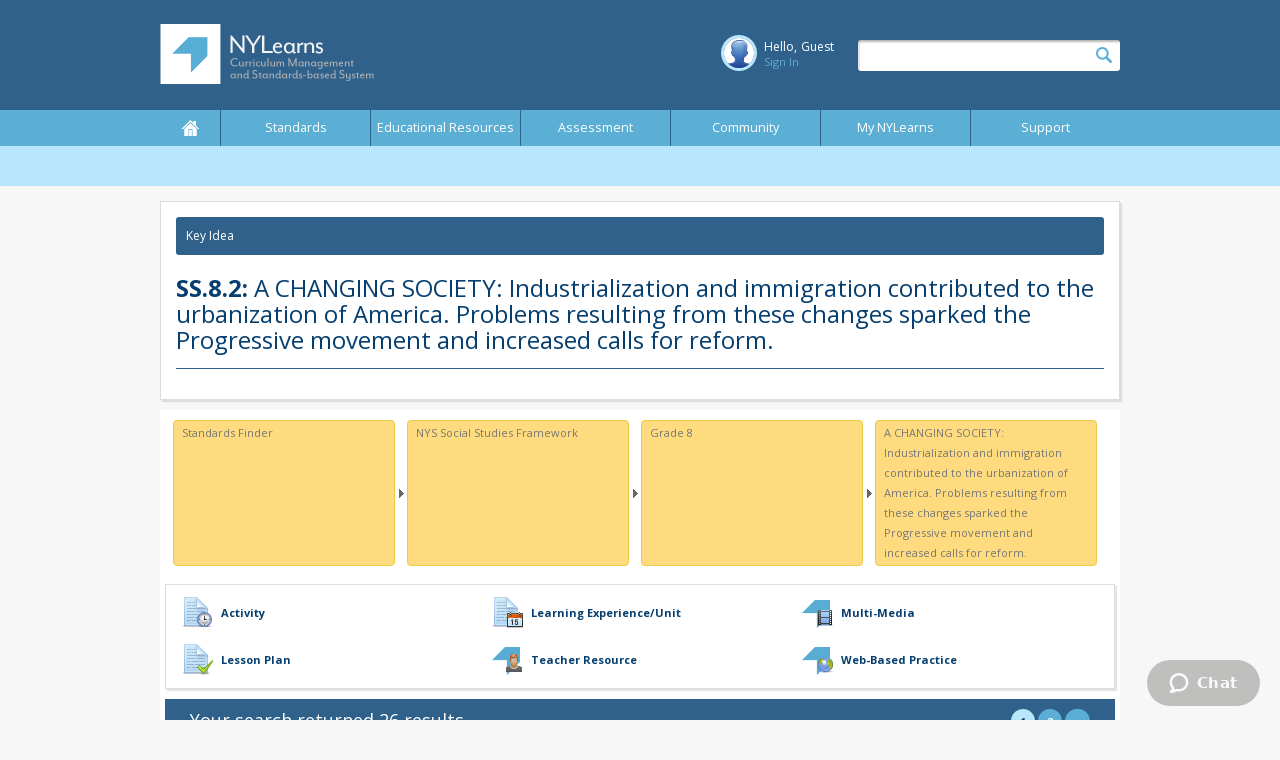

--- FILE ---
content_type: text/html; charset=utf-8
request_url: https://nylearns.org/module/Standards/Tools/StandardDetail?LinkStandardId=0&StandardId=189325
body_size: 4952
content:

<!DOCTYPE HTML>
<html lang="en">
<head>
    <script type="text/javascript">
        window.cdnDomain = 'https://cdn.3rdl.com/';
    </script>
    
    <link href="https://fonts.googleapis.com/css?family=Open+Sans:400,300,600,700" rel="stylesheet" type="text/css" /><link type="text/css" rel="Stylesheet" href="https://css.portal.3rdl.com/css/Nyl/standards.css" />
    <script type="text/javascript" src="https://cdn.3rdl.com/scripts/jquery/core.min.js?v="></script>
    <script type="text/javascript" src="https://cdn.3rdl.com/scripts/core-latest.min.js?v="></script>
    <script type="text/javascript" src="/module/standards/scripts/AjaxHelper.js"></script>
<script type="text/javascript" src="/module/standards/scripts/StandardsTools.js"></script>
<script type="text/javascript" src="/module/standards/scripts/StandardsSyllabus.js"></script>
<script type="text/javascript" src="/module/standards/scripts/StandardsDropDowns.js"></script>
<script type="text/javascript" src="/module/standards/ResXScripts/Get"></script>

    <script src="https://cdn.3rdl.com/module/webwindow/scripts/latest.js?v="></script>
    <script src="https://cdn.3rdl.com/scripts/portal.ui.js?v="></script>
    <script src="https://cdn.3rdl.com/scripts/deque.js?v="></script>
    <script type="text/javascript">
            ControlWindow.Url = '/module/standards/controls/ControlWindow.aspx';
    </script>
    

     

    <!-- Start of 3rdlearning Zendesk Widget script -->
    <script>/*<![CDATA[*/window.zEmbed||function(e,t){var n,o,d,i,s,a=[],r=document.createElement("iframe");window.zEmbed=function(){a.push(arguments)},window.zE=window.zE||window.zEmbed,r.src="javascript:false",r.title="",r.role="presentation",(r.frameElement||r).style.cssText="display: none",d=document.getElementsByTagName("script"),d=d[d.length-1],d.parentNode.insertBefore(r,d),i=r.contentWindow,s=i.document;try{o=s}catch(c){n=document.domain,r.src='javascript:var d=document.open();d.domain="'+n+'";void(0);',o=s}o.open()._l=function(){var o=this.createElement("script");n&&(this.domain=n),o.id="js-iframe-async",o.src=e,this.t=+new Date,this.zendeskHost=t,this.zEQueue=a,this.body.appendChild(o)},o.write('<body onload="document._l();">'),o.close()}("//assets.zendesk.com/embeddable_framework/main.js","3rdlearning.zendesk.com");/*]]>*/</script>
        <script>
            zE(function () {
                $zopim(function () {
                    //$zopim.livechat.theme.setColor('#0000FF');
                    $zopim.livechat.concierge.setName('NYLearns');
                    $zopim.livechat.concierge.setAvatar('https://css.portal.3rdl.com/css/Nyl/images/icons/profile_64.png');
                    $zopim.livechat.concierge.setTitle('NYLearns Live Support');
                    $zopim.livechat.departments.filter(" ");
                    $zopim.livechat.theme.reload(); // apply new theme settings
                });
            });
    </script>
    <!-- End of 3rdlearning Zendesk Widget script -->

    

    <script type="text/javascript">
        AjaxHelper.SetAppPath("/module/standards/");        
    </script>
   <!-- Google tag (gtag.js) -->
   <script async src="https://www.googletagmanager.com/gtag/js?id=G-5K8KZRPFL6"></script>
   <script>
       window.dataLayer = window.dataLayer || [];
       function gtag() { dataLayer.push(arguments); }
       gtag('js', new Date());

       gtag('config', 'G-5K8KZRPFL6');
   </script>
    <script type="text/javascript">
        function Search_Go() {
            var args = { kw: '' };
            args.kw = $('#header_keyword').val();
            location.href = '/results.aspx?q=' +  args.kw;
            //location.href = '/main/Results?kwd=' + args.kw;
            return false;
        }

        function Search_KeyPress(e, fn) {
            e = (e) ? e : event;
            if ((e.which && e.which == 13) || (e.keyCode && e.keyCode == 13)) {
                if (fn) { return fn(e); }
                return false;
            } else
                return true;
        }
    
    </script>
<title>

</title></head>
<body>

    
    <header>
        <div id="head_container">
            
        </div>

        <div class="contain-960">
	        <a href="#content" class="skip-link">Skip to main content</a>
	
	    
	        <h1><a href="/"><img src="https://css.portal.3rdl.com/css/Nyl/images/nylearns.png" width="292" height="77" alt="NYLearns Logo" id="_imgLogo"></a></h1>
	
	    
	        <div id="user-module">
		        <div id="user">
                                    
    <img style="height: 25px; width: 25px; border-width: 0px;" src="https://cdn.3rdl.com/images/avatar_off_sm.jpg">
	<span>Hello, </span><span id="username">Guest</span>			        
    <a class="sign-in" href="/module/profile/Account/LogOn">Sign In</a>	

                    
		        </div>
		        <div id="mainsearch">
			   	        <input id="header_keyword" onkeydown="return Search_KeyPress(event, Search_Go);" />
				        <button title="Search" onclick="return Search_Go();"><img src="https://css.portal.3rdl.com/css/Nyl/images/mag-glass.png" width="16" height="16" alt="Search" id="_imgMagGlass"></button> 
		        </div>
	        </div>
        </div>
	</header>

	
	    <nav>
	        <ul id="mainNav">
                
    <li class="home">
        <h4>
            <a href="/" class="">Home</a>
        </h4>
        
        <ul>
            
        </ul>
        
    </li>

    <li class="standards">
        <h4>
            <a href="/module/standards/Search.aspx" class="">Standards</a>
        </h4>
        
        <ul>
            
            <li><a href="/module/standards/Tools/search/" class="view-standards">View Standards</a></li>
            
            <li><a href="/module/standards/tools/verticalviewer/" class="vertical-viewer">Vertical Viewer</a></li>
            
            <li><a href="/module/standards/Tools/keywordsearch/" class="search-standards">Keyword Search</a></li>
            
            <li><a href="/module/standards/Tools/browse/" class="browse-standards">Browse Standards</a></li>
            
            <li><a href="/module/standards/Pages/DownloadPDFs/" class="download-pdfs">Download PDFs</a></li>
            
        </ul>
        
    </li>

    <li class="educational-resources">
        <h4>
            <a href="/module/content/search/advanced.aspx" class="">Educational Resources</a>
        </h4>
        
        <ul>
            
            <li><a href="/module/content/search/advanced.aspx" class="advancedsearch-educational-resources">Search</a></li>
            
            <li><a href="/module/content/search/tips.aspx" class="my-nylearns">Content Providers</a></li>
            
            <li><a href="http://support.nylearns.org/blog/category/featured-content/" class="content-featured">Featured Content</a></li>
            
            <li><a href="/module/standards/Pages/DownloadPDFs#commoncore-vocab" class="my-nylearns">Vocabulary</a></li>
            
        </ul>
        
    </li>

    <li class="assessment">
        <h4>
            <a href="/module/assessment/" class="">Assessment</a>
        </h4>
        
        <ul>
            
            <li><a href="/module/assessment/questions/search/" class="nys-assessment-builder">NYS Assessment Builder</a></li>
            
            <li><a href="/module/assessment/pages/testpreparation/" class="nys-test-preparation">Test Preparation</a></li>
            
            <li><a href="/module/assessment/pages/examschedule/" class="nys-exam-schedule">NYSED Resources</a></li>
            
        </ul>
        
    </li>

    <li class="community">
        <h4>
            <a href="/module/communicate/plcnavigator.aspx" class="">Community</a>
        </h4>
        
        <ul>
            
            <li><a href="/module/communicate/plcnavigator.aspx" class="search-communities">My Navigator</a></li>
            
        </ul>
        
    </li>

    <li class="my-nylearns">
        <h4>
            <a href="/module/edfx/" class="">My NYLearns</a>
        </h4>
        
        <ul>
            
            <li><a href="/module/edfx/" class="teacher-tools">Teacher Tools</a></li>
            
        </ul>
        
    </li>

    <li class="support">
        <h4>
            <a href="http://support.nylearns.org/" class="">Support</a>
        </h4>
        
        <ul>
            
            <li><a href="https://nylearns.zendesk.com/" class="support">User Manuals</a></li>
            
            <li><a href="http://support.nylearns.org/video-tutorials/" class="support">Video Tutorials</a></li>
            
            <li><a href="https://nylearns.zendesk.com/hc/communities/public/questions" class="support">FAQs</a></li>
            
            <li><a href="http://support.nylearns.org/assessment-updates/" class="support">Assessment Updates</a></li>
            
            <li><a href="http://support.nylearns.org/subscription-information/" class="support">Subscription Information</a></li>
            
            <li><a href="http://support.nylearns.org/features/" class="support">Features</a></li>
            
            <li><a href="http://support.nylearns.org/system-requirements/" class="support">System Requirements</a></li>
            
            <li><a href="http://support.nylearns.org/blog/" class="support">Blog</a></li>
            
        </ul>
        
    </li>

            </ul>
        </nav>
	
    

    
    <div id="content">
        
<script type="text/javascript">

    var Search = {};

    $(document).ready(function () {
        Search.Do();
    });

    Search.Do = function (pageNumber) {
        Portal.UI.Loader.Show();
        var args = {};
        args.StandardIds = [];

        var standardId = $('#standardID').val();

        args.StandardIds.push(standardId);

        args.PageNumber = pageNumber ? pageNumber : 1;

        function ajax_completed(data) {
            $("#searchresults").empty();
            $("#searchresults").html(data);
            Portal.UI.Loader.Hide();
        }

        jQuery.ajaxSettings.traditional = true;
        $.post('/module/content/search/Search/ByStandard/', args, ajax_completed);

    }
</script>
    
<div id="content-detail" class="border-radius clearfix">
    <h3 class="clearfix">Key Idea</h3>
    <h2 class="clearfix"><b>SS.8.2:</b> A CHANGING SOCIETY: Industrialization and immigration contributed to the urbanization of America. Problems resulting from these changes sparked the Progressive movement and increased calls for reform. </h2>
    
</div>
<div id="BrowseStandards" class="content-panel">
    
        <ul id="breadcrumb-panel" class="breadcrumb-panel-new clearfix">
            
<li>
    <ul>
<li><a Class="breadcrumblink" href="/module/standards/Tools/Browse" title="Browse the Curriculum Finder ">Standards Finder</a></li>

                   <li><a class="breadcrumblink" href="/module/standards/Tools/Browse?LinkStandardId=0&amp;StandardId=189260">NYS Social Studies Framework</a></li>
                   
                   <li><a class="breadcrumblink" href="/module/standards/Tools/Browse?LinkStandardId=0&amp;StandardId=189269">Grade 8</a></li>
                   
                   <li><a class="breadcrumblink" href="/module/standards/Tools/Browse?LinkStandardId=0&amp;StandardId=189325">A CHANGING SOCIETY: Industrialization and immigration contributed to the urbanization of America. Problems resulting from these changes sparked the Progressive movement and increased calls for reform. </a></li>
                   
        </ul>
    </li>
        </ul>
    
    <div id="searchresults" class="SearchResultsContainer">
         
    </div>
    <input id="standardID" type="hidden" value="189325" name="standardID">
</div>

    </div>

    
    <footer>
        <div class="contain-960">
	        <div class="clearfix">
		        <ul class="footernav">
		            
    <li><a href="/whatisnylearns.aspx">What is NYLearns?</a></li>    
        
    <li><a href="/aboutus.aspx">Our History</a></li>    
        
    <li><a href="/privacypolicy.aspx">Privacy Policy</a></li>    
        
    <li><a href="/contactus.aspx">Contact Us</a></li>    
        
    <li><a href="/teacherwebpages.aspx">Teacher Websites</a></li>    
        
    <li><a href="/schoolsearch.aspx">School Search</a></li>    
        
		        </ul>
                <ul class="footersm">

                    <li><a href="https://facebook.com/nylearns" class="facebook" target="_blank" aria-label="Our Facebook page (opens in a new window)" rel="noopener"><span>Facebook</span></a></li>
                    <li><a href="https://www.pinterest.com/plsclasses/_created/" class="pinterest" target="_blank" aria-label="Our Pinterest page (opens in a new window)" rel="noopener"><span>Pinterest</span></a></li>
                    <li><a href="https://support.nylearns.org/feed" class="rss" target="_blank" aria-label="Our RSS feed (opens in a new window)" rel="noopener"><span>RSS Feed</span></a></li>
                </ul>
	        </div>
	        <div class="legal clearfix">
                <div id="contact-info">
		        <p><strong><a href="https://www.pls3rdlearning.com" target="_blank">PLS 3rd Learning</a></strong> | 678 Main Street, Buffalo, NY 14202  |  phone: 1.800.590.6126 
		        <br /> &copy;2026, <a href="https://www.rfsuny.org" target="_blank">The Research Foundation of State University of New York</a> and <strong><a href="https://www.pls3rdlearning.com" target="_blank">PLS3rdLearning.</a></strong> All Rights Reserved.</p>
                </div>
                <div id="partners">
                    <ul>
                        <li><a href="https://www.pls3rdlearning.com" target="_blank" title="PLS 3rd Learning"><img src="https://css.portal.3rdl.com/css/Nyl/images/footer-pls3rdl.png"  height="43" alt="PLS 3rd Learning"></a></li>
                        <li><a href="https://www.buffalo.edu" target="_blank" title="University at Buffalo"><img src="https://css.portal.3rdl.com/css/Nyl/images/footer-ub.png"  height="43" alt="University at Buffalo"></a></li>
                    </ul>
                </div>
	        </div>
        </div>
    </footer>

    

	<div id="loading" class="hide">
		<div class="loading-panel">
			<img src="https://css.portal.3rdl.com/css/Nyl/images/loading.gif" width="64" height="64" alt="Loading" border="0" id="_imgLoading">
			<br />Data is Loading...
		</div>
	</div>
        <div class="alert-div" id="alertDiv" role="alert" style="display:none;">
            <div class="alert-container-div" id="alertContainerDiv">
                <div class="alert-message-div" id="alertMessageDiv"></div>
            </div>
        </div>
        <div class="alertDivHidden deque-visuallyhidden" id="alertDivHidden" role="alert" aria-live="assertive"></div>
        <section id="accessible-deque-modal" class="deque-dialog-alert deque-hidden" data-id="accessible-deque" data-has-dynamic-content>
            <div class="deque-dialog-screen-wrapper"></div>
            <div class="deque-dialog-screen">
            </div>
        </section>

        <section id="eportfolio-deque-modal" class="deque-dialog-alert deque-hidden" data-id="eportfolio-deque" data-has-dynamic-content>
            <div class="deque-dialog-screen-wrapper"></div>
            <div class="deque-dialog-screen">
            </div>
        </section>

</body>
</html>

--- FILE ---
content_type: text/html; charset=utf-8
request_url: https://nylearns.org/module/standards/ResXScripts/Get
body_size: 26611
content:
/* Modified Date: 01/21/2026 14:53:44 */

Namespace.Manager.Register('PortalFx.Resources');
PortalFx.Resources = { 'ModifiedOn' : '639046040245512801', 'AccessAddNewForum' : 'New forums can be added to existing commnunities by logging into the NYLearns website and accessing the <b\><i\>My Communities</i\></b\> module located within <i\>My NYLearns</i\>.', 'AccountAdministration' : 'Account Administration - Find Users', 'AccountAdministrationUploadUsers' : 'Account Administration - Upload Users', 'AccountAdministrationUploadUsersResults' : 'Account Administration - Bulk Upload Results', 'AccountAdministrationUploadUsersReview' : 'Account Administration - Review Users', 'AccountDefaultPasswordResetEmailSubject' : 'NYLearns.org Account Information', 'AccountRegisteredEmailSubject' : 'Welcome to NYLearns.org', 'Add' : 'Add', 'AddAnnouncement' : 'Add Announcement', 'AddAssignment' : 'Add Assignment', 'AddBlogEntry' : 'Add Blog Entry', 'AddBookmark' : 'Add Bookmark', 'AddComment' : 'Add Comment', 'AddCurriculum' : 'Add District Curriculum', 'AddFolder' : 'Add Folder', 'AddItem' : 'Add new item', 'AddLessonPlan' : 'Add Lesson Plan', 'AddTagWatermark' : 'Add Tags', 'AddToMyCMs' : 'Add to My CM\'s', 'AddUpload' : 'Upload a File', 'AddWebpage' : 'Add Webpage', 'admin' : 'Admin', 'AlertMessageTitle' : 'Application Message', 'alignmentreviewer' : 'Alignment Reviewer', 'AlignmentToolIntro' : '<p\>Use the Search below to locate the standards you would like to include in your content.  Once you have located the standard/eligible content, click the green plus button to the left of the statement.  Click the Grade Level tab to identify the grade level(s) your content is appropriate for. </p\>\r\n<p\>Click the Save button in the upper right when you have completed identifying the standards/eligible content and grade level(s) for your content.</p\>', 'AssessmentBankItemsTitle' : 'Assessment Items', 'AssessmentBuilderIntro' : 'Free for all users: Search and view test questions based on previous Regents exams. To refine your search, select a specific subject, grade, and question type. \r\n<p\>\r\nFor subscribers only: Search, view, save, and print test questions and answers based on previous Regents Exams. Access corresponding assessments for each question to gain a better understanding of your students’ mastery level of NYS Standards and performance indicators', 'AssessmentBuilderTitle' : 'Assessment Builder', 'AssessmentListeningPassage' : 'Listening Passage', 'AssessmentSearchResults' : 'Assessment Questions Search Results', 'AssignmentHeader' : 'My Assignments', 'AssignmentPageInstructions' : '<p\>Enter your assignment details in the following fields.  You can provide all the details for the assignment in the rich text area below.  You can also insert resources from your ePortfolio by clicking the \'add from ePortfolio\' button.</p\><p\>An assignment can be placed on your website pages in one of two ways:</p\><ol\><li\>By selecting the page(s) using the checkboxes below.</li\><li\>By saving the assignment and using your ePortfolio to embed it into the content of the website page.</li\></ol\>', 'AssignmentPageList' : 'Pages to display on:', 'Author' : 'Author', 'AvatarInstructions' : 'You can upload a JPG, GIF, or PNG file.  (Do not upload pictures containing celebrities, nudity, artwork or copyrighted images.)\n<br\>\n<br\>\nNote: The photo you specify here will be used across this application which displays your public photo.<br\>\n<br\>\n<span class=\"font-size:.7em;\"\>By uploading a file you certify that you have the right to distribute this picture and that it does not violate the </span\><a href=\"/TermsOfUse.aspx\" Target=\"_blank\"\>Terms of Use</a\>.\n', 'BackToWebsiteBuilder' : 'Back to Website Builder', 'BgColorAndPattern' : 'Background Colors', 'BgPattern' : 'Background Patterns', 'BookmarkWatermark' : 'The Url or Link you wish to save', 'BrowseStandardText' : 'Standards Finder', 'BrowseStandardTitle' : 'Browse Standards', 'BrowseStandardToolTip' : 'Browse the Curriculum Finder ', 'buildingadmin' : 'Building Admin', 'Cancel' : 'Cancel', 'ChangeAvatar' : 'Change Picture', 'ChangeAvatarTitle' : 'Upload your Profile Picture', 'ChangePassword' : 'Change Password', 'ChangePasswordEmail' : '<div id=\"ChangePassword\"\>Dear {0}, <br /\> <br /\> We recently processed a request to change the password associated with this email address on eKamp&uuml;s.  If you have received this notification without knowledge of changing your password, please report this incident at our <a href=\"{3}\"\>support page</a\>. <br /\> <br /\> Your new password is: <br /\> <br /\> Password:  {1} <br /\> <br /\> You can now login into the eKamp&uuml;s.org.tr by visiting: <a href=\"{2}\"\>{2}</a\> <br /\> <br /\> If you have any questions or need assistance, please visit our <a href=\"{3}\"\>support page</a\>.<br /\><br /\>Thanks You</div\>', 'ChangePasswordEmailSubject' : 'Your Password has changed', 'ChangePasswordNoConfirm' : 'The passwords you entered do not match.', 'ChangePasswordOldNotEqual' : 'You have entered an incorrect old password.', 'ChangePasswordSuccess' : 'You have successfully changed your password!', 'ClickHere' : 'Click here', 'Cmap_Name' : 'Name', 'Cmap_PeerReviewContentAdvisorEmail_Returned_Subject' : 'NYL Curriculum Map Returned for your Review', 'Cmap_PeerReviewContentAdvisorEmail_Review' : '<p\>Dear {0},</p\>\r\n<p\>A new curriculum map is now available for your review in the Peer Review system in the NYL Portal.  To access the curriculum map, please go to:  <A href=\"https://www.nylearns.org\" target=\"_blank\"\>www.nylearns.org</A\> and log in.  Click on Teacher Tools in the upper right hand corner, and then click on the button/tab for Curriculum Mapping, or <A href=\"https://www.nylearns.org/module/cm/\" target=\"_blank\"\>click here</A\>.</p\>\r\n<p\>If you have any questions or need assistance, please contact the NYL Portal Help Desk at <A href=\"mailto:helpdesk@nylearns.org\"\>helpdesk@nylearns.org</A\>.</p\>\r\n<p\>Thank you!</p\>\r\n<p\>Sincerely,</p\>\r\n<p\>The NYL Portal Team</p\>', 'Cmap_PeerReviewContentAdvisorEmail_Review_Subject' : 'Curriculum Map available for your review', 'Cmap_PeerReviewEmail_GoLive' : '<p\>Dear {0},</p\>\r\n<p\>Congratulations! The NYL Peer Review Team has accepted the curriculum map, <a href=\"{1}\"\>{2}</a\>, you submitted for publication within the NYL Portal. As a result, your curriculum map is currently live and is searchable through the NYL Portal.</p\>\r\n<p\>By publishing this curriculum map, you are sharing exemplary curriculum maps for other teachers across the State.</p\>\r\n<p\>Again, please accept our warmest congratulations on your achievement and efforts.</p\>\r\n<p\>Yours truly,</p\>\r\n<p\>The NYL Portal Team</p\>', 'Cmap_PeerReviewEmail_GoLive_Subject' : 'NYL Portal Curriculum Map Published', 'Cmap_PeerReviewEmail_Revise' : '<p\>Dear {0},</p\> \r\n<p\>Please be advised that the curriculum map you submitted to the NYL Peer Review Team, <a href=\"{1}\"\>{2}</a\>, was returned for revisions. To review the feedback and comments from the reviewers, please <A href=\"{3}\" target=\"_blank\"\>click here</A\>.</p\>\r\n<p\>Although your curriculum map was returned for revisions, please do not be discouraged from participating in the review or publishing process. It is through this process that we ensure the highest standard and quality of curriculum maps within the NYL Portal.</p\>\r\n<p\>If you would like to resubmit your curriculum map, please make the necessary modifications and sent to Peer Review within 30 days of the receipt of this email.</p\>\r\n<p\>Again, thank you for your time in publishing your best in the NYL Portal and for your efforts in becoming an instructional leader for other educators across New York State in promoting standards-based instruction.</p\>\r\n<p\>Yours truly,</p\> \r\n<p\>NYL Portal Team</p\>', 'Cmap_PeerReviewEmail_Revise_Subject' : 'NYL Curriculum Map Submission - Update', 'Cmap_PeerReviewEmail_Subject' : 'Cmap_PeerReviewEmail_Subject', 'Cmap_PeerReviewEmail_Submitted' : '<p\>Dear {0},</p\>\r\n<p\>Thank you for taking the time to publish your best in the NYL Portal.  Your curriculum map has been sent to the NYL Peer Review Team for their review in consideration for its publication in the NYL Portal at www.nylearns.org.</p\>\r\n<p\>Thank you for your commitment to being an instructional leader for other educators across New York State in promoting standards-based instruction.</p\>\r\n<p\>If you have any questions or need information, please don’t hesitate to <A href=\"https://nylearns.org/module/nyl/contactus.aspx\" target=\"_blank\"\>Contact Us</A\>.</p\>\r\n<p\>Yours truly,</p\>\r\n<p\>The NYL Portal Team</p\>', 'Cmap_PeerReviewEmail_Submitted_Subject' : 'NYL Portal Curriculum Map Submission', 'Cmap_PeerReviewQRTEmail_Review' : '<p\>Dear {0},</p\>\r\n<p\>A new curriculum map is now available for your review in the Peer Review system in the NYL Portal.  To access the curriculum map, please go to:  <A href=\"https://www.nylearns.org\" target=\"_blank\"\>www.nylearns.org</A\> and log in.  Click on Teacher Tools in the upper right hand corner, and then click on the button/tab for Curriculum Mapping, or <A href=\"https://www.nylearns.org/module/cm/\" target=\"_blank\"\>click here</A\>.</p\>\r\n<p\>If you have any questions or need assistance, please contact the NYL Portal Help Desk at <A href=\"mailto:helpdesk@nylearns.org\"\>helpdesk@nylearns.org</A\>.</p\>\r\n<p\>Thank you!</p\>\r\n<p\>Sincerely,</p\>\r\n<p\>The NYL Portal Team</p\>', 'Cmap_PeerReviewQRTEmail_Review_Subject' : 'Curriculum Map available for your review', 'Cmap_PeerReviewSubmit_Complete' : 'Your curriculum map has been successfully submitted to Peer Review.', 'Cmap_PeerReviewSubmit_Invalid' : 'In order to submit your curriculum map to Peer Review, the curriculum map must adhere to the following:\n<ul\>\n<li\>Alignment to Standards/Eligible Content</li\>\n<li\>Alignment to at least one Grade Level</li\>\n</ul\>\n<!--<p\>Click on the Peer Review Guidelines in the lower left hand corner to view the detailed criteria to submit a curriculum map for Peer Review.</p\>--\>', 'Cmap_PeerReviewSubmit_Notify' : '<p\>Thank you for taking the time to publish your best in eKampus. <br /\><br /\>Your content was sent to the Peer Review Team for their review in consideration for its publication in the eKampus database of instructional content and educational resources.<br /\><br /\>We will keep you informed about the status of your content via email.</p\>', 'Cmap_PeerReviewTeamEmail_Review' : '<p\>Dear {0},</p\>\r\n<p\>A new curriculum map is now available for your review in the Peer Review system in the NYL Portal.  To access the curriculum map, please go to:  <A href=\"https://www.nylearns.org\" target=\"_blank\"\>www.nylearns.org</A\> and log in.  Click on Teacher Tools in the upper right hand corner, and then click on the button/tab for Curriculum Mapping, or <A href=\"https://www.nylearns.org/module/cm/\" target=\"_blank\"\>click here</A\>.</p\>\r\n<p\>If you have any questions or need assistance, please contact the NYL Portal Help Desk at <A href=\"mailto:helpdesk@nylearns.org\"\>helpdesk@nylearns.org</A\>.</p\>\r\n<p\>Thank you!</p\>\r\n<p\>Sincerely,</p\>\r\n<p\>The NYL Portal Team</p\>', 'Cmap_PeerReviewTeamEmail_Review_Subject' : 'Curriculum Map available for your review', 'CmapAdminHomeTab' : 'Curriculum Administration Home', 'CmapAdminWelcome' : 'Curriculum Map (Cmap) Administration', 'CmapInstructions' : '<p\>Below is a list of maps that either you have created or have been given access to.  The options for a map are located to the right of the map information.  Clicking the \'Add Curriculum Map\' button will allow you to add a new map.</p\>\r\n<p\>You can edit any map listed by clicking on the pencil icon.  If you click the copy icon, a copy of the map will be created and appear in the list with \'Copy\' appended to the title.  You can set the map to be online or offline by clicking the online/offline icon.  Offline maps won\'t appear in the listing for the District Tab in My Curriculum.  </p\>\r\n<p\>To find a map you don\'t see in the list below, you can enter a search term matching the map title or the template title the map uses to locate a map in the system.  You can also click the page numbers to navigate to different pages if there are more results than will fit one page.<p\>', 'CmapOverview' : 'Once you have created a header and a template, you can start creating curriculum maps based on them. To start creating curriculum maps, click the Manage Curriculum Maps tab above.', 'cmcontributor' : 'CM Contributor', 'cmcreator' : 'CM Creator', 'cmdFilter' : 'Filter List', 'CMDisplayMode' : 'CM Display Mode', 'cmdSave' : 'Save', 'cmdSearch' : 'Search', 'CmEditor' : 'Curriculum Map Editor', 'cmNYLCCTabName' : 'NYL CMs', 'cmresourcemanager' : 'CM Resource Manager', 'cmsuggestionreviewer' : 'CM Suggestion Reviewer', 'CMSuggestionsIntro' : '<h3\>Curriculum Map Suggestions</h3\><p\>The Curriculum Map Suggestions tab provides a list of suggestions made by teachers in your school or district for possible inclusion on this curriculum map. Please be advised these are merely suggestions and have not been reviewed or authorized for inclusion on this curriculum map. The suggestions, sorted by map title, can be viewed, edited, or deleted from this screen. If accepted, the suggestions will be included and embedded on the curriculum map in the appropriate row and column.</p\>', 'CmSuggestionsTabName' : 'Curriculum Map Suggestions', 'CmTabCommonCore' : 'NYL Model Common Core Maps', 'CmTabDistrict' : 'District Curriculum Maps', 'CmTabMyCMs' : 'My Curriculum Maps', 'CmTabMyIMs' : 'My Instructional Maps', 'CmTabOtherCMs' : 'Statewide Shared Curriculum Maps', 'cmtemplateadmin' : 'CM Admin', 'ColumnOptions' : 'Options', 'Comments' : 'Comments', 'CommentsandFeeback' : 'Comments and Suggestions', 'CommonCoreIntro' : 'The Council of Chief State School Officers (CCSSO) and the National Governors Association (NGA), with participation of the overwhelming majority of states, set a goal to create standards that are “research and evidence-based, aligned with college and work expectations, include rigorous content and skills and are internationally benchmarked.”\r\n<br /\><br /\>\r\nThe New York State Board of Regents adopted the Common Core State Standards (CCSS) for Mathematics and for English Language Arts & Literacy in History/Social Studies, Science, and Technical Subjects, with the understanding that New York State may add additional expectations to the Common Core. New combined standards will be introduced in the spring of 2011 and will be implemented in New York State schools beginning with the 2012-2013 school year.\r\n<br /\><br /\>\r\n<strong\>Update:</strong\> On January 10th, 2011, the Board of Regents approved the recommended additions to the Common Core State Standards for English Language Arts & Literacy and Common Core State Standards for Mathematics, plus a new set of Prekindergarten Standards.', 'CommonCoreTitle' : 'Standards - Common Core', 'CommunityContentContentItem' : 'My ePortfolio', 'CommunityContentEdResource' : 'Materials & Resources', 'CommunityContentUrl' : 'Web Address', 'CommunityNavigatorTitle' : 'NYL Learning Community Navigator', 'ContactEmailBody' : 'Description/Comments', 'ContactEmailResponse' : 'Thank you for your comments and feedback.  If a response is required, our Help Desk will respond in the next 24-72 hours.', 'ContentDescription' : 'The Description', 'ContentItemBody' : 'Body', 'ContentItemEditorTitle' : 'Edit Item', 'ContentItemScheduleTitle' : 'Edit Assignment Schedule', 'ContentName' : 'The Name', 'ContentTypeDescriptionRequired' : 'Content Type Description Required.', 'ContentTypeNameLabel' : 'Content Type Name', 'ContentTypeNameRequired' : 'Content Type Name Required.', 'Copyright' : 'University at Buffalo', 'courses' : 'Course(s)', 'Create' : 'Create', 'CreateCMTitleHeader' : '<p\>Begin creating your curriculum map by entering a <strong\>descriptive title</strong\>. You must first enter a title before you can edit the map. Choose a default <strong\>Curriculum Map Display Mode</strong\>.</p\>', 'CreateCurriculumMap' : 'Create Curriculum Map', 'CreateLearningObject' : 'Create New Content', 'CreateLearningObjectIntro' : 'Utilize the content tool to create and submit your content.', 'CreateMap' : 'Create Map', 'CreateMapInstructions' : '<p\>Please enter a <strong\>title</strong\>, choose an existing <strong\>template</strong\>, and click the \'Continue\' button to begin working with your new map.</p\>', 'CreateNewIM' : 'Create a new Instructional Map', 'CurrentAssessments' : 'Current Assessment Questions', 'CurrentStandards' : 'Current Academic Standards', 'DaysOpen' : 'Days Open', 'Delete' : 'Delete', 'DeleteFolder' : 'Delete Folder', 'DeleteFolderConfirmFormat' : 'Are you sure you want to delete the folder \"{0}\" and all its contents?', 'DeleteFromMyCMs' : 'Delete from My CMs', 'DeleteItemConfirm' : 'Are you sure you want to delete this?', 'DeleteItemConfirmFormat' : 'You may have referenced this item from your ePortfolio in other locations (such as Curriculum Map, Websites, etc).  If you remove this item it will no longer appear in those locations. Are you sure you want to delete \"{0}\"?', 'DeleteItemFormat' : 'Click to Delete \"{0}\"', 'DeletePeriod' : 'Delete This Period/Subject', 'DemoandTraining' : 'Demonstrations and Training', 'DetailViewerStandardsHeading' : 'Related Academic Standards', 'districtadmin' : 'District Admin', 'DistrictAlias' : 'district', 'DistrictCmTabName' : 'District CMs', 'DistrictMapsIntro' : '<h3\>District Curriculum Maps</h3\><p\>The <strong\>District Curriculum Maps</strong\> tab is an area to navigate and view your district\'s curriculum maps.  Begin your search by selecting the appropriate grade level(s) and/or standard area(s), or select the appropriate course(s). You may enter a keyword to narrow your search.</p\><p\>To select multiple items within a list:<br /\>&nbsp;&nbsp;&nbsp;&nbsp;&bull;&nbsp;Windows Users - Hold down the control key and click to select desired items.\n<br /\>&nbsp;&nbsp;&nbsp;&nbsp;&bull;&nbsp;Mac Users - Hold down the Apple (command) key and click to select desired items.</p\>', 'DownloadPDFsIntro' : 'Download and print all NYS PreK-12 Learning Standards documents as PDF files.', 'DownloadPDFsTitle' : 'Standards - Download New York State Academic Standards and Core Curriculum', 'DraftText' : 'Draft', 'DueOnLabel' : 'Due on:', 'Edit' : 'Edit', 'EditCM' : 'Edit Curriculum Map', 'EditCMInfo' : 'Edit CM Information', 'EditCommitteeMembers' : 'Assign/Edit Committee Members', 'EditFolderNotSelected' : 'A folder must be selected in order to delete, rename, or add sub folders.  Simply left click on a folder, and then the toolbar options \"Edit Folder\" and \"Delete Folder\" can be used.', 'EditFolderTitle' : 'Editing a Folder', 'EditItemFormat' : 'Click to Edit \"{0}\"', 'EditLearningObject' : 'View/Edit Content', 'EditLearningObjectIntro' : 'Preview and edit your content here.', 'EditMaps' : 'Edit Maps', 'EditSchedule' : 'Edit Schedule', 'EditWebpage' : 'Edit Page', 'EditWebsitePageHeader' : 'Custom Page Header', 'EdResourceId' : 'EdResourceId', 'EdResourceInfoText' : 'Educational Resource Information', 'EdResourceInfoToolTip' : 'Learn more about the Educational Resources', 'EdResourcesText' : 'Educational Resources', 'EdResourcesToolTip' : 'Search the Educational Resources ', 'EducationalResources' : 'Educational Resources', 'EduStandardsText' : 'Educational Outcomes', 'eplanner' : 'ePlanner', 'ExpireLabel' : 'Stop showing on:', 'FeedbackComments' : 'Feedback and Comments', 'FeedbackText' : 'Send Feedback', 'FeedbackToolTip' : 'Send your questions, comments, and suggestions to the eKampüs team', 'FileNotFound' : 'The file you are attempting to view has been removed by the creator of the file.', 'FileNotFoundTitle' : '<b\>File Not Found</b\>', 'FileUploadInstructions' : 'Directions:\n<br\>\n<ol\>\n    <li\>Click on My ePortfolio to select the folder where you would like the file saved.\n    </li\>\n    <li\>Click on the Browse button to locate the file on your computer.\n    </li\>\n    <li\>If you would like to add multiple files, click on the Add File button and then repeat step two.\n    </li\>\n    <li\>Once you have chosen the destination folder in your ePortfolio and have located the file(s) on your computer, you are ready to upload the file(s) by clicking on the Upload button.</li\></ol\>Note: If you would like to remove an item you selected and not upload it to your ePortfolio, then click on the Remove button to the right of the file name.<br\><br\><br\>', 'FilterContentType' : 'Filter by Content Type:', 'FilterGrade' : 'Filter by Grade:', 'FilterOwner' : 'Filter by Owner:', 'Filters' : 'Filters', 'FilterStatus' : 'Filter by Status:', 'FolderTitleBar' : 'My Folders', 'FolderToolTipFormat' : 'Click to view the contents of {0}.   You have {1} item{2} saved in this folder.', 'FontLabel' : 'Font', 'FourZeroFour' : '<h4\>The page you requested is temporarily unavailable or permanently removed from NYLearns.</h4\>\r\n                        \r\n            <div id=\"trythis\"\>\r\n                <h3\>Possible reasons for taking this content offline:</h3\>\r\n                <ul\>\r\n                <li\>It is currently being updated by a member of our education team;</li\>\r\n                <li\>Or this is external content and the entire webpage or important parts of the resource like documents, websites, or videos are no longer available online.</li\>                \r\n                </ul\>\r\n            </div\>', 'GradeLevel' : 'Grade Level', 'gradelevels' : 'Grade Level(s)', 'HeaderHomepageInstructions' : '<p\>The template header is the label or branding that shows up at the top of the template in the upper left hand corner. To edit an existing header that you have created, please click the pencil icon to the right of the header in the list below.</p\>', 'HeaderOverview' : 'Curriculum maps are made up of three essential parts: headers, templates and curriculum map contents.  Each organization can create as many headers as they want but typically all maps will have the same header so only one is needed.  Start creating your curriculum map header by clicking the Manage Headers tab above.', 'ibsub' : 'Subject', 'Insert' : 'Insert Selected', 'InsertFromEportfolio' : 'Insert from ePortfoio', 'InvalidEmail' : 'The e-mail address you entered is not a valid e-mail address.', 'InvalidFields' : 'In order to submit your information, you must fill out all text boxes.', 'IWantToCreate' : 'I want to create...', 'KeywordSearchStandardTitle' : 'Keyword Search', 'LastVisitedOnColumnHeader' : 'Last Visited on', 'LayoutHeader' : 'Layout', 'LeftNav' : 'Menu on Left', 'MakeWebpageOnline' : 'Make this webpage available online?', 'Manage' : 'Manage Alignments', 'ManageAnnouncements' : 'Announcements', 'ManageAssessmentAlignments' : 'Manage Assessment Questions', 'ManageBlogs' : 'Manage Blog', 'ManageStandardAlignments' : 'Manage Standards', 'ManageSuggestionHeading' : 'The list below contains suggestions made by educators in your school or district for possible inclusion on this curriculum map. Please be advised these are merely suggestions and have not been reviewed or authorized for inclusion on this curriculum map. If they are accepted by Curriculum Reviewer(s) identified by the district, the suggestions will be included and embedded on the curriculum map in the appropriate row and column.', 'MapAlias' : 'Curriculum Map', 'MapOptions' : 'Map Options', 'MapsAlias' : 'Curriculum Maps', 'MasterEmailTemplate' : '<div style=\"border: 1px solid #000000; margin: 0pt auto; padding: 0pt; background-color: white; width: 610px;\"\>\r\n<div style=\"padding: 30px 49px; text-align: center; background-color: #1b4470; width: 512px; color: white; font-size: 2.3em; font-weight: bold;\"\>{0}</div\>\r\n<div style=\"padding: 40px 89px 0pt; line-height: 1.3em; width: 432px; color: #000000; font-size: 80%;\"\>{1}</div\>\r\n<div style=\"margin: 0pt auto; padding: 10px 89px 0pt; width: 432px;\"\><span style=\"font-size: 10pt;\"\>Yours truly,</span\><br /\><span style=\"font-weight: bold; font-size: 10pt;\"\>&nbsp;</span\><br /\><strong\>NYLEARNS.org</strong\></div\>\r\n<div style=\"padding: 10px 89px; width: 432px;\"\><img src=\"https://static.nylearns.org/content/images/nylearns.png\" alt=\"NYLEARNS.org\" /\></div\>\r\n<div style=\"padding: 0pt 89px 10px; font-size: 0.675em; color: #aeaeae;\"\>All communications from NYLEARNS.org are sent from the email do-not-reply@nylearns.org. Please add this email address to your address book and/or use it to configure your spam filter rules. <br /\>This email was sent from an email address that cannot receive incoming messages.</div\>\r\n<div style=\"padding: 0pt 89px 80px; font-size: 0.675em; color: #aeaeae;\"\>If you need any assistance, please <a style=\"color: #000000;\" href=\"https://www.nylearns.org/contactus.aspx\"\>click here</a\> to Contact us.</div\>\r\n</div\>', 'Matrix' : 'Matrix View', 'ModifiedColumnHeader' : 'Modified on', 'Modify' : 'Modify Alignment', 'ModifyStandards' : 'Modify Alignment', 'MustSelectCorrectTags' : 'Please select a Subject and a Grade or a Course to continue', 'MyBlogEntries' : 'My Blog Entries', 'MyBookmarksFolderName' : 'My Bookmarks', 'MyClassesFolderName' : 'My Classes', 'MyCmIntro' : '<h3\>My Curriculum Maps</h3\><p\>The <strong\>My Curriculum Maps</strong\> tab is a personalized list of maps that you can customize for your use by adding <strong\>Notes for Teaching</strong\>.  </p\>', 'MyCmTabName' : 'My CMs & IMs', 'MyCurriculumMaps' : 'My Curriculum Maps', 'MyCurriculumMapsInstructions' : '<p\></p\>', 'MyFilesFolderName' : 'My Files', 'MyIMInstructions' : '<p\>My IMs lists your personalized Instructional Maps (IM). You can customize the curriculum matrix for your use by editing the title and adding notes for teaching.</p\>', 'MyIMs' : 'My Instructional Maps', 'MyPortfolioFolderName' : 'My ePortfolio', 'MyWebsite' : 'My Website', 'MyWebsiteHeader' : 'My Website Page Header (maximum 100 characters):', 'MyWebsiteName' : 'My Website Name:', 'MyWebsitePages' : 'My Website Pages', 'NameColumnHeader' : 'Name', 'NeedAssistance' : 'Need Assistance/Information', 'NewFolderName' : 'New Folder', 'NewFolderNamePrompt' : 'What is the name of your new folder?', 'NewResourceTip' : 'Please enter a title for this resource in the box at the top of the page and click save.  Once the title is saved, you can move on to the properties and assign their values.', 'NewsWebsiteHeader' : 'My Announcements', 'NewWebpageName' : 'New Webpage', 'NewWebpageNamePrompt' : 'What would you like to name your new webpage?', 'Next' : 'Next', 'No' : 'No', 'NoAlignment' : 'Currently there are no standards or performance indicators content aligned.  Click on the \'Manage Alignments\' button to load the alignment tool to search the standards or performance indicators content.', 'NoAssessmentsSelected' : 'There are no assessment questions currently selected.', 'NoCfAlignment' : 'There are currently no alignments identified.  Please click on the \'Modify Alignment\' button.', 'NoCMsFound' : 'There were no curriculum maps found. ', 'NoFolderContents' : 'There were no items found in this folder.', 'NoRecordsFound' : 'No records could be found.', 'NoStandardAlignment' : 'Currently there are no standards or performance indicators aligned. Click on the \'Modify Alignment\' button to load the alignment tool to search for standards or performance indicators to align.', 'NoStandardsSelected' : 'There are no standards currently selected.', 'NoTemplatesFound' : 'No templates were found.', 'NoWebsiteReports' : 'There were no reports found for your website.', 'NumberOfRounds' : '# of<br\>Rounds', 'NYLCCIntro' : '<h3\>NYL Model Common Core Maps</h3\><p\>NYLearns has developed curriculum maps based on the NYS P-12 Common Core Standards in the subject areas of Math and ELA. The curriculum maps were developed by teachers and curriculum specialists from across NYS.<br /\><br /\>These maps are not intended to be all-inclusive but are designed to be used as examples of content and topics that are aligned to the NYS P-12 Common Core Standards. The maps should be used as guides for schools and districts to review, revise, and create their curricula using these as a foundation or reference.</p\><p\>Begin your search by selecting the appropriate grade level(s) and/or subject area(s), or select the appropriate course(s). You may enter a keyword to narrow your search.</p\><p\>To select multiple items within a list:<br /\>&nbsp;&nbsp;&nbsp;&nbsp;&bull;&nbsp;Windows Users - Hold down the control key and click to select desired items.\n<br /\>&nbsp;&nbsp;&nbsp;&nbsp;&bull;&nbsp;Mac Users - Hold down the Apple (command) key and click to select desired items.</p\>', 'nysubjects' : 'Standard Area(s)', 'NYsubjectsubareas' : 'Subject Sub-Area(s)', 'OtherDistrictCMIntro' : '<h3\>Statewide Shared Curriculum Maps</h3\><p\>The <strong\>Statewide Shared Curriculum Maps</strong\> tab is a listing of maps made available from other districts across the state.<br /\><br /\>Depending on the permissions granted by the originating district, you can view and, in some cases, copy the maps as a guide or as a foundational piece to review and revise in your own curriculum writing process.</p\><p\>Begin your search by selecting the appropriate grade level(s) and/or standard area(s), or select the appropriate course(s). You may enter a keyword to narrow your search.</p\><p\>To select multiple items within a list:<br /\>&nbsp;&nbsp;&nbsp;&nbsp;&bull;&nbsp;Windows Users - Hold down the control key and click to select desired items.\n<br /\>&nbsp;&nbsp;&nbsp;&nbsp;&bull;&nbsp;Mac Users - Hold down the Apple (command) key and click to select desired items.</p\>', 'PA_Course' : 'Course(s)', 'PA_subject' : 'Subject Area(s)', 'PageTitleColumnHeader' : 'Page Title', 'PageViewsColumnHeader' : '# of Page Views', 'PanelView' : 'Panel View', 'PassedCount' : 'Passed Count', 'Password' : 'Password', 'PasswordConfirm' : 'Confirm New Password', 'PasswordCreateMessage' : 'Please provide your new password.  Please note that passwords are case-sensitive.  The current security policy requires that the new password is different from the current password, must have at least 6 characters, and must include both alphabetic and numeric characters.', 'PasswordCurrentMessage' : 'Please provide your current password.  If you have requested a password reset, please provide the temporary password that was communicated to you.', 'PasswordNew' : 'New Password', 'PasswordOld' : 'Old Password', 'PasswordRecyclingMessage' : 'Your password should be changed every 30-60 days', 'PasswordResetSuccess' : 'Password has been reset successfully.', 'PeerReview' : 'Peer Review of Content', 'PeerReviewCmaps' : 'Peer Review of Curriculum Map', 'PeerReviewComments' : 'Peer Review Comments', 'PeerReviewContentAdvisorEmail_Review' : 'PYB_PeerReviewContentAdvisorEmail_Review', 'PeerReviewCoolCommentLabel' : 'Cool', 'PeerReviewFeedback' : 'Peer Review Team Feedback', 'PeerReviewGuideLines' : 'Peer Review Guidelines', 'PeerReviewNeutralCommentLabel' : 'Neutral', 'PeerReviewNoComments' : 'There are no comments at this time.', 'PeerReviewQRTEmail_Review_Subject' : 'PYB_PeerReviewQRTEmail_Review_Subject', 'PeerReviewReadyFormat' : 'Are you ready to submit your content to Peer Review?', 'PeerReviewTeamDropDown' : 'Your current peer review team is:', 'PeerReviewTeamEmail_Review' : 'PYB_PeerReviewTeamEmail_Review', 'PeerReviewText' : 'Peer Review', 'PeerReviewToolTip' : 'Add To Peer Review', 'PeerReviewViewComments' : 'View Comments', 'PeerReviewViewCommentSentence' : 'to view the feedback for your {0}.', 'PeerReviewViewResourceFormat' : 'View {0}', 'PeerReviewVoting' : 'Peer Review Voting', 'PeerReviewVotingDisclaimer' : 'Use the form below to provide feedback to author of the lesson plan. If you find that there is something that needs to be corrected, select the ‘red’ button; if the lesson needs to be improved, check the \'yellow\' button.   You can provide cool feedback/comments in the text box provided. If you wish to provide warm feedback to the user, keep \'green\' checked, and include your warm comments in the in the text box provided.', 'PeerReviewWarmCommentLabel' : 'Warm', 'PivotView' : 'Pivot Matrix', 'Planbook' : 'Planbook', 'plcadmin' : 'PLC Admin', 'PortalName' : 'NYLearns', 'Position' : 'Position', 'PostOnLabel' : 'Post on:', 'Print' : 'Print', 'PrintPreview' : 'Preview', 'ProcessingMessage' : 'Processing your request...', 'ProcessingMessage1' : 'Processing your request, please wait...', 'ProfessionalInterests' : 'Professional Interests', 'ProfileChangePicture' : 'Change Picture', 'ProfilePersonalInformation' : 'Personal Information', 'ProfileSaved' : 'Your profile has been successfully updated.', 'ProfileSchoolInfromation' : 'School/Address Information', 'Programmes' : 'Programmes', 'Properties' : 'Attributes', 'PropertyNameRequired' : 'Attribute Name field is required. ', 'PropertySaveComplete' : 'The attribute has been successfully saved.', 'PropertyTip' : '(Click on the attribute name to edit the attribute)', 'PublishedText' : 'Published', 'PublishSucceeded' : 'You have successfully published this resource.  The search index has been populated with this resource and may take up to an hour before the resource becomes available in the search.', 'PublishText' : 'Publish', 'PublishText1' : 'Publish', 'PublishYourBest' : 'Learning object builder', 'PYB' : 'Publish Your Best', 'PYB_Activity_Name' : 'Activity', 'PYB_Assessment' : 'Assessment', 'PYB_Assessment_Criteria' : '<ul\><li\>Describe what student products or performances you will look at, and how they will be evaluated.<ul\><li\>How will students demonstrate their knowledge, skills, and creativity?</li\><li\>What strategies or techniques will be used to collect evidence of student progress<br\>(e.g., observation, group discussions, journal writing, oral report, test, etc.)?</li\></ul\></li\><li\>What tools will be used to document student progress (e.g., rubric, scoring guides, rating scales, checklists, teacher-made tests, observation forms)? Please submit blank copies of these tools.<ul\><li\>Are the assessment requirements correlated to the objectives, clearly defined, and appropriate (e.g., students know the requirements for exemplary work, etc.)?</li\><li\>Are students involved in developing assessment criteria, evaluating peers&rsquo; work, or reflecting on their own work or performance?</li\></ul\></li\><li\>How can the assessments be modified for students with special needs?</li\></ul\>', 'PYB_AudioFile' : 'Audio file/Podcast', 'PYB_AudioFile_Criteria' : '<p\>&bull; Provide the user with access to the actual Audio File/Podcast.&nbsp;</p\>\n<p\>&bull; Audio files can include: recorded speeches, lectures, music, foreign language dialogues, audio books, and podcasts.</p\>', 'PYB_AudioPodcast_Name' : 'Audio/Podcast', 'PYB_BestPracticeStrategy_Name' : 'Best Practice/Strategy', 'PYB_BibliographicInfo' : 'Bibliographic Info.', 'PYB_BibliographicInfo_Criteria' : '<p\>&bull; When citing a source, please include the author or editor, title, publisher, place of publication, and date of publication.</p\>', 'PYB_CommonCoreStandards' : 'Common Core Standards', 'PYB_Conclusion' : 'Conclusion', 'PYB_Conclusion_Criteria' : '<p\>The expected result or outcome of this process.</p\>', 'PYB_ConstructedResponseQuestion_Name' : 'Constructed Response Question', 'PYB_ContentProvider' : 'Content Provider', 'PYB_ContentProvider_Criteria' : '<p\>If the content is being provided by a content provider through a partnership, this must include information about that particular content provider or organization.</p\>', 'PYB_Course' : 'Subject/Course', 'PYB_Course_Criteria' : '<p\>The resource is relevant and appropriate for the identified subject(s) or course(s).</p\>', 'PYB_CreateDate' : 'Creation Date', 'PYB_CreateDate_Criteria' : '<p\>Create Date is accurate<strong\><br /\></strong\></p\>', 'PYB_CRQ' : 'CRQ', 'PYB_CRQ_Criteria' : '<p\>&bull; Provide the user with access to the actual CRQ document or PDF file.</p\>\n<p\>&bull; Constructed response questions require students to produce their own answer rather than choose an answer.</p\>\n<p\>&bull; Constructed response questions include: short answer, essay, fill-in-the-blank, graphic organizers, labeling a diagram, open-ended math problems, lab experiments, exhibitions, and portfolios.</p\>\n<p\>&bull; The skills that students should be able to demonstrate are:</p\>\n<p\>&nbsp;&nbsp;&nbsp;&nbsp;&nbsp;&nbsp; ○ Analysis and synthesis</p\>\n<p\>&nbsp;&nbsp;&nbsp;&nbsp;&nbsp;&nbsp; ○ Application of content knowledge</p\>', 'PYB_CRQAnswers' : 'CRQ Answers/Exemplary Responses', 'PYB_CRQAnswers_Criteria' : '<p\>Provide the answers key, scoring guide, and/or rubric to the CRQ(s).</p\>', 'PYB_DBQ' : 'DBQ', 'PYB_DBQ_Criteria' : '<p\>&bull; Provide the user with access to the actual DBQ document or PDF file&nbsp;&nbsp;&nbsp;&nbsp;&nbsp;&nbsp;&nbsp;&nbsp;&nbsp;&nbsp;&nbsp;&nbsp;&nbsp;&nbsp;&nbsp;&nbsp;&nbsp;&nbsp;&nbsp;&nbsp;&nbsp;&nbsp;&nbsp;&nbsp;&nbsp;&nbsp;&nbsp;&nbsp;&nbsp;&nbsp;&nbsp;&nbsp;&nbsp;&nbsp;</p\>\n<p\>&bull; Document-based questions require students to interpret historical records and express their understanding effectively through well-written essays based on the History outcomes, themes, and concepts.&nbsp;&nbsp;&nbsp;&nbsp;&nbsp;&nbsp;&nbsp;&nbsp;&nbsp;&nbsp;&nbsp;&nbsp;&nbsp;&nbsp;&nbsp;&nbsp;&nbsp;&nbsp;&nbsp;&nbsp;&nbsp;&nbsp;&nbsp;&nbsp;&nbsp;&nbsp;&nbsp;&nbsp;&nbsp;&nbsp;&nbsp;&nbsp;&nbsp;&nbsp;&nbsp;&nbsp;&nbsp;&nbsp;&nbsp;&nbsp;&nbsp;&nbsp;&nbsp;&nbsp;&nbsp;&nbsp;&nbsp;&nbsp;&nbsp;&nbsp;&nbsp;&nbsp;&nbsp;&nbsp;&nbsp;&nbsp;&nbsp;&nbsp;&nbsp;&nbsp;&nbsp;&nbsp;&nbsp;&nbsp;&nbsp;&nbsp;&nbsp;&nbsp;&nbsp;&nbsp;&nbsp;&nbsp;&nbsp;&nbsp;&nbsp;&nbsp;&nbsp;&nbsp;&nbsp;&nbsp;&nbsp;&nbsp;&nbsp;&nbsp;&nbsp;&nbsp;&nbsp;&nbsp;&nbsp;&nbsp;&nbsp;&nbsp;&nbsp; &bull; A document-based essay question is supported by multiple documents that can help the writer answer the essay question.&nbsp; The skills that the writer should be able to demonstrate are:&nbsp;&nbsp;&nbsp;&nbsp;&nbsp;&nbsp;&nbsp;&nbsp;&nbsp;&nbsp;&nbsp;&nbsp;&nbsp;&nbsp;&nbsp;&nbsp;&nbsp;&nbsp;&nbsp;&nbsp;&nbsp;&nbsp;&nbsp;&nbsp;&nbsp;&nbsp;&nbsp;&nbsp;&nbsp;&nbsp;&nbsp;&nbsp;&nbsp;&nbsp;&nbsp;&nbsp;&nbsp;&nbsp;&nbsp;&nbsp;&nbsp;&nbsp;&nbsp;&nbsp;&nbsp;&nbsp;&nbsp;&nbsp;&nbsp;&nbsp;&nbsp;&nbsp;&nbsp;&nbsp;&nbsp;&nbsp;&nbsp;&nbsp;&nbsp;&nbsp;&nbsp;&nbsp;&nbsp;&nbsp;&nbsp;&nbsp;&nbsp;&nbsp;&nbsp;&nbsp;&nbsp;&nbsp;&nbsp;&nbsp;&nbsp;&nbsp;&nbsp;&nbsp;&nbsp;&nbsp;&nbsp;&nbsp;&nbsp;&nbsp;&nbsp;&nbsp;&nbsp;&nbsp;&nbsp;&nbsp;&nbsp;&nbsp;&nbsp;&nbsp;&nbsp;&nbsp;&nbsp;&nbsp;&nbsp;&nbsp;&nbsp;&nbsp;&nbsp;&nbsp;&nbsp;&nbsp;&nbsp;&nbsp;&nbsp;&nbsp;&nbsp;&nbsp;&nbsp;&nbsp;&nbsp;&nbsp;&nbsp;&nbsp;&nbsp;&nbsp;&nbsp;&nbsp;&nbsp;&nbsp;&nbsp;&nbsp;&nbsp;&nbsp;&nbsp;&nbsp;&nbsp;&nbsp;&nbsp;&nbsp;&nbsp;&nbsp;&nbsp;&nbsp;&nbsp;&nbsp;&nbsp;&nbsp;&nbsp;&nbsp;&nbsp;&nbsp;&nbsp;&nbsp;&nbsp;&nbsp;&nbsp;&nbsp;&nbsp;&nbsp;&nbsp;&nbsp;&nbsp;</p\>\n<p\>○ Analysis and synthesis&nbsp;&nbsp;&nbsp;&nbsp;&nbsp;&nbsp;&nbsp;&nbsp;&nbsp;&nbsp;&nbsp;&nbsp;&nbsp;&nbsp;&nbsp;&nbsp;&nbsp;&nbsp;&nbsp;&nbsp;&nbsp;&nbsp;&nbsp;&nbsp;&nbsp;&nbsp;&nbsp;&nbsp;&nbsp;&nbsp;&nbsp;&nbsp;&nbsp;&nbsp;&nbsp;&nbsp;&nbsp;&nbsp;&nbsp;&nbsp;&nbsp;&nbsp;&nbsp;&nbsp;&nbsp;&nbsp;&nbsp;&nbsp;&nbsp;&nbsp;&nbsp;&nbsp;&nbsp;&nbsp;&nbsp;&nbsp;&nbsp;&nbsp;&nbsp;&nbsp;&nbsp;&nbsp;&nbsp;&nbsp;&nbsp;&nbsp;&nbsp;&nbsp;&nbsp;&nbsp;&nbsp;&nbsp;&nbsp;&nbsp;&nbsp;&nbsp;&nbsp;&nbsp;&nbsp;&nbsp;&nbsp;&nbsp;&nbsp;&nbsp;&nbsp;&nbsp;&nbsp;&nbsp;&nbsp;&nbsp;&nbsp;&nbsp;&nbsp;&nbsp;&nbsp;&nbsp;&nbsp;&nbsp;&nbsp;&nbsp;&nbsp;&nbsp;&nbsp;&nbsp;&nbsp;&nbsp;&nbsp;&nbsp;&nbsp;&nbsp;&nbsp;&nbsp;&nbsp; ○ Integration with outside knowledge&nbsp;&nbsp;&nbsp;&nbsp;&nbsp;&nbsp;&nbsp;&nbsp;&nbsp;&nbsp;&nbsp;&nbsp;&nbsp;&nbsp;&nbsp;&nbsp;&nbsp;&nbsp;&nbsp;&nbsp;&nbsp;&nbsp;&nbsp;&nbsp;&nbsp;&nbsp;&nbsp;&nbsp;&nbsp;&nbsp;&nbsp;&nbsp;&nbsp;&nbsp;&nbsp;&nbsp;&nbsp;&nbsp;&nbsp;&nbsp;&nbsp;&nbsp;&nbsp;&nbsp;&nbsp;&nbsp;&nbsp;&nbsp;&nbsp;&nbsp;&nbsp;&nbsp;&nbsp;&nbsp;&nbsp;&nbsp;&nbsp;&nbsp;&nbsp;&nbsp;&nbsp;&nbsp;&nbsp;&nbsp;&nbsp;&nbsp;&nbsp;&nbsp;&nbsp;&nbsp;&nbsp;&nbsp;&nbsp;&nbsp;&nbsp;&nbsp;&nbsp;&nbsp;&nbsp;&nbsp;&nbsp;&nbsp; &nbsp;&nbsp;&nbsp;&nbsp;&nbsp;&nbsp;&nbsp;&nbsp;&nbsp;○ Production of a thesis that is bolstered with supporting evidence</p\>\n<p\>&bull; Documents could include: excerpts from primary source texts or personal diaries, speeches, newspaper articles, trial proceedings or parts of legislation, political cartoons, graphs and/or charts, maps, photos of people, events, or famous artworks, etc.&nbsp;&nbsp;&nbsp;&nbsp;&nbsp;&nbsp;&nbsp;&nbsp;&nbsp;&nbsp;&nbsp;&nbsp;&nbsp;&nbsp;&nbsp;&nbsp;&nbsp;&nbsp;&nbsp;&nbsp;&nbsp;&nbsp;</p\>', 'PYB_DBQAnswers' : 'DBQ Answers/Exemplary Responses', 'PYB_DBQAnswers_Criteria' : '<p\>Provide the answer key, scoring guide, and/or rubric to the DBQ.</p\>', 'PYB_Description' : 'Description', 'PYB_Description_Criteria' : '<p\>An overview or general summary providing the reader with the purpose, objective or focus of the resource.</p\>', 'PYB_Difficult' : 'Difficulty Level', 'PYB_Difficult_Criteria' : '<p\>Difficulty is set to an appropiate level<strong\><br /\></strong\></p\>', 'PYB_DocumentBasedQuestion_Name' : 'Document Based Question', 'PYB_Duration' : 'Duration', 'PYB_Duration_Criteria' : 'Provide the estimated time necessary to implement the instructional content. Note the length of your class period, when appropriate.', 'PYB_EducationalResource_Desc' : '(e.g. Article, Audio, Book, Videoconferencing Program, Website, etc)', 'PYB_EducationalResource_Name' : 'Educational Resources', 'PYB_EssentialQuestion' : 'Essential Question', 'PYB_EssentialQuestion_Criteria' : '<p\>Question(s) that probe for deeper meaning and set the stage for further questioning; foster the development of critical thinking skills and higher order capabilities such as problem-solving and understanding complex systems:</p\>\n<ul\>\n<li\>What do I want my students to understand about this topic? </li\>\n<li\> What big ideas do I want my students to understand beyond this topic?</li\>\n</ul\>', 'PYB_Extensions' : 'Extensions', 'PYB_Extensions_Criteria' : '<p\>&bull; Suggest activities intended to increase the depth or breadth of a student\'s learning experiences.&nbsp; Students may learn about topics not normally studied within the scope of the regular curriculum or they may expand upon the topic being studied in the classroom.</p\>\n<ul\>\n<li\> Determine how this lesson can be modified to work with students who already understand the concepts taught.</li\>\n<li\> Identify supplemental activities that can challenge these students.</li\>\n</ul\>', 'PYB_Format' : 'Learning Object Format', 'PYB_Format_Criteria' : '<p\>The format relates to the the presentation of the learning object<strong\><br /\></strong\></p\>', 'PYB_Grade' : 'Grade', 'PYB_Grade_Criteria' : '<p\>The resource is relevant and appropriate for the identified grade level(s)</p\>', 'PYB_HeaderImage' : 'Logo/Header Image', 'PYB_ID' : 'ID', 'PYB_ID_Criteria' : '<p\>The ID value corresponds to the external content provider\'s ID<strong\><br /\></strong\></p\>', 'PYB_Implementation' : 'Implementation', 'PYB_Implementation_Criteria' : '<p\>Does this learning object describe how to implement and execute the activity in the classroom to students</p\>', 'PYB_InstructionalContent_Name' : 'Instructional Content', 'PYB_InstructionalEnvironmental' : 'Instructional/Environmental Modifications', 'PYB_InstructionalEnvironmental_Criteria' : '<p\>Describe in detail the procedures used to accommodate the range of abilities in your classroom</p\>\n<ul\>\n<li\>Instructional modifications for differentiated instruction</li\>\n<li\>Physical modifications to the classroom setting.</li\>\n</ul\>', 'PYB_KeywordsTags' : 'Keywords & Tags', 'PYB_KeywordsTags_Criteria' : '<ul\>\n<li\>Words/phrases that allow other users to locate this resource within the search engine</li\>\n<li\>Keywords may include: \n<ul\>\n<li\>General words or phrases (e.g., subject, topic, concept, etc.)</li\>\n<li\>Specific words or phrases (e.g., synonyms, author&rsquo;s last name, school district, etc.)</li\>\n</ul\>\n</li\>\n</ul\>\n<ul\>\n<li\>Words/phrases should be separated by commas.</li\>\n</ul\>', 'PYB_LearningExperience_Name' : 'Learning Experience', 'PYB_LessonPlan_Name' : 'Lesson Plan', 'PYB_Link' : 'Link', 'PYB_Link_Criteria' : '<p\>The Url(s) work and point to an appropiate resource for this learning object<strong\><br /\></strong\></p\>', 'PYB_LiteratureConnection_Name' : 'Literature Connection', 'PYB_Name' : 'Name', 'PYB_Name_Criteria' : '<p\>A general or descriptive heading using appropriate capitalization.</p\>', 'PYB_NewResourceName' : 'My new {0}', 'PYB_Notes' : 'Notes', 'PYB_Notes_Criteria' : '<p\>Provide any additional information that is not listed in another attribute.</p\>', 'PYB_Objectives' : 'Objectives', 'PYB_Objectives_Criteria' : '<ul\>\n<li\>What do you want students to know and be able to do?</li\>\n<li\>The students will be able to&hellip;</li\>\n</ul\>\n<p\>&nbsp;&nbsp;&nbsp;&nbsp;  Describe measurable skill or product<br /\>&nbsp;&nbsp;&nbsp;&nbsp; Identify the degree of accuracy/acceptable level of performance</p\>\n<ul\>\n<li\>Do the objectives correlate with the essential question, assessment, and learning standards?</li\>\n</ul\>', 'PYB_Outcomes' : 'Outcomes', 'PYB_Outcomes_Criteria' : '<ul\>\n<li\>&nbsp;&nbsp;&nbsp;&nbsp;&nbsp; Outcomes clearly relate to the content/skills being addressed.</li\>\n<li\>&nbsp;&nbsp;&nbsp;&nbsp;&nbsp; The Outcomes match the intended grade/course the content is written for</li\>\n<li\>&nbsp;&nbsp;&nbsp;&nbsp;&nbsp; Included Outcomes in multiple content areas, when applicable.</li\>\n</ul\>', 'PYB_PeerReviewContentAdvisorEmail_Returned_Subject' : 'NYL Content Returned for your Review', 'PYB_PeerReviewContentAdvisorEmail_Review' : '<p\>Dear {0},</p\>\r\n<p\>A new lesson plan is now available for your review in the Peer Review system in the NYL Portal.  To access the lesson plan, please go to:  <A href=\"https://www.nylearns.org\" target=\"_blank\"\>www.nylearns.org</A\> and log in.  Click on Teacher Tools in the upper right hand corner, and then click on the button/tab for Publish Your Best, or <A href=\"https://www.nylearns.org/module/content/pyb/peerreview/\" target=\"_blank\"\>click here</A\>.</p\>\r\n<p\>If you have any questions or need assistance, please contact the NYL Portal Help Desk at <A href=\"mailto:helpdesk@nylearns.org\"\>helpdesk@nylearns.org</A\>.</p\>\r\n<p\>Thank you!</p\>\r\n<p\>Sincerely,</p\>\r\n<p\>The NYL Portal Team</p\>', 'PYB_PeerReviewContentAdvisorEmail_Review_Subject' : 'Lesson Plan available for your review', 'PYB_PeerReviewEmail_GoLive' : '<p\>Dear {0},</p\>\r\n<p\>Congratulations! The NYL Peer Review Team has accepted the content, <a href=\"{1}\"\>{2}</a\>, you submitted for publication within the NYL Portal. As a result, your lesson is currently live and is searchable through the NYL Portal.</p\>\r\n<p\>By publishing this content to our collection of resources, you are sharing exemplary instructional resources for other teachers across the Commonwealth.</p\>\r\n<p\>Again, please accept our warmest congratulations on your achievement and efforts.</p\>\r\n<p\>Yours truly,</p\>\r\n<p\>The NYL Portal Team</p\>', 'PYB_PeerReviewEmail_GoLive_Subject' : 'NYL Portal Lesson Plan Published', 'PYB_PeerReviewEmail_Revise' : '<p\>Dear {0},</p\> \r\n<p\>Please be advised that the content you submitted to the NYL Peer Review Team, <a href=\"{1}\"\>{2}</a\>, was returned for revisions. To review the feedback and comments from the reviewers, please <A href=\"{3}\" target=\"_blank\"\>click here</A\>.</p\>\r\n<p\>Although your content was returned for revisions, please do not be discouraged from participating in the review or publishing process. It is through this process that we ensure the highest standard and quality of instructional content and educational resources within the NYL Portal.</p\>\r\n<p\>If you would like to resubmit your lesson plan, please make the necessary modifications and sent to Peer Review within 30 days of the receipt of this email.</p\>\r\n<p\>Again, thank you for your time in publishing your best in the NYL Portal and for your efforts in becoming an instructional leader for other educators across New York State in promoting standards-based instruction.</p\>\r\n<p\>Yours truly,</p\> \r\n<p\>NYL Portal Team</p\>', 'PYB_PeerReviewEmail_Revise_Subject' : 'NYL Lesson Plan Submission - Update', 'PYB_PeerReviewEmail_Subject' : 'PYB_PeerReviewEmail_Subject', 'PYB_PeerReviewEmail_Submitted' : '<p\>Dear {0},</p\>\r\n<p\>Thank you for taking the time to publish your best in the NYL Portal.  Your lesson plan has been sent to the NYL Peer Review Team for their review in consideration for its publication in the NYL Portal at www.nylearns.org.</p\>\r\n<p\>Thank you for your commitment to being an instructional leader for other educators across New York State in promoting standards-based instruction.</p\>\r\n<p\>If you have any questions or need information, please don’t hesitate to <A href=\"https://nylearns.org/module/nyl/contactus.aspx\" target=\"_blank\"\>Contact Us</A\>.</p\>\r\n<p\>Yours truly,</p\>\r\n<p\>The NYL Portal Team</p\>', 'PYB_PeerReviewEmail_Submitted_Subject' : 'NYL Portal Lesson Plan Submission', 'PYB_PeerReviewQRTEmail_Review' : '<p\>Dear {0},</p\>\r\n<p\>A new lesson plan is now available for your review in the Peer Review system in the NYL Portal.  To access the lesson plan, please go to:  <A href=\"https://www.nylearns.org\" target=\"_blank\"\>www.nylearns.org</A\> and log in.  Click on Teacher Tools in the upper right hand corner, and then click on the button/tab for Publish Your Best, or <A href=\"https://www.nylearns.org/module/content/pyb/peerreview/\" target=\"_blank\"\>click here</A\>.</p\>\r\n<p\>If you have any questions or need assistance, please contact the NYL Portal Help Desk at <A href=\"mailto:helpdesk@nylearns.org\"\>helpdesk@nylearns.org</A\>.</p\>\r\n<p\>Thank you!</p\>\r\n<p\>Sincerely,</p\>\r\n<p\>The NYL Portal Team</p\>', 'PYB_PeerReviewQRTEmail_Review_Subject' : 'Lesson Plan available for your review', 'PYB_PeerReviewSubmit_Complete' : 'Your lesson plan has been successfully submitted to Peer Review.', 'PYB_PeerReviewSubmit_Invalid' : 'In order to submit your resource to Peer Review, the resource must adhere to the following:\n<ul\>\n<li\>Alignment to Standards/Eligible Content</li\>\n<li\>Alignment to at least one Grade Level</li\><li\>All attributes and properties must be filled out completely</li\>\n</ul\>\n<!--<p\>Click on the Peer Review Guidelines in the lower left hand corner to view the detailed criteria to submit a resource for Peer Review.</p\>--\>', 'PYB_PeerReviewSubmit_Notify' : '<p\>Thank you for taking the time to publish your best in eKampus. <br /\><br /\>Your content was sent to the Peer Review Team for their review in consideration for its publication in the eKampus database of instructional content and educational resources.<br /\><br /\>We will keep you informed about the status of your content via email.</p\>', 'PYB_PeerReviewTeamEmail_Review' : '<p\>Dear {0},</p\>\r\n<p\>A new lesson plan is now available for your review in the Peer Review system in the NYL Portal.  To access the lesson plan, please go to:  <A href=\"https://www.nylearns.org\" target=\"_blank\"\>www.nylearns.org</A\> and log in.  Click on Teacher Tools in the upper right hand corner, and then click on the button/tab for Publish Your Best, or <A href=\"https://www.nylearns.org/module/content/pyb/peerreview/\" target=\"_blank\"\>click here</A\>.</p\>\r\n<p\>If you have any questions or need assistance, please contact the NYL Portal Help Desk at <A href=\"mailto:helpdesk@nylearns.org\"\>helpdesk@nylearns.org</A\>.</p\>\r\n<p\>Thank you!</p\>\r\n<p\>Sincerely,</p\>\r\n<p\>The NYL Portal Team</p\>', 'PYB_PeerReviewTeamEmail_Review_Subject' : 'Lesson Plan available for your review', 'PYB_PR_Format' : 'Formatting', 'PYB_PR_Format_Criteria' : '<p\>Font type &ndash; bold/italic, bullets, numbering, spacing, and paragraphing</p\>', 'PYB_PR_General' : 'General Comments', 'PYB_PR_General_Criteria' : '<p\>Grammar, punctuation, capitalization, spelling, sentence structure/variety</p\>', 'PYB_PR_SupportMaterials' : 'Support Materials', 'PYB_PR_SupportMaterials_Criteria' : '<ul\>\n<li\> All Teacher and student materials are included</li\>\n<li\> Original works or works with copyright permission (to include files, pictures, etc.)</li\>\n<li\> Files/hyperlinks that open when clicked</li\>\n</ul\>', 'PYB_Procedure' : 'Procedure', 'PYB_Procedure_Criteria' : '<ul\>\n<li\>Describe in a sequential manner the actions that take place (includes both planning and implementation).</li\>\n</ul\>\n<ul\>\n<li\> What does the teacher do?</li\>\n</ul\>\n<ul\>\n<li\>&nbsp;Are the activities appropriate for      students&rsquo; needs, interests, prior knowledge, level of comprehension, grade      level, etc.?</li\>\n<li\>What instructional practices or      strategies will you use? </li\>\n</ul\>\n<ul\>\n<li\>&nbsp;What do the students do? What learning      activities will your students complete? How will they build knowledge and      skills? Do the activities help students achieve the defined&nbsp;&nbsp; learning objectives?</li\>\n<li\>&nbsp;How are the students working? (e.g.,      individually, cooperative groups, in pairs, etc.) </li\>\n</ul\>\n<p\>Where are the students working? (e.g., in the computer lab, outside on the playground, in the gymnasium,      etc.)</p\>\n<ul\>\n</ul\>\n<ul\>\n<li\> Does my procedure thoroughly describe the steps so that another teacher could replicate them?</li\>\n</ul\>', 'PYB_ProductionPlace' : 'Production Place', 'PYB_ProductionPlace_Criteria' : '<p\>The production place is appropiate for this learning object</p\>', 'PYB_PYP_ContentProvider' : 'Content Provider', 'PYB_PYP_ContentProvider_Criteria' : '<p\>If the content is being provided by a content provider through a partnership, this must include information about that particular content provider or organization.</p\>', 'PYB_Rationale' : 'Rationale', 'PYB_Rationale_Criteria' : '<p\>A detailed explanation of the relevance of the resource for learning and instruction; this may also include suggestions for teachers to use the resource in the classroom.</p\>', 'PYB_References' : 'Resources / References', 'PYB_References_Criteria' : '<p\>Original works or works with copyright permission (to include files, pictures, etc.)</p\>', 'PYB_ReflectionsFeedback' : 'Reflections and Feedback', 'PYB_ReflectionsFeedback_Criteria' : '<p\>&bull; Please offer personal comments on the Learning Experience, including:</p\>\n<p\>&nbsp;&nbsp;&nbsp; ○ Why this plan was developed for the specific learning standard(s).</p\>\n<p\>&nbsp;&nbsp;&nbsp; ○ How well the plan met the stated objectives.</p\>\n<p\>&nbsp;&nbsp;&nbsp; ○ How the plan could be modified to better address the objectives.</p\>\n<p\>&nbsp;&nbsp;&nbsp; ○ What you learned from implementing this plan.</p\>', 'PYB_ResourceMaterials' : 'Resource/Materials', 'PYB_ResourceMaterials_Criteria' : '<p\>List all the resources (human and/or material) needed to successfully complete this learning experience, including the titles of texts, reference books, software, website addresses, supplies, etc. for both the student and the teacher.</p\>', 'PYB_Rubric_Name' : 'Rubric', 'PYB_SchoolType' : 'Type of School', 'PYB_SchoolType_Criteria' : '<p\>The School level is appropiate for this learning object<strong\><br /\></strong\></p\>', 'PYB_SelectedStandards' : 'Selected Outcomes', 'PYB_SkillType' : 'Type of Skills', 'PYB_SkillType_Criteria' : '<p\>Skill is set to an appropiate level<strong\><br /\></strong\></p\>', 'PYB_Source' : 'Source', 'PYB_Source_Criteria' : '<p\>Provide information about the origins of the resource (e.g., what group or organization was responsible for its creation?)</p\>\n<ul\>\n<li\>&nbsp;&nbsp;&nbsp;&nbsp;&nbsp;  Name of author(s)</li\>\n<li\>&nbsp;&nbsp;&nbsp;&nbsp;&nbsp;  Do you need permission to publish this resource?</li\>\n<li\>&nbsp;&nbsp;&nbsp;&nbsp;&nbsp; If copyright permission was granted, provide disclaimer statement.</li\>\n</ul\>', 'PYB_Standard' : 'Standards', 'PYB_Standard_Criteria' : '<ul\>\n<li\>&nbsp;&nbsp;&nbsp;&nbsp;&nbsp; Standards clearly relate to the content/skills being addressed.</li\>\n<li\>&nbsp;&nbsp;&nbsp;&nbsp;&nbsp; The Standards match the intended grade/course the content is written for</li\>\n<li\>&nbsp;&nbsp;&nbsp;&nbsp;&nbsp; Included Standards in multiple content areas, when applicable.</li\>\n</ul\>', 'PYB_StudentWork' : 'Student Work', 'PYB_StudentWork_Criteria' : '<ul\>\n<li\>Samples of student work may include writing pieces, photographs, posters, models, graphs, video clips, audio clips, webpages, etc.</li\>\n<li\>If possible, include the teacher-assigned grade/points/level and a statement explaining the basis for the grade by citing evidence from the student work.</li\>\n<li\>All names of students should be removed.</li\>\n<li\>Follow district guidelines if posting images of students.</li\>\n</ul\>', 'PYB_Tag_Agricultur' : 'Agriculture', 'PYB_Tag_Animation' : 'Animation', 'PYB_Tag_ArtActivit' : 'Art Activities', 'PYB_Tag_Chess' : 'Chess', 'PYB_Tag_Computer' : 'Computer', 'PYB_Tag_Difficult' : 'Difficult', 'PYB_Tag_Easy' : 'Easy', 'PYB_Tag_ForeignLan' : 'Foreign Language', 'PYB_Tag_Game' : 'Game', 'PYB_Tag_Guidance' : 'Guidance', 'PYB_Tag_Informatio' : 'Information Technologies', 'PYB_Tag_Kindergard' : 'Kindergarden', 'PYB_Tag_Knowledgeo' : 'Knowledge of Life', 'PYB_Tag_Mathematic' : 'Mathematics', 'PYB_Tag_MediaLiter' : 'Media Literacy', 'PYB_Tag_Music' : 'Music', 'PYB_Tag_Normal' : 'Normal', 'PYB_Tag_PhysicalEd' : 'Physical Education', 'PYB_Tag_Picture' : 'Picture', 'PYB_Tag_PreKinderg' : 'Pre-Kindergarden', 'PYB_Tag_Presentati' : 'Presentation', 'PYB_Tag_PrimarySch' : 'Primary School', 'PYB_Tag_ReligiousC' : 'Religious Culture and Moral Knowledge', 'PYB_Tag_Republicof' : 'Republic of Turkey’s Revolution History and Ataturk’s Political Doctrine', 'PYB_Tag_Scienceand' : 'Science and Technology', 'PYB_Tag_SecondaryS' : 'Secondary School', 'PYB_Tag_Simulation' : 'Simulation', 'PYB_Tag_SocialActi' : 'Social Activities', 'PYB_Tag_SocialStud' : 'Social Studies', 'PYB_Tag_SocietyCul' : 'Society Culture', 'PYB_Tag_SoundFile' : 'Sound File', 'PYB_Tag_SportActiv' : 'Sport Activities', 'PYB_Tag_Technology' : 'Technology and Design', 'PYB_Tag_Text' : 'Text', 'PYB_Tag_ThinkingEd' : 'Thinking Education', 'PYB_Tag_TraficSecu' : 'Trafic Security', 'PYB_Tag_Turkish' : 'Turkish', 'PYB_Tag_Video' : 'Video', 'PYB_Tag_VisualArts' : 'Visual Arts', 'PYB_Tag_Vocational' : 'Vocational School', 'PYB_TeacherResource_Name' : 'Teacher Resource', 'PYB_Theoretical' : 'Theoretical/Empirical Evidence', 'PYB_Theoretical_Criteria' : '<ul\>\n<li\> Name of the theory and theorist who developed it.</li\>\n<li\> What are the underlying assumptions or basic principles of the theory?</li\>\n<li\> Cite the study that supports the best practice/strategy.</li\>\n</ul\>', 'PYB_TypesOfAssessments_Name' : 'Types of Assessments', 'PYB_Unit' : 'Theme-Unit Name', 'PYB_Unit_Criteria' : '<p\>The Unit applies to the topics in this resource<strong\><br /\></strong\></p\>', 'PYB_UpdateDate' : 'Last Update Date', 'PYB_UpdateDate_Criteria' : '<p\>Update date reflects the most current date from the content provider<strong\><br /\></strong\></p\>', 'PYB_Vocabulary' : 'Vocabulary', 'PYB_Vocabulary_Criteria' : 'Words and language specific to the content area and the lesson', 'PYB_WebbasedLessonWebQuest' : 'Web-based Lesson/WebQuest', 'PYB_WebBasedPractice_Name' : 'Web-based Practice', 'PYB_WebBasedResource_Desc' : 'An on-line lesson that provides students with information about a specific topic or concept.  Usually self-paced, a web-based lesson guides students through a series of activities that will help them attain the intended learning objectives.', 'PYB_WebBasedResource_Name' : 'Web Based Resource', 'PYB_Website' : 'Website/Url', 'PybAlignment' : 'Outcomes Alignment', 'PybBuilderFormat' : '{0} Template', 'PybCreateIntro' : '<h2\>Establish yourself as a model teacher by sharing your best with others.</h2\>\r\n<p\>After creating a piece of content in NY Learns, submit it to the Peer Review Team. Once it is approved, your content is published in NY Learns.</p\>\r\n<h3\>Start building your content by selecting the type of resource you would like to create:</h3\>', 'PybEditIntro' : '<h2\>Edit existing content in the system.</h2\>', 'PYBEditor' : 'Learning Object Workspace', 'PYBEditorToolTip' : 'Tool Editor for Learning Object', 'PybEditPageIntro' : 'Create classroom-ready lesson plans and resources aligned to the New York State Academic Standards. With the Publish Your Best tool, you can create content and submit it to Peer Review for consideration to be published in the NYLearns collection of Educational Resources.<br\><br\>In Peer Review, a committee of educators from around NYS will review your content. The review focuses on instructional strategies, student engagement, alignment to the standards, and inclusion of all necessary materials. In order for your content to be published, it must include each attribute listed in the <a href=\"javascript:void(0);\" onclick=\"Pyb.Resource.OpenChecklist({0},{1});\"\>checklist</a\>.<br /\><div class=\"reminder\"\>Please review the checklist prior to submitting your content in order to assure that your content is complete and ready for publication.<a href=\"javascript:void(0);\" onclick=\"Pyb.Resource.OpenChecklist({0},{1});\" class=\"search-button\"\>Publish Your Best Checklist</a\></div\>', 'PybKeywords' : 'Keywords & Tags', 'PybKeywordTip' : 'These words/phrases will help users search for your content. Separate keywords or phrases by a comma.', 'PYBNavText' : 'Publish Your Best!', 'PybToolName' : 'Publishing Tool', 'PybToolTip' : 'Create and publish lesson plans and materials', 'quailityassurance' : 'Quality Assurance', 'regionaladmin' : 'Regional Admin', 'regionaladminDescription' : 'Manage users and access levels for any district or campus within the region.', 'RememberWhereTo' : '* Remember to include the WHERE TO', 'RenameFolder' : 'Rename Folder', 'ReportanError' : 'Reporting an Error', 'ReportChartSeriesName' : '# of Visits to each Webpage', 'ReportChartTitle' : 'Webpage Traffic Reports', 'ResetBrowseStandards' : 'Reset Browse Standards', 'ReturnedToContentAdvisor' : 'Resource Returned To Content Advisor', 'ReturnText' : 'Return to Content Advisor', 'ReturnText1' : 'Return to Content Advisor', 'reviewcoordinator' : 'Review Coordinator', 'reviewer' : 'Reviewer', 'RightNav' : 'Menu on Right', 'RootFolderCannotModify' : 'You cannot modify the root folder in your ePortfolio.', 'RootFolderTitle' : 'My ePortfolio', 'SAS_LessonPlan_Name' : 'Lesson Plan', 'Save' : 'Save', 'SaveSuccessful' : 'The item has been successfully saved.', 'SearchAssessmentText' : 'Search Assessment Questions', 'SearchFilterByContentType' : 'Narrow your search results to include specific types of materials and resources by clicking on the check box in front of the content type.', 'SearchIntro' : '<p\>Search for lesson plans, learning experience/units, e-books, interactive maps, web-based practices, and more. To refine your search, enter keywords and/or check the boxes below.', 'SearchLabel' : 'Search:', 'SearchNoResults' : '<div class=\"noresults-list\"\><p\>Sorry, no results were found. Our database does not contain any matches for your search.</p\>\r\n<p\><span\>It might help to:</span\> \r\n<ul\>\r\n<li\>check the spelling of each keyword</li\>\r\n<li\>try more general keywords</li\>\r\n<li\>modify your search criteria</li\>\r\n</ul\>\r\n</p\></div\>', 'SearchStandardText' : 'View Standards', 'SearchStandardTitle' : 'Standards - View Standards by Standard Area and Grade Level or Course', 'SearchTip' : '<p\>Use the following keywords to browse content from specific instructional content providers.', 'SelectAll' : '* Select all that apply', 'SelectMultipleTips' : 'To select multiple items in a list:<br/\> \r\n<strong\>Windows Users</strong\> - Hold down the control key, and click to select desired items.<br/\> \r\n<strong\>Mac Users</strong\> - Hold down the Apple (command) key, and click to select desired items.', 'SelectOne' : 'Select one', 'SelectParentContentType' : 'Select Parent Content Type', 'SelectPrimarySecondaryContentType' : 'Please select a Primary and Secondary Content type.', 'SendtoFriendCompleted' : 'Your message has been sent.', 'SendToMyFriendHeader' : '<div id=\"header\"\>\r\n             <div id=\"header-wrap\"\>\r\n                  <!--logos--\>\r\n                <h1 id=\"logo\"\><a href=\"/\"\><img src=\"https://static.nylearns.org/content/images/nylearns.png\" alt=\"NYLearns Logo\" border=\"0\" id=\"_imgLogo\" /\></a\></h1\>\r\n             </div\>  \r\n        </div\>\r\n     <!--Main Content--\>\r\n    <div id=\"container\"\>\r\n        <div id=\"content\"\>         \r\n        </div\>           \r\n    </div\>', 'SendToMyFriendSubject' : '<span id=\"YourNameLabelSubject\" style=\"color:#f00;\"\>{0}</span\> thought you might be interested in this NYL teaching resource', 'SettingsSavedSuccess' : 'Your website settings have been successfully updated.', 'ShareMapAlias' : 'Curriculum Map', 'Show' : 'Show:', 'ShowAll' : '--Show All--', 'ShowAllDropDown' : '--Show All--', 'ShowAllTypes' : '--Show all Types--', 'ShowMine' : '--Show Mine--', 'ShowOnWebsiteNav' : 'Show this page on your website menu?', 'Standard' : 'Standard', 'standardsadmin' : 'Standards Admin', 'StandardsBrowseIntro' : 'View all PreK-12 NYS Learning Standards in a dropdown list format.', 'StandardSearchResults' : 'Standard Search Results', 'StandardsKeywordSearchIntro' : 'To refine your search for PreK-12 NYS Learning Standards, enter keyword or phrase.', 'StandardsResourcesTitle' : 'Standards - Materials & Resources', 'StandardsSearchIntro' : 'View all PreK-12 NYS Learning Standards by grade, standard area, and course. Find educational resources that best reflect your search.', 'StandardsVerticalViewerIntro' : 'Arrange NYS Learning Standards side by side, and see how they evolve from one grade to the next. Find educational resources that target specific NYS Learning Standards in seconds.', 'StandardType_ageband' : 'Age band', 'StandardType_artform' : 'Art Form', 'StandardType_asscriterion' : 'Assessment Criterion', 'StandardType_branch' : 'Branch', 'StandardType_ci' : 'Central idea', 'StandardType_continuum' : 'Continuum', 'StandardType_cu' : 'Conceptual Understanding', 'StandardType_ibsub' : 'Subject', 'StandardType_kc' : 'Key concept', 'StandardType_learnoutcome' : 'Learning Outcome', 'StandardType_level' : 'Level', 'StandardType_objective' : 'Objective', 'StandardType_phase' : 'Phase', 'StandardType_programme' : 'Programme', 'StandardType_source' : 'Source', 'StandardType_subcriterion' : 'Sub-criterion', 'StandardType_subjectgroup' : 'Subject group', 'StandardType_subtopic' : 'Sub-topic', 'StandardType_topic' : 'Topic', 'StandardType_transtheme' : 'Transdisciplinary theme', 'StandardTypesCheckboxesIntro' : 'Use the check boxes below to limit your search by Levels of Alignment.', 'StartReview' : 'Review Resource', 'Status' : 'Status', 'StatusCommitteeReviewComplete' : 'In Peer Review', 'StatusDraft' : 'Work in Progress', 'StatusFlagsCommitteeReviewComplete' : '', 'StatusFlagsDraft' : 'Work in Progress', 'StatusFlagsInReview' : '', 'StatusFlagsLive' : '', 'StatusFlagsNeedsRevision' : 'Revision Required', 'StatusFlagsOffline' : 'Offline', 'StatusFlagsPeerReview' : 'In Peer Review', 'StatusFlagsPeerReviewTeam' : '', 'StatusFlagsPublished' : 'Live', 'StatusFlagsPulledNeedsWork' : 'Pulled Needs Work', 'StatusFlagsQRT' : '', 'StatusFlagsQRTReturned' : '', 'StatusFlagsWorkInProgress' : '', 'StatusInReview' : 'Being reviewed', 'StatusLive' : 'Published', 'StatusNeedsRevision' : 'Revision Required', 'StatusOffline' : 'Taken Offline', 'StatusPeerReview' : 'In Peer Review', 'StatusPeerReviewTeam' : 'In Peer Review', 'StatusPublished' : 'Live', 'StatusPulledNeedsWork' : 'Pulled Needs Work', 'StatusQRT' : 'In Peer Review', 'StatusSaveAs' : 'Save as:', 'StatusWorkInProgress' : 'Work in Progress', 'Subject' : 'Subject', 'SubjectAreas' : 'Subject Area(s)', 'SubjectGroups' : 'Subject Groups', 'Submit' : 'Submit', 'SubmitButton' : 'Submit', 'SubmitPeerReview' : 'Submit to Peer Review', 'Submitted' : 'Submitted', 'SubmittedToQRT' : 'Resource Submitted To QRT', 'SubscriptionChargedFailEmailSubject' : 'Credit Card Declined for NYLearns Subscription Purchase', 'SubscriptionChargedSuccessEmailSubject' : 'Your NYLearns Receipt', 'SuggestionInstructions' : '<p\>\r\n\r\nFirst, choose the column you are suggesting new or additional information.\r\n<br/\><br/\>\r\n\r\nNext, use the \'Suggestion Editor\' tab to provide your suggestion.  This is the information you are suggesting for inclusion on the map, which will be determined by the Curriculum Reviewer(s) assigned by the district.\r\n<br/\><br/\>\r\n\r\nUse the Comments Tab to provide any additional information regarding your suggestion to the Curriculum Reviewer(s).  These comments are for the administrator’s view only and will not be seen on the curriculum matrix.  \r\n<br/\><br/\>\r\n\r\nWhen you are finished, please click “Save.”  Once submitted, your district’s Curriculum Reviewer will then see the suggestions and review them for possible inclusion on the map.  \r\n\r\n</p\>', 'SuggestionIntro' : 'Below are the maps that have suggestions waiting to be reviewed.  Click on the map title to review the suggestions for that map.', 'supportuser' : 'Support User', 'TemplateInstructions' : '<p\>\r\n\r\nTo edit an existing template that you have created, please click the pencil icon to the right of the template.\r\n<br /\><br /\> \r\n\r\nIn order to create a curriculum map, your template must be marked “<strong\>online</strong\>.”  To make your template available online, click on the computer icon with the prohibit symbol.   You will not be able to create a curriculum map unless the template is marked “online.” \r\n\r\n</p\>', 'TemplateOverview' : 'Curriculum maps are always based on templates.  Templates allow the maps to be created with specified columns and headers.  ', 'TemplateToBuild' : 'Select a template to start building...', 'TermsOfServiceLink' : '<a href=\"/TermsOfUse.aspx\" Target=\"_blank\"\>Terms of Use</a\>', 'Timeframes' : 'Time Frame(s)', 'Title' : 'Title', 'TOS' : 'Terms of Use', 'trainer' : 'Trainer', 'traineradmin' : 'Trainer Admin', 'TransdisciplinaryThemes' : 'Transdisciplinary Themes', 'Type' : 'Type', 'UploadFile' : 'Upload File', 'user' : 'User', 'useradmin' : 'User Admin', 'UserSince' : 'NYL User Since:', 'ViewMyWebpage' : 'View My Website', 'VoteCount' : 'Vote Count', 'VoteDate' : 'Review Date', 'WebpageDeleteConfirm' : 'Are you sure you want to delete this webpage?', 'WebpageTitle' : 'Page Title', 'WebpageUpdates' : 'Webpage Items/Updates', 'WebsiteAgreement' : 'Educators who create webpages should use this service in compliance with our <a href=\"/TermsOfUse.aspx\" Target=\"_blank\"\>Terms of Use</a\> policy. All content published on personal webpages should be appropriate for viewing by children and families and should relate to school activities. Please refer to the appropriate documents for additional details.', 'WebsiteBlogPageDefaultContent' : 'Welcome to my blog.  ', 'WebsiteBlogPageDefaultTitle' : 'My Blog', 'WebsiteContactPageDefaultContent' : 'Please fill out the form below to contact me.', 'WebsiteContactPageDefaultTitle' : 'Contact Me', 'WebsiteCopyrightLabel' : 'My Website Copyright Statement', 'WebsiteDefaultName' : 'My Website', 'WebsiteEnabled' : 'Enable My Website:', 'WebsiteHomePageDefaultContent' : '<h3\>Welcome Parents & Students!</h3\>\n<p\>\nThank you for visiting our class Website. Please visit often to get the latest news and information on what is happening in our class. If you have any questions about our program or progress please don\'t hesitate to contact me! I am looking forward to working with you this year!\n</p\>', 'WebsiteHomePageDefaultTitle' : 'Home Page', 'WebsiteNewsPageDefaultContent' : 'Below are the latest news and announcements for the classroom', 'WebsiteNewsPageDefaultTitle' : 'News & Announcements', 'WebsiteReports' : 'View Reports', 'WebsiteReportsPageDefaultContent' : 'The existing password you entered is incorrect', 'WebsiteReportsPageDefaultTitle' : 'Website Traffic Reporting', 'WebsiteSettings' : 'Website Settings', 'WebsiteSettingsTitle' : 'My Website Settings', 'WebsiteText' : 'Website Builder', 'WebsiteTheme' : 'Theme', 'WebsiteToolTip' : 'Build and maintain your personal website', 'WebsiteUpdateSuccess' : 'Your website was updated successfully.', 'Workspace' : 'Workspace', 'WorkSpaceTip' : 'Use the menu on the left to load the Attribute into the Editor. After modifying the contents of the attribute, click on \'Save\' located under the editor, or click on ‘Next’ to continue to the next attribute.', 'Yes' : 'Yes', 'YourEmail' : 'Email Address', 'YourName' : 'Your Name'};

function GetResourceText(key) { var resourceKey = 'PortalFx.Resources.' + key; var resx = eval(resourceKey);  return resx; }

--- FILE ---
content_type: text/html; charset=utf-8
request_url: https://nylearns.org/module/content/search/Search/ByStandard/
body_size: 1291
content:


<div>
    <div class="icon-key clearfix">
        
    <ul class="column1">
        
        <li class="resources-key-activity"> 
            Activity
        </li>
        
        <li class="resources-key-lessonplan"> 
            Lesson Plan
        </li>
        
    </ul>    

    <ul class="column2">
        
        <li class="resources-key-learningexperience"> 
            Learning Experience/Unit
        </li>
        
        <li class="resources-key-teacheresource"> 
            Teacher Resource
        </li>
        
    </ul>    

    <ul class="column3">
        
        <li class="resources-key-multimedia"> 
            Multi-Media
        </li>
        
        <li class="resources-key-webbasedpractice"> 
            Web-Based Practice
        </li>
        
    </ul>    

    </div>
    
    <h3 class="clearfix">
        <span>Your search returned 26 results.</span>
        <div class="pagination"><div class="clearfix"><div id="paging"><div class="page-button current">1</div><div class="page-button" onclick="return Search.Do(2);"><a href="javascript:void(0);">2</a></div><div class="page-button arrow" onclick="return Search.Do(2);"><a href="javascript:void(0);">»</a></div></div></div></div>
    </h3>    

    
<div class="list-view clearfix">


	<div class="teach_rsrc clearfix"> 
        <div class="searchResultName">
            <h4>
                <a href="/module/content/search/item/3894/viewdetail.ashx">
                    Theodore Roosevelt: Icon of the American Century
                </a>                
            </h4>     
        </div>
        <div class="searchResultType">
            Teacher Resource
            <br />
            <strong>Grade(s):</strong>  Intermediate, Commencement, 8th Grade, 11th Grade
        </div>        
    </div>

	<div class="lessonplan clearfix"> 
        <div class="searchResultName">
            <h4>
                <a href="/module/content/search/item/4212/viewdetail.ashx">
                    Reviewing for the Grade 8 New York State Social Studies Assessment by ECSDM
                </a>                
            </h4>     
        </div>
        <div class="searchResultType">
            Lesson Plan
            <br />
            <strong>Grade(s):</strong>  Intermediate, 8th Grade
        </div>        
    </div>

	<div class="teach_rsrc clearfix"> 
        <div class="searchResultName">
            <h4>
                <a href="/module/content/search/item/8900/viewdetail.ashx">
                    Arrival at Ellis Island by History.com
                </a>                
            </h4>     
        </div>
        <div class="searchResultType">
            Teacher Resource
            <br />
            <strong>Grade(s):</strong>  Intermediate, Commencement
        </div>        
    </div>

	<div class="multi-media clearfix"> 
        <div class="searchResultName">
            <h4>
                <a href="/module/content/search/item/11359/viewdetail.ashx">
                    Avoiding Disaster on the Titanic by History.com
                </a>                
            </h4>     
        </div>
        <div class="searchResultType">
            Multi-Media
            <br />
            <strong>Grade(s):</strong>  Intermediate, Commencement, 9th Grade, 10th Grade, 11th Grade, 12th Grade
        </div>        
    </div>

	<div class="multi-media clearfix"> 
        <div class="searchResultName">
            <h4>
                <a href="/module/content/search/item/11360/viewdetail.ashx">
                    Expedition Titanic by History.com
                </a>                
            </h4>     
        </div>
        <div class="searchResultType">
            Multi-Media
            <br />
            <strong>Grade(s):</strong>  Intermediate, Commencement, 9th Grade, 10th Grade, 11th Grade, 12th Grade
        </div>        
    </div>

	<div class="multi-media clearfix"> 
        <div class="searchResultName">
            <h4>
                <a href="/module/content/search/item/11434/viewdetail.ashx">
                    First Telegraph Message by History.com
                </a>                
            </h4>     
        </div>
        <div class="searchResultType">
            Multi-Media
            <br />
            <strong>Grade(s):</strong>  Intermediate, Commencement, 9th Grade, 10th Grade, 11th Grade, 12th Grade
        </div>        
    </div>

	<div class="multi-media clearfix"> 
        <div class="searchResultName">
            <h4>
                <a href="/module/content/search/item/11579/viewdetail.ashx">
                    Lucy Burns Photograph by History.com
                </a>                
            </h4>     
        </div>
        <div class="searchResultType">
            Multi-Media
            <br />
            <strong>Grade(s):</strong>  Intermediate, Commencement, 9th Grade, 10th Grade, 11th Grade, 12th Grade
        </div>        
    </div>

	<div class="multi-media clearfix"> 
        <div class="searchResultName">
            <h4>
                <a href="/module/content/search/item/11617/viewdetail.ashx">
                    John D. Rockefeller: Oil, Money, and Power by History.com
                </a>                
            </h4>     
        </div>
        <div class="searchResultType">
            Multi-Media
            <br />
            <strong>Grade(s):</strong>  Intermediate, Commencement, 9th Grade, 10th Grade, 11th Grade, 12th Grade
        </div>        
    </div>

	<div class="multi-media clearfix"> 
        <div class="searchResultName">
            <h4>
                <a href="/module/content/search/item/11782/viewdetail.ashx">
                    Henry Ford and the Model T by History.com
                </a>                
            </h4>     
        </div>
        <div class="searchResultType">
            Multi-Media
            <br />
            <strong>Grade(s):</strong>  Intermediate, Commencement, 9th Grade, 10th Grade, 11th Grade, 12th Grade
        </div>        
    </div>

	<div class="multi-media clearfix"> 
        <div class="searchResultName">
            <h4>
                <a href="/module/content/search/item/11800/viewdetail.ashx">
                    Andrew Carnegie by History.com
                </a>                
            </h4>     
        </div>
        <div class="searchResultType">
            Multi-Media
            <br />
            <strong>Grade(s):</strong>  Intermediate, Commencement, 9th Grade, 10th Grade, 11th Grade, 12th Grade
        </div>        
    </div>

	<div class="multi-media clearfix"> 
        <div class="searchResultName">
            <h4>
                <a href="/module/content/search/item/11859/viewdetail.ashx">
                    The Fight to End Child Labor by History.com
                </a>                
            </h4>     
        </div>
        <div class="searchResultType">
            Multi-Media
            <br />
            <strong>Grade(s):</strong>  Intermediate, Commencement, 9th Grade, 10th Grade, 11th Grade, 12th Grade
        </div>        
    </div>

	<div class="multi-media clearfix"> 
        <div class="searchResultName">
            <h4>
                <a href="/module/content/search/item/11916/viewdetail.ashx">
                    President James Garfield by History.com
                </a>                
            </h4>     
        </div>
        <div class="searchResultType">
            Multi-Media
            <br />
            <strong>Grade(s):</strong>  Intermediate, Commencement, 9th Grade, 10th Grade, 11th Grade, 12th Grade
        </div>        
    </div>

	<div class="multi-media clearfix"> 
        <div class="searchResultName">
            <h4>
                <a href="/module/content/search/item/12179/viewdetail.ashx">
                    Andrew Carnegie and the Homestead Strike by History.com
                </a>                
            </h4>     
        </div>
        <div class="searchResultType">
            Multi-Media
            <br />
            <strong>Grade(s):</strong>  Intermediate, Commencement, 9th Grade, 10th Grade, 11th Grade, 12th Grade
        </div>        
    </div>

	<div class="multi-media clearfix"> 
        <div class="searchResultName">
            <h4>
                <a href="/module/content/search/item/12192/viewdetail.ashx">
                    Jacob Riis by History.com
                </a>                
            </h4>     
        </div>
        <div class="searchResultType">
            Multi-Media
            <br />
            <strong>Grade(s):</strong>  Intermediate, Commencement, 9th Grade, 10th Grade, 11th Grade, 12th Grade
        </div>        
    </div>

	<div class="multi-media clearfix"> 
        <div class="searchResultName">
            <h4>
                <a href="/module/content/search/item/12202/viewdetail.ashx">
                    Super Cities: New York City by History.com
                </a>                
            </h4>     
        </div>
        <div class="searchResultType">
            Multi-Media
            <br />
            <strong>Grade(s):</strong>  Intermediate, Commencement, 9th Grade, 10th Grade, 11th Grade, 12th Grade
        </div>        
    </div>


</div>


    <h3 class="clearfix"><div class="pagination"><div class="clearfix"><div id="paging"><div class="page-button current">1</div><div class="page-button" onclick="return Search.Do(2);"><a href="javascript:void(0);">2</a></div><div class="page-button arrow" onclick="return Search.Do(2);"><a href="javascript:void(0);">»</a></div></div></div></div></h3>
</div>

--- FILE ---
content_type: text/css; charset=utf-8
request_url: https://css.portal.3rdl.com/css/Nyl/standards.css
body_size: 89813
content:
@charset "UTF-8";

/* Packaged on 1/21/2026 3:02:48 PM  */.clearfix:after { clear: both; content: '.'; display: block; visibility: hidden; height: 0; } .clearfix { display: inline-block; } .clearfix { _height: 1%; } .clearfix { display: block; } div.breadcrumb-panel {   clear: both !important;   display: block !important;   margin: 2px 5px;   color: #666;   width: 948px; } div.breadcrumb-panel a, div.breadcrumb-panel .seperator { display: block; float: left; margin-top: 3px; } div.breadcrumb-panel a  {   padding: 2px 10px;   color: #666;   font-size: 10px;   text-decoration: none;   font-weight: bold;   background-color: #eccb59;   -webkit-border-radius: 5px;   border-radius: 5px;   border-right: none;   width: 200px;   }   div.breadcrumb-panel a:hover { color: #fff;} div.breadcrumb-panel .seperator  {   width: 3px;   height: 18px;   margin: 3px 0;   padding: 2px 5px;    background-image: url(../../images/icons/breadcrumb-arrow.png);   background-repeat: no-repeat;   background-position: center center;   text-indent: -9999px;   -moz-border-radius: 0 25px 25px 0;   border-radius: 0 25px 25px 0;   border-left: none;   }.bubblely, .yellow-bubble, .green-bubble, .blue-bubble, .red-bubble { border-width: 3px; border-style: solid; padding: 10px 15px;  padding-right:0;    -moz-border-radius: 5px;   border-radius: 5px;     margin: 20px; } .blue-bubble { border-color: #BECFE7;   background-color: #EBF1F9; } .red-bubble { border-color: #cc6143;   background-color: #f8d3c5; } .yellow-bubble { border-color: #FCF376; background-color: #FCFBE5; } .green-bubble { border-color: #67965E; background-color:#EBFFE8; }button, input[type=submit], .paging a, a.callout, a.button, /* There may be instances where we want to style a a href as a button ( Assessment ) */.button a, input.SubmitButton, input.pyb-btn, .reminder a.search-button { cursor: pointer; color: #4A4F5A; text-shadow: 0px 1px 0px rgba(255,255,255,.5); display: block; /*background: #d2d2d2 url(../../images/button.png) repeat-x right top;*/ background: #f6f6f6; /* Old browsers */   background: -moz-linear-gradient(top, #f6f6f6 0%, #c8c8c8 100%); /* FF3.6+ */   background: -webkit-gradient(linear, left top, left bottom, color-stop(0%,#f6f6f6), color-stop(100%,#c8c8c8)); /* Chrome,Safari4+ */   background: -webkit-linear-gradient(top, #f6f6f6 0%,#c8c8c8 100%); /* Chrome10+,Safari5.1+ */   background: -o-linear-gradient(top, #f6f6f6 0%,#c8c8c8 100%); /* Opera 11.10+ */   background: -ms-linear-gradient(top, #f6f6f6 0%,#c8c8c8 100%); /* IE10+ */   background: linear-gradient(to bottom, #f6f6f6 0%,#c8c8c8 100%); /* W3C */   filter: progid:DXImageTransform.Microsoft.gradient( startColorstr='#f6f6f6', endColorstr='#c8c8c8',GradientType=0 ); /* IE6-9 */  height: 25px; padding: 0 8px; font-weight: bold; -webkit-border-radius: 3px; border-radius: 3px; border: 1px solid #bbb; font: 12px Helvetica Neue, Helvetica, Arial, sans-serif; font-weight: bold; text-decoration: none; } .button a, a.button{ height: inherit; padding: 5px 10px !important;} a.button { float: left; margin-bottom: 10px;}   .button:hover a { color: inherit; display:block; } button span, a.callout span { display:block; font-size: 11px; } button.add span { font-size: 12px; } h2 button { float: right; } button.callout, .callout input[type=submit].callout, a.callout { text-shadow: 0px 1px 0px rgba(255,255,255,.5); display: block; background: #f7bd4f url(../../images/button-orange.png) repeat-x right top; height: 42px; font-size: 14px; } a.callout { clear: both; margin-top: 20px; padding-top: 10px;} a.callout:hover { color: #000; } button.callout:hover, .callout input[type=submit].callout:hover, a.callout:hover { background: #f7bd4f; } button.callout, input[type=submit].callout { width: 120px; margin: 0 auto; } button:hover, input[type=submit]:hover, .paging a:hover, .button:hover, a.button:hover { color: #333; background-color: #c7c7c7; /*background-position: right -80px;*/ -moz-transition: none; -webkit-transition: none; transition: none; -moz-box-shadow: 0 0 0 0 #e5e5e5; box-shadow: 0 0 0 0 #e5e5e5; border: 1px solid #a5a5a5; }    button.no-right-buffer { margin-right: 0; padding-right: 0; } button img { display:block; margin-right: 5px; float: left; } /* for situations where we need sapce above or below an individual button */ button.buffer { margin: 10px 0; } .save-cancel-buttons { clear: both; } .save-cancel-buttons button { float: left; margin-top: 10px; } .buffer{ margin: 10px 0; } .save-cancel-buttons button.cancel, button.cancel, .button a.delete, input.btnCancelResource { margin-left: 5px; color: #cc6143; background: #f8d3c5; border-color: #e59d83; } .save-cancel-buttons button.cancel:hover, button.cancel:hover, button:hover a.delete { border-color: #858585; } .modal-fixed-header .save-cancel-buttons, .map-fixed-header .save-cancel-buttons { clear: none; float:right; } button.ok { width: 40px; margin: 0 auto; } input[type=submit].add-to-cart, button.submit { clear: both; width: 140px; margin: 0 auto; } input[type=submit].add-to-cart { .margin-top: 10px; } button.rubric { background-image: url("../../images/icons/rubric_16.png"); } button.reset { background: none; border: none; } /* Dropdown Buttons */   .button-dropdown { margin-top: 0; } .button-dropdown ul { margin: 0 10px 0 0; padding: 0; list-style: none; width: 175px; float: right; border-bottom: 1px solid #666666; /*background: url("../../images/button.png") repeat-x scroll right top #DEDEDE;*/ background: #f6f6f6; /* Old browsers */   background: -moz-linear-gradient(top, #f6f6f6 0%, #c8c8c8 100%); /* FF3.6+ */   background: -webkit-gradient(linear, left top, left bottom, color-stop(0%,#f6f6f6), color-stop(100%,#c8c8c8)); /* Chrome,Safari4+ */   background: -webkit-linear-gradient(top, #f6f6f6 0%,#c8c8c8 100%); /* Chrome10+,Safari5.1+ */   background: -o-linear-gradient(top, #f6f6f6 0%,#c8c8c8 100%); /* Opera 11.10+ */   background: -ms-linear-gradient(top, #f6f6f6 0%,#c8c8c8 100%); /* IE10+ */   background: linear-gradient(to bottom, #f6f6f6 0%,#c8c8c8 100%); /* W3C */   filter: progid:DXImageTransform.Microsoft.gradient( startColorstr='#f6f6f6', endColorstr='#c8c8c8',GradientType=0 ); /* IE6-9 */ }  .button-dropdown ul:hover { background: url() repeat-x scroll right top #9DD06E; }  .button-dropdown ul li {  position: relative;  .z-index: 5;  margin-bottom: 0; }   .button-dropdown ul li ul {  position: absolute;  display: none;  *margin-left: -175px;  }    .button-dropdown li:hover ul, li.over ul {   display: block;   z-index: 10;  }    .button-dropdown ul li a{   display: block;   text-decoration: none;   padding: 0 5px 0 10px;   border: 1px solid #666666;   color: #000000;   border-bottom: 0;   font-weight:bold;   background: url("../../images/icons/move_down_16.png") no-repeat 153px center transparent;   }     .button-dropdown ul li ul li a{   display: block;   text-decoration: none;   background-color: #F7F7F7;   border:1px solid #666666;   font-weight:bold;   border-bottom: 0;   padding-left: 10px;   color: #000;   }      .button-dropdown ul li ul li a{    background: #F7F7F7 url() no-repeat 5px 3px;    /* These are needed to overwrite the default.css edit style which I don't want to change in fear it will alter everything else on the site */    float:none;    height:inherit;    margin:0;    outline:medium none;    text-indent:none;    width:inherit;   }     .button-dropdown ul li ul li a:hover{    background-color: #9DD06E;   }     /* Fix IE. Hide from IE Mac \*/   * html .button-dropdown ul li { float: left; }   * html .button-dropdown ul li a { height: 1%; }   /* Next/Previous Buttons */  a.previous {background: transparent url(../../images/icons/move_left_blue_16.png) no-repeat 0 0; padding-left: 20px; } a.next {background: transparent url(../../images/icons/move_right_blue_16.png) no-repeat 0 0; padding-left: 20px;}   /* Next/Previous Buttons Assessment */  #assessment-container a.previous, #assessment-container a.next {background-color: #fff; padding: 5px 30px; -moz-border-radius: 20px; -webkit-border-radius: 20px; border-radius: 20px; background-position: 10px 50%; line-height: 34px; }  #assessment-container a.previous, #assessment-container a.next:hover {background-color: #fff; padding: 5px 30px; -moz-border-radius: 20px; -webkit-border-radius: 20px; border-radius: 20px; background-position: 10px 50%; line-height: 34px; } /* Assessment Search */ #assessment-search #advanced-panel, #search-assessment-wrapper #advanced-panel-search .expectation-link { width: inherit;  clear: both; display: block;   background-color: #EBF1F9;   margin: 5px auto 30px; width: 840px;  text-decoration: none;  }  #search-assessment-wrapper #advanced-panel-search a.expectation-link:hover {   color: #4b74c8; } #assessment-search .checkbox-panel  { width: inherit;  clear: both; display: block; margin: 0 auto; width: 190px; } #assessment-search .checkbox-panel label { display: inline; margin-left: 5px; } #assessment-search .save-cancel-buttons  { width: inherit;  clear: both; display: block; margin: 0 auto; width: 135px;  }   /* Expand/Collapse Buttons */ .expand { background: url(../../images/icons/move_down_16.png) no-repeat scroll 0 2px transparent; padding: 2px 20px; } .collapse { background: url(../../images/icons/move_up_16.png) no-repeat scroll 0 2px transparent; padding: 2px 20px; }       /* End */     .card {   background-color: #FFF;   border: 1px solid #D8D8DA;   box-shadow: 0px 3px 6px #00000029;   border-radius: 15px; } .card.bg-blue {   background-color:#E8F1FA; } .card .card-header {   background-color:#3C557D;   color:#fff;   border-radius:15px 15px 0 0;   padding:1rem;   width:100%;   max-width:100%;   margin:0;   box-sizing:border-box; } .card h2.card-header, .card h3.card-header, .card h4.card-header, .card h5.card-header, h6.card-card-header {   font-size: 16px !important; } .card .card-body .card-row {   padding:1rem; } .card .card-body .card-row:not(:last-child) {   border-bottom:2px solid #D8D8DA; }/* @group Base */ .chzn-container {  font-size: 13px;  position: relative;  display: inline-block;  vertical-align: middle;  zoom: 1;  *display: inline; } .chzn-container .chzn-drop {  background: #fff;  border: 1px solid #aaa;  border-top: 0;  position: absolute;  top: 100%;  left: -9999px;  -webkit-box-shadow: 0 4px 5px rgba(0,0,0,.15);  -moz-box-shadow  : 0 4px 5px rgba(0,0,0,.15);  box-shadow    : 0 4px 5px rgba(0,0,0,.15);  z-index: 1010;  width: 100%;  -moz-box-sizing  : border-box;  -ms-box-sizing  : border-box;  -webkit-box-sizing: border-box;  -khtml-box-sizing : border-box;  box-sizing    : border-box; } .chzn-container.chzn-with-drop .chzn-drop {  left: 0; } /* @end */ /* @group Single Chosen */ .chzn-container-single .chzn-single {  background-color: #ffffff;  filter: progid:DXImageTransform.Microsoft.gradient( startColorstr='#ffffff', endColorstr='#eeeeee', GradientType=0 );   background-image: -webkit-gradient(linear, 0 0, 0 100%, color-stop(20%, #ffffff), color-stop(50%, #f6f6f6), color-stop(52%, #eeeeee), color-stop(100%, #f4f4f4));  background-image: -webkit-linear-gradient(top, #ffffff 20%, #f6f6f6 50%, #eeeeee 52%, #f4f4f4 100%);  background-image: -moz-linear-gradient(top, #ffffff 20%, #f6f6f6 50%, #eeeeee 52%, #f4f4f4 100%);  background-image: -o-linear-gradient(top, #ffffff 20%, #f6f6f6 50%, #eeeeee 52%, #f4f4f4 100%);  background-image: linear-gradient(#ffffff 20%, #f6f6f6 50%, #eeeeee 52%, #f4f4f4 100%);  -webkit-border-radius: 5px;  -moz-border-radius  : 5px;  border-radius    : 5px;  -moz-background-clip  : padding;  -webkit-background-clip: padding-box;  background-clip    : padding-box;  border: 1px solid #aaaaaa;  -webkit-box-shadow: 0 0 3px #ffffff inset, 0 1px 1px rgba(0,0,0,0.1);  -moz-box-shadow  : 0 0 3px #ffffff inset, 0 1px 1px rgba(0,0,0,0.1);  box-shadow    : 0 0 3px #ffffff inset, 0 1px 1px rgba(0,0,0,0.1);  display: block;  overflow: hidden;  white-space: nowrap;  position: relative;  height: 23px;  line-height: 24px;  padding: 0 0 0 8px;  color: #444444;  text-decoration: none; } .chzn-container-single .chzn-default {  color: #999; } .chzn-container-single .chzn-single span {  margin-right: 26px;  display: block;  overflow: hidden;  white-space: nowrap;  -o-text-overflow: ellipsis;  -ms-text-overflow: ellipsis;  text-overflow: ellipsis; } .chzn-container-single .chzn-single abbr {  display: block;  position: absolute;  right: 26px;  top: 6px;  width: 12px;  height: 12px;  font-size: 1px;  background: url('../../images/chosen-sprite.png') -42px 1px no-repeat; } .chzn-container-single .chzn-single abbr:hover {  background-position: -42px -10px; } .chzn-container-single.chzn-disabled .chzn-single abbr:hover {  background-position: -42px -10px; } .chzn-container-single .chzn-single div {  position: absolute;  right: 0;  top: 0;  display: block;  height: 100%;  width: 18px; } .chzn-container-single .chzn-single div b {  background: url('../../images/chosen-sprite.png') no-repeat 0px 2px;  display: block;  width: 100%;  height: 100%; } .chzn-container-single .chzn-search {  padding: 3px 4px;  position: relative;  margin: 0;  white-space: nowrap;  z-index: 1010; } .chzn-container-single .chzn-search input {  background: #fff url('../../images/chosen-sprite.png') no-repeat 100% -20px;  background: url('../../images/chosen-sprite.png') no-repeat 100% -20px, -webkit-gradient(linear, 0 0, 0 100%, color-stop(1%, #eeeeee), color-stop(15%, #ffffff));  background: url('../../images/chosen-sprite.png') no-repeat 100% -20px, -webkit-linear-gradient(top, #eeeeee 1%, #ffffff 15%);  background: url('../../images/chosen-sprite.png') no-repeat 100% -20px, -moz-linear-gradient(top, #eeeeee 1%, #ffffff 15%);  background: url('../../images/chosen-sprite.png') no-repeat 100% -20px, -o-linear-gradient(top, #eeeeee 1%, #ffffff 15%);  background: url('../../images/chosen-sprite.png') no-repeat 100% -20px, linear-gradient(#eeeeee 1%, #ffffff 15%);  margin: 1px 0;  padding: 4px 20px 4px 5px;  outline: 0;  border: 1px solid #aaa;  font-family: sans-serif;  font-size: 1em;  width: 100%;  -moz-box-sizing  : border-box;  -ms-box-sizing  : border-box;  -webkit-box-sizing: border-box;  -khtml-box-sizing : border-box;  box-sizing    : border-box; } .chzn-container-single .chzn-drop {  margin-top: -1px;  -webkit-border-radius: 0 0 4px 4px;  -moz-border-radius  : 0 0 4px 4px;  border-radius    : 0 0 4px 4px;  -moz-background-clip  : padding;  -webkit-background-clip: padding-box;  background-clip    : padding-box; } .chzn-container-single-nosearch .chzn-search {  position: absolute;  left: -9999px; } /* @end */ /* @group Multi Chosen */ .chzn-container-multi .chzn-choices {  background-color: #fff;  background-image: -webkit-gradient(linear, 0 0, 0 100%, color-stop(1%, #eeeeee), color-stop(15%, #ffffff));  background-image: -webkit-linear-gradient(top, #eeeeee 1%, #ffffff 15%);  background-image: -moz-linear-gradient(top, #eeeeee 1%, #ffffff 15%);  background-image: -o-linear-gradient(top, #eeeeee 1%, #ffffff 15%);  background-image: linear-gradient(#eeeeee 1%, #ffffff 15%);  border: 1px solid #aaa;  margin: 0;  padding: 0;  cursor: text;  overflow: hidden;  height: auto !important;  height: 1%;  position: relative;  width: 100%;  -moz-box-sizing  : border-box;  -ms-box-sizing  : border-box;  -webkit-box-sizing: border-box;  -khtml-box-sizing : border-box;  box-sizing    : border-box; } .chzn-container-multi .chzn-choices li {  float: left;  list-style: none; } .chzn-container-multi .chzn-choices .search-field {  white-space: nowrap;  margin: 0;  padding: 0; } .chzn-container-multi .chzn-choices .search-field input {  color: #666;  background: transparent !important;  border: 0 !important;  font-family: sans-serif;  font-size: 100%;  height: 15px;  padding: 5px;  margin: 1px 0;  outline: 0;  -webkit-box-shadow: none;  -moz-box-shadow  : none;  box-shadow    : none; } .chzn-container-multi .chzn-choices .search-field .default {  color: #999; } .chzn-container-multi .chzn-choices .search-choice {  -webkit-border-radius: 3px;  -moz-border-radius  : 3px;  border-radius    : 3px;  -moz-background-clip  : padding;  -webkit-background-clip: padding-box;  background-clip    : padding-box;  background-color: #e4e4e4;  filter: progid:DXImageTransform.Microsoft.gradient( startColorstr='#f4f4f4', endColorstr='#eeeeee', GradientType=0 );  background-image: -webkit-gradient(linear, 0 0, 0 100%, color-stop(20%, #f4f4f4), color-stop(50%, #f0f0f0), color-stop(52%, #e8e8e8), color-stop(100%, #eeeeee));  background-image: -webkit-linear-gradient(top, #f4f4f4 20%, #f0f0f0 50%, #e8e8e8 52%, #eeeeee 100%);  background-image: -moz-linear-gradient(top, #f4f4f4 20%, #f0f0f0 50%, #e8e8e8 52%, #eeeeee 100%);  background-image: -o-linear-gradient(top, #f4f4f4 20%, #f0f0f0 50%, #e8e8e8 52%, #eeeeee 100%);  background-image: linear-gradient(#f4f4f4 20%, #f0f0f0 50%, #e8e8e8 52%, #eeeeee 100%);  -webkit-box-shadow: 0 0 2px #ffffff inset, 0 1px 0 rgba(0,0,0,0.05);  -moz-box-shadow  : 0 0 2px #ffffff inset, 0 1px 0 rgba(0,0,0,0.05);  box-shadow    : 0 0 2px #ffffff inset, 0 1px 0 rgba(0,0,0,0.05);  color: #333;  border: 1px solid #aaaaaa;  line-height: 13px;  padding: 3px 20px 3px 5px;  margin: 3px 0 3px 5px;  position: relative;  cursor: default; } .chzn-container-multi .chzn-choices .search-choice.search-choice-disabled {  background-color: #e4e4e4;  filter: progid:DXImageTransform.Microsoft.gradient( startColorstr='#f4f4f4', endColorstr='#eeeeee', GradientType=0 );  background-image: -webkit-gradient(linear, 0% 0%, 0% 100%, color-stop(20%, #f4f4f4), color-stop(50%, #f0f0f0), color-stop(52%, #e8e8e8), color-stop(100%, #eeeeee));  background-image: -webkit-linear-gradient(top, #f4f4f4 20%, #f0f0f0 50%, #e8e8e8 52%, #eeeeee 100%);  background-image: -moz-linear-gradient(top, #f4f4f4 20%, #f0f0f0 50%, #e8e8e8 52%, #eeeeee 100%);  background-image: -o-linear-gradient(top, #f4f4f4 20%, #f0f0f0 50%, #e8e8e8 52%, #eeeeee 100%);  background-image: -ms-linear-gradient(top, #f4f4f4 20%, #f0f0f0 50%, #e8e8e8 52%, #eeeeee 100%);  background-image: linear-gradient(top, #f4f4f4 20%, #f0f0f0 50%, #e8e8e8 52%, #eeeeee 100%);  color: #666;  border: 1px solid #cccccc;  padding-right: 5px; } .chzn-container-multi .chzn-choices .search-choice-focus {  background: #d4d4d4; } .chzn-container-multi .chzn-choices .search-choice .search-choice-close {  display: block;  position: absolute;  right: 3px;  top: 4px;  width: 12px;  height: 12px;  font-size: 1px;  background: url('../../images/chosen-sprite.png') -42px 1px no-repeat; } .chzn-container-multi .chzn-choices .search-choice .search-choice-close:hover {  background-position: -42px -10px; } .chzn-container-multi .chzn-choices .search-choice-focus .search-choice-close {  background-position: -42px -10px; } /* @end */ /* @group Results */ .chzn-container .chzn-results {  margin: 0 4px 4px 0;  max-height: 240px;  padding: 0 0 0 4px;  position: relative;  overflow-x: hidden;  overflow-y: auto;  -webkit-overflow-scrolling: touch; } .chzn-container-multi .chzn-results {  margin: 0;  padding: 0; } .chzn-container .chzn-results li {  display: none;  line-height: 15px;  padding: 5px 6px;  margin: 0;  list-style: none; } .chzn-container .chzn-results .active-result {  cursor: pointer;  display: list-item; } .chzn-container .chzn-results .highlighted {  background-color: #3875d7;  filter: progid:DXImageTransform.Microsoft.gradient( startColorstr='#3875d7', endColorstr='#2a62bc', GradientType=0 );   background-image: -webkit-gradient(linear, 0 0, 0 100%, color-stop(20%, #3875d7), color-stop(90%, #2a62bc));  background-image: -webkit-linear-gradient(top, #3875d7 20%, #2a62bc 90%);  background-image: -moz-linear-gradient(top, #3875d7 20%, #2a62bc 90%);  background-image: -o-linear-gradient(top, #3875d7 20%, #2a62bc 90%);  background-image: linear-gradient(#3875d7 20%, #2a62bc 90%);  color: #fff; } .chzn-container .chzn-results li em {  background: #feffde;  font-style: normal; } .chzn-container .chzn-results .highlighted em {  background: transparent; } .chzn-container .chzn-results .no-results {  background: #f4f4f4;  display: list-item; } .chzn-container .chzn-results .group-result {  cursor: default;  color: #999;  font-weight: bold; } .chzn-container .chzn-results .group-option {  padding-left: 15px; } .chzn-container-multi .chzn-drop .result-selected {  display: none; } .chzn-container .chzn-results-scroll {  background: white;  margin: 0 4px;  position: absolute;  text-align: center;  width: 321px; /* This should by dynamic with js */  z-index: 1; } .chzn-container .chzn-results-scroll span {  display: inline-block;  height: 17px;  text-indent: -5000px;  width: 9px; } .chzn-container .chzn-results-scroll-down {  bottom: 0; } .chzn-container .chzn-results-scroll-down span {  background: url('../../images/chosen-sprite.png') no-repeat -4px -3px; } .chzn-container .chzn-results-scroll-up span {  background: url('../../images/chosen-sprite.png') no-repeat -22px -3px; } /* @end */ /* @group Active */ .chzn-container-active .chzn-single {  -webkit-box-shadow: 0 0 5px rgba(0,0,0,.3);  -moz-box-shadow  : 0 0 5px rgba(0,0,0,.3);  box-shadow    : 0 0 5px rgba(0,0,0,.3);  border: 1px solid #5897fb; } .chzn-container-active.chzn-with-drop .chzn-single {  border: 1px solid #aaa;  -webkit-box-shadow: 0 1px 0 #fff inset;  -moz-box-shadow  : 0 1px 0 #fff inset;  box-shadow    : 0 1px 0 #fff inset;  background-color: #eee;  filter: progid:DXImageTransform.Microsoft.gradient( startColorstr='#eeeeee', endColorstr='#ffffff', GradientType=0 );  background-image: -webkit-gradient(linear, 0 0, 0 100%, color-stop(20%, #eeeeee), color-stop(80%, #ffffff));  background-image: -webkit-linear-gradient(top, #eeeeee 20%, #ffffff 80%);  background-image: -moz-linear-gradient(top, #eeeeee 20%, #ffffff 80%);  background-image: -o-linear-gradient(top, #eeeeee 20%, #ffffff 80%);  background-image: linear-gradient(#eeeeee 20%, #ffffff 80%);  -webkit-border-bottom-left-radius : 0;  -webkit-border-bottom-right-radius: 0;  -moz-border-radius-bottomleft : 0;  -moz-border-radius-bottomright: 0;  border-bottom-left-radius : 0;  border-bottom-right-radius: 0; } .chzn-container-active.chzn-with-drop .chzn-single div {  background: transparent;  border-left: none; } .chzn-container-active.chzn-with-drop .chzn-single div b {  background-position: -18px 2px; } .chzn-container-active .chzn-choices {  -webkit-box-shadow: 0 0 5px rgba(0,0,0,.3);  -moz-box-shadow  : 0 0 5px rgba(0,0,0,.3);  box-shadow    : 0 0 5px rgba(0,0,0,.3);  border: 1px solid #5897fb; } .chzn-container-active .chzn-choices .search-field input {  color: #111 !important; } /* @end */ /* @group Disabled Support */ .chzn-disabled {  cursor: default;  opacity:0.5 !important; } .chzn-disabled .chzn-single {  cursor: default; } .chzn-disabled .chzn-choices .search-choice .search-choice-close {  cursor: default; } /* @group Right to Left */ .chzn-rtl { text-align: right; } .chzn-rtl .chzn-single { padding: 0 8px 0 0; overflow: visible; } .chzn-rtl .chzn-single span { margin-left: 26px; margin-right: 0; direction: rtl; } .chzn-rtl .chzn-single div { left: 3px; right: auto; } .chzn-rtl .chzn-single abbr {  left: 26px;  right: auto; } .chzn-rtl .chzn-choices .search-field input { direction: rtl; } .chzn-rtl .chzn-choices li { float: right; } .chzn-rtl .chzn-choices .search-choice { padding: 3px 5px 3px 19px; margin: 3px 5px 3px 0; } .chzn-rtl .chzn-choices .search-choice .search-choice-close { left: 4px; right: auto; } .chzn-rtl .chzn-search { left: 9999px; } .chzn-rtl.chzn-with-drop .chzn-search { left: 0px; } .chzn-rtl .chzn-drop { left: 9999px; } .chzn-rtl.chzn-container-single .chzn-results { margin: 0 0 4px 4px; padding: 0 4px 0 0; } .chzn-rtl .chzn-results .group-option { padding-left: 0; padding-right: 15px; } .chzn-rtl.chzn-container-active.chzn-with-drop .chzn-single div { border-right: none; } .chzn-rtl .chzn-search input {  background: #fff url('../../images/chosen-sprite.png') no-repeat -30px -20px;  background: url('../../images/chosen-sprite.png') no-repeat -30px -20px, -webkit-gradient(linear, 0 0, 0 100%, color-stop(1%, #eeeeee), color-stop(15%, #ffffff));  background: url('../../images/chosen-sprite.png') no-repeat -30px -20px, -webkit-linear-gradient(top, #eeeeee 1%, #ffffff 15%);   background: url('../../images/chosen-sprite.png') no-repeat -30px -20px, -moz-linear-gradient(top, #eeeeee 1%, #ffffff 15%);  background: url('../../images/chosen-sprite.png') no-repeat -30px -20px, -o-linear-gradient(top, #eeeeee 1%, #ffffff 15%);  background: url('../../images/chosen-sprite.png') no-repeat -30px -20px, linear-gradient(#eeeeee 1%, #ffffff 15%);  padding: 4px 5px 4px 20px;  direction: rtl; } .chzn-container-single.chzn-rtl .chzn-single div b {  background-position: 6px 2px; } .chzn-container-single.chzn-rtl.chzn-with-drop .chzn-single div b {  background-position: -12px 2px; } /* @end */ /* @group Retina compatibility */ @media only screen and (-webkit-min-device-pixel-ratio: 2), only screen and (min-resolution: 144dpi) {  .chzn-rtl .chzn-search input, .chzn-container-single .chzn-single abbr, .chzn-container-single .chzn-single div b, .chzn-container-single .chzn-search input, .chzn-container-multi .chzn-choices .search-choice .search-choice-close, .chzn-container .chzn-results-scroll-down span, .chzn-container .chzn-results-scroll-up span {    background-image: url('../../images/chosen-sprite@2x.png') !important;    background-repeat: no-repeat !important;    background-size: 52px 37px !important;  } } /* @end */ span.sprialing-review, h3.sprialing-review, h3.spiraling-review {background-image:url(../../images/mce-styles-images/spiralingreview.png); background-repeat:no-repeat; font-size:larger; font-weight:bold;line-height:32px; padding: 8px 8px 8px 36px;} span.daily-lesson, h3.daily-lesson {background-image:url(../../images/mce-styles-images/dailylesson.png); background-repeat:no-repeat; font-size:larger; font-weight:bold;line-height:32px; padding: 8px 8px 8px 36px;} span.check-for-understanding, h3.check-for-understanding {background-image:url(../../images/mce-styles-images/checkforunderstanding.png); background-repeat:no-repeat; font-size:larger; font-weight:bold;line-height:32px; padding: 8px 8px 8px 36px;} span.practice-station, h3.practice-station {background-image:url(../../images/mce-styles-images/practicestation.png); background-repeat:no-repeat; font-size:larger; font-weight:bold;line-height:32px; padding: 8px 8px 8px 36px;} span.state-assessment, h3.state-assessment {background-image:url(../../images/mce-styles-images/stateassessment.png); background-repeat:no-repeat; font-size:larger; font-weight:bold;line-height:32px; padding: 8px 8px 8px 36px;} span.misonceptions, h3.misonceptions {background-image:url(../../images/mce-styles-images/misconceptions.png); background-repeat:no-repeat; font-size:larger; font-weight:bold;line-height:32px; padding: 8px 8px 8px 36px;} span.underdeveloped-concept, h3.underdeveloped-concept {font-size:larger; font-weight:bold;line-height:32px; padding: 8px 8px 8px 36px;} /* Printer output styles */ .landscape, .portrait { margin: 0 auto !important; padding: 10px 25px 35px !important; } .landscape { width: 792px !important; } .portrait { width: 612px !important; } .underline-dashed {   border-bottom: 1px dotted #000;   text-decoration: none; }@charset "UTF-8"; /* CSS Document */ /* Static Modules on a page */  .content-panel {   background: #fff; border: 1px solid #ccc; -moz-border-radius: 5px;   border-radius: 5px;   -moz-box-shadow: 0 3px 3px #e5e5e5;   box-shadow: 0 3px 3px #e5e5e5; } .announcement .content-panel { width: 700px; margin: 0 auto; }  .content-panel h2 , .content-panel h3 {     padding: 15px 20px;   border: none;   border-bottom: 1px solid #ccc;     background: #e5e5e5;   color: #333;   text-shadow: 0px 1px 0px rgba(255,255,255,.5);     -moz-border-radius: 4px 4px 0 0;   border-radius: 4px 4px 0 0;    -moz-box-shadow: none;   box-shadow: none;     margin: 1px 1px 20px;   border-bottom: 1px solid #ddd;          background: #244358;   border: none;   color: #fff;   text-shadow: none;   /*   padding: 15px;   -moz-border-radius: 3px; border-radius: 3px;  margin: 5px 5px 0;      */    }  /* Clickable Modules on a page */    #tools-nav { margin: 20px auto; } .tools-subscription { width:480px; } .tools-panel {   width: 220px;   height: 220px;   background: #557488;   text-align: center;   -moz-border-radius: 5px;   border-radius: 5px;     -moz-box-shadow: 0 3px 3px #ccc;   box-shadow: 0 3px 3px #ccc;   float: left;   margin: 0 10px 20px; } .tools-panel a {   color: #fff;   text-decoration: none;   margin: 0 auto;   display: block;   text-align: center;   font-weight: normal; } .tools-panel a:hover {   text-decoration: none;   color: #fff; } .tools-panel h3  { padding: 0; border: none; } .tools-panel h3 a {   padding: 15px 0;   font-weight: bold;   -moz-border-radius: 5px 5px 0 0;   border-radius: 5px 5px 0 0;   background: #244358;   } .tools-panel:hover  {   -moz-box-shadow: 0 0 3px 3px #ccc;   box-shadow: 0 0 3px 3px #ccc; } .tools-panel p { padding: 0 10px 0 10px; margin: 0; } .tools-panel a.tools-panel-icon { height: 90px; text-indent: -9999px; outline: none; } #PackageContainer a.tools-panel-icon {background: transparent url(../../images/icons/packages_64.png) no-repeat 50% 50%;} #SubscriptionContainer a.tools-panel-icon {background: transparent url(../../images/icons/subscriptions_64.png) no-repeat 50% 50%;} /* Collapsable panels */ /* Peer Review CM - b/c of the js functionality we need to override the input form styles - We can change this when we update the functionality */ .collapse-panel {   border-color: #E7E7E7 #D3D3D3 #D3D3D3 #E7E7E7;   border-radius: 5px 5px 5px 5px;   border-style: solid;   border-width: 1px;   background-color: #FFFFFF;   margin: 10px auto 0;   padding: 5px; }   .collapse-panel h3 {     color: #fff;     cursor: pointer;     font-weight: bold;     padding: 5px 0 5px 15px;     background-color: #557488;     margin: 0;   }     .collapse-panel h3.collapse, .collapse {     background: url("../../images/icons/move_up_16.png") no-repeat scroll 0 5px transparent;   }     .collapse-panel h3.expand, .expand {     background: url("../../images/icons/move_down_16.png") no-repeat scroll 0 5px transparent;   }     .content-area {     background-color: #FFFFFF;     border-radius: 3px 3px 3px 3px;     -webkit-border-radius: 3px 3px 3px 3px;     -moz-border-radius: 3px 3px 3px 3px;     margin: 10px;     padding: 20px;   }    .filters h3 input { display: inline; border: none; background: none repeat scroll 0 0 transparent; border: medium none;} /* Assessment Cart */     .Assessment-result { } div.filters {   background-color: white;   border: 1px solid lightGrey;   padding: 5px;   -webkit-border-radius: 5px;   -moz-border-radius: 5px;   border-radius: 5px;   margin: 20px 0;   width: 568px;   float: left; }   div.filters h3{   margin: 0; }    div.filters h3 a{    color: #fff;   }       div.filters h3 a:hover{     text-decoration: none;   }     div#FilterOptions {       padding: 20px 0 0;     }          #filterHeader h3 a.treeopen { background-image: url("../../images/icons/move_down_16.png"); }    /* A11y Collapse */ .a11y-collapse:not(.show) {   display:none; } /* Accordion */ .accordion .accordion-header {   margin:0;   font-size:20px;   font-weight:bold; } .accordion .accordion-header .accordion-button {   border-radius: 20px 0 0 20px;   background:none;   background-color: #3c557d;   border:none;   color:#fff;   text-shadow:none;   font-size:inherit;   width:100%;   height:100%;   padding:1rem 1rem 1rem 1.5rem;   display:flex;   align-items:center; } .accordion .accordion-header .accordion-button.secondary {   background-color: #777777; } .accordion .accordion-header .accordion-button[aria-expanded="true"] {   border-radius:20px 0 0 0; } .accordion .accordion-header .accordion-button .accordion-toggle-icon {   font-size:0.8em;   margin-left:auto;   transition: transform .2s ease-in-out;   transform:rotate(-90deg); } .accordion .accordion-header .accordion-button[aria-expanded="true"] .accordion-toggle-icon {   transform:rotate(0deg); } .accordion .accordion-body {   border: 1px solid #D8D8DA;   border-radius:0 0 20px 20px;   padding:1.5rem;   box-shadow: 0px 3px 6px #00000029; } /* End Accordion */  /* Options Nav */ .options-nav {   position:relative; } .options-nav ul.options-list {   border: 1px solid #D8D8DA;   position: absolute;   border-radius:6px;   list-style-type:none;   z-index:1;   min-width:225px;   padding:0;   margin:0;   top:36px;   left:0;   box-shadow: 0px 3px 6px #00000029; } .options-nav ul.options-list li {   border-top: 1px solid #D8D8DA;   background: #fff;    padding:8px 10px;   color:#357DA5; } .options-nav ul.options-list li:first-child {   border-radius:6px 6px 0 0;   border-top:none; } .options-nav ul.options-list li:last-child {   border-radius:0 0 6px 6px; } .options-nav ul.options-list a {   padding:0 10px;   color:#3864BC;   font-weight:bold;   font-size:12px;   display:block;   text-decoration:none;   display:flex;   align-items:center; } .options-nav ul.options-list svg {   font-size:16px;   margin-right:8px; }  /* End Options Nav */ /* Cards */ .card {   background-color: #FFF;   border: 1px solid #D8D8DA;   box-shadow: 0px 3px 6px #00000029;   border-radius: 15px; } .card .card-header {   background-color:#3C557D;   color:#fff;   border-radius:15px 15px 0 0;   padding:1rem; } .card .card-body .card-row {   padding:1rem; } .card .card-body .card-row:not(:last-child) {   border-bottom:2px solid #D8D8DA; } /* End Cards */  /* Accordion List */ ul.accordion-list {   list-style-type:none;   padding:0;   margin:0; } ul.accordion-list .accordion-list-item .accordion-list-item-content {   display:flex;   align-items:center;   margin:0.75rem 0; } ul.accordion-list .accordion-list-item .accordion-list-item-content .accordion-item-toggle {   background: none;   border: none;   margin:0;   margin-right:0.25rem;   display:inline-block;   color:#777777;   font-size:1.4em;   border-radius:0; } ul.accordion-list .accordion-list-item .accordion-list-item-content .accordion-item-toggle .accordion-item-toggle-icon {   transition: transform .2s ease-in-out; } ul.accordion-list .accordion-list-item .accordion-list-item-content .accordion-item-toggle[aria-expanded="true"] .accordion-item-toggle-icon {   transform:rotate(90deg); } ul.accordion-list .accordion-list-item .accordion-list-item-content .check-label-container {   padding:0.25rem; } ul.accordion-list .accordion-list-item .accordion-list-item-content .check-label-container label {   font-size:14px;   color:#000;   font-weight:normal;   display:flex;   align-items:center; } ul.accordion-list .accordion-list-item .accordion-list-item-content .check-label-container input[type="checkbox"] {   transform:scale(1.5);   margin:0;   margin-left:0.25rem; } ul.accordion-list .accordion-list-item .accordion-list-item-content .item-text-container {   margin-left:0.75rem; } ul.accordion-list .accordion-list-item .accordion-list-item-content .item-description {   font-size:0.9em; }  ul.accordion-list .accordion-list-item .children-container {   margin-left:3.5rem;   margin-top:0.5rem; } fieldset.accordion-list-fieldset legend {   font-size:16px;   font-weight:bold;   color:#000; } .accordion-list-container .accordion-list-group:not(:first-of-type) {   border-top:2px solid #DFDFE1;   padding-top:1rem; } /* End Accordion List */  /* Tabpanel */ .tabpanel ul[role='tablist'] {   list-style-type:none;   margin:0;   padding:0; } .tabpanel li[role='tab'] {   display: inline-block;   background-color:#3c557d;   color:#FFFFFF;   opacity:0.8;   font-size: 20px;   font-weight: bold;   padding: 1.5rem 2.5rem;   margin-right: 1rem;   border-radius: 20px 20px 0 0;   cursor:pointer;   transition: background-color .2s ease-in-out; } .tabpanel li[role='tab']:focus {   outline-style: dotted;   outline-color: #222;   outline-width: 3px; } .tabpanel li[role='tab'].active {   background-color: #F1F1F1;   color: #2E3C50;   opacity:1; } .tabpanel .tabpanel-group {   background-color: #F1F1F1;   border-radius: 0 20px 20px 20px; } .tabpanel .tabpanel-group [role='tabpanel'] {   display:none;   padding:1rem; } .tabpanel .tabpanel-group a {   color: #456bb8; } /* End Tabpanel */  /* Alerts */ .pls-alert {   box-sizing:border-box;   padding:0.25rem 1rem;   border-radius:5px;   font-size:0.875rem;   line-height:1.5;   color:#222;   background-color:#57B7E2;   border:2px solid #CCC;   text-align:center;   font-weight:bold; } .pls-alert.alert-notification {   background-color:#fff;   border-color:#ccc; } .pls-alert.alert-warning {   background-color:#fff3cd;   border-color:#ffeeba; } .pls-alert.alert-error {   background-color:#f87676;   border-color:darkred; } .pls-alert.alert-information {   background-color:#DEDEDE;   border-color:#CCC; } .pls-alert.alert-success {   background-color:#acdeb2;   border-color:#50C24E; }  /* End Alerts */ /* Sticky Menu */ .sticky-menu {   position: sticky;   top:0; } .sticky-menu .sticky-menu-content .return-to-top {   display:none;   color:#4a4f5a;   text-decoration:none;   font-size:14px; } .sticky-menu .sticky-menu-content .return-to-top:hover, .sticky-menu .sticky-menu-content .return-to-top:focus {   color:#666;   text-decoration:underline; } .sticky-menu.stuck {   max-width: 100%;   z-index: 1000; } .sticky-menu.stuck .sticky-menu-content {   background: #E4E4E4;   border: 1px solid black;   padding: 15px;   margin: 0 -15px;   /*border: 1px solid rgba(0,0,0,0.2);*/   /*box-shadow: 0 10px 20px rgb(0 0 0 / 19%), 0 6px 6px rgb(0 0 0 / 23%);*/ } .sticky-menu.stuck .sticky-menu-content .return-to-top {   display:initial; } /* End Sticky Menu */ .creditcard-logos {   background-image: url(../../images/creditcard/cc_logos.gif);   background-repeat: no-repeat;   width: 197px;   height: 32px;   padding-bottom: 10px; } .creditcard-ccv {   clear: both;   background-image: url(../../images/creditcard/cc_cvv_location.gif);   background-repeat: no-repeat;   width: 328px;   height: 149px;   border: 1px solid #ccc;   margin-left: -72px;   margin-top: -20px; } .deque-dialog, .deque-dialog-message, .deque-dialog-alert, .deque-dialog-message-alert {   border-radius: 10px;   z-index: 10000;   padding: 20px;   margin: auto;   position: fixed;   width: 25%;   min-width: 300px;   top: 25%;   left: 37%; } .deque-hidden {   display:none; } .deque-show-block .deque-dialog-screen-wrapper {   display: block;   content: '';   position: fixed;   top: 0;   bottom: 0;   left: 0;   right: 0;   background: rgba(0, 0, 0, 0.6);   transition: opacity 200ms;   opacity: 1; } .deque-hidden .deque-dialog-screen-wrapper {   display: none; } .deque-show-block .deque-dialog-screen {   display: block;   position: fixed;   left: 50%;   top: 50%;   transform: translate(-50%, -50%);   background: #ffffff;   border: 1px solid #0078d7;   margin: 0 auto;   max-height: 95%;   max-width: 546px;   padding: 24px;   z-index: 1000;   outline: none;   width: 80%;   opacity: 1;   overflow-y:auto; } .deque-hidden .deque-dialog-screen {   display: none; } .deque-show-block .deque-dialog-screen.full-screen {   width:95%;   height:95%;   max-height:100%;   top:21%;   max-width: none; } .deque-show-block .deque-dialog-screen.modal-large {   width:95%;   height:95%;   max-height:100%;   max-width: 1075px;   min-width: 935px; } .deque-visuallyhidden {   border: 0;   clip: rect(0 0 0 0);   height: 1px;   margin: -1px;   overflow: hidden;   padding: 0;   position: absolute;   width: 1px; } .deque-dialog-buttons a {   float:none; } .deque-dialog-buttons {   text-align:center;   margin: 0.5rem 0; } .deque-dialog-buttons button {   display:inline-block;   margin:0 5px; } /*update accessible login page modal to match new designs*/ .deque-dialog-alert .deque-dialog-screen {   border-radius: 15px;   padding: 0; } .deque-dialog-alert .deque-dialog-screen .deque-dialog-header-container {   background-color: #3c557d;   color: #fff;     padding: 1rem;   display: flex;   justify-content: space-between;   align-items: center;   position:sticky;   top:0;   z-index:1; } .deque-dialog-alert .deque-dialog-screen .deque-dialog-header-container button.close-button {   background: transparent !important;   color: #fff !important;   border: none !important;   font-size: 24px;   outline-color: #fff; } .deque-dialog-alert .deque-dialog-screen .deque-dialog-header-container .deque-dialog-heading:focus-visible {   outline-color: #fff;   outline-style: dotted;   outline-width: 3px; } .deque-dialog-alert .deque-dialog-screen .deque-dialog-content {   padding: 1rem 2.5rem 1rem 2.5rem; } .deque-dialog-content p, .deque-dialog-content .text {   font-size:0.875rem;   line-height:1.5; } .deque-dialog-alert .deque-dialog-screen .deque-dialog-content p.intro {   font-size: 0.8rem;   line-height: 1.15rem;   margin-bottom: 1rem !important; } .deque-dialog-alert .deque-dialog-screen .deque-dialog-content p.footer {   font-size: 0.75rem !important;   line-height: 1.1rem !important; } .deque-dialog-alert .deque-dialog-screen .deque-dialog-content a#btnContinue {   background: #3c557d !important;   font-size: 0.875rem;   width: 150px !important;   margin-bottom: 1rem !important; } /* Modal Alert */ .modal-alert-container {   display:none;   width:100%;   box-sizing:border-box;   padding:0.25rem 1rem;   border-radius:5px;   font-size:0.875rem;   line-height:1.5;   color:#222;   background-color:#57B7E2;   border:2px solid #CCC; } .modal-alert-container.show {   display:block; } .modal-alert-container[data-alert-type='alert'], .modal-alert-container[data-alert-type='notification'] {   background-color:#fff;   border-color:#ccc; } .modal-alert-container[data-alert-type='warning'] {   background-color:#fff;   border-color:#ccc; } .modal-alert-container[data-alert-type='error'] {   background-color:#f87676;   border-color:darkred; } .modal-alert-container[data-alert-type='information'] {   background-color:#57B7E2;   border-color:#0B90C4; } .modal-alert-container[data-alert-type='success'] {   background-color:#acdeb2;   border-color:#50C24E; } .modal-alert-container a {   color:#22345a; } .dropdowns h3     {   background: #244358;   margin: -9px -9px 0;   padding: 12px;   color: #fff;   text-shadow: 0px 1px 0px rgba(0,0,0,.5);   -moz-border-radius: 4px 4px 0 0;   border-radius: 4px 4px 0 0;     }           /* Centering parent div on page without having to declare the width due to variable number of search boxes...      This will be moved to the core framework once the mark-up is complete.      refrence link: www.tightcss.com/centering/center_variable_width.htm     */         .dropdowns      {      clear: both;      float: left;      position:relative;      left: 50%;      margin: 0;     }           .dropdowns select { width: 100%; margin: 10px 0 0; }   /* Overrides for the width and floats in particular situations */  /* Peer Review CM */  #workspace .dropdowns { width:300px; float: left; background: none repeat scroll 0 0 transparent; float: left; margin: 0 20px 0 0; padding: 0;}  #workspace .dropdowns select { width: 100%; margin: 10px 0; }   .dropdowns div    {    -moz-border-radius:5px;       -webkit-border-radius:5px;       border-radius:5px;       background: #557488;       width: 260px;       padding: 10px;       margin: 20px 5px;    float: left;    position:relative;    left: -50%;    }    /* Removes div formatting for tabs in dynamically centered content */ .dropdowns div.dropdown-tabs { background: none; margin: 0; padding: 0; } #FileInfo{ margin: 10px 0 10px 0; } #fileicon, #filename, #filesize { float:left; margin-right:5px; } #fileicon { width:16px; height:16px; padding:2px; } #filename {} #filesize {} .default a, .jpg a, .png a, .gif a, .jpeg a, .zip a, .cptx a, .doc a, .word a, .docx a, .pdf a, .xls a, .xlsx a, .ppt a, .pptm a, .pptx a, .site a, .video a, .resource a, .warning a, .date a, #cart a.delete {   padding: 0px 2px 2px 18px;   background-repeat:no-repeat;   background-position: left center; } .pdf button {   padding: 0px 2px 2px 18px;   background-repeat:no-repeat;   background-position: left center; } .default a{ background-image: url(../../images/file-icons/paper_16.png); } .zip a{ background-image: url(../../images/file-icons/zip.gif); } .cptx a{ background-image: url(../../images/file-icons/cptx.png); } .doc a, .word a{ background-image: url(../../images/file-icons/word_16.png); } .docx a{ background-image: url(../../images/file-icons/docx.gif); } .pdf a, .pdf button{ background-image: url(../../images/file-icons/pdf_16.png); } .xls a{ background-image: url(../../images/file-icons/excel_16.png); } .xlsx a{ background-image: url(../../images/file-icons/xlsx.gif); } .ppt a{ background-image: url(../../images/file-icons/ppt_16.png); } .pptm a{ background-image: url(../../images/file-icons/ppt_16.png); } .pptx a{ background-image: url(../../images/file-icons/pptx.gif); } .site a{ background-image: url(../../images/file-icons/website.png);} .video a{ background-image: url(../../images/file-icons/video.png); } .resource a{ background-image: url(../../images/file-icons/resource_16.png); } .date { background: url("../../images/icons/calendar_16.gif") no-repeat scroll 0 0 transparent; } .warning { background: url("../../images/icons/warning_16.png") no-repeat scroll 0 0 transparent; padding-left:20px;} .jpg a, .png a, .gif a, .jpeg a { background-image: url(../../images/file-icons/jpg.gif); } li.jpg, li.png, li.gif, li.jpeg, li.zip, li.cptx, li.doc, li.docx, li.pdf, li.xls, li.xlsx, li.ppt, li.pptx, li.site, li.word, li.video { list-style-type: none; } .flag-critical, .flag-high, .flag-medium, .flag-low, .flag-red { background-repeat:no-repeat; background-position:left center;  /* text-indent: 18px; */ padding-left: 18px; } .flag-critical { background-image: url(../../images/icons/flags/critical_16.png); } .flag-high { background-image: url(../../images/icons/flags/high_16.png); } .flag-medium { background-image: url(../../images/icons/flags/medium_16.png); } .flag-low { background-image: url(../../images/icons/flags/low_16.png); } .flag-red { background-image: url(../../images/icons/flags/flag-red-16.png); } .inline-help {   background-repeat:no-repeat; background-position:left center;   background-image: url(../../images/icons/help_16.png); } /* CSS Document */ /* Forms :::::::::::: */ input, textarea, select {  border: 1px solid #ccc;   border-top: 1px solid #aaa; border-left: 1px solid #aaa; margin: 0; padding: 2px 3px; background: #fff url(images/search-bg.gif) repeat-x left top; -moz-border-radius: 3px;   border-radius: 3px;   }   textarea { margin: 15px 0; }     input {   height: 21px;   }  input[type=radio], input[type=checkbox] { background: none; border: none; height: auto; margin-top: 2px;}     select {   background: #fff;   -webkit-border-radius: 3px;   border-radius: 3px;    }   /* IE7, IE8 */ select:focus {   width: auto\9;   position: relative\9; }     ::selection { background: #244358; color: #fff; }     ::-moz-selection { background: #244358; color: #fff; }   input.search-help:hover { cursor: pointer; color: #9dd06e; }     label { color: #666; font-size: 11px; font-weight: bold; }  /* Default widths for forms */ #default_fields, .default_fields { padding: 0 20px 20px; }     #default_fields h3, .default_fields h3 { padding-top: 0;}  .default_field { margin-top: 10px; } .default_field:first-child { margin-top: 0; }   .default_field input, .default_field select, .default_fields textarea, .default_field textarea { clear: both; display: block; width: 250px; }  .title_field input, .default_field textarea { width: 450px; }  .date_field input { margin: 0 0 10px 5px; width: 75px; }  #default_field button { margin-top: 20px; }  .default-checkbox label, .default-checkbox input { display: block; float: left; margin: 10px 0;} .default-checkbox input { margin-top: 8px; margin-left: 5px; }  /* Checkboxes */ .filterboxes { background-color:#eee; -moz-border-radius: 3px; -webkit-border-radius: 3px; border-radius: 3px; overflow: auto; padding: 10px; margin: 10px 0; clear: both; } .filterboxes ul li { list-style: none outside none; float: left; margin: 0 10px 5px 0; width: 200px; /*height:20px;*/ height:auto;} .filterboxes ul.singlecolumn {padding: 10px 0 0 10px; margin: 0;} .filterboxes ul.singlecolumn li {float: none; width: 100%;} .filterboxes input, .filterboxes label { display: inline; height: auto; line-height: 1.3em; } /* floats are used instead of inline display so that the label's overflow on the 2nd line justifies left with itself rather than the checkbox */ .filterboxes input { float:left; margin-right: 5px;} .filterboxes label {width: 85%; float:left;} /* Peer Review spinner buttons & input */ .ui-spinner {   float: left;   margin-top: 5px;   overflow: hidden;   padding: 3px;   position: relative;   width: 70px;   background-color: #FFFFFF;   border: 1px solid #ccc;   -moz-border-radius: 3px;   -webkit-border-radius: 3px;   border-radius: 3px; } .ui-spinner-box {   background: none repeat scroll 0 0 transparent;   border: medium none;   float: left;   font-size: 125%;   height: 100%;   padding: 5px 0 0; }   input.ui-spinner-box { width: 75%; }  .ui-spinner-up, .ui-spinner-down {   border-color: #CCCCCC #CCCCCC -moz-use-text-color;   border-style: solid solid none;   border-width: 1px 1px medium;   background-image: none;   background-color: #eee;   cursor: default;   font-size: 0.7em;   margin: 0;   padding: 0;   right: 0;   text-align: center;   vertical-align: middle;   z-index: 100;   height: inherit;   color: #000; }    .ui-spinner-up:hover, .ui-spinner-down:hover {   background-color: #ddd;   cursor: pointer; }  .ui-spinner-down {   border-bottom: 1px solid #CCCCCC;   bottom: 0; }       /* Admin Page: Search Box (Top Page) */ .searchbox { border: 1px solid #858585; margin: 0 0 10px 0; padding: 0; width: 358px; -moz-border-radius: 3px; border-radius: 3px; float: right;   /*background: #69F;*/ } .searchbox.wide { width: 500px; } .searchbox.wide input { width: 490px; } .searchbox.wide button { margin-left: -30px; } /*.searchbox input#btnSearch { width: 30px; height: 30px; }*/ /*.searchbox input.keysearchbtn { width: 28px !important; height: 25px !important; border: none; border-left: 1px solid #858585; -moz-border-radius: 0 3px 3px 0; border-radius: 0 3px 3px 0; text-shadow: none; padding: 0; font-weight: inherit; text-indent: -9999em; background: url(images/search-btn.png) top left no-repeat; cursor: pointer; }*/    .content-panel.add-user { margin: 0 auto; } .content-panel .content-panel-inner { padding: 0 15px; } #panel-fields {   float: left;   width: 100%;   padding: 0 0 15px 15px;   margin: 0; } .panel-field { float: left; clear: both; width: 100%; margin-top: 10px; } .panel-field:first-child { margin-top: 0; } .panel-field span { color: #666; font-size: 11px; font-weight: bold; } .panel-field input { clear: both; display: block; width: 560px; } .panel-field input[type='checkbox'] { display: inline-block; width: auto; margin: 0 8px 0 8px; } .panel-field select { clear: both; display: block; font-size: 10px; width: 258px; } .panel-field.salutaion input { width: 75px; } .panel-field .panel-org-finder { width: 100px; }   /*#panel-fields button { margin-top: 20px; }*/  /* Form rows */ .form-row {   display: flex;   flex-wrap:wrap;   margin-bottom: 1rem;   margin-right:-8px;   margin-left:-8px; } .form-row .form-col {   box-sizing:border-box;   padding:0 8px;   flex-basis:0;   flex-grow:1; } .form-row .form-col.form-col-1 {   flex-grow:0;   flex-basis: calc(100% / 12); } .form-row .form-col.form-col-2 {   flex-grow:0;   flex-basis: calc(100% / 6); } .form-row .form-col.form-col-3 {   flex-grow:0;   flex-basis: calc(100% / 4); } .form-row .form-col.form-col-4 {   flex-grow:0;   flex-basis: calc(100% / 3); } .form-row .form-col.form-col-5 {   flex-grow:0;   flex-basis: calc(100% / 12 * 5); } .form-row .form-col.form-col-6 {   flex-grow:0;   flex-basis: calc(100% / 2); } .form-row .form-col.form-col-7 {   flex-grow:0;   flex-basis: calc(100% / 12 * 7); } .form-row .form-col.form-col-8 {   flex-grow:0;   flex-basis: calc(100% / 12 * 8); } .form-row .form-col.form-col-9 {   flex-grow:0;   flex-basis: calc(100% / 12 * 9); } .form-row .form-col.form-col-10 {   flex-grow:0;   flex-basis: calc(100% / 12 * 10); } .form-row .form-col.form-col-11 {   flex-grow:0;   flex-basis: calc(100% / 12 * 11); } .form-row .form-col.form-col-12 {   flex-grow:0;   flex-basis: 100%; } /* End Form Rows */ /* This covers Principal Effectiveness ( /Instruction/PrincipalEffectiveness/ ), Teaching Frameworks ( /Instruction/Frameworks/ ), PA Common Core Curriculum Framework (/CurriculumFramework/PACC/), The Framework for Teaching - Relationships Between the Domains ( /Instruction/FrameworksRelationships ) b/c they all use the same structure */ #PrincipalEffectiveness, #Teachingframeworks, #StudentLearningObjectives { clear: both; } #Teachingframeworks h3, #Teachingframeworks ul.statementcontainer, #Teachingframeworks li.frameworkstatement, #Teachingframeworks li.frameworkset, #PrincipalEffectiveness h3, #PrincipalEffectiveness ul.statementcontainer, #PrincipalEffectiveness li.frameworkstatement, #PrincipalEffectiveness li.frameworkset { border-radius: 3px; -webkit-border-radius: 3px; } #Teachingframeworks ul, #Teachingframeworks ul li, #PrincipalEffectiveness ul, #PrincipalEffectiveness ul li { *margin: 0; *padding: 0;  list-style: none outside none;  border-radius: 3px; -webkit-border-radius: 3px; margin-bottom: 0; } #Teachingframeworks h3, #Teachingframeworks h5, #PrincipalEffectiveness h3, #PrincipalEffectiveness h5 { font-size: 15px; margin: 10px 0 0; min-height: 16px; background-color: #6C94C9 !important; border: medium none !important; padding: 10px 0 10px 15px !important; color: #fff; } #Teachingframeworks h5, #PrincipalEffectiveness h5 { padding:10px 0 10px 10px !important; font-size: 13px; color: #fff; font-weight:bold; margin: 0 0 5px; border-radius: 3px 3px 0 0; -moz-border-radius: 3px 3px 0 0; -webkit-border-radius: 3px 3px 0 0;   } #Teachingframeworks ul.statementcontainer, #PrincipalEffectiveness ul.statementcontainer { background: #fff; border: medium none !important; margin-top: 10px !important; padding: 10px 10px 5px; }  #Teachingframeworks ul ul.statementcontainer, #PrincipalEffectiveness ul ul.statementcontainer {  background-color: #fff;  padding: 12px 10px 5px;  background: url("images/arrow-blue-down.png") no-repeat scroll 30px 0 #FFFFFF !important; }   #Teachingframeworks li.frameworkstatement, #Teachingframeworks li.frameworkset, #PrincipalEffectiveness li.frameworkstatement, #PrincipalEffectiveness li.frameworkset { background-color: #EBF1F9; border-bottom: medium none !important; display: block; margin-bottom: 5px; padding: 5px 0 5px 10px; }  #PrincipalEffectiveness li.frameworkstatement, #PrincipalEffectiveness li.frameworkset { padding: 5px 0 10px 10px; } .frameworkstatements { margin: 0 10px 5px 0;} .frameworkstatementsrubric { margin: 0 auto ; clear: none !important; }  #FrameworkStatementRubric {  -moz-border-radius: 3px;  -webkit-border-radius: 3px;  border-radius: 3px; clear: both; padding: 10px 3px 0; width: 98%; background-color: #fff; }   table.rubricgrid { background-color: #FFFFFF; margin-bottom: 5px; padding: 2px; border-radius: 4px 4px 0 0; -moz-border-radius: 4px 4px 0 0; -webkit-border-radius: 4px 4px 0 0; } table.rubricgrid th { background-color: #6C94C9 !important; color: #FFFFFF; font-weight: bold; margin: 0; padding: 10px; vertical-align: middle; } table.rubricgrid td { border-bottom: 1px solid #BECFE7; border-left: 1px solid #BECFE7; line-height: 1.5em; padding: 8px; vertical-align: top; } table.rubricgrid .highlight-cell { background-color: #FFF3A1; } /* Teaching Frameworks - Override for list-options css b/c icon is at the li level due to js expand panel below it */ #Teachingframeworks .list-options li, #PrincipalEffectiveness .list-options li { width: inherit; margin-right: 10px; background-position: left; line-height: 2.2em; padding: 0;} #Teachingframeworks .list-options li a, #PrincipalEffectiveness .list-options li a { background-color: transparent; height: 24px; width: inherit; font-weight: bold; font-size: 11px; background-position: 0 center; padding-left: 20px;} #Teachingframeworks .list-options li a:hover, #PrincipalEffectiveness .list-options li a:hover { border: none; } /* b/c there are 3 buttons in the same field, these needed a float and width so they wouldn't drop the buttons down */ a.nochildren { width: 55%; float:left; cursor: default; text-decoration: none; color:inherit;} a.nochildren:hover { text-decoration: none !important; color:inherit;} p.pdf-rubric { float: right; font-weight: bold; padding: 5px 8px; margin-right: 10px; background-color:#EBF1F9; -moz-border-radius: 3px; -webkit-border-radius: 3px; border-radius: 3px;} /* Please remove these after we launch the functionality: coming soon gray */ .list-options li a.video-off, .list-options li a.video-off:hover  { color: #aaa; padding-left: 20px; cursor: default;} ul li a.pd-off  { background: url(images/icons/pdcenter-off_16.png) no-repeat 0 5px transparent; } ul li a.video-off  { background: url(images/icons/video-off_16.png) no-repeat 0 5px transparent; } ul li a.video-off  { background: url(images/icons/video-off_16.png) no-repeat 0 5px transparent; } /* b/c their is another nested a tag within the li we need to overirde the icon so it doesn't show up twice */ li.video div   { margin: 10px 0;} li.video div a   { background-image: none; background-position: auto;}/* Core - GridView Options */  #CmapList, #HeaderGrid, #CmTemplateGrid, #CmSuggestions > div{  /* -moz-border-radius:5px;   -webkit-border-radius:5px;   -border-radius:5px;   border: 1px solid #D3D3D3;   background-color:#fff;   padding-bottom: 0; */ } #CmapList > div, #HeaderGrid > div, #CmTemplateGrid > div, #CmSuggestions > div{  margin: 5px; } #CmSuggestions > div{  padding: 5px; }  h2.table-title {   background: #244358;   border: none;   color: #fff;   padding: 15px;   -moz-border-radius: 5px; border-radius: 5px;  margin-bottom: 5px;  } /* default grid view table */ table.GridView  {   width: 100%; background: #FFF; border: 1px solid #ccc; -moz-border-radius: 5px;   border-radius: 5px;   -moz-box-shadow: 0 3px 3px #CDCDCD;   box-shadow: 0 3px 3px #CDCDCD;   padding: 5px;   clear: both; }  table.GridView table.GridView { -moz-box-shadow: none; box-shadow: none;}  .GridView tr.alt {   background-color: #f5f5f5; }  table.GridView a { /* font-weight: bold; */ text-decoration: none; }  #apptools table.GridView p { padding: 0; margin: 0; }  table.GridView .header a { background:url("../../images/icons/sort-arrow.png") no-repeat scroll 0 50% transparent !important;   color:#FFFFFF;   font-weight:bold;   padding-left:14px !important;   text-decoration:none !important; } table.GridView .header a.sort { background:url("../../images/icons/sort-arrows-up-down.png") no-repeat scroll 0 50% transparent !important; }  .topic_count { text-align: center; }  .GridView td, .GridView th{ } .GridView tr, .GridView td, .GridView th { padding: 10px; } .GridView tr:first-child td {border-top: none;} .GridView tr.header, .GridView tr.subheader  {   margin:0;   font-weight: bold;   font-size: 10px;   line-height: 12px;   color:#FFF;   background-color: #557488;   -moz-border-radius: 4px 4px 0 0;   border-radius: 4px 4px 0 0;    } .GridView tr.header th, .GridView tr.subheader th {   text-align: left;   font-weight: bold; border-left: 1px solid #7A9AAE; } .GridView tr.subheader  {    background-color:#808080;      } .GridView tr.subheader th { border-left: 1px solid #b3b3b3; } .GridView tr.header th:first-child { border-left: none; } .GridView tr td { border-left: 1px solid #eee; border-top: 1px solid #DDDDDD; } .GridView tr td:first-child { border-left: none; } #materials-resources .GridView ul li {   border-bottom: none;   padding-left: 0;  } .GridView tr.separator{ background-color:#004354;} /* Quality Review Comments section */ .GridView tr.separator .date { color: #fff; font-weight: bold; } .GridView tr.disabled { background-color:#FDF46B; } .GridView td.graybg { background-color:#eee; } .GridView td.greenbg { background-color:#3fce00; } .GridView td.redbg { background-color:#eb0000; } .GridView td.yellowbg { background-color:#fff000; } .GridView td.center { text-align:center; } .GridView td.aligntop { vertical-align:top; } .GridView ol { margin: 0; padding: 10px 0 0 20px; .list-style-position: inside; } .GridView ol:first-child { padding-top: 0;} .GridView ol li { padding-top: 10px; } .GridView ol li:first-child { padding-top: 0; } .GridView tr td.dates { min-width: 145px; } .GridView tr td.modified { width: 70px; } .GridView tr td.options, .GridView tr th.options { width: 150px; } .GridView tr.header th.options { text-align: center; } .options-toggle { width: 300px;} .GridView .packageDesc { /*background: #f3fbff;*/ } /* grid view table */ div.GridViewDataContainer { padding-top:5px;} div.GridViewDataContainer span { font-weight:bold; } /* find org search results table */ #userContainer table.search-results .dgHeaderStyle, #organizationEdit table.search-results .dgHeaderStyle {   background: #557488; }  /* This overwrites the default style for center that blows out the table */ .center {   width:auto;   }        #impersonate-notification {   background: none repeat scroll 0 0 #FFF568;   border-bottom: 1px solid #FFF568;   border-radius: 0 0 10px 10px;   box-shadow: 0 0 3px rgba(0, 0, 0, 0.3);   /*color: #FFEA00;*/   font-size: 10px;   font-weight: bold;   margin: 0 40%;   padding: 3px;   position: fixed;   text-align: center;   width: 20%;   z-index: 9999;  }.item-count { font-size:9px; font-weight:bold; text-indent:0px; text-align:center; padding: 1px 2px 1px 2px; background-color:#F03D25;  color:#fff;  margin-left:1px;  position:relative; top:-4px;   -moz-border-radius: 4px; -webkit-border-radius: 4px;   border-radius: 4px;     }/* * jQuery UI CSS Framework 1.8.6 * * Copyright 2010, AUTHORS.txt (http://jqueryui.com/about) * Dual licensed under the MIT or GPL Version 2 licenses. * http://jquery.org/license * * http://docs.jquery.com/UI/Theming/API */ /* Layout helpers ----------------------------------*/ .ui-helper-hidden { display: none; } .ui-helper-hidden-accessible { position: absolute; left: -99999999px; } .ui-helper-reset { margin: 0; padding: 0; border: 0; outline: 0; line-height: 1.3; text-decoration: none; font-size: 100%; list-style: none; } .ui-helper-clearfix:after { content: "."; display: block; height: 0; clear: both; visibility: hidden; } .ui-helper-clearfix { display: inline-block; } /* required comment for clearfix to work in Opera \*/ * html .ui-helper-clearfix { height:1%; } .ui-helper-clearfix { display:block; } /* end clearfix */ .ui-helper-zfix { width: 100%; height: 100%; top: 0; left: 0; position: absolute; opacity: 0; filter:Alpha(Opacity=0); }  /* Interaction Cues ----------------------------------*/ .ui-state-disabled { cursor: default !important; }  /* Icons ----------------------------------*/ /* states and images */ .ui-icon { display: block; text-indent: -99999px; overflow: hidden; background-repeat: no-repeat; }  /* Misc visuals ----------------------------------*/ /* Overlays */ .ui-widget-overlay { position: absolute; top: 0; left: 0; width: 100%; height: 100%; }  /* * jQuery UI CSS Framework 1.8.6 * * Copyright 2010, AUTHORS.txt (http://jqueryui.com/about) * Dual licensed under the MIT or GPL Version 2 licenses. * http://jquery.org/license * * http://docs.jquery.com/UI/Theming/API * * To view and modify this theme, visit http://jqueryui.com/themeroller/?ffDefault=Lucida%20Grande,%20Lucida%20Sans,%20Arial,%20sans-serif&fwDefault=bold&fsDefault=1.1em&cornerRadius=5px&bgColorHeader=5c9ccc&bgTextureHeader=12_gloss_wave.png&bgImgOpacityHeader=55&borderColorHeader=4297d7&fcHeader=ffffff&iconColorHeader=d8e7f3&bgColorContent=fcfdfd&bgTextureContent=06_inset_hard.png&bgImgOpacityContent=100&borderColorContent=a6c9e2&fcContent=222222&iconColorContent=469bdd&bgColorDefault=dfeffc&bgTextureDefault=02_glass.png&bgImgOpacityDefault=85&borderColorDefault=c5dbec&fcDefault=2e6e9e&iconColorDefault=6da8d5&bgColorHover=d0e5f5&bgTextureHover=02_glass.png&bgImgOpacityHover=75&borderColorHover=79b7e7&fcHover=1d5987&iconColorHover=217bc0&bgColorActive=f5f8f9&bgTextureActive=06_inset_hard.png&bgImgOpacityActive=100&borderColorActive=79b7e7&fcActive=e17009&iconColorActive=f9bd01&bgColorHighlight=fbec88&bgTextureHighlight=01_flat.png&bgImgOpacityHighlight=55&borderColorHighlight=fad42e&fcHighlight=363636&iconColorHighlight=2e83ff&bgColorError=fef1ec&bgTextureError=02_glass.png&bgImgOpacityError=95&borderColorError=cd0a0a&fcError=cd0a0a&iconColorError=cd0a0a&bgColorOverlay=aaaaaa&bgTextureOverlay=01_flat.png&bgImgOpacityOverlay=0&opacityOverlay=30&bgColorShadow=aaaaaa&bgTextureShadow=01_flat.png&bgImgOpacityShadow=0&opacityShadow=30&thicknessShadow=8px&offsetTopShadow=-8px&offsetLeftShadow=-8px&cornerRadiusShadow=8px */  /* Component containers ----------------------------------*/ .ui-widget { font-family: Lucida Grande, Lucida Sans, Arial, sans-serif; font-size: .9em; } .ui-widget .ui-widget { font-size: 1em; } .ui-widget input, .ui-widget select, .ui-widget textarea, .ui-widget button { font-family: Lucida Grande, Lucida Sans, Arial, sans-serif; font-size: 1em; } .ui-widget-content { border: 1px solid #a6c9e2; background: #fcfdfd url(../../images/jquery/ui-bg_inset-hard_100_fcfdfd_1x100.png) 50% bottom repeat-x; color: #222222; } .ui-widget-content a { color: #222222; } .ui-widget-header { border: 1px solid #4297d7; background: #5c9ccc url(../../images/jquery/ui-bg_gloss-wave_55_5c9ccc_500x100.png) 50% 50% repeat-x; color: #ffffff; font-weight: bold; } .ui-widget-header a { color: #ffffff; } /* Interaction states ----------------------------------*/ .ui-state-default, .ui-widget-content .ui-state-default, .ui-widget-header .ui-state-default { border: 1px solid #c5dbec; background: #dfeffc url(../../images/jquery/ui-bg_glass_85_dfeffc_1x400.png) 50% 50% repeat-x; font-weight: bold; color: #2e6e9e; } .ui-state-default a, .ui-state-default a:link, .ui-state-default a:visited { color: #2e6e9e; text-decoration: none; } .ui-state-hover, .ui-widget-content .ui-state-hover, .ui-widget-header .ui-state-hover, .ui-state-focus, .ui-widget-content .ui-state-focus, .ui-widget-header .ui-state-focus { border: 1px solid #79b7e7; background: #d0e5f5 url(../../images/jquery/ui-bg_glass_75_d0e5f5_1x400.png) 50% 50% repeat-x; font-weight: bold; color: #1d5987; } .ui-state-hover a, .ui-state-hover a:hover { color: #1d5987; text-decoration: none; } .ui-state-active, .ui-widget-content .ui-state-active, .ui-widget-header .ui-state-active { border: 1px solid #79b7e7; background: #f5f8f9 url(../../images/jquery/ui-bg_inset-hard_100_f5f8f9_1x100.png) 50% 50% repeat-x; font-weight: bold; color: #e17009; } .ui-state-active a, .ui-state-active a:link, .ui-state-active a:visited { color: #e17009; text-decoration: none; } .ui-widget :active { outline: none; } /* Interaction Cues ----------------------------------*/ .ui-state-highlight, .ui-widget-content .ui-state-highlight, .ui-widget-header .ui-state-highlight {border: 1px solid #fad42e; background: #fbec88 url(../../images/jquery/ui-bg_flat_55_fbec88_40x100.png) 50% 50% repeat-x; color: #363636; } .ui-state-highlight a, .ui-widget-content .ui-state-highlight a,.ui-widget-header .ui-state-highlight a { color: #363636; } .ui-state-error, .ui-widget-content .ui-state-error, .ui-widget-header .ui-state-error {border: 1px solid #cd0a0a; background: #fef1ec url(../../images/jquery/ui-bg_glass_95_fef1ec_1x400.png) 50% 50% repeat-x; color: #cd0a0a; } .ui-state-error a, .ui-widget-content .ui-state-error a, .ui-widget-header .ui-state-error a { color: #cd0a0a; } .ui-state-error-text, .ui-widget-content .ui-state-error-text, .ui-widget-header .ui-state-error-text { color: #cd0a0a; } .ui-priority-primary, .ui-widget-content .ui-priority-primary, .ui-widget-header .ui-priority-primary { font-weight: bold; } .ui-priority-secondary, .ui-widget-content .ui-priority-secondary, .ui-widget-header .ui-priority-secondary { opacity: .7; filter:Alpha(Opacity=70); font-weight: normal; } .ui-state-disabled, .ui-widget-content .ui-state-disabled, .ui-widget-header .ui-state-disabled { opacity: .35; filter:Alpha(Opacity=35); background-image: none; } /* Icons ----------------------------------*/ /* states and images */ .ui-icon { width: 16px; height: 16px; background-image: url(../../images/jquery/ui-icons_469bdd_256x240.png); } .ui-widget-content .ui-icon {background-image: url(../../images/jquery/ui-icons_469bdd_256x240.png); } .ui-widget-header .ui-icon {background-image: url(../../images/jquery/ui-icons_d8e7f3_256x240.png); } .ui-state-default .ui-icon { background-image: url(../../images/jquery/ui-icons_6da8d5_256x240.png); } .ui-state-hover .ui-icon, .ui-state-focus .ui-icon {background-image: url(../../images/jquery/ui-icons_217bc0_256x240.png); } .ui-state-active .ui-icon {background-image: url(../../images/jquery/ui-icons_f9bd01_256x240.png); } .ui-state-highlight .ui-icon {background-image: url(../../images/jquery/ui-icons_2e83ff_256x240.png); } .ui-state-error .ui-icon, .ui-state-error-text .ui-icon {background-image: url(../../images/jquery/ui-icons_cd0a0a_256x240.png); } /* positioning */ .ui-icon-carat-1-n { background-position: 0 0; } .ui-icon-carat-1-ne { background-position: -16px 0; } .ui-icon-carat-1-e { background-position: -32px 0; } .ui-icon-carat-1-se { background-position: -48px 0; } .ui-icon-carat-1-s { background-position: -64px 0; } .ui-icon-carat-1-sw { background-position: -80px 0; } .ui-icon-carat-1-w { background-position: -96px 0; } .ui-icon-carat-1-nw { background-position: -112px 0; } .ui-icon-carat-2-n-s { background-position: -128px 0; } .ui-icon-carat-2-e-w { background-position: -144px 0; } .ui-icon-triangle-1-n { background-position: 0 -16px; } .ui-icon-triangle-1-ne { background-position: -16px -16px; } .ui-icon-triangle-1-e { background-position: -32px -16px; } .ui-icon-triangle-1-se { background-position: -48px -16px; } .ui-icon-triangle-1-s { background-position: -64px -16px; } .ui-icon-triangle-1-sw { background-position: -80px -16px; } .ui-icon-triangle-1-w { background-position: -96px -16px; } .ui-icon-triangle-1-nw { background-position: -112px -16px; } .ui-icon-triangle-2-n-s { background-position: -128px -16px; } .ui-icon-triangle-2-e-w { background-position: -144px -16px; } .ui-icon-arrow-1-n { background-position: 0 -32px; } .ui-icon-arrow-1-ne { background-position: -16px -32px; } .ui-icon-arrow-1-e { background-position: -32px -32px; } .ui-icon-arrow-1-se { background-position: -48px -32px; } .ui-icon-arrow-1-s { background-position: -64px -32px; } .ui-icon-arrow-1-sw { background-position: -80px -32px; } .ui-icon-arrow-1-w { background-position: -96px -32px; } .ui-icon-arrow-1-nw { background-position: -112px -32px; } .ui-icon-arrow-2-n-s { background-position: -128px -32px; } .ui-icon-arrow-2-ne-sw { background-position: -144px -32px; } .ui-icon-arrow-2-e-w { background-position: -160px -32px; } .ui-icon-arrow-2-se-nw { background-position: -176px -32px; } .ui-icon-arrowstop-1-n { background-position: -192px -32px; } .ui-icon-arrowstop-1-e { background-position: -208px -32px; } .ui-icon-arrowstop-1-s { background-position: -224px -32px; } .ui-icon-arrowstop-1-w { background-position: -240px -32px; } .ui-icon-arrowthick-1-n { background-position: 0 -48px; } .ui-icon-arrowthick-1-ne { background-position: -16px -48px; } .ui-icon-arrowthick-1-e { background-position: -32px -48px; } .ui-icon-arrowthick-1-se { background-position: -48px -48px; } .ui-icon-arrowthick-1-s { background-position: -64px -48px; } .ui-icon-arrowthick-1-sw { background-position: -80px -48px; } .ui-icon-arrowthick-1-w { background-position: -96px -48px; } .ui-icon-arrowthick-1-nw { background-position: -112px -48px; } .ui-icon-arrowthick-2-n-s { background-position: -128px -48px; } .ui-icon-arrowthick-2-ne-sw { background-position: -144px -48px; } .ui-icon-arrowthick-2-e-w { background-position: -160px -48px; } .ui-icon-arrowthick-2-se-nw { background-position: -176px -48px; } .ui-icon-arrowthickstop-1-n { background-position: -192px -48px; } .ui-icon-arrowthickstop-1-e { background-position: -208px -48px; } .ui-icon-arrowthickstop-1-s { background-position: -224px -48px; } .ui-icon-arrowthickstop-1-w { background-position: -240px -48px; } .ui-icon-arrowreturnthick-1-w { background-position: 0 -64px; } .ui-icon-arrowreturnthick-1-n { background-position: -16px -64px; } .ui-icon-arrowreturnthick-1-e { background-position: -32px -64px; } .ui-icon-arrowreturnthick-1-s { background-position: -48px -64px; } .ui-icon-arrowreturn-1-w { background-position: -64px -64px; } .ui-icon-arrowreturn-1-n { background-position: -80px -64px; } .ui-icon-arrowreturn-1-e { background-position: -96px -64px; } .ui-icon-arrowreturn-1-s { background-position: -112px -64px; } .ui-icon-arrowrefresh-1-w { background-position: -128px -64px; } .ui-icon-arrowrefresh-1-n { background-position: -144px -64px; } .ui-icon-arrowrefresh-1-e { background-position: -160px -64px; } .ui-icon-arrowrefresh-1-s { background-position: -176px -64px; } .ui-icon-arrow-4 { background-position: 0 -80px; } .ui-icon-arrow-4-diag { background-position: -16px -80px; } .ui-icon-extlink { background-position: -32px -80px; } .ui-icon-newwin { background-position: -48px -80px; } .ui-icon-refresh { background-position: -64px -80px; } .ui-icon-shuffle { background-position: -80px -80px; } .ui-icon-transfer-e-w { background-position: -96px -80px; } .ui-icon-transferthick-e-w { background-position: -112px -80px; } .ui-icon-folder-collapsed { background-position: 0 -96px; } .ui-icon-folder-open { background-position: -16px -96px; } .ui-icon-document { background-position: -32px -96px; } .ui-icon-document-b { background-position: -48px -96px; } .ui-icon-note { background-position: -64px -96px; } .ui-icon-mail-closed { background-position: -80px -96px; } .ui-icon-mail-open { background-position: -96px -96px; } .ui-icon-suitcase { background-position: -112px -96px; } .ui-icon-comment { background-position: -128px -96px; } .ui-icon-person { background-position: -144px -96px; } .ui-icon-print { background-position: -160px -96px; } .ui-icon-trash { background-position: -176px -96px; } .ui-icon-locked { background-position: -192px -96px; } .ui-icon-unlocked { background-position: -208px -96px; } .ui-icon-bookmark { background-position: -224px -96px; } .ui-icon-tag { background-position: -240px -96px; } .ui-icon-home { background-position: 0 -112px; } .ui-icon-flag { background-position: -16px -112px; } .ui-icon-calendar { background-position: -32px -112px; } .ui-icon-cart { background-position: -48px -112px; } .ui-icon-pencil { background-position: -64px -112px; } .ui-icon-clock { background-position: -80px -112px; } .ui-icon-disk { background-position: -96px -112px; } .ui-icon-calculator { background-position: -112px -112px; } .ui-icon-zoomin { background-position: -128px -112px; } .ui-icon-zoomout { background-position: -144px -112px; } .ui-icon-search { background-position: -160px -112px; } .ui-icon-wrench { background-position: -176px -112px; } .ui-icon-gear { background-position: -192px -112px; } .ui-icon-heart { background-position: -208px -112px; } .ui-icon-star { background-position: -224px -112px; } .ui-icon-link { background-position: -240px -112px; } .ui-icon-cancel { background-position: 0 -128px; } .ui-icon-plus { background-position: -16px -128px; } .ui-icon-plusthick { background-position: -32px -128px; } .ui-icon-minus { background-position: -48px -128px; } .ui-icon-minusthick { background-position: -64px -128px; } .ui-icon-close { background-position: -80px -128px; } .ui-icon-closethick { background-position: -96px -128px; } .ui-icon-key { background-position: -112px -128px; } .ui-icon-lightbulb { background-position: -128px -128px; } .ui-icon-scissors { background-position: -144px -128px; } .ui-icon-clipboard { background-position: -160px -128px; } .ui-icon-copy { background-position: -176px -128px; } .ui-icon-contact { background-position: -192px -128px; } .ui-icon-image { background-position: -208px -128px; } .ui-icon-video { background-position: -224px -128px; } .ui-icon-script { background-position: -240px -128px; } .ui-icon-alert { background-position: 0 -144px; } .ui-icon-info { background-position: -16px -144px; } .ui-icon-notice { background-position: -32px -144px; } .ui-icon-help { background-position: -48px -144px; } .ui-icon-check { background-position: -64px -144px; } .ui-icon-bullet { background-position: -80px -144px; } .ui-icon-radio-off { background-position: -96px -144px; } .ui-icon-radio-on { background-position: -112px -144px; } .ui-icon-pin-w { background-position: -128px -144px; } .ui-icon-pin-s { background-position: -144px -144px; } .ui-icon-play { background-position: 0 -160px; } .ui-icon-pause { background-position: -16px -160px; } .ui-icon-seek-next { background-position: -32px -160px; } .ui-icon-seek-prev { background-position: -48px -160px; } .ui-icon-seek-end { background-position: -64px -160px; } .ui-icon-seek-start { background-position: -80px -160px; } /* ui-icon-seek-first is deprecated, use ui-icon-seek-start instead */ .ui-icon-seek-first { background-position: -80px -160px; } .ui-icon-stop { background-position: -96px -160px; } .ui-icon-eject { background-position: -112px -160px; } .ui-icon-volume-off { background-position: -128px -160px; } .ui-icon-volume-on { background-position: -144px -160px; } .ui-icon-power { background-position: 0 -176px; } .ui-icon-signal-diag { background-position: -16px -176px; } .ui-icon-signal { background-position: -32px -176px; } .ui-icon-battery-0 { background-position: -48px -176px; } .ui-icon-battery-1 { background-position: -64px -176px; } .ui-icon-battery-2 { background-position: -80px -176px; } .ui-icon-battery-3 { background-position: -96px -176px; } .ui-icon-circle-plus { background-position: 0 -192px; } .ui-icon-circle-minus { background-position: -16px -192px; } .ui-icon-circle-close { background-position: -32px -192px; } .ui-icon-circle-triangle-e { background-position: -48px -192px; } .ui-icon-circle-triangle-s { background-position: -64px -192px; } .ui-icon-circle-triangle-w { background-position: -80px -192px; } .ui-icon-circle-triangle-n { background-position: -96px -192px; } .ui-icon-circle-arrow-e { background-position: -112px -192px; } .ui-icon-circle-arrow-s { background-position: -128px -192px; } .ui-icon-circle-arrow-w { background-position: -144px -192px; } .ui-icon-circle-arrow-n { background-position: -160px -192px; } .ui-icon-circle-zoomin { background-position: -176px -192px; } .ui-icon-circle-zoomout { background-position: -192px -192px; } .ui-icon-circle-check { background-position: -208px -192px; } .ui-icon-circlesmall-plus { background-position: 0 -208px; } .ui-icon-circlesmall-minus { background-position: -16px -208px; } .ui-icon-circlesmall-close { background-position: -32px -208px; } .ui-icon-squaresmall-plus { background-position: -48px -208px; } .ui-icon-squaresmall-minus { background-position: -64px -208px; } .ui-icon-squaresmall-close { background-position: -80px -208px; } .ui-icon-grip-dotted-vertical { background-position: 0 -224px; } .ui-icon-grip-dotted-horizontal { background-position: -16px -224px; } .ui-icon-grip-solid-vertical { background-position: -32px -224px; } .ui-icon-grip-solid-horizontal { background-position: -48px -224px; } .ui-icon-gripsmall-diagonal-se { background-position: -64px -224px; } .ui-icon-grip-diagonal-se { background-position: -80px -224px; }  /* Misc visuals ----------------------------------*/ /* Corner radius */ .ui-corner-tl { -moz-border-radius-topleft: 5px; -webkit-border-top-left-radius: 5px; border-top-left-radius: 5px; } .ui-corner-tr { -moz-border-radius-topright: 5px; -webkit-border-top-right-radius: 5px; border-top-right-radius: 5px; } .ui-corner-bl { -moz-border-radius-bottomleft: 5px; -webkit-border-bottom-left-radius: 5px; border-bottom-left-radius: 5px; } .ui-corner-br { -moz-border-radius-bottomright: 5px; -webkit-border-bottom-right-radius: 5px; border-bottom-right-radius: 5px; } .ui-corner-top { -moz-border-radius-topleft: 5px; -webkit-border-top-left-radius: 5px; border-top-left-radius: 5px; -moz-border-radius-topright: 5px; -webkit-border-top-right-radius: 5px; border-top-right-radius: 5px; } .ui-corner-bottom { -moz-border-radius-bottomleft: 5px; -webkit-border-bottom-left-radius: 5px; border-bottom-left-radius: 5px; -moz-border-radius-bottomright: 5px; -webkit-border-bottom-right-radius: 5px; border-bottom-right-radius: 5px; } .ui-corner-right { -moz-border-radius-topright: 5px; -webkit-border-top-right-radius: 5px; border-top-right-radius: 5px; -moz-border-radius-bottomright: 5px; -webkit-border-bottom-right-radius: 5px; border-bottom-right-radius: 5px; } .ui-corner-left { -moz-border-radius-topleft: 5px; -webkit-border-top-left-radius: 5px; border-top-left-radius: 5px; -moz-border-radius-bottomleft: 5px; -webkit-border-bottom-left-radius: 5px; border-bottom-left-radius: 5px; } .ui-corner-all { -moz-border-radius: 5px; -webkit-border-radius: 5px; border-radius: 5px; } /* Overlays */ .ui-widget-overlay { background: #aaaaaa url(../../images/jquery/ui-bg_flat_0_aaaaaa_40x100.png) 50% 50% repeat-x; opacity: .30;filter:Alpha(Opacity=30); } .ui-widget-shadow { margin: -8px 0 0 -8px; padding: 8px; background: #aaaaaa url(../../images/jquery/ui-bg_flat_0_aaaaaa_40x100.png) 50% 50% repeat-x; opacity: .30;filter:Alpha(Opacity=30); -moz-border-radius: 8px; -webkit-border-radius: 8px; border-radius: 8px; }/* * jQuery UI Datepicker 1.8.6 * * Copyright 2010, AUTHORS.txt (http://jqueryui.com/about) * Dual licensed under the MIT or GPL Version 2 licenses. * http://jquery.org/license * * http://docs.jquery.com/UI/Datepicker#theming */ .ui-datepicker { width: 17em; padding: .2em .2em 0; } .ui-datepicker .ui-datepicker-header { position:relative; padding:.2em 0; } .ui-datepicker .ui-datepicker-prev, .ui-datepicker .ui-datepicker-next { position:absolute; top: 2px; width: 1.8em; height: 1.8em; } .ui-datepicker .ui-datepicker-prev-hover, .ui-datepicker .ui-datepicker-next-hover { top: 1px; } .ui-datepicker .ui-datepicker-prev { left:2px; } .ui-datepicker .ui-datepicker-next { right:2px; } .ui-datepicker .ui-datepicker-prev-hover { left:1px; } .ui-datepicker .ui-datepicker-next-hover { right:1px; } .ui-datepicker .ui-datepicker-prev span, .ui-datepicker .ui-datepicker-next span { display: block; position: absolute; left: 50%; margin-left: -8px; top: 50%; margin-top: -8px; } .ui-datepicker .ui-datepicker-title { margin: 0 2.3em; line-height: 1.8em; text-align: center; } .ui-datepicker .ui-datepicker-title select { font-size:1em; margin:1px 0; } .ui-datepicker select.ui-datepicker-month-year {width: 100%;} .ui-datepicker select.ui-datepicker-month, .ui-datepicker select.ui-datepicker-year { width: 49%;} .ui-datepicker table {width: 100%; font-size: .9em; border-collapse: collapse; margin:0 0 .4em; } .ui-datepicker th { padding: .7em .3em; text-align: center; font-weight: bold; border: 0; } .ui-datepicker td { border: 0; padding: 1px; } .ui-datepicker td span, .ui-datepicker td a { display: block; padding: .2em; text-align: right; text-decoration: none; } .ui-datepicker .ui-datepicker-buttonpane { background-image: none; margin: .7em 0 0 0; padding:0 .2em; border-left: 0; border-right: 0; border-bottom: 0; } .ui-datepicker .ui-datepicker-buttonpane button { float: right; margin: .5em .2em .4em; cursor: pointer; padding: .2em .6em .3em .6em; width:auto; overflow:visible; } .ui-datepicker .ui-datepicker-buttonpane button.ui-datepicker-current { float:left; } /* with multiple calendars */ .ui-datepicker.ui-datepicker-multi { width:auto; } .ui-datepicker-multi .ui-datepicker-group { float:left; } .ui-datepicker-multi .ui-datepicker-group table { width:95%; margin:0 auto .4em; } .ui-datepicker-multi-2 .ui-datepicker-group { width:50%; } .ui-datepicker-multi-3 .ui-datepicker-group { width:33.3%; } .ui-datepicker-multi-4 .ui-datepicker-group { width:25%; } .ui-datepicker-multi .ui-datepicker-group-last .ui-datepicker-header { border-left-width:0; } .ui-datepicker-multi .ui-datepicker-group-middle .ui-datepicker-header { border-left-width:0; } .ui-datepicker-multi .ui-datepicker-buttonpane { clear:left; } .ui-datepicker-row-break { clear:both; width:100%; } /* RTL support */ .ui-datepicker-rtl { direction: rtl; } .ui-datepicker-rtl .ui-datepicker-prev { right: 2px; left: auto; } .ui-datepicker-rtl .ui-datepicker-next { left: 2px; right: auto; } .ui-datepicker-rtl .ui-datepicker-prev:hover { right: 1px; left: auto; } .ui-datepicker-rtl .ui-datepicker-next:hover { left: 1px; right: auto; } .ui-datepicker-rtl .ui-datepicker-buttonpane { clear:right; } .ui-datepicker-rtl .ui-datepicker-buttonpane button { float: left; } .ui-datepicker-rtl .ui-datepicker-buttonpane button.ui-datepicker-current { float:right; } .ui-datepicker-rtl .ui-datepicker-group { float:right; } .ui-datepicker-rtl .ui-datepicker-group-last .ui-datepicker-header { border-right-width:0; border-left-width:1px; } .ui-datepicker-rtl .ui-datepicker-group-middle .ui-datepicker-header { border-right-width:0; border-left-width:1px; } /* IE6 IFRAME FIX (taken from datepicker 1.5.3 */ .ui-datepicker-cover {   display: none; /*sorry for IE5*/   display/**/: block; /*sorry for IE5*/   position: absolute; /*must have*/   z-index: -1; /*must have*/   filter: mask(); /*must have*/   top: -4px; /*must have*/   left: -4px; /*must have*/   width: 200px; /*must have*/   height: 200px; /*must have*/ }.treeview, .treeview ul {  padding: 0; margin: 0; list-style: none; } .treeview ul { /*background-color: white;*/ margin-top: 4px; } .treeview .hitarea { background: url(../../images/treeview-default.gif) -64px -25px no-repeat; height: 16px; width: 16px; margin-left: -16px; float: left; cursor: pointer; } /* fix for IE6 */ * html .hitarea { display: inline; float:none; } .treeview li {  margin: 0; padding: 3px 0pt 3px 16px; } .treeview a.selected { background-color: #eee; } #treecontrol { margin: 1em 0; display: none; } .treeview .hover { color: red; cursor: pointer; } .treeview li { background: url(../../images/treeview-default-line.gif) 0 0 no-repeat; } .treeview li.collapsable, .treeview li.expandable { background-position: 0 -176px; } .treeview .expandable-hitarea { background-position: -80px -3px; } .treeview li.last { background-position: 0 -1766px } .treeview li.lastCollapsable, .treeview li.lastExpandable { background-image: url(../../images/treeview-default.gif); }  .treeview li.lastCollapsable { background-position: 0 -111px } .treeview li.lastExpandable { background-position: -32px -67px } .treeview div.lastCollapsable-hitarea, .treeview div.lastExpandable-hitarea { background-position: 0; } .treeview-red li { background-image: url(../../images/treeview-red-line.gif); } .treeview-red .hitarea, .treeview-red li.lastCollapsable, .treeview-red li.lastExpandable { background-image: url(../../images/treeview-red.gif); }  .treeview-black li { background-image: url(../../images/treeview-black-line.gif); } .treeview-black .hitarea, .treeview-black li.lastCollapsable, .treeview-black li.lastExpandable { background-image: url(../../images/treeview-black.gif); }  .treeview-gray li { background-image: url(../../images/treeview-gray-line.gif); } .treeview-gray .hitarea, .treeview-gray li.lastCollapsable, .treeview-gray li.lastExpandable { background-image: url(../../images/treeview-gray.gif); }  .treeview-famfamfam li { background-image: url(../../images/treeview-famfamfam-line.gif); } .treeview-famfamfam .hitarea, .treeview-famfamfam li.lastCollapsable, .treeview-famfamfam li.lastExpandable { background-image: url(../../images/treeview-famfamfam.gif); }  .treeview .placeholder { background: url(../../images/ajax-loader.gif) 0 0 no-repeat; height: 16px; width: 16px; display: block; } .filetree li { padding: 3px 0 2px 16px; } .filetree span.folder, .filetree span.file { padding: 1px 0 1px 16px; display: block; } .filetree span.folder { background: url(../../images/folder.gif) 0 0 no-repeat; } .filetree li.expandable span.folder { background: url(../../images/folder-closed.gif) 0 0 no-repeat; } .filetree span.file { background: url(../../images/file.gif) 0 0 no-repeat; } div.icon-key {   background-color: #EEEEEE;   margin: 0 auto 10px;   width: 878px;   border-radius: 3px;   -webkit-border-radius: 3px;   border: 0; } /* TO-DO: Update Icon Legend CSS For NYL+IB */ div.icon-key div.icon-legend { display: none; }   .icon-key ul {     list-style: none;     -moz-border-radius: 3px;     -webkit-border-radius: 3px;     border-radius: 3px;     /*border: 1px solid #ddd;*/     padding: 0px 5px;     margin: 5px;     background-color: #F6ECC4;   }       .icon-key ul li {       margin: 0px 5px;       border: none;       padding: 5px 15px 5px 20px;       display: block;       float: left;       clear: none;       font-weight: bold;       font-size: 11px;       height: 18px;       line-height: 18px;     }     /* Icons */ /* Tooltip */ #tooltip { font-weight:bold;   padding:2px;   text-align:center;   text-decoration:none;   position:absolute; z-index:9999; font-size:11px; width:75px; -moz-border-radius:5px; -webkit-border-radius:5px;   background-color: #557488;   margin: -20px 0 0 -80px;   line-height: normal;   color: #fff;   border: 1px solid #fff; }  /***** UNIVERSAL APPLICATION STYLES *****/ #apptools {   margin-top: 10px; } div.portfoliomanager {   background: #fff;   border: 1px solid #d3d3d3;   -moz-border-radius: 5px;   -webkit-border-radius: 5px;   border-radius: 5px; } #inner_fullcontent #apptools { border: 1px solid #9ea09a;   background: #fff;   position: relative;   padding: 15px;   width: 856px; }  #apptools h3 { margin: 3px 0 0; padding: 0;} #apptools h4 { margin: 0 0 15px 0; font-weight:normal; font-size: 11px; text-decoration:none; }  #apptools dl,  #apptools dd,  #apptools dt { margin: 0; padding: 0; } #apptools dl {  float:left;  background: #fff;  border: 1px solid #e7e7e7;  margin: 0 15px 28px 0;  padding: 0 0 28px;  text-align: center; } #apptools dl:hover { border: 1px solid #f00; } #apptools dl.last { margin-right: 0; }  #apptools img { display: block; margin: 0; padding: 0; }  #apptools #standard_results{ margin-top:5px; width:100%;} #apptools #standard_results img {  display:inline; }  .app-module { margin-bottom: 15px; padding: 15px; } .app-module-editor { width: 566px; } .app-module-prop { width:225px; } .app-module-bg {   background: #244358; -moz-border-radius: 5px;   border-radius: 5px;  } .survey-module-bg { border: 1px solid #ccc; background: #fff; }  #WebsitePageEditor {   background: #fff;   border:1px solid #d3d3d3;   margin: 0;   padding: 5px;   -moz-border-radius: 5px;   border-radius: 5px; } #WebsitePageEditor .app-module-bg {   background: #f7f7f7;   border:1px solid #e7e7e7; -moz-border-radius: 3px;   border-radius: 3px;  }   .survey-title input {   width: 100%; } .app-tree { border: 1px solid #d3d3d3; -moz-border-radius: 5px;  -webkit-border-radius: 5px;  border-radius: 5px;   }  ul.app-tree {  list-style: none;  margin: 0;  padding: 0;  background: #fff; }  ul.app-tree { margin-bottom: 5px; padding-bottom: 1px;} ul.app-tree ul { list-style: none; }   div.gripper, ul.app-tree h2,  ul.app-tree h3,  ul.app-tree h4, ul.app-tree .standard-heading {  margin: 0;  padding: 0;  float: left; } ul.app-tree h2 { font-size: 18px;} ul.app-tree h3, ul.app-tree .standard-heading { font-size: 14px; font-weight: bold; background-color:transparent; border: none; } ul.app-tree h4 { font-size: 10px; font-weight: normal; }      #apptools ul.app-tree a, .back a {  cursor: pointer;  display: block;  margin: 0 0 0 20px;  padding: 8px 8px 5px 28px;  text-decoration:none;  background-repeat: no-repeat;  background-position: 8px 8px;  }   ul.app-tree h3, ul.app-tree .standard-heading  {    line-height: 18px;    height: auto;    margin:5px;  }  ul.app-tree h3 > a, ul.app-tree .standard-heading > .standard-text  {  display: block;  /* margin: 0 0 0 20px; -- website builder may need this because of gripper bar */  margin: 0;  padding: 15px 8px 12px 44px;  text-decoration:none;  background-repeat: no-repeat;  text-indent: 0;   line-height:1.5;  height:auto;  border:none;  text-align:left;  }   ul.app-tree h3 > a, ul.app-tree .standard-heading > .standard-text:not(.drillEnd)  {    background-position: 8px 8px;  }  #apptools ul.app-tree table tr td a {margin: 0; padding: 0; text-decoration: underline; font-weight: bold;}   #apptools ul.app-tree .mceListBox .mceOpen {background-position: -741px 0; margin-right: 3px;}   #apptools ul.app-tree .mceStatusbar div a {display: inline;}    #apptools ul.app-tree .mceStatusbar a.mceResize {       background-position:-800px 0;       cursor:se-resize;       display:block;       float:right;       height:20px;       width:20px;       }        #apptools ul.app-tree .tools-menu li , .back a, #apptools ul.app-tree .tools-menu li.date { margin-left: 0;}   /* Indent Levels */  /* Level 1 */  /* Level 1 */ #WebsiteBuilder ul.app-tree { padding: 0 5px; }  ul.app-tree > li  {   /* border: 1px solid #BECFE7; -- for website builder, may be able to omit */   border: none;    -moz-border-radius: 3px;    border-radius: 3px;   /*margin-top: 5px;*/      }     ul.app-tree li div  {   background: #fff;   border: 1px solid #d3d3d3;     border-top: 1px solid #E7E7E7;     border-left: 1px solid #E7E7E7;   -moz-border-radius: 3px;    border-radius: 3px;   /*margin-top: 5px;*/   margin-top: 1px; }   ul.app-tree li div li  {   padding-left: 40px;  }  ul.app-tree li div ul.paging li { padding-left: 0 !important; background: none !important; }  ul.app-tree li div#webpage-header, ul.app-tree li div#copyright { border: none; background: none; }  ul.app-tree li + div { border: none; }     ul.app-tree li div a, ul.app-tree li div .drill, ul.app-tree li div .drillEnd { color: #000; }  /* ul.app-tree li div { background: none; border: none; margin: 0 }*/   ul.app-tree > li div:first-child:not(.drillEnd):not(.drill) { background: #3D557D !important; border: none; }   ul.app-tree > li div:first-child a, ul.app-tree > li div:first-child button.close_tree { color: #fff; }     /*ul.app-tree > li > div:first-child + div, -- This may be able to go away (standards nesting cleanup may have sfixed the need for this)*/ ul.app-tree > li > div:first-child + div > div:not(.standard-heading) { margin-top: 0; border: none; /* -- Fixes style issues when ajax adds extra div */ }  /*ul.app-tree > li > div:first-child + div ul > li > ul > li { padding-left: 30px; background: url(../../images/icons/directory-arrow.gif) no-repeat left 8px; }*/  ul.app-tree > li > div:first-child + div ul:first-child { padding: 0 5px 5px; border: none; border-top: 1px solid #BECFE7; background-color: #EBF1F9; } ul.app-tree > li > div:first-child + div ul:first-child > li { padding-left: 0; }     ul.app-tree div.gripper {          border: none;     background: none;     -moz-border-radius: 0;     border-radius: 0;     margin-top: 0;     padding: 0;     }      ul.app-tree div.gripper a{     background: url(../../images/icons/gripper_16.gif) no-repeat center center;     text-indent: -9999px;     margin: 0;     padding: 10px 0;     width: 18px;     cursor: move;     display: block;     }      /* Take off drag gripper */ ul.app-tree div.gripper a.no-drag{ background-image: none; cursor:default; }    /* Toolbars */    /*ul.app-tree*/ .tools-menu, .links {    float: right;   border: none !important;     }      /* #apptools ul.app-tree .tools-menu li { float: left; _width: 21px; line-height: 1.2em; background: #f3fbff; } #apptools ul.app-tree .tools-menu li:hover { background: #fff;} #apptools ul.app-tree .tools-menu li a {    margin: 0 5px 0 0;    font-size: 10px;    text-decoration: none;    color: #000;   border-left: 1px solid #E7E7E7;   background-position: 8px 7px;   font-weight: normal;   }  #apptools ul.app-tree .tools-menu li:first-child a { border: none; }  */    #apptools ul.app-tree .tools-menu span.display-page {     display: block;  height: 17px;       margin: 0;  padding: 8px 3px 5px 0;  color:#666;   text-decoration:none;  font-size: 10px;  float: left;  }   #apptools ul.app-tree .tools-menu select {     font-size: 10px;  width: 200px;  margin-top: 6px;  margin-right: 10px;  float: left;  }   #apptools ul.app-tree .tools-menu li.disabled { display:none; }  /* End Toolbars */   .back a             { background: url(images/icons/move_left_blue_16.png)no-repeat 4px 4px; padding: 3px 8px 1px 24px; } .back a:hover { color: #9dd06e; } /* End Icons */  #apptools ul.app-tree li.last div{ }  #CmapInfo #apptools { padding: 0px; }  /************** END UNIVERSAL APPLICATION STYLES*/ /* Core Structure */ .list-options, .list-options-text, .tools-menu, .toggle-switch   {   -moz-border-radius:3px;   border-radius:3px;   /*float:right;*/   margin: 0;   padding: 0;   /*padding: 5px;*/   background: none; } .list-options-text {   z-index:1; } /* .tools-menu {   margin: 5px;   background-color: #f7f7f7;   -moz-border-radius: 30px;   border-radius: 30px;   border: 1px solid #d3d3d3;   -moz-box-shadow: 2px 2px 2px #e5e5e5;   box-shadow: 2px 2px 2px #e5e5e5; } */ ul.list-options-text, ul.list-options, .list-options li, .tools-menu li, ul.list-options-text li, .toggle-switch li, a.edit-btn { min-height:16px; min-width:16px; float:left; list-style-type:none !important; margin-left:5px; background-repeat:no-repeat; background-position: center center;} .tools-menu li:first-child, .toggle-switch li:first-child { margin-left: 0;} ul.app-tree li div ul.tools-menu li { padding: 0; } /* End Core Structure */ .list-options li a, ul.list-options-text li a, .tools-menu li a, .toggle-switch li a, .links a, .tools-menu li button {   display: block;   /*width: 24px;*/   height: 24px !important;   font-size: 13px;   line-height: 23px;   background-color: #e5e5e5;   background-repeat: no-repeat;   background-position: 8px center;   font-weight: bold;   text-decoration: none !important;   margin:0;   -moz-border-radius: 30px;   border-radius: 30px;      /*text-indent: -9999px;   padding: 0;*/   padding: 0 10px 0 28px;     -moz-transition: all 0.2s linear;   transition: all 0.2s linear;      }     .tools-menu li a { }    /* Button icons that require text with no background effects */ .icon-key ul.list-options-text li, ul.list-options-text li a, .toggle-switch li a, ul.list-options-text li button  {   text-indent: 0;   width: auto;   color: #333;   background-color: transparent;   background-position: 0 50%;   border: none;   -moz-box-shadow: none;   -webkit-box-shadow: none;   box-shadow: none;   padding: 0 10px 0 28px;   line-height: 24px;   font-size: 12px;   text-shadow: 0px 1px 0px rgba(255,255,255,.5);}   .icon-key ul.list-options-text li { font-size: 11px; font-weight: normal; line-height: 16px; padding-left: 18px; } .assessment-toolbar a.down { border-right: none; }     .list-options li a:hover        { background-color: #e3e3e3; } .list-options li:first-child a     { margin-left: 0; } .list-options li.disabled        { display:none;} #Teachingframeworks ul.list-options li.add    { background-image: url(../../images/icons/plus_16.png);} #Teachingframeworks ul.list-options li.edit  { background-image: url(../../images/icons/edit_16.png);}  /* CM icons display with text */ #Cm-MatrixContainer li.print, #Cm-MatrixContainer li.export-cmap, #Cm-MatrixContainer li.bookmark, #Cm-MatrixContainer li.add, #Cm-MatrixContainer li.xls, #Cm-MatrixContainer li.hide-columns {  margin: 5px 0 0; } li.export-cmap a, /*li.bookmark a, .print a, li.add a,<--these need to be more specific*/ li.xls a li.hide-columns a{  padding-left:20px;  padding-top:2px; }  /* Delete if we don't need */ /*.list-options li.closewindow a { background-image:url("../../images/icons/window_close_16.png"); margin-right:0; } .list-options li.openwindow a { background-image: url("../../images/icons/window_open_16.png"); } .list-options li.save a { background-image:url("../../images/icons/save_16.png"); } .list-options li.ok a { background-image: url("../../images/icons/ok_16.png"); } */ .options-nav .options-list li a {   background:none; } li.edit a, li.edit-web-page a, a.edit-btn        { background-image:url("../../images/icons/pencil_16.png");} li.add a, li.addrow a, a.add, li.add-announcement a, li.add-page a, .tools-menu li.add-sub-page a, .tools-menu li.add-assignment a, li.add-post a                { background-image:url("../../images/icons/plus_16.png"); } li.view-suggestion a            { background-image:url("../../images/icons/cm-view-suggestion_16.png"); } li.cancel a, li.delete a          { background-image:url("../../images/icons/delete_16.png"); } li.createIM a                { background-image:url("../../images/icons/icon-16-im.png"); } li.deleteMyCM a               { background-image:url("../../images/icons/icon-16-mycm-delete.png"); } li.search a                 { background-image:url("../../images/icons/search_16.png"); } li.original-cmap-button a          { background-image:url("../../images/icons/original-cmap_16.png"); } li.preview a                { background-image: url("../../images/icons/preview_16.png"); } li.print a, .print-page a, li.print button         { background-image:url("../../images/icons/print_16.png"); } li.submit-for-review a, li.publish a    { background-image:url("../../images/icons/up_16.png"); } li.make-online a, li.online a, .webpage-on a                { background-image: url(../../images/icons/on_16.png);} li.offline a, li.make-offline a, .webpage-off a               { background-image: url(../../images/icons/block_16.png);} li.copy a                  { background-image:url("../../images/icons/copy_16.png"); background-position: 60% 40%;} li.report a               { background-image: url(../../images/icons/report_16.png);} li.movedown a, li.down a, li.down_sort a         { background-image: url(../../images/icons/move_down_16.png);} li.moveup a, li.up a, li.up_sort a          { background-image: url(../../images/icons/move_up_16.png);} li.accept a, li.approve a, li.save a    { background-image: url(../../images/icons/tick_16.png); } li.reject a, li.decline a, li.hide-item a  { background-image: url(../../images/icons/block_16.png); } li.share a               { background-image: url(../../images/icons/share_16.png); } li.reply a              { background-image: url(../../images/icons/message_reply_16.png);} li.insert-row-before a           { background-image: url(../../images/icons/icon-16-add-row-above.png); } li.insert-row-after a            { background-image: url(../../images/icons/icon-16-add-row-below.png);} .export-cmap a               { background-image:url(../../images/file-icons/xls.gif); } .bookmark a, .eportfolio a, .bookmark button, .eportfolio button         { background-image:url(../../images/icons/portfolio_16.png);} li.hide-columns a              { background-image:url(../../images/icons/cm_hiderow_16.png);} li.cm-add-suggestion a, li.Comments a    { background-image:url(../../images/icons/bubble_16.png);} li.display-mode a              { background-image: url(../../images/icons/cm_display_modes.png);} li.inbox a                 { background-image: url(../../images/icons/inbox_16.png);} li.CommitteeMembers a            { background-image: url(../../images/icons/user_16.png);} li.send a                  { background-image: url(../../images/icons/mail_16.png);} li.ReviewResource a, li.review a      { background-image: url(../../images/icons/reload_16.png);} li.return a                 { background-image: url(../../images/icons/arrow_up_16.png);} li.video a                 { background-image: url(../../images/icons/video_16.png);} li.view a                  { background-image: url(../../images/icons/mag_glass_16.png); background-position: center 40%;} li.cm-collab-add a             { background-image: url(../../images/icons/collab_add_16.png)} li.cm-collab-remove a            { background-image: url(../../images/icons/collab_remove_16.png) } li.standards-key-drilldown         { background-image: url(../../images/icons/folder_16.png); } li.standards-key-print           { background-image:url("../../images/icons/print_16.png"); } li.standards-key-pdf            { background-image: url(../../images/file-icons/pdf_16.png); } li.standards-key-send            { background-image: url(../../images/icons/mail_16.png); } li.standards-key-bookmark          { background-image:url(../../images/icons/portfolio_16.png); } li.standards-key-resource          { background-image: url(../../images/icons/content_16.png); } li.standards-key-commoncore         { background-image: url(../../images/icons/cc-tag_16.png); } li.standards-key-sl             {} li.standards-key-hl             {} li.standards-key-aba            {} /* Icons */ .close_tree      { background: url(../../images/icons/close_tree_16.png) no-repeat left center;} .open_tree      { background: url(../../images/icons/open_tree_16.png) no-repeat left center;} ul.app-tree .post a        { background-image: url(../../images/icons/blogs_16.png); } ul.app-tree .announcement a       { background-image: url(../../images/icons/announcement_16.png); }  ul.app-tree .assignment a         { background-image: url(../../images/icons/content_16.png); }   ul.app-tree .webpage-on a          { background-color: transparent; } ul.app-tree .webpage-off a         { color: #aaa !important} ul.app-tree .home a        { background-image: url(../../images/icons/home_16.png); }  ul.app-tree .contact a        { background-image: url(../../images/icons/contact_16.png);} ul.app-tree .expired a        { background-image: url(../../images/icons/not_enabled_16.png); color: #8e321d !important;} ul.app-tree .draft a        { background-image: url(../../images/icons/edit_content_16.png); color: #e0941c !important;} ul.app-tree .ready a        { background-image: url(../../images/icons/unitplans_16.png); color: #84c44a !important;}  ul.app-tree .tools-menu li.preview a   { background-image: url(../../images/icons/icon-16-cm-prev.png);} ul.app-tree .tools-menu li.newitem a  { background-image: url(../../images/icons/icon-16-cm.png);}  .open_tree { background: url(../../images/icons/open_tree_16.png) no-repeat 8px center;} .close_tree { background: url(../../images/icons/close_tree_16.png) no-repeat 8px center;}   /* Teacher Frameworks */ ul.list-options   { display: inline; } ul.list-options li.disabled  { display:none;} ul.list-options li.add    { background-image: url(../../images/icons/add_16.png);} ul.list-options li.edit   { background-image: url(../../images/icons/edit_16.png);} ul.list-options li.delete   { background-image: url(../../images/icons/delete_16.png);} ul.list-options li.ok   { background-image: url(../../images/icons/check_16.png);} ul.list-options li.preview  { background-image: url(../../images/icons/preview_16.png);} ul.list-options li.original-cmap-button  { background-image: url(../../images/icons/original-cmap_16.png);} ul.list-options li.report   { background-image: url(../../images/icons/report_16.png);} ul.list-options li.rubric   { background-image: url(../../images/icons/rubric_16.png);} ul.list-options li.pdmodule   { background-image: url(../../images/icons/pdcenter_16.png);} ul.list-options li.copy    { background-image: url(../../images/icons/copy_16.png);} ul.list-options li.print   { background-image: url(../../images/icons/print_16.png);} #share ul.list-options li.print, #share ul.list-options li.add { background-image: none; /* Removes the image from the list options li in CM (it is on the a) */ } ul.list-options li.movedown, ul.list-options li.down { background-image: url(../../images/icons/move_down_16.png);} ul.list-options li.moveup, ul.list-options li.up  { background-image: url(../../images/icons/move_up_16.png);} ul.list-options li.previous a                 { background-image: url(../../images/icons/move_left_blue_16.png);} ul.list-options li.next a          { background-image: url(../../images/icons/move_right_blue_16.png);} li.goright a          { background-image: url(../../images/icons/move_right_16.png);} ul.list-options li.make-offline  { background-image: url(../../images/icons/make_offline_16.png);} ul.list-options li.make-online     { background-image: url(../../images/icons/make_online_16.png);} ul.list-options  li.offline   { background-image: url(../../images/icons/offline_16.png);} ul.list-options  li.online   { background-image: url(../../images/icons/online_16.png);} ul.list-options li.accept   { background-image: url(../../images/icons/check_16.gif);} ul.list-options li.reject   { background-image: url(../../images/icons/no_16.gif);} ul.list-options li.share     { background-image: url(../../images/icons/share.png); } ul.list-options li.account-disabled     { background-image: url(../../images/icons/account-enabled_16.png);} ul.list-options li.account-enabled     { background-image: url(../../images/icons/account-disabled_16.png);} ul.list-options li.account-resetpassword  { background-image: url(../../images/icons/account-resetpassword_16.png);} ul.list-options li.course-viewschedule   { background-image: url(../../images/icons/course-viewschedule.png);} ul.list-options li.class-withdraw      { background-image: url(../../images/icons/class_withdraw.png);} ul.list-options li.class-go         { background-image: url(../../images/icons/class_go.png);} ul.list-options li.reply   { background-image: url(../../images/icons/message_reply_16.png);} ul.list-options-small li.edit   { background-image: url(../../images/icons/edit_16.png);} ul.list-options-small li.delete   { background-image: url(../../images/icons/delete_16.png);} ul.list-options-small li.close   { background-image: url(../../images/icons/close_16.gif);}  /* CM icons display with text */ #Cm-MatrixContainer li.print, #Cm-MatrixContainer li.export-cmap, #Cm-MatrixContainer li.bookmark, #Cm-MatrixContainer li.add, #Cm-MatrixContainer li.xls, #Cm-MatrixContainer li.hide-columns, #Cm-MatrixContainer li.display-mode {  margin: 5px 0 0; }   .validation-summary-errors ul, #errorMessage  {   list-style-type: none;   border: 3px solid #cc6143;   background-color: #f8d3c5;  padding: 10px 15px;    -moz-border-radius: 5px;   border-radius: 5px;     } .validation-summary-errors li, #errorMessage li { background: url("../../images/icons/warning_16.png") no-repeat left center; padding: 5px 5px 5px 20px; font-weight: bold;} ul.accordian-list  {   margin: 0;   padding: 0; }   ul.accordian-list li    {     -moz-border-radius: 3px;     -webkit-border-radius: 3px;     border-radius: 3px;     background-color: #e5e5e5;     border: medium none;     margin: 5px 0;     padding: 7px 7px 7px 10px;     list-style: none outside none;   }     ul.accordian-list a     {       padding-left: 16px;       font-weight: bold;     }           ul.accordian-list a.tree-open       {         background-image: url("../../images/icons/tree/open_blue_16.gif");       }         ul.accordian-list a.tree-close         {           background-image: url("../../images/icons/tree/close_blue_16.gif");         }                  /* Assessment Answers */ ul.answer-list { list-style-type: none;  } ul.answer-list li { clear: both;  display: block; padding-bottom: 30px;   } span.answer-code, span.answer-data {   display: block;   float: left;   }   span.answer-code-view, span.answer-data {   display: block;   float: left;   }   span.answer-code-edit, span.answer-data-edit {   display: block;   float: left;   } span.answer-code-edit { margin-right: 5px; } span.answer-data { margin-left: 5px; } span.answer-data-edit { margin-left: 0px; width:90% } span.answer-data p:first-child { margin: 0; } span.answer-data-edit p:first-child { margin: 0; } div.answers { clear: both; padding: 10px 20px;}.inline-loading {   background-image: url(../../images/msgwindow/loading.gif);   background-repeat: no-repeat;   width:16px;   height:16px; } /* Loader */ .hide {   /*visibility:hidden;may need to put this back in */   display: none !important;  } #loading {   z-index:3200;   position:absolute;   right:44.5%;   top:35%;   width: 100px;   margin: 10px auto;   padding: 20px 30px 30px;   background: #fff;   text-align: center;   font: 10px Helvetica Neue, Helvetica, Arial, sans-serif;   font-weight: bold;   background: #fff; border: 1px solid #ccc; -moz-border-radius: 5px;   border-radius: 5px;   -moz-box-shadow: 0 3px 3px #e5e5e5;   box-shadow: 0 3px 3px #e5e5e5;   }    .circle-loader {   border: 16px solid #f3f3f3;   border-top: 16px solid #3c557d;   border-radius: 50%;   animation: spin 0.7s linear infinite; } .circle-loader.circle-loader-lg {   width: 60px;   height: 60px;   border-width:8px; } .circle-loader.circle-loader-sm {   width:20px;   height:20px;   border-width:4px; } @keyframes spin {  0% { transform: rotate(0deg); }  100% { transform: rotate(360deg); } }/****** CORE MATRIX CSS ******/ /****** CM Map Editor ( Matrix Editor ) ******/ #Cm-CellColumnList {   border-bottom: none;   float: left;   border: 1px solid lightGrey;   background-color: white;   border-radius: 5px;   -webkit-border-radius: 5px;   width: 230px;   border-image: initial; } #Cm-CellEditor {   margin-top: 80px; }   #Cm-CellColumns ul {     margin: 0;     padding: 5px;     list-style-type: none;     list-style-position: outside;     list-style-image: none;   }     #Cm-CellColumns li a {       display: block;       border-top: 1px solid #E7E7E7;       border-right: 1px solid lightGrey;       border-bottom: 1px solid lightGrey;       border-left: 1px solid #E7E7E7;       margin-bottom: 3px;       font-weight: bold;       text-decoration: none;       font-weight: bold;       color: black;       background: url(../../images/icons/move_right_16.png) no-repeat 8px 7px transparent;       padding: 5px 5px 5px 30px;       -webkit-border-radius: 3px;       border-radius: 3px;     }       #Cm-CellColumns h3 {     margin: 0;     font-size: 95%;     background: none repeat scroll 0 0 #244358;     -webkit-border-radius: 3px;     border-radius: 3px;     color: #fff;     margin: 5px;     padding: 5px 10px;   }     #Cm-CellColumns li a:hover { background-color: #f3fbff; }    #Cm-CellColumns li.active a:hover { background-color: #557488; }    #Cm-CellColumns li.active {  -webkit-border-radius: 3px;  border-radius: 3px; }    #Cm-CellColumns li.active a { color: #fff; background: #557488 url(../../images/icons/move_right_blue_16.png) no-repeat scroll 8px 7px; }    #Cm-CellWorkspace     {     width: 530px;       float:right;       font-size:11.5px;      border-bottom: none;       float: left;       border:1px solid #D3D3D3;       background-color: #fff;       -webkit-border-radius: 5px;      border-radius: 5px;      margin-left: 10px;      padding: 5px;    }    /***** MATRIX ( TABLE LAYOUT ) CM *****/ #Cm-PageContainer { margin:0 auto; padding: 10px 15px 15px; } #Cm-MatrixContainer #share, #Cm-Matrix-AddRow{  padding-bottom: 10px;  } #Cm-MatrixContainer #share {  background-color: #fff;  -webkit-border-radius: 5px 5px 0 0;      border-radius: 5px 5px 0 0;     margin-top: 10px;     border: 1px solid #d7d7d7;     border-bottom: 1px solid #fff;     margin-bottom:-1px; } #Cm-MatrixContainer #CmHideColumnsContainer{  position:absolute;  background: #fff;  -webkit-border-radius: 5px;   border-radius: 5px;   border:1px solid #D3D3D3;   padding: 10px } #Cm-MatrixContainer #CmHideColumnsContainer h3{  margin: 0; } #Cm-MatrixContainer #CmHideColumnsContainer ul{  margin: 0;  padding: 0; } #Cm-MatrixContainer #CmHideColumnsContainer li{  float: none;  margin: 0;  padding: 3px 0;  /*border-bottom: 1px solid #E7E7E7;*/  font-weight: bold; } #Cm-MatrixContainer #CmHideColumnsContainer li button{  display: inline;  height: inherit;     padding: 2px 4px;     margin-right: 5px; }   .close-icon a {     background:url("images/icons/delete_16.png") no-repeat scroll 0 0 transparent;     float:right;     height:20px;     outline:medium none;     padding-left:16px;     text-indent:-9999px; } #share {  float: right;  padding-top: 5px;  padding-right: 20px; }  #share li, #Cm-Matrix-AddRow li {  list-style-image:none;  list-style-position:outside;  list-style-type:none;  float: right;  padding-left: 15px; }  #share li a, #Cm-Matrix-AddRow li a, #share li button {  font-size:90%;  text-decoration:none;  }    #Cm-Matrix-AddRow ul{ margin: 0;} #CmDisplayModesContainer {   background: none repeat scroll 0 0 #FFFFFF;   border: 1px solid #CCCCCC;   -webkit-border-radius: 5px 5px 5px 5px;   border-radius: 5px 5px 5px 5px;   float: left;   padding: 10px;   position: absolute; }   #CmDisplayModesContainer span {   font-weight: bold;   }   #CmDisplayModesContainer ul {   list-style-type: none;   margin: 5px 0 0;   padding: 5px 0 0;   }       #CmDisplayModesContainer ul li {       border: 2px solid #D7D7D7;       cursor: pointer;       float: left;       height: 70px;       width: 70px;       list-style-type: none;       margin: 0 10px 0 0;     }       #CmDisplayModesContainer ul li.active, #CmDisplayModesContainer ul li:hover {       border: 2px solid #557488;     }         #CmDisplayModesContainer ul li.Matrix {       background: url(../../images/icons/matrix.gif) no-repeat scroll 14px 20px #FFFFFF;     }     #CmDisplayModesContainer ul li.PivotView {       background: url(../../images/icons/pivotview.gif) no-repeat scroll 14px 20px #FFFFFF;     }         #CmDisplayModesContainer ul li.PanelView {       background: url(../../images/icons/panelview.gif) no-repeat scroll 14px 20px #FFFFFF;     }      table.cm-matrix { background-color: #FFFFFF;   border: 1px solid #D3D3D3;   box-shadow: 0 3px 3px #E5E5E5;   box-shadow: 0 3px 3px #E5E5E5;   -webkit-box-shadow: 0 3px 3px #E5E5E5;   clear: both;   margin-bottom: 20px;   padding: 2px;   /*width: 100%;*/ } #Cm-TemplateHeader .date { background-position: 10px 50% !important; float:right; margin: 0 !important; font-size: 14px; font-weight: bold;} .date span { font-weight: normal; padding-left: 20px; font-size: 12px;} table.cm-matrix td, table.cm-matrix th{   padding: 5px 10px; } table.cm-matrix tr#header th{ /*-moz-border-radius: 5px; -webkit-border-radius: 5px; border-radius: 5px;*/   background-color: #557488;   margin: 0;   padding: 5px 0 5px 10px;   /*border:1px solid #FFFFFF;*/   color:#FFFFFF;   font-weight:bold;   min-width:160px;   padding:10px 20px;   vertical-align:middle; } table.cm-matrix tr#header th.options { /*min-width: 85px;*/ background: none repeat scroll 0 0 #9dd06e !important; width: 9% !important; min-width: 9% !important; max-width: 9% !important; } table.cm-matrix td div.#ViewSuggestedResources { cursor: pointer; padding-top: 10px; } table.cm-matrix td{ line-height: 1.5em; padding: 8px;  vertical-align: top; border-left: 1px solid #EEEEEE;   border-top: 1px solid #FFFFFF; } table.cm-matrix td table { border: none; -moz-box-shadow: none; box-shadow: none;} table.cm-matrix td.border-top-right { border: 1px solid #fff; background-color:#F3FBFF; } table.cm-matrix td.mouse_over { background-color: #9DD06E; cursor: pointer; } table.cm-matrix .cm-matrix-td-options { background: none repeat scroll 0 0 #F3FBFF; width: 9% !important; min-width: 9% !important; max-width: 9% !important; /*width: 120px !important;*/ } table.cm-matrix td.StandardViewCompleteNumber, table.cm-matrix td.StandardViewDescription { border-bottom: none; border-left: none; }  table.cm-matrix td.StandardViewCompleteNumber a  {   padding-left: 0px;   padding-right: 0px;   color:#446ab6; } .tableFloatingHeader {   width:100% !important; } #Cm-Matrix-ViewOptions { margin-top: 10px; margin-bottom: -15px;  float:left; } #CmTags {   padding-left: 5px; } #CmTags span { font-weight:bold; }   /************** CM MAP SECTION - These styles apply to the maps themselves ( as well as the template map pages ) **************/  #Cm-PageContainer p {line-height:2em; padding: 0 5px; margin: 0; } #Cm-PageContainer #CmapInfo2 p {/* padding: 5px 10px 5px 10px; margin:0; */ line-height:1.3em; padding :5px; margin-bottom: 0px; } #CmapInfo span{ font-weight: bold;} #CmapMetaData { margin-top: 10px; } #CmapMetaData div.CmapDropDownItem { float:left; padding-right:10px; } #Cm-HeaderManager{ margin-top: 10px; padding-bottom: 20px;} #CmapMetaData div.CmapDropDownItem select{   width: 175px;   border:1px solid #5B9AE5;   margin-top:10px;   padding:2px; }  #TemplateOverview, #TemplateColumns, #TemplateMetaData, #TemplateSecurity { padding: 20px; font-size: 95%; } /* creates space below the faceted header */ #TemplateManager { margin-top: 100px; } #TemplateColumnManager {   -webkit-border-radius: 5px;   border-radius: 5px;   background: none repeat scroll 0 0 #F7F7F7;   border-color: #E7E7E7 #D3D3D3 #D3D3D3 #E7E7E7;   border-style: solid;   border-width: 1px;   margin-top: 15px;   padding: 10px; } #TemplateOverview h3, #TemplateColumns h3, #TemplateMetaData h3, #TemplateSecurity h3, #cmtemplate_TemplateSecurity h3 {   padding:10px 10px 10px 10px;   font-size:14px;   margin-bottom: 10px; } #cmtemplate_TemplateSecurity {   padding:20px !important; }   #TemplateOverview span{    font-weight: bold;    font-size: 12px;   } #TemplateColumnManager { margin-top:10px; } #TemplateEditor table td, #TemplateColumnManager table td { padding-bottom: 10px; } .edit-component, #CmSuggestionEditor {   -webkit-border-radius: 5px;   border-radius: 5px;   padding: 15px;   margin-top: -1px !important;   margin-bottom: 15px;   border: 1px solid #D3D3D3;   background-color: #fff; } .app-tree { border: 0px solid #ccc; } #add { padding-top: 10px;} .GridView tr.header td.headeralignright, .GridView tr.header th.headeralignright {   text-align: right; font-weight: bold; padding-right: 10px; } #template_tags_info select {     width: 555px;   padding: 10px;   margin-bottom: 30px; } #Cm-MatrixViewSelector { -webkit-border-radius: 5px; border-radius: 5px; float: left; background:none repeat scroll 0 0 #Fff; padding: 10px; border: 1px solid #ccc; } #Cm-MatrixViewSelector span { font-weight: bold; } #Cm-MapInfo{    -webkit-border-radius: 5px; border-radius: 5px; padding: 10px;   background: none repeat scroll 0 0 #F7F7F7;   border-color: #E7E7E7 #D3D3D3 #D3D3D3 #E7E7E7;   border-style: solid;   border-width: 1px;   margin-right: 20px; } #Cm-MapInfo label { display: inline; } #Cm-MapInfo input { margin: 8px 0; } #Cm-MatrixViewSelector ul{ list-style-type:none; margin:5px 0 0; padding:5px 0 0 0;} #Cm-MatrixViewSelector ul li{ list-style-type: none; float:left; margin: 0 10px 0 0; height:70px; cursor:pointer; border: solid 2px #d7d7d7; } #Cm-MatrixViewSelector ul li span {   background-color:#FFFFFF;   padding:0 5px; } #Cm-MatrixViewSelector ul li.active, #Cm-MatrixViewSelector ul li:hover { border: solid 2px #557488;} #Cm-CustomHeader, #Cm-TitleHeader{ } #Cm-TitleHeader, #Cm-TemplateHeader .date{   background-color:#FFFFFF;   border-color: #E7E7E7 #D3D3D3 #D3D3D3 #E7E7E7;   border-style: solid;   border-width: 1px;   margin:20px 0 0;   padding:10px;   -webkit-border-radius:5px;   border-radius:5px; } #Cm-TitleHeader h2{   border-bottom: none;   box-shadow: none;   text-shadow: none;   margin: 0;   padding: 0; } #Cm-TemplateHeader {   -webkit-border-radius: 5px; border-radius: 5px; background:none repeat scroll 0 0 #fff;   border:1px solid #D3D3D3;   padding: 10px; } .map-preview-header {   margin-top: 20px; } .map-fixed-header { top:0; left:0; position: fixed; background-color: #557488; padding:10px 20px 20px 20px; width: 97%; _width:100%; _position:absolute; border-bottom: 1px solid #fff;} .map-fixed-header h2 {    border-bottom: none;   box-shadow: 0 0 0 0 #E5E5E5;   text-shadow: 0 0 0 rgba(0, 0, 0, 0.5);   margin: 10px 0;   padding: 0;   color: #fff;   font-size: 19px;   } .modal-fixed-header { top:0; left:0; position: fixed; background-color: #557488; border-bottom: 1px solid #FFFFFF; padding:10px; width: 97%; height:40px; z-index: 10; _position:absolute; _width:100%;} .fixed-top-margin { margin-top: 80px; } #apptools .modal-fixed-header h3, #TemplateHeader .modal-fixed-header h3, h3.suggestion-header, .map-fixed-header h3, .modal-fixed-header h3{ margin:0; padding:10px; float: left; font-size:18px; color: #fff;}  .map-intro {   padding: 10px;   margin-top: 20px; } p.template-type{   -webkit-border-radius: 5px; border-radius: 5px; padding: 0 10px; background: #F3FBFF; width: 40%;   border:1px solid #E7E7E7; } .template-dropdown{   margin-left: 30px; } .map-build-panel, .im-build-panel {   margin-top: 20px;   /*-moz-border-radius: 5px; -webkit-border-radius: 5px; -border-radius: 5px; background:none repeat scroll 0 0 #fff;   border:1px solid #D3D3D3;*/   padding: 0 20px 10px 20px;   _padding-top: 20px;   .padding-top: 20px; } .map-build-panel {   margin-top: 70px; } .im-build-panel {   margin-top: 90px !important; } /* Within the matrix template for CM */ #cmtab1 h3, #cm-tab2 h3, .map-build-panel h3, #CmapInfo h3 { margin: 0 0 10px;} #cmapOverview, #cmapMatrix, #cm-tab1, #cm-tab2 { background: none repeat scroll 0 0 #fff; margin-bottom: 10px; padding: 10px; -webkit-border-radius:5px; border-radius: 5px; } #cmapOverview .filterboxes { margin: 20px 0 0 0; padding: 5px 0 5px 10px;} h3.cmSubhead{ background: none repeat scroll 0 0 #244358; color:#fff; padding: 10px; margin: 0 0 10px; -webkit-border-radius:3px; border-radius: 3px; font-size:15px; } #cmtab1{   padding:0 20px 20px;   .padding:20px 20px 20px;   _padding:20px 20px 20px;   width:97%;   margin-bottom: 10px;   margin-top: 80px !important; } #cm-tab2{   /*width:97%;   margin-bottom: 10px;  /*overflow:auto;*/ } #CmapInfo{   margin:0 auto;   padding:0 20px 20px;   .padding:20px 20px 20px;   _padding:20px 20px 20px;   width:97%;   margin-top: 15px; } #CmapTitle {   -webkit-border-radius:3px;   border-radius:3px;   background:none repeat scroll 0 0 #F7F7F7;   float:left;   margin:0 0 20px 20px;   width: 291px !important; }  #CmSecurity h3 {   background:url() no-repeat scroll 0 0 transparent;   border-bottom:none;   padding:10px;   font-size: 11px;   font-weight: normal;   color: #000; }   #CmSecurity input {   margin-left: 30px; }    /****** END CORE MATRIX CSS ******/#modalwindow {   margin: 10px auto 0;   width: auto; } #ManagerContainer {   margin-top: 75px;   }   #ManagerContainer #searchResults { margin-right: 10px;} #ManagerContainer #searchResults, #ManagerContainer #currentAlignments { width: 46%; float: left; height:200px; overflow-y:auto;} /*#ManagerContainer #searchResults table.GridView, #ManagerContainer #currentAlignments table.GridView { padding: 0;}*/ #modalwindow #ManagerContainer {   background: none repeat scroll 0 0 #FFFFFF;   border: 1px solid #D3D3D3;   border-radius: 5px 5px 5px 5px;   margin-top: 30px;   overflow: auto;   padding: 20px 10px 0; } #modalwindow #ManagerContainer select { margin-bottom: 10px; } /* Alignment Tool Dialogue */ #modalwindow #ManagerContainer #standard-search {   margin: 30px auto 10px !important;   /* width: 620px; */ } #modalwindow #ManagerContainer .searchbox { float: none !important; clear: both; } #modalwindow #ManagerContainer #standard-search p {padding: 20px 50px; margin: 0 auto; } #modalwindow #ManagerContainer #standard-search .filterboxes p { font-size: 14px; padding: 10px; margin: 0 10px; } #modalwindow #ManagerContainer #BrowseStandards, #modalwindow #ManagerContainer .currentstandards, #modalwindow #ManagerContainer #BrowseAssessments, #modalwindow #ManagerContainer .currentassessments, #modalwindow #ManagerContainer #BrowseCurriculumFrameworks, #modalwindow #ManagerContainer .currentcurriculumframeworks {   background: none repeat scroll 0 0 #FFFFFF;   border: 1px solid #D3D3D3;   border-radius: 5px 5px 5px 5px;   float: left;   height: 300px;   margin: 20px 10px 20px 0;   overflow: auto;   padding: 10px;   width: 45%; } #modalwindow #ManagerContainer #BrowseAssessments, #modalwindow #ManagerContainer .currentassessments {   width: 45%; } #modalwindow #ManagerContainer #BrowseStandards h3, #modalwindow #ManagerContainer .currentstandards h3, #modalwindow #ManagerContainer #BrowseAssessments h3, #modalwindow #ManagerContainer .currentassessments h3, #modalwindow #ManagerContainer #BrowseCurriculumFrameworks h3, #modalwindow #ManagerContainer .currentcurriculumframeworks h3{   background: none repeat scroll 0 0 #244358;   border-radius: 5px 5px 5px 5px;   clear: both;   color: #FFFFFF;   display: block;   font-size: 18px;   margin: 0 0 5px;   padding: 10px; } #modalwindow #ManagerContainer #BrowseStandards #noresults h3, #modalwindow #ManagerContainer .currentstandards #noresults h3, #modalwindow #ManagerContainer #BrowseAssessments #noresults h3, #modalwindow #ManagerContainer .currentassessments #noresults h3, #modalwindow #ManagerContainer #BrowseCurriculumFrameworks #noresults h3, #modalwindow #ManagerContainer .currentcurriculumframeworks #noresults h3 {   background: none repeat scroll 0 0 #eee;   font-size: 14px;   color: #4A4F5A; } #modalwindow #ManagerContainer table.GridView {   -moz-box-shadow: none;   box-shadow: none; } #modalwindow #ManagerContainer .list-view table.GridView tr td ul.list-options-text { position: relative; } #modalwindow #ManagerContainer .list-view table.GridView tr td ul.list-options-text .add a, #modalwindow #ManagerContainer .list-view table.GridView tr td ul.list-options-text .delete a { padding: 0 10px 0 28px !important;  background-position: 8px 50%; background-repeat: no-repeat; } #modalwindow #ManagerContainer .list-view table.GridView tr td ul.list-options-text .add a {   } #modalwindow #ManagerContainer .list-view table.GridView tr td ul.list-options-text .delete a {   } .AssessmentSearchResults {   width:96.5% !important;   } #modalwindow #ManagerContainer #assessment-search {   margin: 0px auto; } #modalwindow #ManagerContainer #standard-search #assessment-search {   margin: 30px auto; }  #modalwindow #ManagerContainer #assessment-search #SearchResultsContainer {   background: none repeat scroll 0 0 #FFFFFF;   border: 1px solid #D3D3D3;   border-radius: 5px 5px 5px 5px;   height: 300px;   overflow: auto; } .MsgWindow {  position: absolute;   visibility: hidden;  background-color: white;  -moz-border-radius: 5px;     border-radius: 5px;     border: 1px solid #333; }  /* Overwriting form styles specifically for modal forms */ #modalwindow .default_fields { padding: 0 0 20px; } #modalwindow #PybPeerReviewTeamCreation .default_fields { padding: 20px 10px 20px; } body#modalwindow #login { border: none; -moz-box-shadow: none; box-shadow: none; width: auto;} #modalwindow p { font-size: 12px; }  .drag-handle {  padding: 10px;  text-indent: 3px;  font-size: 12px;  font-weight: bold;  overflow: hidden;  width: auto;    background: #e5e5e5;  color: #333;     text-shadow: 0px 1px 0px rgba(255,255,255,.5);  border-bottom: 1px solid #858585;   -moz-border-radius: 4px 4px 0 0 ;     border-radius: 4px 4px 0 0 ;   /* filter:progid:DXImageTransform.Microsoft.alpha(opacity=100); */  -moz-opacity: 1;  opacity: 1;  }  * html .drag-handle{ width: 100%; }   .drag-handle .drag-controls {  position: absolute;  right: 1px;  top: 2px;  cursor: pointer;  }   .drag-controls img { display: inline;}   .drag-icon { float: left; padding: 5px 10px 0 5px; }   .drag-contentarea  {  background-color: #fff;  color: #000;  height: 150px;  padding: 20px;  overflow: auto;  text-align:justify;  -moz-border-radius: 0 0 4px 4px;     border-radius: 0 0 4px 4px;  }   .drag-contentarea .reset-the-reset ul, .drag-contentarea .reset-the-reset ol { margin-left: 10px; } .drag-contentarea .reset-the-reset ul li { margin: 2px 5px 2px 10px; padding: 2px 0 0 5px; list-style-type:disc; }  .drag-contentarea .reset-the-reset ol li { margin: 2px 5px 2px 10px; padding: 2px 0 0 5px; list-style-type:decimal; }  .drag-buttons{ padding-top: 1em; padding-bottom: 10px; text-align:center; clear: both; }  .drag-buttons button { display: inline; }  .drag-buttons button.cancel { -moz-border-radius: 30px; border-radius: 30px; -webkit-border-radius: 30px; height: 32px !important; width: 60px; }   .msgwin-buttons button{ font-weight :normal; margin: 1px; padding: 0 5px 0 5px; font-size: .8em; }  .drag-statusarea{ border-top: 1px solid gray; background-color: #F8F8F8; height: 13px; }  .drag-resizearea{ float: right; width: 13px; height: 13px; cursor: nw-resize; font-size: 0; }  .drag-checkboxnoshow{ /*CSS for Checkbox Area div*/   background-color: #fff;   color: black;   text-align:center;   padding: 10px 20px;   }   .drag-checkboxnoshow input {     vertical-align: middle;   }   .drag-checkboxnoshow label {     vertical-align: middle;   }  .ModalDimmerDiv  { visibility: hidden;  position: absolute;  top: 0;  left: 0; right: 0; bottom: 0;  width: 100%;  height:100%;  background-repeat: repeat;  background-image: url("../../images/msgwindow/modaldimmer.png"); background-position: 0 0; }  /* Pagination */  /* This is the div that all results and paging will be nested in */ .results-header {    background-color: #ddd;  -moz-border-radius: 3px;  -webkit-border-radius: 3px;  border-radius: 3px;  margin: 10px 0;  padding: 2px; }   .results-header h3   {      float: left;    margin: 0;    padding: 8px;   } .paging {   display: block;   margin: 0;   padding: 5px;   float: right;   -moz-border-radius: 3px;   -webkit-border-radius: 3px;   border-radius: 3px;     }       .paging li, .paging a  { display: block; line-height: 25px; float: left; font-weight: bold; }      .paging a        { margin-left: 3px; }     .paging .arrow a { font-weight: normal; line-height: 23px;}         .paging a.active {       cursor: default;       background-color: transparent;       background-image: none;       padding-top: 1px;    -moz-border-radius: 0;    -webkit-border-radius: 0;    border-radius: 0;    border: none;       }           /* Results within darker backgrounds */          #SearchResultsContainer .paging a.active {       color: #fff;       text-shadow: none;       }    #PagingStripTop { float: right; clear: both; padding-bottom: 5px; }/*   Added by DJD for Nylearns Profile Page and other portal Profile pages   Might need some clean up */  #profile-data {  width: 630px;  margin: 30px auto 0;   } #profile_info {  padding: 0 20px 15px; } #profile_school_info {  padding: 30px; width: 557px;   margin: 20px auto 0; border: 1px solid #DCD3B6; background: #F1EBD7; } #profile_school_info select {     width: 557px;   padding: 10px;   margin-bottom: 30px; } #profile_organization {  padding: 30px; width: 598px;   margin: 20px auto 0; border: 1px solid #DCD3B6; background: #F1EBD7; } #profile_save { clear:both; width: 100px; margin: 20px auto; } #profile_save input { float:none;  } #ProfileMain { width: 628px; margin: 0 auto; }  #profile_avatar, .profile_avatar_upload { clear: both; float: left; width: 78px; } #profile_avatar img, .profile_avatar_upload img { display: block; margin: 0 auto; padding: 5px; border: 1px solid #ccc;} #profile_fields {   float: left;   padding: 0 15px 15px;   margin: 0;   border-right: 1px solid #ccc;   }  .profile_field { margin-top: 10px; } .profile_field:first-child { margin-top: 0; }   .profile_field input { clear: both; display: block; width: 250px; } .profile_field select { clear: both; display: block; font-size: 12px; width: 258px; } .profile_field.salutaion input { width: 75px; }  #profile_fields button { margin-top: 20px; }  #requestmadechangemodal .profile_field { width: 265px; } p.form-help {font-size: 10px;} .avatar_uploader { margin-left:15px; float:left; width:330px; }  .avatar_uploader form label {   font-size: 12px !important; } #avatar_options {   padding-top: 10px; } #avatar_options ul.list-options { padding: 0; float: left; } .profile-options {   float: right;   margin-top: 2px;   padding: 10px;   -moz-border-radius: 3px;   border-radius: 3px;   }    .profile-options button { width: 190px;} #login, #RegisterMain { width: 300px; margin: 0 auto 0; } #login.change-password-form {   padding: 0.5rem 1rem;   margin-bottom: 0.5rem; } #login.change-password-form label {   font-size: 12px; } #my-subscription {} #my-subscription-level { width: 286px; float: left;} #my-subscription-level h3, #my-subscription-level h4 { padding-bottom: 0;} #my-subscription-tools  {width: 300px; float: left;} #my-subscription-tools ul { padding: 0 20px 20px; margin: 0;} #my-subscription button { float: none; margin-top: 10px; width: 200px;} #my-subscription button:first-child { margin-top: 30px; } .org-search-help { margin: 5px 0 15px; padding-bottom: 5px; border-bottom: 1px solid #ccc; } .org-search-help button { margin-left: 11px; float: left;              font-size: 11px; border: none; background: none;              /*color: #e0941c;*/ } .org-search-help button:hover { color: #9dd06e; -moz-box-shadow: none; box-shadow: none; } #AutoCompleteOrganizations { background: #fff; border: 1px solid #ccc; padding: 0; margin-top: -16px !important; width: 256px !important; } #AutoCompleteOrganizations table.GridView {font-size: 11px !important; border: none; -moz-box-shadow: none; box-shadow: none; -moz-border-radius: 0;   border-radius: 0; } #AutoCompleteOrganizations table.GridView td:hover { background: #f3fbff; cursor: pointer; } .rememberme { clear: both; }  .rememberme, .forgotpassword {   display: block;   float: left;   line-height: 20px;   margin: 20px 0 ;   font-size: 11px; } .forgotpassword { border-left: 1px solid #ccc; margin-left: 10px; padding-left: 10px;} .rememberme input {   margin-top: 2px; } .rememberme input, #login .rememberme label {   display: block;   float: left;   margin-right: 3px ;   padding: 0; } #requestmadechangemodal .profile_field label {   margin-bottom:0; } #requestmadechangemodal .request-change-form-fields {   display:inline-block; } #requestmadechangemodal #organizationHeading {   font-size:13px; } #requestmadechangemodal .request-changes-modal-dropdowns {   clear: both;   right:0;   display:inline-block;   width: 570px;   position: absolute; } #requestmadechangemodal .request-changes-modal-dropdowns .request-changes-modal-dd {   clear: both;   right: 0;   width: 566px;   border: solid 1px #CCCCCC; } #requestmadechangemodal .request-changes-modal-dropdowns .request-changes-modal-dd:not(:first-child) {   margin-top:-25px; } #requestmadechangemodal .request-changes-modal-dropdowns .request-changes-modal-dd .grade-subject-course-header {   background-color: #3c557d;   width: 100%;   padding: 15px;   color: #fff;   text-align:left;   border-radius:0;   height:initial;   text-shadow:none;   font-size:14px; } #requestmadechangemodal .request-changes-modal-dropdowns .request-changes-modal-dd .inner-tags {   padding: 5px 10px; } #pg_bar_container { width:100px; border: 1px solid #1B4470; height: 8px; padding:1px; -moz-border-radius: 3px; -webkit-border-radius: 3px;   -border-radius: 3px;   }  #pg_bar {  height:8px;   background-color: #2A64A4;  background-image: url("../../images/bg_progress_bar.png");  background-repeat: repeat-x; }  .pg_label {  float:left;  margin-right: 5px; }  .pg_data {  float:left; }  /* Customizations */ #ClassProgressBar { width:100px; margin: 5px auto; } /***** RESULTS *****/ /* ---------- No Results ---------- */ #noresults {  margin: 5px 0 !important;  padding: 10px 10px 0 !important; width: auto;} #noresults p {  padding: 0 20px; } .searchresults { clear: both; } #SearchResultsContainer #suggestions {   /* padding: 20px 10px 0; */ }  #SearchResultsContainer > div.content-panel #noresults { width: auto; border: none; background: none; margin: 0 !important; }  #suggestions span { padding: 10px 10px 0; font-weight: bold; display: block;} #suggestions ul {   background-color: #F6F8FA;   border-radius: 3px;   -webkit-border-radius: 3px;   -moz-border-radius: 3px;   margin: 0 0;   padding: 5px 10px; } /* ---------- SEARCH PAGE ---------- */ #SearchResultsContainer > div {   background: none repeat scroll 0 0 #FFFFFF;   border: 1px solid #D3D3D3;   border-radius: 5px;   -webkit-border-radius: 5px;   -moz-border-radius: 5px;   width: 958px; } #SearchResultsContainer div.list-view > div {     border-color: #E7E7E7 #D3D3D3 #D3D3D3 #E7E7E7;     border-left: 1px solid #E7E7E7;     border-radius: 3px;     -webkit-border-radius: 3px;     -moz-border-radius: 3px;     border-style: solid;     border-width: 1px;     margin: 5px 0 0;     padding: 0;   }    #noresults h3, #SearchResultsContainer h3 {   background-color: #244358;   border-radius: 3px;   -webkit-border-radius: 3px;   -moz-border-radius: 3px;   color: #fff;   margin: 5px 0;   padding: 5px;   clear: both; }   #SearchResultsContainer .atandard-heading span, #searchresults h3 span, #searchresults .standard-heading span   {     float: left;     line-height: 23px;     padding: 7px 5px;   }  #SearchResultsContainer #noresults {   margin-top: 11px !important;   padding: 0; } .searchResultName {   float: left;   width: 560px; }   .searchResultName h4 a {     display: block;     font-size: 18px;     font-weight: bold;     padding: 20px 10px;   }     .searchResultType {     background-color: #F7F7F7;     border: 1px solid #D3D3D3;     border-radius: 5px;     -webkit-border-radius: 5px;     color: #000000;     float: right;     overflow: hidden;     padding: 20px;     width: 320px;     word-wrap: break-word;   }     /* ---------- ASSESSMENTS PAGE ---------- */ .Assessment-Result-Header {   margin: 10px;   padding: 5px 5px 5px 10px;   background-color: #999;   border: 1px solid #ccc;   border-radius: 5px;  -webkit-border-radius: 5px; }  #SearchResultsContainer .aligned-standards, #SearchDiv .aligned-standards { background-color: #d9e1eb; padding: 10px; margin: 10px; -moz-border-radius: 3px; -webkit-border-radius: 3px; border-radius: 3px; }   #SearchDiv .Assessment-Result .answers h4 {   background-color:#FFE851;   padding: 0 20px;   border-radius: 3px 0 0 3px;   -webkit-border-radius: 3px 0 0 3px;   margin-right: 20px;   line-height: 2.5em; } .Assessment-Result .answers div { background-color: #FFF3A1; border-radius: 3px; -webkit-border-radius: 3px; line-height: 2.5em; } .Assessment-Result-Header ul {     margin: 0;     padding: 0;      }       .Assessment-Result-Header ul li.up, .Assessment-Result-Header ul li.down {         list-type: disc outside none;         float: left;         display: inline;         margin: 0;          }         .Assessment-Result-Header ul li.up a, .Assessment-Result-Header ul li.down a{            background-repeat: no-repeat;           background-position: 0 50%;           display: block;           text-indent: -9999px;           width: 24px;            height: 24px;           }     .Assessment-Result-Header ul.list-options li.button:hover a {       border-radius: 3px;       -webkit-border-radius: 3px;   }   .Assessment-Result-Header .answer-data {   margin-bottom:10px; } .Assessment-Result-Header .answer-data img {   display:block; }  /* ---------- END ASSESSMENTS PAGE ---------- */  /* Content Alignment Tool */ #contentDialogSearchResultsContainer .card-row, .alignment-container .card-row {   display:flex;   align-items:center; } #contentDialogSearchResultsContainer .card-body, .alignment-container .card-body {   max-height:400px;   overflow-y:auto; } #contentDialogSearchResultsContainer .card-row .alignment-result-title, .alignment-container .card-row .alignment-result-title {   flex-basis:45%; } #contentDialogSearchResultsContainer .image-container, .alignment-container .image-container {   text-align:right;   margin-left:auto;   flex-basis:35%;   margin-right:0.75rem; } #contentDialogSearchResultsContainer .image-container .provider-icon, .alignment-container .image-container .provider-icon {   width:80%; } #contentDialogSearchResultsContainer .image-container .provider-icon.trs-icon, .alignment-container .image-container .provider-icon.trs-icon {   width:95%;   margin-top:3px; } #contentDialogSearchResultsContainer .image-container.district-icon, .alignment-container .image-container.district-icon {   color: #6F1F1D;   font-size: 16px; }ul.tabs {   list-style: none; display: block; clear:both;   margin: 0 auto;   padding: 4px 0 0; } ul.tabs:after { clear:both; }  #RegistrationListing ul.tabs {   padding: 0 10px;     background-color: transparent; }  ul.tabs li { float: left; margin:0; padding: 0;} ul.tabs li a {   /*   border-style: solid solid none;   border-width: 1px 1px medium;     min-height: 20px;   margin: 0 2px;   padding: 10px 5px 0;   text-align: center;   min-width: 115px;   text-decoration: none;   font-weight:bold;   display:block;   */        cursor: pointer;   color: #333;   text-shadow: 0px 1px 0px rgba(255,255,255,.5);   display: block;   background: #e5e5e5 /*#d2d2d2 url(../../images/button.png) repeat-x right top*/;   height: 21px;   line-height: 21px;   margin-bottom: -1px;   margin-left: 2px;   padding: 5px 15px 5px;   -moz-border-radius: 5px 5px 0 0;   border-radius: 5px 5px 0 0;   border: 1px solid #ccc;   border-bottom: none;   -moz-box-shadow: inset 0 -3px 3px -1px #ccc;   box-shadow: inset 0 -3px 3px -1px #ccc;   text-decoration: none; } ul.tabs li a em { font-weight: normal; } ul.tabs li:first-child a { margin-left: 0; } ul.tabs li a:hover, ul.tabs li a.active { background: #fff; -moz-box-shadow: none; box-shadow: none; height: 22px; }         ul.tabs li a.active {font-weight: bold;}         .tabbed-content {   -moz-border-radius: 0 5px 5px 5px;   border-radius: 0 5px 5px 5px;     background: none repeat scroll 0 0 #FFFFFF;   border: 1px solid #ccc;     margin: 0 auto 0;   padding: 15px;   -moz-box-shadow: 0 3px 3px #e5e5e5;   box-shadow: 0 3px 3px #e5e5e5; } /* Assessment */ #assessment-container .tabbed-content { padding: 0; }  /*subnav*/ ul.tabs ul { position:absolute; left:0; top:1.5em; float:left; background:#bbb; width:100%; margin:0; padding:0.25em 0.25em 0.25em 1em; list-style:none; border-top:1px solid #fff; } ul.tabs ul li { float:left; display:block; margin-top:1px; } ul.tabs ul A { background:#bbb; color:#fff; display:inline; margin:0; padding:0 1em; border:0 } ul.tabs ul A:hover, ul.tabs ul A:active, ul.tabs ul A.here:link, ul.tabs ul A.here:visited { color:#444; } #RegistrationListing .tabbed-content {   border: #D2E0F4 solid 1px;   margin-top: -1px; } /* Sweet Tabs with background images */ ul.sweet-tabs li a { background-repeat:no-repeat;  background-position: left center; padding-left:16px; } ul.sweet-tabs li a.news-addsome {   background-image:url("images/icons/news-add-24.png");   padding-left:26px;   } ul.sweet-tabs li a.news-manage {   background-image:url("images/icons/news-manager-24.png");   padding-left:26px;   } ul.sweet-tabs li a.news-list {   background-image:url("images/icons/news-list-24.png");   padding-left:26px;   } /* Content tab styling for page consolidation that than a subnav */ .content-toggle  {   background-color: #ccc;   border-bottom: medium none;   border-radius: 3px 3px 0 0;   -webkit-border-radius: 3px 3px 0 0;   -moz-border-radius: 3px 3px 0 0;   margin: 40px auto 10px;   padding: 5px 0 0 15px; }  .content-toggle ul.tabs li a {   border: none;   border-color: #ccc #333 #ccc #ccc;   border-style: solid solid none;   border-width: 1px 1px medium;   background-color: #EBF1F9;   float: left;   margin: 0 5px;   padding: 10px;   text-align: center;   -moz-border-radius: 0;   -webkit-border-radius: 0;   border-radius: 0;   width: 150px;   color: #1A436E; } .content-toggle ul.tabs li a.active, .content-toggle ul.tabs li a:hover {   background-color: #FFFFFF;   border-color: #ccc #ccc #FFFFFF;   border-style: solid;   border-width: 1px;   cursor: pointer;   -moz-border-radius: 3px 3px 0 0;   -webkit-border-radius: 3px 3px 0 0;   border-radius: 3px 3px 0 0;   text-decoration: none; }/*------- CORE TOOLBAR CSS -------*/ .ToolbarContainer {   margin: 20px 0;  /*border: 1px solid #ccc;*/  background: #fff;  -moz-border-radius: 5px;  -webkit-border-radius: 5px;  border-radius: 5px; }  .ToolbarContainer .tool{   border: 1px solid #fff;   display:block;   float:left;   color: #E0941C;   font-weight:bold;   width: 105px;   padding: 12px 12px 6px;   margin: 5px 5px 5px 0;   text-decoration:none;    text-align: center; } .ToolbarContainer .tool:first-child { margin-left: 5px; } .ToolbarContainer .tool.last {   }  .Profile-ToolbarContainer .tool{    display:block;   float:right;   font-size:9px;   font-weight:bold;   width: 120px;   padding: 0 0 10px 10px;   text-decoration:none;    text-align: right;   line-height: 35px; } .Profile-ToolbarContainer .tool img { float: left; display:block;}   .ToolbarContainer .tool img, .ToolbarContainerFull .tool img{ margin: 0 auto; display:block; }  .ToolbarContainer .tool a { color: #E0941C; }  .ToolbarContainer .tool a:hover, .ToolbarContainerFull .tool a:hover{ text-decoration:none; }   .ToolbarContainer .tool:hover, .ToolbarContainerFull .tool:hover, .ToolbarContainer .selected, .ToolbarContainerFull .selected{     background: #f3fbff;   border: 1px solid #e7e7e7;   cursor: pointer;   text-decoration:none;   -moz-border-radius: 3px;   -webkit-border-radius: 3px;   -border-radius: 3px;   color: #000; } .ToolbarContainer .selected, .ToolbarContainerFull .selected, .ToolbarContainer .selected:hover, .ToolbarContainerFull .selected:hover {   background: #f7f7f7;   border: 1px solid #ccc;   border-bottom: none;   cursor: pointer;   text-decoration:none;   -moz-border-radius: 3px 3px 0 0;   -webkit-border-radius: 3px 3px 0 0;   border-radius: 3px 3px 0 0;   margin-bottom: -1px;   padding-bottom: 13px;   color: #000; } .Profile-ToolbarContainer .tool:hover {     cursor: pointer; } /*------- END CORE TOOLBAR CSS -------*/.tree-open, .tree-close { background-repeat: no-repeat; padding-left: 16px; background-position: left center; } .tree-close { background-image: url("../../images/icons/tree/close_blue_16.gif"); } .tree-open { background-image: url("../../images/icons/tree/open_blue_16.gif"); } /* Spacing */ .m-0 {   margin:0!important; } .m-1 {   margin:0.5rem!important; } .m-2 {   margin:1rem!important; } .m-3 {   margin:1.5rem!important; } .m-4 {   margin:2rem!important; } .mt-0 {   margin-top:0!important; } .mt-1 {   margin-top:0.5rem!important; } .mt-2 {   margin-top:1rem!important; } .mt-3 {   margin-top:1.5rem!important; } .mt-4 {   margin-top:2rem!important; } .mb-0 {   margin-bottom:0!important; } .mb-1 {   margin-bottom:0.5rem!important; } .mb-2 {   margin-bottom:1rem!important; } .mb-3 {   margin-bottom:1.5rem!important; } .mb-4 {   margin-bottom:2rem!important; } .ml-0 {   margin-left:0!important; } .ml-1 {   margin-left:0.5rem!important; } .ml-2 {   margin-left:1rem!important; } .ml-3 {   margin-left:1.5rem!important; } .ml-4 {   margin-left:2rem!important; } .mr-0 {   margin-right:0!important; } .mr-1 {   margin-right:0.5rem!important; } .mr-2 {   margin-right:1rem!important; } .mr-3 {   margin-right:1.5rem!important; } .mr-4 {   margin-right:2rem!important; } .mx-0 {   margin-left:0!important;   margin-right:0!important; } .mx-1 {   margin-left:0.5rem!important;   margin-right:0.5rem!important; } .mx-2 {   margin-left:1rem!important;   margin-right:1rem!important; } .mx-3 {   margin-left:1.5rem!important;   margin-right:1.5rem!important; } .mx-4 {   margin-left:2rem!important;   margin-right:2rem!important; } .my-0 {   margin-top:0!important;   margin-bottom:0!important; } .my-1 {   margin-top:0.5rem!important;   margin-bottom:0.5rem!important; } .my-2 {   margin-top:1rem!important;   margin-bottom:1rem!important; } .my-3 {   margin-top:1.5rem!important;   margin-bottom:1.5rem!important; } .my-4 {   margin-top:2rem!important;   margin-bottom:2rem!important; } .mt-auto {   margin-top:auto!important; } .mb-auto {   margin-bottom:auto!important; } .ml-auto {   margin-left:auto!important; } .mr-auto {   margin-right:auto!important; } .mx-auto {   margin-left:auto!important;   margin-right:auto!important; } .my-auto {   margin-top:auto!important;   margin-bottom:auto!important; } .p-0 {   padding:0!important; } .p-1 {   padding:0.5rem!important; } .p-2 {   padding:1rem!important; } .p-3 {   padding:1.5rem!important; } .p-4 {   padding:2rem!important; } .pt-0 {   padding-top:0!important; } .pt-1 {   padding-top:0.5rem!important; } .pt-2 {   padding-top:1rem!important; } .pt-3 {   padding-top:1.5rem!important; } .pt-4 {   padding-top:2rem!important; } .pb-0 {   padding-bottom:0!important; } .pb-1 {   padding-bottom:0.5rem!important; } .pb-2 {   padding-bottom:1rem!important; } .pb-3 {   padding-bottom:1.5rem!important; } .pb-4 {   padding-bottom:2rem!important; } .pl-0 {   padding-left:0!important; } .pl-1 {   padding-left:0.5rem!important; } .pl-2 {   padding-left:1rem!important; } .pl-3 {   padding-left:1.5rem!important; } .pl-4 {   padding-left:2rem!important; } .pr-0 {   padding-right:0!important; } .pr-1 {   padding-right:0.5rem!important; } .pr-2 {   padding-right:1rem!important; } .pr-3 {   padding-right:1.5rem!important; } .pr-4 {   padding-right:2rem!important; } .px-0 {   padding-left:0!important;   padding-right:0!important; } .px-1 {   padding-left:0.5rem!important;   padding-right:0.5rem!important; } .px-2 {   padding-left:1rem!important;   padding-right:1rem!important; } .px-3 {   padding-left:1.5rem!important;   padding-right:1.5rem!important; } .px-4 {   padding-left:2rem!important;   padding-right:2rem!important; } .py-0 {   padding-top:0!important;   padding-bottom:0!important; } .py-1 {   padding-top:0.5rem!important;   padding-bottom:0.5rem!important; } .py-2 {   padding-top:1rem!important;   padding-bottom:1rem!important; } .py-3 {   padding-top:1.5rem!important;   padding-bottom:1.5rem!important; } .py-4 {   padding-top:2rem!important;   padding-bottom:2rem!important; } .pt-auto {   padding-top:auto!important; } .pb-auto {   padding-bottom:auto!important; } .pl-auto {   padding-left:auto!important; } .pr-auto {   padding-right:auto!important; } .px-auto {   padding-top:auto!important;   padding-bottom:auto!important; } .py-auto {   padding-right:auto!important;   padding-left:auto!important; } /* End Spacing */ /* Display */ .d-none {   display:none!important; } .d-block {   display:block!important; } .d-inline {   display:inline!important; } .d-inline-block {   display:inline-block!important; } .visibility-hidden {   visibility: hidden; } .visibility-visible {   visibility:visible; } /* End Display */  /* Flexbox */ .d-flex {   display:flex!important; } .d-inline-flex {   display:inline-flex!important; } .flex-row {   flex-direction:row!important; } .flex-row-reverse {   flex-direction:row-reverse!important; } .flex-column {   flex-direction:column!important; } .flex-column-reverse {   flex-direction:column-reverse!important; } .flex-wrap-nowrap {   flex-wrap:nowrap!important; } .flex-wrap-wrap {   flex-wrap:wrap!important; } .flex-wrap-wrap-reverse {   flex-wrap:wrap-reverse!important; } .justify-content-start {   justify-content:flex-start!important; } .justify-content-end {   justify-content:flex-end!important; } .justify-content-center {   justify-content:center!important; } .justify-content-space-between {   justify-content:space-between!important; } .justify-content-space-around {   justify-content:space-around!important; } .justify-content-space-evenly {   justify-content:space-evenly!important; } .align-items-stretch {   align-items:stretch!important; } .align-items-start {   align-items:flex-start!important; } .align-items-end {   align-items:flex-end!important; } .align-items-center {   align-items:center!important; } .align-items-baseline {   align-items:baseline!important; } .align-content-start {   align-content:flex-start!important; } .align-content-end {   align-content:flex-end!important; } .align-content-center {   align-content:center!important; } .align-content-space-between {   align-content:space-between!important; } .align-content-space-around {   align-content:space-around!important; } .align-content-space-evenly {   align-content:space-evenly!important; } .align-self-auto {   align-self:auto!important; } .align-self-start {   align-self:flex-start!important; } .align-self-end {   align-self:flex-end!important; } .align-self-center {   align-self:center!important; } .align-self-baseline {   align-self:baseline!important; } .align-self-stretch {   align-self:stretch!important; } .flex-grow-1 {   flex-grow:1; } /* End Flexbox */  /* Position */ .position-static {   position:static!important; } .position-relative {   position:relative!important; } .position-absolute {   position:absolute!important; } .position-fixed {   position:fixed!important; } .position-sticky {   position:sticky!important; } /* End Position */ /* Font */ .font-style-normal {   font-style:normal !important; } .font-style-italic {   font-style: italic !important; } /* End font */ /* Background */ .bg-white {   background-color: #fff !important; } .bg-gray {   background-color: #f2f2f2 !important; } /* End Background */ /* Misc */ .w-50 {   width:50% !important; } .w-100 {   width:100% !important; } .w-auto {   width:auto !important; } .float-none {   float:none !important; } .float-right {   float:right !important; } .float-left {   float:left !important; } .list-style-type-none {   list-style-type:none !important; } .no-transition {  transition: none !important; } .white-space-no-wrap {   white-space: nowrap !important; } /* End Misc */  /* Text */ .text-center {   text-align:center !important; } .text-align-right {   text-align:right !important; } .text-align-left {   text-align:left !important; } .font-light {   color: #fff !important; } .font-dark {   color: #000 !important; } /* End Text *//* Assessment Admin */ ul.tabs .tabbed-content { position: relative; } a#assessment-admin-scroll-top { bottom: 20px; display: block; height: 20px; background: url(../../images/icons/return-to-top.png) left center no-repeat; width: 85px; } #userContainer div.change-org {   background: none repeat scroll 0 0 #F7F7F7;   border: 1px solid #E7E7E7;   border-radius: 3px !important;   clear: both;   margin: 18px auto 15px;   padding: 10px;   width: 830px !important; }  #userContainer #panel-fields { width: 880px; }  #userContainer table.search-results { width: 100%; } .dgItemStyle td input {   background: none !important;   padding-right: 10px;   }        #userContainer .userinfo a.edit {   background: url("images/icons/edit_16.png") no-repeat scroll left 3px;   padding: 1px 6px 1px 18px !important;   float: left; }  #userContainer td span.txt {   float: left;   margin: 0 10px 15px 0 !important; }  #userContainer .btn, #userContainer .cancel-button { border-radius: 500px !important; border: none !important; } #userContainer .btn { height: 26px !important; } #userContainer .cancel-button {   background: #f8d3c5 !important;   padding-left: 6px !important;   }     #userContainer .keyword-search input.txt { height: 16px !important; }     #userContainer #paging    {   float: right;   height: 30px;   padding: 8px;   }     #userContainer #paging div { margin: 0 1px; }      .GridView tr.is-online td { background: #fff url(images/green-diagonals.png) repeat left top; } .GridView tr.not-enabled td{ background: #fff url(images/red-diagonals.png) repeat left top; } #organizationEdit div#date-and-status {   background: #f7f7f7 !important;   box-shadow: 2px 2px 1px #eee; box-shadow: 2px 2px 1px rgba( 0, 0, 0, 0.10 );   }     #userContainer input.txt, #userContainer textarea.txt, #organizationEdit input.txt { border-color: #ddd !important; }     #organizationEdit .save-cancel .btn   {    cursor: pointer; color: #fff; text-shadow: none; display: block; background: #5baed4; height: 25px; padding: 0 8px; font-weight: 600; border-radius: 500px; border:none; font: 600 11px/1.5em 'Open Sans', Helvetica Neue, Helvetica, Arial, sans-serif; font-weight: bold; text-decoration: none; box-shadow: 2px 2px 1px #eee; box-shadow: 2px 2px 1px rgba( 0, 0, 0, 0.10 );    }.alignmenttool {width: 715px; font-size: 80%; font-family: Arial, Helvetica, Sans-Serif; margin-top: 50px;} .CF-align-tool {width: 715px; font-size: 80%; font-family: Arial, Helvetica, Sans-Serif; margin-top: 70px; .padding-top: 80px;} .tabs .AlignmentSaveButton{ float: right; padding-right: 10px; } .float-left{ float: left; } #AlignmentToolIntro{   padding: 20px;   line-height: 1.9em;   font-size:11.5px;   .margin-top: 50px;   _margin-top: 50px;} #SearchCriteriaContainer span{ font-weight: bold; font-family: Arial, Helvetica, Sans-Serif;} #SearchCriteriaContainer input, #SearchCriteriaContainer select { width:255px;} #SearchCriteriaContainer input.checkbox{ width:16px; } #ManagerContainer {   padding: 20px;   background-color:#EBF1F9;   -moz-border-radius: 0 3px 3px 3px;   -webkit-border-radius: 0 3px 3px 3px;   border:1px solid #BECFE7;   margin-top: -1px;   }       #ManagerContainer h3{      margin: 20px 0 10px 0;      font-size: 14px;     }   #CurrentStandards {   background-color:#fff;   border: 1px solid #D2E0F4;   padding: 10px; }  #SearchByKeyword, #SearchByGradeSubject, #SearchByCourse {   background-color:#EBF1F9;   padding: 20px;   border:1px solid #BECFE7;   margin-top: -1px; } #StandardSearch{   background-color: #fff;   padding: 20px;   border:1px solid #D2E0F4; } #StandardResults{   background-color:#fff;   border: 1px solid #D2E0F4;   padding: 10px; }  .save-aligntool {   text-align: right; } #CurrentCFStatements {   background-color:#FFFFFF;   border:1px solid #D2E0F4;   padding:20px; } #CFStatementResults{   background-color:#FFFFFF;   border:1px solid #D2E0F4;   padding:20px; } #CFSearch {   background-color:#FFFFFF;   border:1px solid #D2E0F4;   padding:20px; } #SharedCriteria {   margin: 20px 0;   padding: 0; }   #SharedCriteria table{     border:1px solid #BECFE7;     padding:20px;     -moz-border-radius: 3px;     -webkit-border-radius: 3px;     -border-radius: 3px;     width: 100% !important;   }       #SharedCriteria table td{       width: 25%;       padding: 10px;     } /*UNIVERSAL APPLICATION STYLES*/ #apptools #TemplateManager {   font-family:Arial, helvetica, Sans-Serif;   margin-top: 30px;   color:#43413E; } .smallinstructions {   clear: both;   font-family: arial, helvetica, sans-serif;   font-size: 12px;   padding: 10px;   font-weight: bold;   color: #fff;   -moz-border-radius:3px;   -webkit-border-radius:3px;   -border-radius:3px;   background-color: #89B4EA;   padding: 5px 5px 5px 10px;   }   .defaultlist ol { }   .pageinstructions {   clear: both;   font-size: 11px;   /*background: #EBF1F9;   padding: 30px;   -moz-border-radius:3px;   -webkit-border-radius:3px;   -border-radius:3px;*/   margin: 30px 0 20px 0;   padding: 0 20px;   }       .pageinstructions p{ padding-top:15px;}     #apptools .pageinstructions .instruction-number{    color:#2969ac;    font-size: 18px;    background:transparent url(images/icons/icon-instructions-border.png) no-repeat scroll 0 0;    margin-right:5px;    padding:1px 7px 2px;   }      /* SYSTEM BUTTONS */  #ContentItemBase, .addbook-texturl, #SaveItemCommands {   width: 402px;   margin: 0 auto; }  p.form-title{   font-weight:bold;   margin-bottom: 10px; } p.form-title span { margin-left: 10px; font-size: .8em; font-weight:normal; } .insert-button-div {   background:#fff;   padding: 20px 0; }  .portfolio-upload .cancel-button {   margin: 0;   padding: 4px 0; }     .portfolio-upload .cancel-button a{   padding-top: 5px;   padding-left: 12px; }  #SaveItemCommands .cancel-button {   margin: 0;   padding: 4px 0; }   .system-button div, .cancel-button div { background-position:0 0; background-repeat:no-repeat; height:18px; margin:2px 0 0; padding:1px 3px 2px 20px; }  button.search-button { font-family: helvetica, Sans-Serif; } #editor-save button.search-button, #editor-save .back { float: left; margin-right: 10px; }  a.cm-access-request{  background:url(images/icons/icon-16-cm-access.png) no-repeat scroll 0 0 #FFFFFF; _background:url(images/icons/icon-16-cm-access.gif) no-repeat scroll 0 0 #FFFFFF; padding-left: 20px; margin-left: 10px; text-decoration: underline; }  /*SPECIFIC*/ .edit-web-page div { background-image: url(images/icons/edit_16.png); } .save div { background-image: url(images/icons/save_16.png);} .delete div { background-image: url(images/icons/delete.png); } .cancel div { background-image: url(images/icons/delete.png);} .add div { background-image: url(images/icons/add.png); } #save, .save { float: right; margin-bottom: 0px; _width: 225px; .width: 225px;} .save-sequence { float: right; margin-bottom: 0px; _width: 310px; .width: 310px;} #SaveItemCommands {   margin: 20px auto 0;   }  #save p { margin: 0; padding: 0; font-size: 12px;} .leftcolumn {   -moz-border-radius:3px;   -webkit-border-radius:3px;   -border-radius:3px;   background:none repeat scroll 0 0 #D5E4F7;   border:1px solid #becfe7;   float:left;   margin:5px 0 5px 5px;   padding:5px 5px 20px;   width:20%; } .contentcolumn { float: right; width: 76%; margin: 5px; -moz-border-radius:3px;   -webkit-border-radius:3px;   -border-radius:3px;   display: block; }  .TitleBarContainer{ width: 100%; } .TitleBar {   font-size: 12px; padding: 5px 10px; border-bottom:1px solid #fff; display: block; margin-bottom: 10px; } .TitleBarText { float:left; font-weight: bold; } .TitleBarOptions{ padding: 0 2px; float:right; }  .columncontainer {   width: 85%;   margin: 30px auto 0; } .ToolbarContainer .tool{   width: 120px !important; } .Profile-ToolbarContainer .tool{   border: 1px solid #A3BDE0;   border-bottom: 1px solid #fff;   color:#43413E;   display:block;   float:right;   font-size:9px;   font-weight:bold;   width: 120px !important;   padding: 0 0 0 10px;   text-decoration:none;    text-align: right;   line-height: 35px; } .Profile-ToolbarContainer .tool img { float: left; display:block;}   .ToolbarContainer .tool img, .ToolbarContainerFull .tool img{ margin: 0 auto; display:block; }     .ToolbarContainer .tool p.create-edit-headers{     background: transparent url(images/icons/icon-cm-template-header-64.png) no-repeat 0 4px;   }   .ToolbarContainer .tool p.create-edit-templates {     background: transparent url(images/icons/icon-cm-template-64.png) no-repeat 0 4px;   }   .ToolbarContainer .tool p.create-maps {     background: transparent url(images/icons/icon-cm-map-add-64.png) no-repeat 0 4px;   }   .ToolbarContainer .tool p.edit-maps {     background: transparent url(images/icons/icon-cm-map-edit-64.png) no-repeat 0 4px;   }         /* CM Map Edit */        .ToolbarContainer .tool p.map-title {       background: transparent url(images/icons/icon-cm-map-title-64.png) no-repeat 0 4px;     }          .ToolbarContainer .tool p.map-edit {       background: transparent url(images/icons/icon-cm-map-edit-64.png) no-repeat 0 4px;     }          .ToolbarContainer .tool p.map-edit-info {       background: transparent url(images/icons/icon-cm-map-info-64.png) no-repeat 0 4px;     }  .Profile-ToolbarContainer .tool:hover {     cursor: pointer; }  /* For CMap */ #apptools { padding: 0 15px; }  /* For Website Builder */  div.portfoliomanager {   -moz-border-radius:3px;   -webkit-border-radius:3px;   -border-radius:3px;   background:none repeat scroll 0 0 #FFFFFF;   margin: 30px 0;   padding: 0 !important; } #Cm-ListContents #apptools {   padding: 15px;   -moz-border-radius: 3px;   -webkit-border-radius: 3px;   margin-top: -1px; } #cmsuggestions #apptools {   border-top: 1px solid #becfe7;   padding: 15px;   -moz-border-radius: 3px;   -webkit-border-radius: 3px; } #CmapInfo2 #apptools {   background: #fff;   margin-top: 120px; } #apptools #apptools-list{   background: #fff;   padding: 15px;   margin-top: -1px; } #apptools #search-results{   margin:20px auto 0; } #inner_fullcontent #apptools { border: 1px solid #9ea09a;   background: #fff;   position: relative;   padding: 15px;   width: 856px;   -moz-border-radius: 3px;   -webkit-border-radius: 3px; }  #WebsiteManager h3 { margin: 0; padding: 0;} #WebsiteManager h4 { margin: 0 0 15px 0; font-weight:normal; font-size: 11px; text-decoration:none; }  #WebsiteManager dl,  #WebsiteManager dd,  #WebsiteManager dt { margin: 0; padding: 0; } #WebsiteManager dl {  float:left;  background: #fff;  border: 1px solid #9ea09a;  margin: 0 15px 8px 0;  padding: 0 0 15px 0;  text-align: center; } #WebsiteManager dl:hover { border: 1px solid #f00; } #WebsiteManager dl.last { margin-right: 0; }  #WebsiteManager img { display: block; margin: 0; padding: 0; }  #apptools #standard_results{ margin-top:5px; width:100%;} #apptools #standard_results img {  display:inline; }  .app-module { margin-bottom: 15px; padding: 15px; } .app-module-editor { width: 566px; } .app-module-prop { width:225px; } .app-module-bg { -moz-border-radius: 3px; border-radius: 3px;   background-color: #D5E4F7;   border: 1px solid #BECFE7; } .survey-module-bg { border: 1px solid #ccc; background: #fff; } .survey-title input {   width: 100%; }  /*   ul.app-tree , .app-tree ul, .app-tree li {  list-style: none;  margin: 0;  padding: 0;  background-color: #fff; }   */  /* This one targets the website builder page but app-tree is also used in CM */   div.gripper, ul.app-tree h2,  ul.app-tree h3,  ul.app-tree h4 {  margin: 0;  padding: 0;  float: left; }  ul.app-tree h2 { font-size: 14px;} ul.app-tree h3 { font-size: 12px;} ul.app-tree h4 { font-size: 10px; font-weight: normal; }      /*ul.app-tree a, .back a {  cursor: pointer;  display: block;  margin: 0 0 0 20px;  padding: 8px 8px 6px 28px;  color:#1A436E;   text-decoration:none;  background-repeat: no-repeat;  background-position: 8px center;  }     */  ul.app-tree table tr td a {margin: 0; padding: 0; text-decoration: underline; font-weight: bold;}   ul.app-tree .mceListBox .mceOpen {background-position: -741px 0; margin-right: 3px;}   ul.app-tree .mceStatusbar div a {display: inline;}    ul.app-tree .mceStatusbar a.mceResize {       background-position:-800px 0;       cursor:se-resize;       display:block;       float:right;       height:20px;       width:20px;       }        /*     ul.app-tree .tools-menu li , .back a, ul.app-tree .tools-menu li.date { margin-left: 0;}  ul.app-tree a:hover , ul.app-tree .tools-menu li a:hover, .back a:hover { color:#1A436E; }     */       /* End Header */         /* Toolbars */         /* .tools-menu { float: right; } .tools-menu li { float: left; _width: 21px;}   ul.app-tree .tools-menu li { background-color: #EBF1F9; margin: 0; }   ul.app-tree .tools-menu li:first-child a {     border:medium none;     }       ul.app-tree .tools-menu {     -moz-border-radius:3px;     -webkit-border-radius:3px;     border-radius:3px;       border: 1px solid #BECFE7;       float:right;     }     */  ul.app-tree .tools-menu span.display-page {     display: block;  height: 17px;       margin: 0;  padding: 8px 3px 5px 0;  color:#666;   text-decoration:none;  font-size: 10px;  float: left;  }   ul.app-tree .tools-menu select {     font-size: 10px;  width: 200px;  margin-top: 6px;  margin-right: 10px;  float: left;  }   ul.app-tree .tools-menu li.disabled { display:none; }  /* End Toolbars */     .back a             {    background: url(images/icons/btn-150.png) no-repeat scroll left top transparent;     padding: 5px 10px;     font-weight: bold;   } /* End Icons */   #CmapInfo #apptools { padding: 20px; margin-top: 20px; }  /************** END UNIVERSAL APPLICATION STYLES*/ /* CSS CM More Options Styles - Created a dropdown for the "more options" button on the edit.aspx page */ .create-map-btn {   float:left; } .map-options-btns {   float: right; width: 250px; } .button-dropdown {   margin-top: 10px; } .button-dropdown ul {   margin-right: 10px;   padding: 0;   list-style: none;   width: 125px;   float: right;   border-bottom: 1px solid #d8d51a;   background: #e4e11d url(images/pattern-green.gif) repeat-x 0 1px; }   .button-dropdown ul li {     position: relative;     .z-index: 5;   }       .button-dropdown ul li ul {       position: absolute;       display: none;     }           .button-dropdown li:hover ul, li.over ul {         display: block;         z-index: 10;       }             .button-dropdown ul li a{           display: block;           text-decoration: none;           padding: 5px 5px 5px 10px;           border: 1px solid #d8d51a;           border-bottom: 0;           font-weight:bold;           background: transparent url(images/arrow-dropdown-green.png) no-repeat 105px 6px;         }                 .button-dropdown ul li ul li a{           display: block;           text-decoration: none;           background-color: #EBF1F9;           border:1px solid #B5CAE8;           font-weight:bold;           border-bottom: 0;           padding-left: 10px;         }                   .button-dropdown ul li ul li a{             background: #EBF1F9 url() no-repeat 5px 3px;             /* These are needed to overwrite the default.css edit style which I don't want to change in fear it will alter everything else on the site */             float:none;             height:inherit;             margin:0;             outline:medium none;             text-indent:none;             width:inherit;           }                     .button-dropdown ul li ul li a{             background: #EBF1F9 url() no-repeat 5px 3px;             /* These are needed to overwrite the default.css edit style which I don't want to change in fear it will alter everything else on the site */             float:none;             height:inherit;             margin:0;             outline:medium none;             text-indent: inherit;             width:inherit;           }                 .button-dropdown ul li ul li a:hover{           background-color: #D2E0F4;           }                 /* Fix IE. Hide from IE Mac \*/         * html .button-dropdown ul li { float: left; }         * html .button-dropdown ul li a { height: 1%; }         /* End */   /* Bulk-Upload Fix */         #bulk-upload .page-content div .dropdowns,     #bulk-upload .page-content div .dropdowns div,     #bulk-upload .page-content div .dropdowns #organizationResults { position: static !important; }         #bulk-upload .page-content div .dropdowns {  margin: 0 auto;  width: 700px;  float: none;  }      #bulk-upload .searchbox button {      position: relative !important;  float: right !important;  top: -21px !important;  right: -5px !important;     }       #bulk-upload .page-content div .dropdowns #organizationResults {  margin: 10px auto 15px !important;  width: 275px !important;  float: none !important;  }/* Standards */ #BrowseStandards div.icon-key { width: auto !important; }  /* #search-results div.icon-key { display: none; } */ div#search-results.keywordsearch div.icon-key { display: none; } .list-options li a, ul.list-options-text li a, .tools-menu li a {   display: block;   width: 24px;   height: 24px !important;   background-color: #eee;   background-repeat: no-repeat;   background-position: center center;     border: 1px solid #fff;  -moz-box-shadow: 2px 2px 8px -6px #000;   box-shadow: 2px 2px 8px -6px #000;      -moz-border-radius: 30px;   border-radius: 30px;      text-indent: -9999px;   padding: 0;     /* -- When text is needed,   we'll need to add a class with this...   color: #333;   text-shadow: 0px 1px 0px rgba(255,255,255,.5);   font-size: 12px;   line-height: 24px;   padding: 0 10px 0 28px;   background-position: 8px center;   width: auto;   */     }         /* New */   button.options-for-list+ul.list-options-text    {     display: none;     position: absolute;     background: #f7f7f7;     border: 1px solid #ddd;     border-radius: 0;     box-shadow: 2px 2px 1px rgba( 0, 0, 0, 0.10 );     width: 140px;   }       button.options-for-list+ul.list-options-text li   {     float: none !important;      margin: 0 !important;   }   button.options-for-list+ul.list-options-text li a   {     color: #5BAED4 !important;     text-indent: 0 !important;     background: none !important;     width: auto !important;     border: none !important;     border-top: 1px solid #ddd !important;     box-shadow: none !important;     border-radius: 0;     padding: 0 8px !important;       }     ul.list-options-text li.disable a   {     color: #8e321d !important;   }     ul.list-options-text li.disable a:hover   {     color: #cc6143 !important;   }     button.options-for-list+ul.list-options-text li a:hover { color: #30618a !important; }     button.options-for-list+ul.list-options-text li:first-child a    {     border: none !important;   }         .list-options li a:hover        { border: 1px solid #ccc; }  li.edit a, li.edit-web-page a        { background-color: #f6e3a8; } li.add a, li.addrow a, a.add, li.add-announcement a, li.add-page a, .tools-menu li.add-sub-page a, .tools-menu li.add-assignment a, li.add-post a                { background-color: #eeffd6;} li.cancel a, li.delete a          { background-color: #f8d3c5; } li.createIM a                { background-color: #f8d3c5; } li.deleteMyCM a               { background-color: #f8d3c5; } li.gear a, li.manage a, li.setting a, li.admin a                 { background-color: #f3fbff; } li.print a, .print-page a, li.print button          { background-color: #f3fbff; } #share li.print-page a           { background-color: #fff; } li.submit-for-review a, li.publish a    { background-color: #eeffd6;} li.make-online a, li.online a, .webpage-on a                { background-color: #eeffd6;} li.copy a                  { background-color: #f6e3a8; } li.accept a, li.approve a, li.save a    { background-color: #eeffd6;} li.reject a, li.decline a, li.hide-item a  { background-color: #f8d3c5;} li.cm-add-suggestion a, li.comments a    { background-color: #F3FBFF;} li.cm-collab-add a             { background-color: #eeffd6;} li.cm-collab-remove a            { background-color: #f8d3c5;} li.shared {   background: url("../../images/icons/shared_16.png") no-repeat left center;   padding-left: 24px; } ul.list-options li.share a {   background-image: url("../../images/icons/shared_16.png"); } table.statewide-sharing tr ul.list-options li.share a {   background-image: url("../../images/icons/no_share_16.png"); } table.statewide-sharing tr.shared-no-copy ul.list-options li.share a {   background-image: url("../../images/icons/share_nocopy_16.png"); } table.statewide-sharing tr.shared-copy ul.list-options li.share a {   background-image: url("../../images/icons/share_16.png"); } #content-detail #share { padding-top: 10px; } #content-detail #share li a {  background-position: left center;  background-repeat: no-repeat;  padding-left: 20px; }  .preview-page #share { padding-top: 10px; } a.close { background: url("images/icons/delete_small_16.png") no-repeat scroll 5px 5px #F7F7F7 !important; } #BrowseStandards #search-results #StandardArea ul.standardscontainer li.standard .standarditem .links a  {   padding-left: 24px !important;   font-weight: normal !important;   background-position: 6px center;   border-radius: 500px;   }  ul.app-tree li div ul.add-bullet, div.standarditem h3 a ul {   list-style-type: disc; } ul.app-tree li div ul.add-bullet li, div.standarditem h3 a ul li {   padding-left: 5px; }/* Loader */ .hide { display: none; } #loading { position: fixed; top: 0; left: 0; display: block; height: 100%; width: 100%; margin: 0; padding: 0; background: rgba(255,255,255,0.35); border-radius: 0; cursor: progress;   -moz-transition: all .5s linear; -o-transition: all .5s linear; -webkit-transition: all .5s linear; transition: all .5s linear; } #loading .loading-panel { position: absolute; top: 44%; left: 44%; padding: 20px 30px 30px; text-align: center; font: 10px Helvetica Neue, Helvetica, Arial, sans-serif; font-weight: bold; background: #FFF; /*border: 1px solid #CCC;*/ -moz-border-radius: 5px; border-radius: 5px; -moz-box-shadow: 0 0 15px 5px rgba(0,0,0,0.025); box-shadow: 0 0 15px 5px rgba(0,0,0,0.025); z-index: 3200; cursor: progress;   -moz-transition: all .5s linear; -o-transition: all .5s linear; -webkit-transition: all .5s linear; transition: all .5s linear; }@charset "UTF-8"; /* CSS Document */ /* Reset margins and padding on most base elements to give us a clean start -- Callout ULs with a specific target to avoid issues with the user text editor */ body, h1, h2, h3, h4, h5, h6, h7, header, nav ul, nav li, ul.subnav, ul.subnav li, #content, #login ul, #login li, ul.tabs, ul.tabs li, footer div, footer ul, footer li { margin: 0; padding: 0; border: none;} nav ul, ul.subnav, #login ul, ul.tabs, ul.paging, .icon-key ul, .icon-key, footer ul { list-style: none; }  /* Center the main page sections in the browser */ header, #content, nav, footer { clear: both; display: block; margin: 0 auto; width: 100%; } #content { min-height: 340px; width: 960px; margin: 0 auto; } .contain-960 /* Used to contain elements to 960px until a more adaptive width can be implemented */ {   width: 960px;   margin: 0 auto; }  /* Header Background :::::::::::: */ body { background: #f7f7f7 url(images/subnav-color.gif) repeat-x center 146px; }  body.preview-page { background-image: none; } body#msgwindow, body#modalwindow { color:#000; background-color:#fff; background-image: none; } /* These are classs we append to any modal or popup that requires the bg to be overwritten */ .site-page { background-color:#f7f7f7; background-image: none; } .admin-page { background-color:#f7f7f7; background-image: none; }  /* Type scale :::::::::::: */ /* h1         { font-size: 36px; font-weight: bold; } h2         { font-size: 24px;            line-height: 26px;            font-weight: bold;            padding-bottom: 20px;            margin-bottom: 20px;                   }        h3         { font-size: 18px; line-height: 21px; padding: 15px 0;} h4, h5       { font-size: 14px; padding: 8px 0; clear: both;} */ body, input   { font: 400 1em/1.5em 'Open Sans', Helvetica Neue, Helvetica, Arial, sans-serif; color: #063f6f; } .text-medium  { font-size: .875em; } /*14px*/ .text-secondary { font-size: .750em; } /*12px*/ .text-mini   { font-size: .688em; line-height: 1.5em; } /*11px*/ h1, h2, h3, h4, h5 { font-weight: 400; } h1   { font-size: 1.875em;} /*30px*/ h2   { font-size: 1.500em;} /*24px*/ h3   { font-size: 1.125em;} /*18px*/ h4, h5   { font-size: .875em;}   /*14px*/ /* Using px until we can get adaptive layouts up */ body, input   { font: 400 12px/1.5em 'Open Sans', Helvetica Neue, Helvetica, Arial, sans-serif; color: #063f6f; } .text-medium  { font-size: 14px; } /*14px*/ .text-secondary { font-size: 12px; } /*12px*/ .text-mini   { font-size: 11px; line-height: 1.5em; } /*11px*/ h1   { font-size: 30px;} /*30px*/ h2   { font-size: 24px; padding: 20px 0 15px; } /*24px*/ h3   { font-size: 18px;} /*18px*/ h4, h5   { font-size: 14px;}   /*14px*/ p#disclaimer:first-child { margin-top: 0px; } input, button    { font-weight: bold; font-size: 12px; } #current-date, footer { font-size: 10px; font-weight: normal; } #current-date img, #current-date a {border:none;} /* Links :::::::::::: */ a        {                    color: #5BAED4;          text-decoration: none;                                                                               /*           text-decoration: none;          -moz-transition: color .25s linear;     -o-transition: color .25s linear;     -webkit-transition: color .25s linear;     transition: color .25s linear;           */ } a:hover     { color: #30618a; } /* Commented out it was causing items in CM to be bolded when they should just be italic em { font-weight: bold; } */ a img      { border: none; } /* Header ::::::::::::::::::::::::::::::: */ header {   height: 110px;   background: #30618a;   width: 100%;   padding: 0;   }      /* Hide the skip to main content link */ .skip-link {  position:absolute;  left:-10000px;  top:auto;  width:1px;  height:1px;  overflow:hidden; } /* Main Logo */ header h1 { float: left; margin: 0; padding: 16px 0 0; }  header h1 a img { border: none; display: block; }      /* User info, help, and search ::::::::: */ #user-module { float: right; padding-top: 30px; }  /* UB Logo and Date */ #current-date { color:#fff; float: right; padding-right: 12px; }   #current-date img, #current-date span { float: left; }  #current-date img { display: block; padding: 10px 15px 14px 0; }  #current-date span { padding: 13px 17px 10px 0; background: url(images/calendar.gif) no-repeat right 17px; }    /* User name, sign-in/out, and help */ #user { clear: both; color:#fff; padding: 8px 6px 0 10px; height: 37px;}   #user, #user img, #user span, #user button { float: left; }  #user img  { box-shadow: 0 0 0 3px #b8e7fc !important; display: block; border-radius: 500px; height: 30px !important; width: 30px !important;}  #user span  { padding: 0 0 0 10px; }  #user span#username { padding: 0 12px 0 4px; }    #user a    {     position: absolute;     display: block;    color: #5baed4;    margin: 0 0 0 30px;    top: 48px;    padding: 5px 10px;    text-decoration: none;    font-size: 11px;  }     #user a.sign-in   { }   #user a.sign-out  { }   #user a.help { color: #a5d5f1; background: url(images/icons/help_16.png) no-repeat 5px 3px; }   #user a:hover { cursor: pointer; color: #fff; }   /* Main Site search */ #mainsearch { background-position: right top; height: 35px; padding: 10px 0 0 6px; } .searchbox  {  width: 361px;   padding: 5px 10px;  border: none;  -moz-border-radius: 3px;  border-radius: 3px; } #mainsearch, #mainsearch input, #mainsearch ul, #mainsearch select, #mainsearch button, .searchbox input { float: left; }  #mainsearch input, .searchbox input {   width: 220px;  padding: 5px 10px;  border: none;  -moz-border-radius: 3px;  border-radius: 3px;  box-shadow: inset 2px 2px 1px rgba( 0, 0, 0, 0.10 );  }    #mainsearch input { padding-right: 32px; }   .searchbox, .searchbox.wide {       width:600px;       margin: 10px auto 0;       background: none repeat scroll 0 0 #30618a;       padding: 10px;       border-radius: 0px;       float: none;       box-shadow: 2px 2px 1px #eee;       box-shadow: 2px 2px 1px rgba( 0, 0, 0, 0.10 );     }         #DropDownSearchContainers .searchbox { box-shadow: none !important; }          .searchbox input {       border: 0;       float:left;       height:22px;       width: 580px !important;     }              .panel-field .panel-org-finder a.edit { width: auto; padding: 3px 0; }         #userContainer div.change-org { margin-top: 10px; }                  #materials-resources #DropDownSearchContainers.dropdowns > div .searchbox input {     width: 324px !important;     }   #mainsearch button, .searchbox button, .searchbox.wide button, .searchbox input.keysearchbtn,  #StandardsSearchForm .searchbox button[type="submit"],  #StandardsSearchForm .searchbox button[type="submit"]:hover {   width: 32px !important;  height: 32px !important;  margin-left: -32px;  border: none;       padding: 0;       background: none;       box-shadow: none;       float: right;  }      .searchbox button.keysearchbtn, .searchbox input.keysearchbtn, #bulk-upload .searchbox button,  #StandardsSearchForm .searchbox button[type="submit"],    #StandardsSearchForm .searchbox button[type="submit"]:hover   { text-indent: -9999px; float:left; background: url(images/mag-glass.png) center center no-repeat !important; background-size: 16px 16px !important;}    #mainsearch button:hover, .searchbox button:hover  {    background-color: transparent;  }     #bulk-upload .filterboxes { width: 900px !important; }  #bulk-upload .dropdowns h3 {  height: auto;  line-height: normal;  }   #bulk-upload .dropdowns > div {    width: 620px;  margin: 20px auto;  }   #bulk-upload .float-left { float: none !important; }   #bulk-upload .searchbox {  left: auto !important;  width: 600px;  padding: 3px;  border: 0;  }        #bulk-upload .searchbox input {  /*left: auto;  height: 17px !important;  width: 560px !important;*/  background: none !important;  box-shadow: 2px 2px 1px rgba(0, 0, 0, 0.1) inset !important;  border: 1px solid #ddd !important;  }   #bulk-upload .searchbox button {  /*position: absolute;  top: 3px;  right: 2px;  height: 21px !important;  background: url(images/search-btn.png) top center no-repeat !important;       */       top: 0 !important;       right: 0 !important;  }         #bulk-upload .dropdowns div.searchbox { box-shadow: none !important; margin: 5px !important; }   #bulk-upload .change-org {  margin: 20px auto;  }   #bulk-upload #organizationResults {    }   #bulk-upload button.save.submit {  float: none;  }    #mainsearch button img, .searchbox button img { margin: 2px 0 0; float: none; display: inline; }    /*.searchbox input   {    width: 300px;      padding-right: 30px;      }*/       .searchbox button:hover { -moz-box-shadow: none; box-shadow: none;}    /* Main Site Navigation :::::::::::::: */ nav  {   background-color: #5baed4;   height: 36px;   }  nav ul, ul.subnav, #login ul, ul.tabs, ul.paging, .icon-key ul, .icon-key, footer ul { list-style: none; margin: 0; padding: 0;}  ul.paging {     padding: 5px;   }  nav ul {width: 960px; margin: 0 auto; }  /* Top level */ /*   nav li, nav li h4 a { } nav li       { width: 19%;} nav li.home     { width: 5%; } nav li h4      { margin:0; padding: 0; }  nav li a                { }  nav li a:hover             { } nav li.home a             {}  nav li.home h4 a, nav li h4 a  { display: block; }  nav li h4 a        { }  nav li.home h4 a         {                                           }   */   nav li, nav li h4 a           { position: absolute; } nav li a                { color: #694000; text-decoration: none; } nav li a:hover             { color: #30618a; } nav li.home a             { text-indent: -9999px; }  nav li.home h4 a, nav li h4 a  { background-image: url(images/icons/house.png); /* For ie8 and below */                    background-image: url(images/icons/house.svg);                    background-repeat: no-repeat;                    background-position: center center;                        background-size: 19px 16px;                        font-size: 0.9em;                       }     nav li.home h4 a:hover,     nav li.home h4 a.active,     nav li.home.active h4 a    { background-image: url(images/icons/house-over.png); /* For ie8 and below */                    background-image: url(images/icons/house-over.svg);                   }  nav li h4 a        { background: #5baed4; color: #fff; border-left: 1px solid #30618a; width: 149px; height: 36px; line-height: 36px; text-align: center; }  nav li.home h4 a         { left: 0;  z-index: 150; width: 60px; border: none;}  nav li.standards h4 a     { left: 60px; z-index: 140; }  nav li.educational-resources h4 a { left: 210px; z-index: 130; }  nav li.assessment h4 a     { left: 360px; z-index: 120; }  nav li.community h4 a     { left: 510px; z-index: 110; }  nav li.my-nylearns h4 a     { left: 660px; z-index: 100; }  nav li.support h4 a       { left: 810px; z-index: 100; }  /* Sub level */ nav li ul {  position: absolute;  top: 36px;  width: 960px;  height: 40px;  padding: 0 0;  display: none;  background: #b8e7fc;  font-size: 12px;  line-height: 24px;  color: #063f6f;  }   ul.subnav {  top: 40px;  position: relative;   width: 950px;  height: 35px;  margin: 0 auto;  padding: 0 5px;   background: #fff;   border-radius: 0 0 3px 3px;   border: 1px solid #ddd;   border-top: none;    }      nav li ul li, ul.subnav li { float: left; position: relative; }   nav li ul li a, ul.subnav li a {        color: #30618a;    text-shadow: none;   background: transparent url(images/subnav-marker.png) no-repeat center 100px;   display: block;   padding: 8px 12px;   line-height: 24px;   }     /* Working on future drop downs to aid hover effects --         nav li:hover ul   { position: relative; clear: both; width: auto; background: none; }   nav li:hover ul li { float: none; }         */     ul.subnav li a {    background: none;    font-size: 10px;    color: #30618a;    margin: 5px 3px 0 ;    border-radius: 500px;    padding: 0px 8px;    }  /* Hover and active states */ /* Top level */ nav li:hover ul, nav li.active ul { display: block;}  nav li.active a, nav li.active h4 a   { z-index: 200; color: #30618a; background-color: #b8e7fc; } nav li a:hover, nav li:hover      { z-index: 210; color: #30618a; background-color: #b8e7fc; }     /* Sub level */  nav li ul li:hover a, ul.subnav li a:hover  { color: #5BAED4; }  ul.subnav li a:hover                { /*background-color: #77b1dd;*/ border: none; padding: 0px 8px;}  nav li ul li a.active, nav li ul li a:hover.active,  ul.subnav li a.active, ul.subnav li a:hover.active { font-weight: bold; background-position: center bottom; background-color: transparent; border: none;  }  ul.subnav li a.active, ul.subnav li a:hover.active { padding: 0px 8px; }    #content { padding-top: 40px; } .top-level-back { margin-top: 10px; /* For buttons outside of a container */}  span.helper-text { display: block; font-size: 11px; color: #666; } /* Home :::::::::::::::::::::::::::::::: */ #home-feature { width: 630px; height: 296px; margin-top: 15px; margin-right: 10px; margin-bottom: 20px; float: left;}  #home-feature h2 {   height: 62px;   padding-top: 15px;  line-height: 1em;  } #active-users {   background: #244358 url(images/icons/icon-nylearns-small.gif) no-repeat 7px center;   color: #fff;   position: absolute;   margin: 195px 0 0 10px;   padding: 4px 8px 4px 33px;   -webkit-border-radius: 3px;   -khtml-border-radius: 3px; -moz-border-radius: 3px; border-radius: 3px; z-index: 99; display:none;   }     #active-users .red { color: #e59d83; font-weight: bold;} #site-features {   clear: both;   }     #site-features div#features-toggle, #DropDownSearchContainers {     clear: both;     padding: 10px 0 ;     }        div.dropdown-toggle {     margin: 30px auto 0 !important;     width: 460px !important;     width: 620px !important;     padding-bottom: 10px !important;     }         #DropDownSearchContainers {        padding: 20px 30px !important;       background: #30618a !important;       border: none !important;       width: 560px;       position:static;       margin-bottom:20px;       }         #DropDownSearchContainers.dropdowns div {       background: #30618a !important;       position:static;       border:none;       box-shadow:none;     }    #site-features div#overview   { background: #fff url(images/featuredivs-3and1cols.gif) no-repeat center top; }   #site-features div#community, #site-features div#featured-content, #site-features div#featured-content-archive   { background: #fff url(images/featuredivs-3cols.gif) no-repeat center top; }   #site-features div#tools    { }   #site-features div#tools h4   { color: #063f6f; padding-bottom: 0; margin-bottom: 0; /*font-size: 0.75em;*/ font-weight: 600;}         #site-features div#community div,     #site-features div#tools div        { text-align: center; }     #site-features div#community div h4,     #site-features div#tools div h4      { padding-top: 70px; margin-top: 10px; }         #site-features div#community div#communitites h4  { background: url(images/icons/plc_64.png) no-repeat center top; }     #site-features div#community div#forums h4  { background: url(images/icons/forums_64.png) no-repeat center top; }     #site-features div#community div#events h4  { background: url(images/icons/events_64.png) no-repeat center top; }         #site-features div#tools div#profile h4  { background: url(images/icons/profile_card_64.png) no-repeat center top; }     #site-features div#tools div#featuredcontent h4 { background: url(images/icons/feature_64.png) no-repeat center top; }     #site-features div#tools div#eportfolio h4 { background: url(images/icons/portfolio_64.png) no-repeat center top; }     #site-features div#tools div.website h4  { background: url(images/icons/web_64.png) no-repeat center top; }     #site-features div#tools div#curriculum h4 { background: url(images/icons/curriculum_64.png) no-repeat center top; }     #site-features div#tools div#eplanner h4 { background: url(images/icons/eplanner_64.png) no-repeat center top; }     #site-features div#tools div#mycontent h4 { background: url(images/icons/content_64.png) no-repeat center top; }     #site-features div#tools div#assessment h4 { background: url(images/icons/assessment_64.png) no-repeat center top; }     #site-features div#tools div#communities h4 { background: url(images/icons/plc_64.png) no-repeat center top; }     #site-features div#tools div#pyb h4 { background: url("images/icons/content_64.png") no-repeat scroll center top transparent;}     #site-features div#tools div#admintools h4 { background: url("images/icons/gear_64.png") no-repeat scroll center top transparent;}         .grid-6cols, .grid-4cols, .grid-3and1, .grid-3cols, #news-features { float: left; padding: 0 10px; }  #site-features p { margin-top: 0px; padding: 0 20px; } .grid-6cols:first-child, .grid-6cols:first-child h4, .grid-4cols:first-child, .grid-4cols:first-child h4, .grid-3cols:first-child, .grid-3cols:first-child h4 { margin-right: -2px; } .grid-6cols { width: 16.667%; padding: 0; } .grid-3and1 { width: 193px; } .grid-4cols, .grid-4cols h4 { width: 220px; } .grid-3cols, .grid-3cols h4 { width: 299px; } #features-toggle h5 {   font-weight: bold;   padding: 10px 0;   -webkit-border-radius: 3px;   -khtml-border-radius: 3px; -moz-border-radius: 3px; border-radius: 3px;   }    .provides li  {   padding: 20px 0;   }     /* Login ::::::::::::::::::::::::::::::: */ #login, #RegisterMain {   margin: 10px auto; } #login-home #login { margin-top:0; border: none !important; box-shadow: none !important;} #login-home { margin: 30px 0; float: right; } #login p { padding: 0 15px; margin: 0 0 10px; font-size: 12px; line-height: 1.5em;}   #login ul { padding: 0 15px 15px; margin: 0; display: block; }   #login li {     font-size: 11px; line-height: 1.2em;     float: left;     margin-top: 1px;     margin-right: 1px;     background: #5baed4;     padding: 0;     text-align: center;   }      #login li a { display: block; color: #fff; width: 69px; height: 32px; padding: 42px 10px 0; text-decoration: none; font-weight: bold;}   #login li a:hover { color: #244358; }   #login li:hover { color: #244358; background-color: #b8e7fc; }      #login li.my-website, #login li.assessment-builder    {margin-right: 0px;}      #login li.my-profile a   { background: url(images/icons/profile_card_32.png) no-repeat center 8px; }   #login li.my-eportfolio a  { background: url(images/icons/portfolio_32.png) no-repeat center 8px; }   #login li.my-website a   { background: url(images/icons/web_32.png) no-repeat center 8px; }   #login li.my-curriculum a  { background: url(images/icons/curriculum_32.png) no-repeat center 8px; }   #login li.my-eplanner a   { background: url(images/icons/eplanner_32.png) no-repeat center 8px; }   #login li.assessment-builder a   { background: url(images/icons/assessment_32.png) no-repeat center 8px; }  /* Footer :::::::::::::::::::::::::::::::: */ footer { background: #30618a;  margin-top: 40px;  height: 300px; }  footer { color: #fff; } footer a { color: #b8e7fc; text-decoration: none; }  footer ul { } footer li { font-weight: bold; float: left; } footer li.feedback { float: right;}  footer li a {     display: block;   padding: 0 5px;   margin: 10px 5px;   -webkit-border-radius: 3px;  -khtml-border-radius: 3px;   -moz-border-radius: 3px;  border-radius: 3px;  }  footer li a:hover { color: #fff; }  footer div.legal { border-top: 1px solid #fff; border-top: 1px solid rgba(255, 255, 255, 0.3); } footer div.legal p { padding: 0 10px 30px; } footer div.legal a:hover { color: #fff; }  footer #contact-info { float: left;} footer #partners { float: right; padding-top: 10px;}  .footernav {     float: left;     list-style: none outside none;     margin: 0;     padding: 4px 0 14px;     width: 700px;   }     .footersm {     float: right;     list-style: none outside none;     margin: 0;     padding: 0 0 10px 20px;     width: 185px;   }     .footersm li a {     display: block;     height: 37px;     width: 44px;     margin: 8px 0 0;     padding: 0;   }     .footersm span { display: none; }     .footersm li a.twitter { background: url("images/socialmedia_01.png") no-repeat left top; }   .footersm li a.facebook { background: url("images/socialmedia_02.png") no-repeat left top; }   .footersm li a.pinterest { background: url(http://support.nylearns.org/wp-content/uploads/2021/06/socialmedia_04_pin.png) no-repeat left top; }   .footersm li a.rss { background: url("images/socialmedia_03.png") no-repeat left top; } /* Panels :::::::::::::::::::::::::::::::: */ .content-panel, #browseresults #StandardArea, .preview-page #content-detail, .panel, #content-detail {   background: none repeat scroll 0 0 #FFFFFF;   border: 1px solid #ddd;   border-radius: 0;   box-shadow: 2px 2px 1px #eee;   box-shadow: 2px 2px 1px rgba( 0, 0, 0, 0.10 ); } #content-detail { padding: 15px; margin-top: 15px;}  #content-detail > h2 {   border-bottom: 1px solid #30618A;   line-height: 26px;   margin-bottom: 15px; }   #content-detail > h3 {   background: #30618A;   color: #fff;   font-size: 12px;   padding: 5px;   } #content-detail.border-radius > h3 {   -moz-border-radius: 3px;   border-radius: 3px;   padding: 10px !important;   } #content-detail #related {   border: 1px solid #ddd;   padding-bottom: 15px;   margin: 20px 0;   }   #content-detail #related h3, #content-detail #related h4 {   background: #30618A;   border: medium none;   border-radius: 0;   box-shadow: none;   color: #FFFFFF;   font-family: 'Open Sans',Helvetica Neue,Helvetica,Arial,sans-serif;   height: auto;   line-height: inherit;   margin: 1px;   padding: 15px;   text-shadow: none; } #content-detail #related h4 {   background: #5BAED4;    }   #content-detail #related a {   padding: 2px 15px;   display: block;   }  .panel { padding: 15px; margin-bottom: 15px; } .content-panel h2, .content-panel h3, .preview-page #content-detail > h3 {   background: none repeat scroll 0 0 #30618a;   border: none;   box-shadow: none;   color: #FFFFFF;   margin: 1px 1px 15px;   padding: 15px;   text-shadow: none;   border-radius: 0; } .preview-page #content-detail > h3 { margin-bottom: 0; } .preview-page #content-detail #content-detail-header {   margin: 0 15px;   border-bottom: 1px solid #5BAED4; } .preview-page #content-detail #content-detail-header h2 { padding: 20px 0; } .preview-page #content-detail #properties { padding: 20px 15px; } .preview-page #content-detail #BackButtonContainer { padding: 0 20px 20px; } .options-panel {   background: none repeat scroll 0 0 #FFFFFF;   border: 1px solid #ddd;   border-radius: 0;   box-shadow: 2px 2px 1px #eee;   box-shadow: 2px 2px 1px rgba( 0, 0, 0, 0.10 );   padding: 5px;   margin-bottom: 5px; } .options-panel #AssessEditKeywordFilter {   padding: 10px; } .options-panel #AssessEditKeywordFilter input#keyword { width: 530px;  } .options-panel #AssessEditSearchFilter, #assessment-search #advanced-panel {   background: #f7f7f7; border: none; -moz-border-radius: 3px;  border-radius: 3px; margin: 1px 0 0;   padding: 10px;   }     .options-panel a { font-weight: bold; }     #assessment-search #advanced-panel { margin: 0 auto; }     .options-panel #AssessEditSearchFilter .filterboxes, #assessment-search #advanced-panel .filterboxes   {         border: 1px solid #fff;     -moz-box-shadow: inset 0 0 3px 0 rgba(0, 0, 0, .05);     box-shadow: inset 0 0 3px 0 rgba(0, 0, 0, .05);   }     .options-panel #AssessEditSearchFilter #advanced-results, #assessment-search #advanced-panel #advanced-results   {     margin-top: 10px;     border-top: 1px solid #fff;     -moz-box-shadow: inset 0 7px 3px -5px rgba(0, 0, 0, .05);     box-shadow: inset 0 7px 3px -5px rgba(0, 0, 0, .05);         } h2 > span#questionTitle {   font-size: 1.500em; /*24px*/   font-size: 24px;   padding: 20px 0 15px; /*24px*/   font-weight: 400;   display: inline; }  /* ePlanner */ #planbook {   padding-bottom: 40px; } #planbook h2 { margin-bottom: 30px; } #planbook hr { box-shadow: none; } #calendar { border-radius: 0 !important; } #calendar div#days table.header, #calendar div#days table.header tr td { background: #30618A; } /* Notes Colors */ .planbook-note-default {   background-color: #ffffba !important;   border: 1px solid #f4dc45 !important; } .planbook-note-blue {   background-color: #bddfee !important;   border: 1px solid #5baed4 !important; } .planbook-note-slate {   background-color: #c0cfcb !important;   border: 1px solid #62867d !important; } .planbook-note-green {   background-color: #cee7b7 !important;   border: 1px solid #84c44a !important; } .planbook-note-yelloworange {   background-color: #f9d9a3 !important;   border: 1px solid #f0a01a !important; } .planbook-note-orange {   background-color: #f8c19a !important;   border: 1px solid #ed6403 !important; } .planbook-note-red {   background-color: #ebc0b4 !important;   border: 1px solid #cc6143 !important; } .planbook-note-violet {   background-color: #dcc1dc !important;   border: 1px solid #a864a8 !important; } .planbook-note-purple {   background-color: #bfbedc !important;   border: 1px solid #605ca8 !important; }   /* End Notes */ #planbook-list .GridView tr th { padding: 10px; background-color: #30618A; } #planbook-list .GridView tr th.modified { min-width: 80px; } #planbook-list .GridView tr th.options {  } .GridView tr td.dates { min-width: 145px !important; /*color:Red;*/} #planbook-list .GridView tr td { padding-top: 7px; padding-bottom: 7px; /* border-top: 0; */ } #planbook-list .GridView tr:last-child td { border-bottom: 0; } #planbook-list .options.options-for-list { /* display: none; */ margin: 0 auto; } #planbook-list .GridView ul.list-options-text { margin-top: 2px; } #planbook-list .list-options-text li a { transition: opacity .5s ease-in-out; -moz-transition: opacity .5s ease-in-out; -webkit-transition: opacity .5s ease-in-out; } #planbook-list .list-options-text li a:hover { background-color: #ddd; box-shadow: 0 1px 1px rgba(0,0,0,0.25); opacity: 0.9; } #planbook-list .list-options-text li a:active { opacity: 0.5; box-shadow: 0 1px 0 rgba(0,0,0,0.35); } div.grid table#subject-grid tr td {   vertical-align: top; } #subject-grid li.cancel a:hover, #subject-grid li.save a:hover  {   background-color: #fff;   border-color: #fff; } #subject-grid .class-title .labelEditor input { width: 98px !important; } #subject-grid ul.list-options, #subject-grid ul.list-options-text {   position: relative;   margin: 0;   float: right;   /* width: 180px; */ } #subject-grid ul.list-options-text li {   width: 100%;   margin-left: 0; } #subject-grid ul.list-options-text li.delete a  {   text-indent: 0px;   width: auto;   padding: 0 1em 0 2em;   background-position: 8px center;   background-color: #f8d3c5;   color: #cc6143;   border: none;   border-radius: 0 0 5px 5px;   box-shadow: 2px 2px 1px rgba(0, 0, 0, 0.1);     /* border-radius: 0; */ } #subject-grid ul.list-options-text li.delete a:hover  {   background-color: #ffdbce; } #subject-grid li.delete a:after  {   content: "Delete"; } div.grid table#subject-grid tr td div.class-title {   border-bottom: 1px solid #ddd;   font-size: 18px;   margin-bottom: 0px;   padding: 30px 0 !important; }  #send2friend .drag-contentarea, #cmapwindow .drag-contentarea { height: 530px !important; } #sendtofriend { padding-top: 60px; } #sendtofriend #PersonalMessage { width: 90% !important; } #sendtofriend + .emailBody { width: 90%; } #planbook #attributes { padding-top: 10px !important; margin-bottom: 25px !important; }    #calendar_header > #page-desc > h2 > button { margin-left: 5px; } .view-week table.header tr td:last-child { border-top-right-radius: 3px; } #grid-view #days.view-day table.header tr td { border-top-right-radius: 3px; } ul.add-timelines {    padding: 10px 9px 8px 11px !important;   } ul.add-timelines li  {   display: inline-block;   width: 232px !important;     } ul.add-timelines li.delete a {   background-image: url(../../images/icons/delete_16.png);  } ul.add-timelines li a {  background: #5baed4 url(../../images/icons/plus_16.png) 5px center no-repeat !important; margin-bottomm: 0 !important; border-radius: 500px !important;   border: none !important;   color: #fff !important;   text-shadow: none !important;   height: auto !important;   padding: 5px 8px 5px 24px !important;   font-size: 11px !important; } ul.add-timelines li a:hover { color: #244358 !important; background-color: #b8e7fc !important; } #planbook #date-desc a.previous {   background: #ddd url(../../images/icons/arrow_left_24.png) center center no-repeat\9 !important; } #planbook #date-desc a.next {   background: #ddd url(../../images/icons/arrow_right_24.png) center center no-repeat\9 !important; }   #calendar div#subjects div.header { border-right: 0 !important; } #calendar div#days table.header tr td { border-left: 0 !important; border-right: 1px solid #d3d3d3; } #calendar div#days table.header tr td:first-child { border-left: 1px solid #ccc !important; } #calendar div#days table.header tr td:last-child { border-right: 0; }  #curriculums .optionsdropdown button.options { display: none; } #curriculums .optionsdropdown ul.list-options-text { display: block !important; float: right; margin-left: 0; margin-right: -2px; box-shadow: none !important; border: none !important; position: relative; width: auto; } #curriculums .optionsdropdown ul.list-options-text li { margin-left: 0 !important; margin-right: 2px; } #curriculums .optionsdropdown ul.list-options-text li a { transition: opacity .5s ease-in-out; -moz-transition: opacity .5s ease-in-out; -webkit-transition: opacity .5s ease-in-out; } #curriculums .optionsdropdown ul.list-options-text li a:hover { background-color: #ddd; box-shadow: 0 1px 1px rgba(0,0,0,0.25); opacity: 0.9; } #curriculums .optionsdropdown ul.list-options-text li a:active { opacity: 0.5; box-shadow: 0 1px 0 rgba(0,0,0,0.35); }  #curriculums .curriculum-bar { margin-bottom: 2px !important; margin-top: 3px !important; } #curriculums .curriculum-bar > div { -moz-border-radius: 15px !important; border-radius: 15px !important; } #curriculums .curriculum-bar > div.pb-type-lesspl { background-color: #ffe1a8 !important; border: 1px solid #eba800 !important; } #curriculums .curriculum-bar > div.pb-type-curric { background-color: #bfffa8 !important; border: 1px solid #08ce16 !important; } #curriculums .curriculum-bar > div.pb-type-recur { background-color: #c7ebff !important; border: 1px solid #8ac7f0 !important; } #curriculums .curriculum-bar > div.pn-type-note { background-color: #ffffba !important; border: 1px solid #f4dc45 !important; } #curriculums .curriculum-bar > div > a { padding-top: 4px !important; color: #000; font-weight: normal !important; } /* #curriculums .curriculum-bar > div.pb-type-lesspl > a { color: #d18900; } #curriculums .curriculum-bar > div.pb-type-curric > a { color: #00980b; } #curriculums .curriculum-bar > div.pb-type-recur > a { color: #4da2db; } #curriculums .curriculum-bar > div.pn-type-note > a { color: #ceb200; } */ #curriculums .curriculum-bar > div > a:hover { color: #777; }  /* Lesson Plan Editor */ #ItemSchedule .optionsdropdown button { display: none !important; } #ItemSchedule .optionsdropdown ul { display: block !important; } #planbook-editor div.lessonplan { width: 950px !important; margin-top: 25px !important; padding: 5px; background: #fefefe; border: 1px solid #dedede; border-radius: 3px; padding-top:20px; } #planbook-editor button.manage { margin-bottom: 20px !important; } #planbook-editor #attribute-editor { /*overflow: hidden !important;*/ width: 690px !important; height: 100% !important; padding-left: 5px; } #planbook-editor #attribute-nav ul li a { color: #244358; } #planbook-editor #attribute-nav #PropertyManager h4, #planbook-editor #attribute-nav #PropertyManager p { padding-left: 10px; } #planbook-editor #attribute-nav #PropertyManager h4 { margin-top: 15px; } #planbook-editor #attribute-nav #PropertyManager p { margin-top: 0; margin-bottom: 15px; } #planbook-editor #attribute-nav #PropertyManager .btn.edit_attributes { margin-left: 10px; margin-bottom: 10px; } #planbook-editor #attribute-editor #text-editor { height: auto !important; width: 690px !important; margin-top:20px; } #planbook-editor #attribute-editor #editor-commands button { display: inline; margin-top: 5px; margin-right: 3px; } #StandardsAlignmentManage button { margin-bottom: 10px; }  #CmapList ul.list-options a.use, #Cm-MyImsGrid ul.list-options a.use { background-image: url(../../images/icons/plus_16.png); background-position: center center; background-repeat: no-repeat; } #PybStandardList { padding: 10px 15px 15px 0; }  #modalwindow .subnav.MyContentDialogNav { background: none; border-left: none; border-right: none; border-radius: 0 !important; border-bottom: 1px solid #244358; position: inherit; } #modalwindow .subnav.MyContentDialogNav li a { height: 25px; line-height: 25px; padding: 5px 10px; margin: -1px 2px 0; color: #999; background: #eee; border: 1px solid #ccc; border-bottom: 0; border-radius: 5px 5px 0 0; } #modalwindow .subnav.MyContentDialogNav li a:hover { color: #244358; background: #fff; } #modalwindow .subnav.MyContentDialogNav li a.active { padding-bottom: 6px; color: #244358; background: #fff; border-color: #244358; cursor: default; } #modalwindow .curriculum-heading h3 { border-bottom: 1px solid #EEE; margin-bottom: 20px; } #modalwindow .curriculum-heading .save input.btn { display: none; } /* :: Alert - Alert Notification :::::::::::::::::::::::::::::::: */ #alertDiv {   top: 3%;   right: 2%;   position: fixed;   min-width: 20%;   height: auto;   min-height: 5em;   margin: 0;   padding: 0;   z-index: 999999;   border-radius: .5em; } #alertContainerDiv {   overflow: hidden;   margin: 4px 0;   border-radius: 2px;   border-width: 2px;   border-style: solid;   cursor: pointer;   box-shadow: rgb(0 0 0 / 10%) 0 2px 4px; } #alertMessageDiv {   font-size: 14px;   line-height: 20px;   text-align: center;   padding: 10px;   position: relative;   color: #222; } #apptools .searchbox, .curriculum-search input.searchbox { float: none !important; display: block;  margin: 30px auto 10px !important; } .curriculum-search input.keysearchbtn {  } #modalwindow #CmapResults #search-results { padding-right: 20px; } #modalwindow #CmapResults #search-results #PagingStripBottom { margin-top: 10px; } #modalwindow #CmapResults #CmapList .GridView td { border-top: 0; } #modalwindow #CmapResults #CmapList .GridView td a:hover { color: #244358; } #modalwindow #ItemSchedule table tr td ul.list-options-text li.add a { background-image: url(../../images/icons/save_16.png); }  #planbook-editor.no-bg-fx { background: none; border: none; }  #content-detail-header ul > li > a { margin-right: 5px; padding-left: 20px; background-repeat: no-repeat; }  /* IE7 Overrides */ #planbook #page-desc h2 button { *width: 180px; } #planbook #calendar_header #page-desc h2 button { *width: 180px; } #planbook #calendar_header #page-desc h2 button.print { *width: 140px; } #editor-commands button { *width: 90px; } #editor-commands button#next-button { *width: 70px; } #StandardsAlignmentManage button#_btnManage { *width: 150px; }   #content-modal #PortfolioManagerDialog .leftcolumn { float: left !important; } /* CMAP Tweaks */ td.matrix-cell a.view-suggestion-cm, div.panel-panel a.view-suggestion-cm { background-image: url("../../images/icons/cm-view-suggestion_16.png");  display: block; padding: 0; width: 24px; height: 24px !important; background-color: #eee; background-repeat: no-repeat; background-position: center center; border: 1px solid #fff; -moz-box-shadow: 2px 2px 8px -6px #000; box-shadow: 2px 2px 8px -6px #000; -moz-border-radius: 30px; border-radius: 30px; text-indent: -9999px; text-decoration: none; } #CmapList table.GridView tr.header th.cm-options { min-width: 100px; } #CmapList table.GridView td, #Cm-MyImsGrid table.GridView td { border-bottom: 0; } #CmapResults #PagingStripBottom { padding-top: 10px; } .searchbox button img#_imgMagGlass { margin: 0 auto !important; } /* Fix for legacy/pre-v4 eportfolio layout */ #apptools .leftcolumn { float: left; width: 205px; padding-left: 8px; }  /* Need to move this to standards when it's checked in */ #BrowseStandards #search-results #browseresults #StandardArea ul.standardscontainer li.standard.depth1 > .standarditem.appearindented h3 a.open_tree.drill {   padding-left: 72px !important;    background-image: url(images/icons/move_right_blue_16.png), url(images/icons/directory-arrow.png) !important; background-position: 40px 11px, 10px 8px !important; background-repeat: no-repeat !important; } #BrowseStandards #search-results #browseresults #StandardArea ul.standardscontainer li.standard.depth1 > .standarditem.appearindented h3 a.close_tree.drill {   padding-left: 72px !important;    background-image: url(images/icons/move_down_blue_16.png), url(images/icons/directory-arrow.png) !important; background-position: 40px 11px, 10px 8px !important; background-repeat: no-repeat !important; } /* Search */ #SearchResultsContainer.tabbed-content > h3 {   margin: 0 0 10px !important; } #searchresults > h3 {  background: #30618A !important;    background: #244358;  border-radius: 3px;  clear: both;  color: #FFFFFF;  display: block;  margin: 5px;  padding: 5px; } #searchresults > h3 span { text-shadow: none !important; } #ui-datepicker-div { z-index: 1000 !important; }  /* NYL Matrix Override */ #CmAdditionalInformationView div.CmAddtionalInfoItem {   background-color: #FFFFFF;   border-color: #E7E7E7 #D3D3D3 #D3D3D3 #E7E7E7;   border-style: solid;   border-width: 1px;   float: left;   margin: 20px 10px;   padding: 10px;   width: 225px;   border-radius: 5px;   -webkit-border-radius: 5px; } .tcsd-body { width: 960px; margin: 0 auto;} .tcsd-body #Cm-PageContainer { padding: 0 0 15px; } .tcsd-body #Cm-TemplateHeader { border-radius: 0; } .dynamic-columns {   display: table;   width: 100%;   border-spacing: 15px 5px;   box-sizing: border-box; } .ubd.dynamic-columns {   border-spacing: 0;   background: #fff;   border: 1px solid #ddd; } .dynamic-columns .row { display: table-row; clear: both; } .dynamic-columns div.CmAddtionalInfoItem {   display: table-cell;   float: none !important; } .dynamic-columns .column {   box-sizing: border-box;   display: table-cell;   float: left;   border-top: 1px solid #ddd;   border-left: 1px solid #ddd;   padding: 10px;   min-height: 200px; /* should fix .. kind of a work-around */ }  .dynamic-columns .column.tall-border { min-height: 590px; /* should fix .. kind of a work-around */ }  .dynamic-columns .column table { padding: 0 !important; font-size: 10px; } .dynamic-columns .column.span100p { width: 100%; } .dynamic-columns .column.span50p { width: 50%; } .dynamic-columns .column.span25p { width: 25%; } .dynamic-columns .column.span20p { width: 20%; } .dynamic-columns .column.span16p { width: 16.6666%; } .dynamic-columns .row:first-child .column { border-top: none; } .dynamic-columns .column:first-child { border-left: none; }    #CmAdditionalInformationView div.CmAddtionalInfoItem span {   font-size: 130%;   font-weight: bold;   width: 100%; }   #CmAdditionalInformationView div.CmAddtionalInfoItem div.CmAdditionInfoText {   margin-left: 5px; } #CmAdditionalInformationView div.CmAddtionalInfoItem div.CmAdditionInfoText p{   margin: 0; }  #Cm-CellEditor button#btnNext { float: right; margin: 10px 525px 10px 10px; } table.cm-matrix td {   border-bottom: 1px solid #a7c7ef;   border-left: 1px solid #a7c7ef; } /* NYLearns Modal Styles */ /*.site-page #MsgWindowContainer, .admin-page #MsgWindowContainer { position: absolute; top: 100px; left: 50%; } .site-page #MsgWindowContainer > #managesuggestions, .site-page #MsgWindowContainer > #editsuggestions, .site-page #MsgWindowContainer > #AddBookmark, .site-page #MsgWindowContainer > #Dialog_1, .site-page #MsgWindowContainer > #Dialog_2, .site-page #MsgWindowContainer > #Dialog_3, .site-page #MsgWindowContainer > #Dialog_4, .admin-page #MsgWindowContainer > #managesuggestions { position: relative; left: -50%; }*/ #modalwindow #ManagerContainer select {   margin: 10px 15px; } .site-page #MsgWindowContainer > #managesuggestions, .admin-page #MsgWindowContainer > #managesuggestions { width: 720px !important; } .admin-page #MsgWindowContainer > #_celleditor { width: 860px !important; } .modal-fixed-header {   background: #30618A !important;    }  /* iPad's */ @media only screen and (min-device-width : 768px) and (max-device-width : 1024px) {  /*#MsgWindowContainer #ContentAlignment, #MsgWindowContainer #MyContentAlignment, #MsgWindowContainer #AssessmentToolDialog, #MsgWindowContainer #AlignmentToolDialog { width: 1036px !important; }  #ContentAlignment > .drag-contentarea, #MyContentAlignment > .drag-contentarea, #AssessmentToolDialog > .drag-contentarea, #AlignmentToolDialog > .drag-contentarea, #EditUser > .drag-contentarea, #requestmadechanges > .drag-contentarea {  height: 900px !important;  overflow-y: auto;  -webkit-overflow-scrolling: touch; } #AlignmentToolDialog > .drag-contentarea {  height: 1360px !important; }*/ }  .modal-fixed-header .save-cancel-buttons {   width: auto !important; } .admin-page #AssessmentContainer   {  margin: 20px auto;     max-width: 1020px;   } .admin-page #ContentDiv > div h2   { float: left; margin-left: 20px;} .admin-page #ContentDiv > div button { float: right; margin: 0 20px; } .admin-page #ContentDiv > div h2+button { margin-top: 20px; } .admin-page #ContentDiv > div .default_fields { clear: both; } .admin-page #ContentDiv div#RichTextEditor { margin-bottom: 20px; } .admin-page #ContentDiv #PropertyContainer h3 { margin-bottom: 5px; } .admin-page #ContentDiv #PropertyContainer h4 { margin-top: 20px; } .admin-page #ContentDiv #PropertyContainer .filterboxes ul li { height: 36px; } .admin-page #ContentDiv #PropertyContainer .GridView { margin-bottom: 20px; } .admin-page #ContentDiv .GridView td, .admin-page #ContentDiv .GridView th {   border-bottom: none;   padding: 8px; } .admin-page #ContentDiv .GridView tr.subheader { background: #5BAED4 !important; } .GridView tr.subheader th:first-child { border: none !important; } .dropdowns div {   background: none repeat scroll 0 0 #FFFFFF;   border: 1px solid #DDDDDD;   border-radius: 0;   box-shadow: 2px 2px 1px rgba(0, 0, 0, 0.1);   float: left;   margin: 0 10px 10px;   padding: 0;   width: 272px; } .dropdowns div h3 {   background: none repeat scroll 0 0 #30618A;   border: medium none;   box-shadow: none;   color: #FFFFFF;   margin: 1px;   padding: 15px;   height: auto;   line-height: inherit;   text-shadow: none;   border-radius: 0;   font-family: 'Open Sans', Helvetica Neue, Helvetica, Arial, sans-serif; } .dropdowns div span { padding: 15px; }  .dropdowns div select { width: 242px; margin: 10px 0 15px; }  #assessment-search #advanced-panel {   background: none repeat scroll 0 0 #FFFFFF;   border: 1px solid #DDDDDD;   border-radius: 0;   box-shadow: 2px 2px 1px rgba(0, 0, 0, 0.1); } #advanced-results-panel {   margin-top: 20px;  } #advanced-results-panel td {   padding: 10px;   border-top: 1px solid #ddd;  } #advanced-results-panel td:first-child, #advanced-results-panel td:first-child + td {   font-weight: bold;   background-color: #F7F7F7;   font-size: 14px; } #advanced-results-panel td:first-child + td { padding-left: 0; border-right: 1px solid #ddd; } #assessment-search .save-cancel-buttons { margin-bottom: 15px } .Assessment-Result-Header .button a, a.top-level-back { width: auto; height: 16px; } a.top-level-back {height: 16px !important; } .answers h4 {   float: none !important;   width: auto !important;   background: #fff4d9 !important;   padding: 0 10px !important;   margin-bottom: 10px !important;   border-radius: 2px !important;   } /****Assessment Builder Page***/ .assessment-builder-header {   margin-top:20px; } .assessment-top-text-title-left {   font-weight:bold;   border-bottom:1px solid #d6d6d6; } .assessment-top-text-left {   color:#2b2929;   background:#ebebeb;   padding:15px;   width:442px;     float:left;   min-height:75px;   } .assessment-top-text-left-inner {   } .assessment-top-text-title-right {   font-weight:bold;   border-bottom:1px solid #aacde0; } .assessment-top-text-right {   color:#2b2929;   background:#dbf5fe;   padding:15px;   width:442px;     float:right;   min-height:75px;   } .assessment-top-text-right-inner {   } .assessment-builder-searchbox {    margin: 180px auto 10px !important; } button, input[type=submit], .paging a, #paging a, a.callout, a.button, /* There may be instances where we want to style a a href as a button ( Assessmnet ) */.button a, input.SubmitButton, input.pyb-btn, .reminder a.search-button, #paging .current, ul.add-timelines li a { cursor: pointer; color: #fff; text-shadow: none; display: block; background: #5baed4; height: 25px; padding: 0 8px; font-weight: 600; border-radius: 500px; border:none; font: 600 11px/1.5em 'Open Sans', Helvetica Neue, Helvetica, Arial, sans-serif; font-weight: bold; text-decoration: none; box-shadow: 2px 2px 1px #eee; box-shadow: 2px 2px 1px rgba( 0, 0, 0, 0.10 ); border: none !important; } button:hover, input[type=submit]:hover, .paging a:hover, #paging a:hover, a.callout:hover, a.button:hover, /* There may be instances where we want to style a a href as a button ( Assessmnet ) */.button a:hover, input.SubmitButton:hover, input.pyb-btn:hover, .reminder a.search-button:hover, ul.add-timelines li a:hover { color: #244358; background-color: #b8e7fc; border: none !important;} a.button { float: left; margin-bottom: 10px;} .paging li, .paging a, #paging div a, #paging div {   display: block;   float: left;   font-weight: bold;   line-height: 25px !important; } .paging a, #paging a, #paging .current {   padding: 0 9px !important; } #options-for-list .paging a.active, .paging a.active, #paging a.active, #paging .current { border-radius: 500px !important; background-color: #b8e7fb !important; color:#244358 !important; } button.reset { color: #5BAED4 !important; } button.reset, button.reset:hover { box-shadow: none !important; } /* Vertical Viewer buttons */ #ColumnDirectionNext button { float: right; } #ColumnDirectionNext button span { background: url(images/icons/arrow_right_white_24.png) no-repeat scroll right 0 transparent; padding: 5px 30px 5px 0; *padding: 5px 0 5px 0; } #ColumnDirectionPrevious button span { background: url(images/icons/arrow_left_white_24.png) no-repeat scroll left 0 transparent; padding: 5px 0 5px 30px; *padding: 5px 0 5px 0;} #ReturnToTop {   line-height: 26px; } #ReturnToTop a#return-to-top { margin: 0 0 0 80px; padding-left: 15px; color: #999; text-decoration: none; background: url(images/icons/return-to-top.png) left 0px no-repeat; } #ReturnToTop a#return-to-top:hover { color: #666; } #header-search-form .searchbox, #header-search-form select, #cmap-search-form .searchbox, #cmap-search-form select, #template-search-form .searchbox, #template-search-form select {   width: 600px !important;   margin-right: 170px !important;  } #header-search-form select, #cmap-search-form select, #template-search-form select {   margin-right: 180px !important; } .Cm-MatrixPanelItems h3 {   background-color: #30618A !important; }  .Cm-MatrixPanelItems_nyl {    background: none repeat scroll 0 0 #FFFFFF;   border: 1px solid #CCCCCC;   clear: both;   width: auto;   margin-bottom:10px; } .bringToFront {   z-index:10; } .Cm-MatrixPanelItems h3 {   background-color: #557488;   border: 2px solid #FFFFFF;   -webkit-border-radius: 5px;   border-radius: 5px;   color: #FFFFFF;   font-weight: bold;   padding: 10px;  } .Cm-MatrixPanelItems_nyl h5 {   background-color: #557488;   border: 2px solid #FFFFFF;   color: #FFFFFF;   font-weight: bold;   padding: 5px;  } .map-fixed-header, h3.cmSubhead {   background-color: #30618A !important; } table.cm-matrix tr#header th {   background-color: #30618A !important; } .ubd a.view-suggestion-cm { background: url("../../images/icons/gear_16.png") no-repeat center center;               display: inline-block; width: 20px; height: 20px;               text-indent: -9999px; }                 /* Fix for centering dynamic content panels */              #TagFilterContainer { overflow: hidden; } .CmAdditionInfoText a  {   display: table;   -ms-word-break: break-all;   /* Be VERY careful with this, breaks normal words wh_erever */   word-break: break-all;   /* Non standard for webkit */   word-break: break-word;       -webkit-hyphens: auto;        -moz-hyphens: auto;           hyphens: auto;                     /* http://css-tricks.com/snippets/css/prevent-long-urls-from-breaking-out-of-container */                       }  #apptools { padding: 0 !important; } .tools-new-ribbon {   background: url("images/new-ribbon.png") no-repeat scroll 2px -8px rgba(0, 0, 0, 0) !important;   float: left;   height: 75px;   margin: 5px 0 0 -80px;   position: relative;   width: 75px;   z-index: 555; } #CmHideColumnsContainer button.close-popup  {   position: absolute;   right: 5px;   top: -12px;}        #CmDisplayModesContainer button.close-popup  {   position: absolute;   right: 5px;   top: -12px;}         #Cm-CellColumnList  {   overflow: auto;   height: 340px;   }    .save-cancel-buttons { width: 275px !important;} .save-cancel-buttons button:first-child {    margin-right: 15px; } .map-fixed-header .save-cancel-buttons { width: auto !important;} .map-fixed-header .save-cancel-buttons button:first-child {    margin-right: 8px; } #TagManager .filterboxes ul li {   display: inline-block;   margin: 0 10px 8px 0;   vertical-align: top;   width: 30%;   float: none; } #shared-map-orgs {   background-color: #fff;   padding: 20px 45px !important;   width: 530px !important;   margin-top: 20px; } #shared-map-orgs h3 {   color: #30618a;   background-color: #fff; } #shared-map-orgs select {   clear: both;   width: 100% !important;  } #TagFilterContainer .dropdowns div {   width: 275px;  } /* SEARCHBOX + FILTER PANEL */ #TagFilterContainer .dropdown-toggle {  margin: 30px auto 0 !important; width: 620px !important; } #TagFilterContainer .dropdown-toggle .dropdowns div select {   width: 530px !important; }  #TagFilterContainer .dropdown-toggle ul.tabs li  { margin-bottom: 0; } #TagFilterContainer .dropdown-toggle ul.tabs li a {  text-shadow: none;  background: #5baed4;  border: none;  color: #fff;  border-bottom: 1px solid #fff;   box-shadow: none; } #TagFilterContainer .dropdown-toggle ul.tabs li a:hover, #TagFilterContainer .dropdown-toggle ul.tabs li a.active {  background: #30618a; border-bottom: 1px solid #30618a; }     #TagFilterContainer #DropDownSearchContainers.dropdowns { position: static !important; width: 560px !important; padding: 20px 30px !important; background: #30618a !important; border-radius: 0;   box-shadow: 2px 2px 1px rgba( 0, 0, 0, 0.10 ); } #TagFilterContainer .TabDivContainers, #TagFilterContainer .TabDivContainers > div { position: static !important; width: 100% !important; margin: 0; padding: 0; background: #30618a !important;   border: none !important;   box-shadow: none !important; }  .bringToFront {   z-index:10; } .ui-accordion-content {   border:none; } @media print {     .no-print-shadow   {    box-shadow:none;   }   .no-print, .no-print *   {     display: none !important;   }   .avoidBreakInside, .avoidBreakInside *   {          position: static;     page-break-inside:avoid;   }   .breakAfter   {     page-break-after:always;   } }#addNewGroup table {   width: 50% !important;   margin: 10px auto;   }.columncontainer { width: 100%; }  /* ePortfolio */ div.portfoliomanager {  position: relative; min-height: 300px; padding: 5px; border: none; background: none;  } /* Folder Treeview Area */ div.portfoliomanager .leftcolumn { position: absolute; top: 0; bottom: 0; width: 100% !important; margin: 0; padding: 5px 5px 20px 0 !important; background-color: #fff;  border-radius:0; overflow: hidden; } .columncontainer.eport-modal-view .leftcolumn { width: 190px !important; } #SearchResultsContainer.portfoliomanager .leftcolumn /*,#apptools.portfoliomanager .leftcolumn*/ { border-top: 0; bottom: 4px; width: 100%; } #SearchResultsContainer.portfoliomanager #fileTreeViewCtrl, #apptools.portfoliomanager #fileTreeViewCtrl {   height: 100%;   position: absolute;   top: 0;   width: 200px;   min-width: 200px;   max-width: 650px;   overflow: visible;   } #SearchResultsContainer.portfoliomanager #fileTreeViewCtrl .fileTreeViewSnapHandle, #apptools.portfoliomanager #fileTreeViewCtrl .fileTreeViewSnapHandle { background: url(images/treeview/tree-handle-bottom.png) left bottom no-repeat,   url(images/treeview/tree-handle-top.png) left top no-repeat,   url(images/treeview/tree-handle-bg.png) left top repeat-y; border-radius: 0 5px 5px 0;   border-left: 1px solid #aaa;   height: 100%;   position: absolute;   right: -11px;   width: 6px;   cursor: pointer; } #SearchResultsContainer.portfoliomanager #fileTreeViewCtrl .fileTreeViewSnapHandle #fileTreeDirArrow, #apptools.portfoliomanager #fileTreeViewCtrl .fileTreeViewSnapHandle #fileTreeDirArrow { position: absolute; top: 50%; width: 6px; height: 9px; background: url(images/treeview/tree-arrow-open.png) center center no-repeat; } #SearchResultsContainer.portfoliomanager #fileTreeViewCtrl .fileTreeViewSnapHandle #fileTreeDirArrow.close, #apptools.portfoliomanager #fileTreeViewCtrl .fileTreeViewSnapHandle #fileTreeDirArrow.close { background: url(images/treeview/tree-arrow-close.png) center center no-repeat; } #SearchResultsContainer.portfoliomanager #fileTreeViewCtrl .ui-resizable-handle.ui-resizable-e, #apptools.portfoliomanager #fileTreeViewCtrl .ui-resizable-handle.ui-resizable-e {   cursor: e-resize;   position: absolute;   right: -14px;   width: 3px;   height: 100%; } div.portfoliomanager#apptools .leftcolumn h3 { margin: 0 0 1px 6px; padding: 0 0 6px 3px; line-height: 30px; } #apptools .leftcolumn .FolderTree, #SearchResultsContainer .leftcolumn .FolderTree {   position: absolute;   top: 30px; bottom: 0; width: 100%; padding: 10px 0 10px 0;   overflow: auto; } #SearchResultsContainer .leftcolumn .FolderTree { top: 0; } .FolderTree .treeview { margin-bottom: 15px; } .FolderTree .treeview .hitarea { width: 18px; margin-left: -11px; background-image: url(images/treeview-white.gif); background-position: -59px -16px; } .FolderTree .treeview li.expandable .hitarea { background-position: -43px -39px; } .FolderTree .treeview ul li { margin: 0;   padding: 5px 0 3px 16px;   /*background-image: url(images/treeview-white-line.gif);*/   background-position: 7px -4px; } .FolderTree ul.filetree > li.lastCollapsable, .FolderTree ul.filetree > li.lastExpandable, #FolderContainer ul.filetree > li { margin-top: 0; background-image: none; } .FolderTree ul.filetree > li.lastCollapsable > ul li.lastCollapsable, .FolderTree ul.filetree > li.lastExpandable > ul li.lastCollapsable { /*background-image: url(images/treeview-white-line.gif);*/ background-position: 7px -1760px; } .FolderTree ul.filetree > li.lastCollapsable > ul li.lastExpandable, .FolderTree ul.filetree > li.lastExpandable > ul li.lastExpandable { /*background-image: url(images/treeview-white-line.gif);*/ background-position: 7px -1760px; } .FolderTree .treeview li.lastCollapsable, .FolderTree .treeview li.last { margin-bottom: 0;   background-position: 7px -1760px; } .FolderTree span.folder, .FolderTree li.active ul span.folder, .FolderTree li.expandable span.folder { position: relative; height: 15px; padding-left: 31px; margin-top: 1px; margin-left: 10px; background-image: url(images/icons/tree-folder-closed_26.png); } .FolderTree li.active span.folder {   background-image: url(images/icons/tree-folder-opened_26.png); } .FolderTree li.active > span.folder a, .FolderTree li.active > span.folder a:hover { position: absolute; top: -1px;   left: 31px;   right: 31px;   width: 100%;   padding: 2px 0 2px 5px;   color: #4B74C8; text-shadow: none; border-radius: 3px 0 0 3px; background: #F7F7F7; cursor: default; } /*.FolderTree li { background: none !important; }*/ div.portfoliomanager .leftcolumn .FolderTree a { position: absolute; top: -2px;   left: 28px;   white-space: nowrap;   width: 100%;   padding: 2px 5px; color: #5BAED4; font-weight: bold; text-decoration: none;  } div.portfoliomanager .leftcolumn .FolderTree a:hover { /*   text-shadow: none; border-radius: 3px; background: #7196CA;   */  color: #30618a; } /* File Display Area */ #apptools .FolderPathBar {   background: #30618A url(images/icons/folder_open_32.png) 5px center no-repeat;     color: #FFF;   font-size: 18px;   line-height: 24px;   padding: 10px 10px 10px 43px; } #apptools .FolderPathBar #FolderPathBar, #SearchResultsContainer .FolderPathBar #FolderPathBar { overflow: hidden; text-overflow: ellipsis; width: 520px; display: inline-block; white-space: nowrap; } #SearchResultsContainer .FolderPathBar #FolderPathBar { width: 480px; } .portfoliomanager .FolderPathBar #buttonWrap { display:inline; } .portfoliomanager .FolderPathBar button.options { float: right; } #apptools .FolderPathBar button.options img { margin-right: 8px;   margin-top: 1px; } #apptools .FolderPathBar ul.list-options-text { position: absolute; right: -11px;   top: 10px; } div.portfoliomanager .FolderPathBar { position: relative; float: right;   width: 678px;   padding-left: 43px;   border-radius: 0;   background-color: #3D547D; } .FolderPathBar { height: 24px; } #FilesContainer #FolderItems { float: right;   margin-top: 1px;   width: 731px;   background:#FFFFFF;   border-radius: 0; } #FolderItems .GridView { padding: 0; background: none; box-shadow: none; border: 0; border-collapse: collapse; border-spacing: 0; margin-top: 0; } #FolderItems .GridView tr { border: 1px solid #E7E7E7; } #FolderItems .GridView tr td { padding: 10px 5px; word-wrap: word-break; word-break: break-all; } #FolderItems .GridView tr td.status {   word-wrap: normal;   word-break: normal; } #FolderItems .GridView tr td a {   } #FolderItems .GridView tr td:first-child {  text-align: center; } #FolderItems .GridView tr td.options { width: 95px; padding: 10px 5px 10px 8px; } #FolderItems .GridView tr td input { text-align: center; } #FolderItems .GridView tr td button img { margin-right: 5px !important; } #FolderItems .GridView tr.header { border: 0; } #FolderItems .GridView tr.header th { padding: 6px 5px;  /*border-bottom: 1px solid #5172A8;*/ border-left: 1px solid #7A9BAE; border-radius: 0; } #FolderItems .GridView tr.header th:last-child, #FolderItems .GridView tr.header th:first-child { border-radius: 0; } #FolderItems .GridView tr.header th:last-child { border-right: 1px solid #5172A8; } #FolderItems .GridView tr.header th.file-icon { width: 28px; padding: 0; text-align: center; border-left: 1px solid #30618A !important; }  /* Options */ .portfoliomanager ul.list-options-text { background: #f7f7f7; display: none; }     .FolderPathBar ul.list-options-text li { margin-left: 0; float: none; }     .FolderPathBar ul.list-options-text li a {   background: none !important;   border-top: 1px solid #DDDDDD !important;   border-radius: 0;   box-shadow: none !important;   color: #5BAED4 !important;   padding: 0 8px !important;   text-indent: 0 !important;   width: auto !important; }  /* Modal for Uploader */ #FileUploader #UploaderForm, .modal-fixed-header + .RichDropDown { margin-top: 70px; } .fileUpload .left, .fileUploadCloned .left { float: left; } .fileUpload .right, .fileUploadCloned .right { float: right; } #ClonedFileUploadContainer { padding: 10px 0;} button.RadUploadButton.add { clear: both; margin-top: 10px; }  .save-cancel-buttons button { margin-left: 3px; } #uploadFiles .drag-contentarea, #addBookmark .drag-contentarea, #editItem .drag-contentarea { padding: 0; } #UploaderForm { padding: 10px 20px 20px; } /* GridView */ table.GridView  {   font-size: 12px;   background: none repeat scroll 0 0 #FFFFFF;   border: 1px solid #ddd;   border-radius: 0;   box-shadow: 2px 2px 1px rgba( 0, 0, 0, 0.10 );   padding: 1px !important;   margin-top: 10px;   } table.GridView .strand {   font-size: 16px !important;   font-weight: 700; } .GridView tr.header, .GridView tr.subheader {   background-color: #30618a !important;   border-radius: 0 !important;   color: #fff !important;   font-size: 10px;   font-weight: bold;   line-height: 12px;   margin: 0;   } .GridView tr.header th, .GridView tr.subheader th {   border-left-color: #fff !important;   } /* Core Styles - Removed from core pyb ( workspace.css ) due to conflict issues with CSCOPE & IB Projects markup and layout. */ .pyb-dashboard {   margin: 0 auto;   padding-top: 20px;   width: 480px; } div#content-modal h3 { font-size: 14px; }  #ParentContentTypes, #ChildContentTypes {    float:left;     width:360px;     -webkit-border-radius: 3px;     border-radius: 3px;     font-size: 18px;     margin: 10px;     padding: 10px;     }       #ParentContentTypes select, #ChildContentTypes select {     padding: 2px 3px;     -webkit-border-radius: 3px;     border-radius: 3px;     width:350px;   }     #PybCreateButton { clear:both;   margin: 10px auto;   padding-top: 10px;   width: 100px;   }     #pyb_create h2, #pyb_create h3, #pyb_edit h2, #pyb_edit h3 {   text-align: center;   font-size: 24px;   padding: 10px;   margin: 0; }  #pyb_create h3, #pyb_edit h3 {   -webkit-border-radius: 5px 5px 0 0;   border-radius: 5px 5px 0 0;   font-size: 18px    }  #PybCreateUc {   padding: 10px 78px;   -webkit-border-radius: 0 0 5px 5px;   border-radius: 0 0 5px 5px; } #PybEditSearchFilter{ width: 900px ; margin: 0 auto; padding: 20px 30px 30px; }   #PybEditKeywordFilter span, div.filter span {font-weight:bold;} #PybEditKeywordFilter label { } #PybEditKeywordFilter input {   width:748px;   padding: 2px 3px;   margin-left: 10px; -webkit-border-radius: 3px;   -khtml-border-radius: 3px;   -moz-border-radius: 3px;   border-radius: 3px;   }    #PybEditFilters { margin-top: 30px; } #PybEditFilters label{ display: block; margin-bottom: 5px;} #PybEditFilters div.filter { float: left; margin-left: 10px; }   #PybEditFilters div.filter:first-child { margin-left: 0; } #PybEditFilters div.filter select {     width: 150px;      padding: 2px 3px ;     -moz-border-radius: 3px ;     border-radius: 3px ;     width:195px;     } #PybEditFilters div.filter button { margin-top:20px;}  #ContentTypeDropDownFilter select{ } #EdResourcesGrid {  padding-bottom: 0; } #content-modal #standard-search #EdResourcesGrid { background: none;   padding-bottom: 10px; } #content-modal #standard-search #PagingStrip { margin-top: 20px; width: 918px;} #EdResourcesGrid > div {   -moz-border-radius: 5px 5px 5px 5px;   padding: 5px;   width: 948px } #content-modal #standard-search #EdResourcesGrid > div { width: 918px; }  #EdResourcesGrid .PybGridOption { float: left; padding-left: 10px; }  #PybTitle{   padding: 14px;   margin: 10px 0;   font-weight: bold; } #PybTitleLabel { clear: both; } #PybTitle label, #PybTitle span { font-size: 18px; float: left; padding-top: 2px; } #PybTitle span.titleLabel { font-weight: normal; margin-left: 5px;} #PybTitle input { float: left;}     #PybTitle input.txtTitle, textarea#customnylalignmenttool_txtNotes {   padding: 2px 3px;   margin-left: 10px;   margin-right: 3px;   height: 17px;   width: 733px ; -webkit-border-radius: 3px;   -khtml-border-radius: 3px;   -moz-border-radius: 3px;   border-radius: 3px; } textarea#customnylalignmenttool_txtNotes { width: 693px; height: 150px; margin-left: 0; margin-right: 0;} #PybKeyword textarea {   -moz-border-radius: 3px;   border-radius: 3px;   width: 703px; } #PybTitle #PybTitleLabelValue span{   font-size: 13px; }  a.edit-btn {   margin: 0;   padding: 0 0 0 42px; input.btnCancel }  #PybPropertyManageCommands button { float:right; margin:5px 5px 0; } #PybPropertyButtons { margin-top: 10px; } #PybPropertyButtons input{ float:right; margin-top:5px; } #PybPropertyButtons ul.list-options li { text-indent:20px; margin-right:5px; background-position:left bottom; cursor:pointer; } #PybPropertyButtons ul.list-options li a { } input.btnNext {   -moz-border-radius: 3px;   border-radius: 3px;   padding: 3px 6px 1px 22px;   margin-bottom: 0;   margin-left: 10px;   margin-top: 10px;   float: left;   border: none ; } input.btnPrev {   -moz-border-radius: 3px;   border-radius: 3px;   padding: 3px 6px 1px 22pxt;   margin-bottom: 0;   margin-left: 10px;   margin-top: 10px;   float: left;   border: nonet; } input.btnPreview {   -moz-border-radius: 3px;   border-radius: 3px;   padding: 3px 6px 1px 22px;   margin-bottom: 0;   margin-left: 10px;   margin-top: 10px;   float: left;   border: none; } input.btnPublish {   background: url(images/publish_16.png) no-repeat 5px 3px;   -moz-border-radius: 3px;   border-radius: 3px;   padding: 3px 6px 1px 22px;   margin-bottom: 0;   margin-left: 10px;   margin-top: 10px;   float: left;   border: none ; } input#customnylalignmenttool__btnDone {   display: block;   height: 21px;   line-height: 21px;   padding: 0 8px;   font-weight: bold;   -webkit-border-radius: 3px;   -khtml-border-radius: 3px;   -moz-border-radius: 3px;   border-radius: 3px;   float: left; } input#customnylalignmenttool__btnSearch, input#customnylalignmenttool__btnSaveGl, input#customnylalignmenttool__btnSaveNotes {   display: block;   height: 21px;   line-height: 21px;   padding: 0 8px;   font-weight: bold;   -webkit-border-radius: 3px;   -khtml-border-radius: 3px;   -moz-border-radius: 3px;   border-radius: 3px;   margin: 10px 0;   } input#customnylalignmenttool__btnDone:hover, input#customnylalignmenttool__btnSearch:hover, input#customnylalignmenttool__btnSaveGl:hover , input#customnylalignmenttool__btnSaveNotes:hover {   cursor: pointer;   -moz-transition: background .25s linear; -o-transition: background .25s linear; -webkit-transition: background .25s linear; transition: background .25s linear; } input.btnNext:hover, input.btnPublish:hover, input.btnPreview:hover {cursor: pointer;} input.btnCancel { margin-top: 10px; }  input.btnCancelResource, input.btnCancel {float:left;} input#customnylalignmenttool__btnClose, input.btnCancelResource, input.btnCancel { } input#customnylalignmenttool__btnClose:hover , input.btnCancelResource:hover, input.btnCancel:hover {   cursor: pointer; } #PybBuilder {padding-bottom: 10px; } #PybBuilder > div {   -moz-border-radius: 5px;   border-radius: 5px;   padding: 5px;   }   .vertpadding10px{     padding: 10px 0;   }   #PybPropertyMenu li{       }   #PybPropertyMenu li a {     display: block;     margin-bottom: 3px;     font-weight: bold;     padding: 5px 5px 5px 30px;     text-decoration: none;     -moz-border-radius: 3px;     border-radius: 3px;   }   #PybPropertyMenu li a:hover {     background-color: #f3fbff;   }   #PybPropertyMenu li a.active {       }  #PybPropertyContainer, #PybWorkspace {   }   #PybPropertyContainer {     width: 230px;     float: left;     padding-bottom: 2px;     -moz-border-radius: 3px;     border-radius: 3px;     }   #PybWorkspace {     width: 715px;     float: right;     }   #PybEditor { padding: 2px 5px 5px;}   #PybEditor .title {     -moz-border-radius: 3px 3px 0 0;     border-radius: 3px 3px 0 0;     font-weight: bold;     display: block;     padding: 5px 10px;     margin-bottom: 0px;   }    input.btnsave { margin-top: 10px; float: right;}  #PybEdResourcePropertyRepeater{  }  #PybPropertyMenuIntro {   margin: 0; }     #PybPropertyMenuIntro span, #PybWorkspaceIntro span { display: block; padding: 3px 0; font-size: 11px; line-height: 14px; }  #PybWorkSpace{   float:right;     padding-right:0;     width:630px; }  #PybPropertyName {  margin-top: 20px;  padding:10px; }  #PybPropertyName input{ width: 100%; }  #PeerReviewButton {   clear: both;   -moz-border-radius: 3px;    -webkit-border-radius: 3px;   padding: 10px;      margin: 5px; }  #PeerReviewButton a{    }  #PeerReviewButton h3 { }  #PeerReviewSubmitTo  {  clear: both;  padding: 20px 0 20px;  }  #PeerReviewSubmitTo h3 {  padding-left: 21px;  line-height: 26px;  }  #PeerReviewSubmitTo p{ width: 650px; margin: 10px 0;} #PeerReviewSubmitTo ul { margin-left: 60px; } #PeerReviewSubmitTo ul li {  padding-left: 21px;  line-height: 26px; }  #SubmitToPr {  margin-top: 25px;   }  #PybPropertyMenuIntro, #PybWorkspaceIntro {   -moz-border-radius: 3px;     border-radius: 3px;     font-size: 18px;     margin: 5px;     padding: 5px 10px; }   #PybPropertyMenu {   }   #PybPropertyMenu ul {     list-style: none;     margin: 0;     padding: 0 5px;   }    #PybPropertyMenu #PybEdResourcePropertyRepeater li span {   font-weight: bold;   cursor:pointer;     padding:5px;     width:145px; }  #PybEditor{    }  #PybCommandButtons {  margin-top: 10px;  float: right; }  #PybSave, #PybNext, #PybPreview, #PybPublish  {  float:left;  padding-left: 5px;  } #PybKeywords {} #PybKeywords span { font-size: 10px; }  #pyb_create p { padding: 10px ; text-align: center; } .pyb-intro-best{   font-weight: bold;   font-size:13px;   margin:0 auto;   padding:0 10px; } #PybStandardsManage{   margin:10px 0 20px;   padding-bottom:10px; } #pyb_create h2 {} #pyb_create h3 {}  ul.pyb_list {   font-size:13px;   margin:0 auto 10px;   padding:5px 10px 0;   width:90%; } #materials-resources ul.pyb_list li { border-bottom: none; display:block; padding:5px 0 5px 20px; height:20px; } ul.pyb_list li.pyb-intro-resource {  height:20px; } ul.pyb_list li.pyb-intro-assessment {  height:20px; } p.disclaimer, p.sascfdata {   margin:0 auto 10px;   padding: 10px; } li#link_print { list-style-image:none; list-style-position:outside; list-style-type:none; } #link_print {   padding-left:20px;   padding-top:2px;   float:right;   font-size:80%; } #link_print a{ } #link_print a:hover { cursor: pointer; } #ManagerContainer{ } #ManagerContainer h3{   margin: 0 0 10px;     padding: 10px;  -moz-border-radius: 3px;  border-radius: 3px; } .tabs .PybAlignmentSaveButton{ float: right; padding-right: 10px; } #SearchCriteriaContainer{  width:100%; } #SearchCriteriaContainer > div {   -moz-border-radius: 0 3px 3px 3px;   border-radius:0 3px 3px 3px;   margin:0;   padding:15px; } #SearchByKeyword input {   padding: 2px 3px;   height: 17px; -webkit-border-radius: 3px;   -khtml-border-radius: 3px;   -moz-border-radius: 3px;   border-radius: 3px;   width: 645px; } #SearchByGradeSubject, #SearchByCourse, #SubjectCourseDropDowns { width: 655px; padding: 15px; -moz-border-radius:3px; border-radius:3px; } /* #SubjectCourseDropDowns { margin:5px 0 20px; width:44%; } #SearchByCourse { width: 38%; } */ #SearchByGradeSubject #standards-areas-dropdown, #SearchByGradeSubject #grade-dropdown, #SearchByCourse #standards-dropdown, #SubjectCourseDropDowns{   } #SearchByGradeSubject #standards-areas-dropdown h3, #SearchByGradeSubject #grade-dropdown h3, #SearchByCourse #standards-dropdown h3{   border-bottom: none; } #SearchByGradeSubject #standards-areas-dropdown select, #SearchByGradeSubject #grade-dropdown select, #SearchByCourse #standards-dropdown select, #SubjectCourseDropDowns select{   padding:2px;   width:270px; } #StandardSearch a, .dropdown-toggle a {  font-size: .875em;   padding:0 5px 0 5px;   text-decoration: none; } #StandardSearch a:hover, .dropdown-toggle a:hover {   /*text-decoration: underline;*/ } /*Peer Review*/ #EdResourcesGrid div a{   font-weight:bold;   font-size:11px; } #peer_dropdown {   margin:10px 0;   padding:15px;   width:25%;   -moz-border-radius:3px;   -webkit-border-radius:3px; } #peer_dropdown span{   font-weight: bold;   } #peer_dropdown select{   padding:2px;   width: 220px;   margin-top: 5px; } .review-buttons{   padding: 5px;   margin-bottom: 10px; } .review-buttons a{   margin-right: 10px;   float:right; } .print-preview{   background:transparent url(images/preview-icon.png) no-repeat scroll 0 0;   padding-left:20px;   padding-top:2px; } .print-comments{   background:transparent url(images/comment-icon.png) no-repeat scroll 0 0;   padding-left:20px;   padding-top:2px; } /* Edit Subject/Course */ #SasSubjects ul.tabs {   padding:0 8px; } #materials-resources #SasSubjects li {   padding:5px 1px 0; } #SasSubjects ul.tabs li a {   -moz-border-radius-topleft:3px;   -moz-border-radius-topright:3px;   border:medium none;   display:block;   font-size:12px;   font-weight:bold;   margin:0;   padding:0.65em 1em 0;   text-decoration:none; } #SasSubjects ul.tabs li a:hover { } #SasSubjects #SubjectCourseDropDowns{   margin:0 0 20px;   width:44%; } #SasSubjects .dropdown-toggle li a {   height: 18px; } /* Featured Content */ div#EdResourceFeaturedGrid, div#FeaturedContentEditor {   padding-bottom: 10px; } div#FeaturedContentEditor { margin-top: 20px;} div#EdResourceFeaturedGrid > div, div#FeaturedContentEditor table {   padding: 5px;   -moz-border-radius: 5px; border-radius: 5px; } div#FeaturedContentEditor table {   padding: 5px;   width: 958px; } div#FeaturedContentEditor table tr.FeaturedContentEditor-header, div#FeaturedContentEditor table tr.FeaturedContentEditor-subheader, div#FeaturedContentEditor table tr.FeaturedContentEditor-images, div#FeaturedContentEditor table tr.FeaturedContentEditor-comments { display: block; width 948px; } div#FeaturedContentEditor table tr td { vertical-align: top; } div#FeaturedContentEditor table tr.FeaturedContentEditor-header {   font-size: 18px;   font-weight: bold;   padding: 20px;   -moz-border-radius: 3px 3px 0 0; border-radius: 3px 3px 0 0; } div#FeaturedContentEditor table tr.FeaturedContentEditor-subheader {   padding: 20px;   -moz-border-radius: 0 0 3px 3px; border-radius: 0 0 3px 3px;  } div#FeaturedContentEditor table tr.FeaturedContentEditor-subheader td { width: 237px; } div#FeaturedContentEditor table tr.FeaturedContentEditor-images {   padding: 20px 20px 5px;   margin-top: 5px;   -moz-border-radius: 3px 3px 0 0; border-radius: 3px 3px 0 0; } div#FeaturedContentEditor table tr.FeaturedContentEditor-images td {   width: 464px; } div#FeaturedContentEditor table span { font-weight: bold; padding-bottom: 5px; display: block;} div#FeaturedContentEditor table tr.FeaturedContentEditor-comments {   padding: 20px 20px 5px;   -moz-border-radius: 0 0 3px 3px; border-radius: 0 0 3px 3px;   } div#FeaturedContentEditor select {   padding: 2px 3px ;   -moz-border-radius: 3px ;   border-radius: 3px ; } div#FeaturedContentEditor input.box, div#FeaturedContentEditor textarea.box {} div#FeaturedContentEditor textarea.box { padding: 5px;}  div#save input.btn, div#save input.cancel-button, .cancel-button { float: left; } .cancel-button {   padding: 3px 6px 1px 23px ;   border: none ;   margin-right: 5px; } .cancel-button:hover {   cursor: pointer ;   } div#save { float:right; margin: 15px 30px 0 0; } div#add input {   padding: 3px 3px 3px 24px;   -moz-border-radius: 3px;   border-radius: 3px;   margin: 0 6px 10px 0;   float: right; } div#add input:hover { cursor: pointer; } input.pyb-btn {   display: block;   height: 21px;   line-height: 21px;   padding: 0 8px;   font-weight: bold;   -webkit-border-radius: 3px;   -khtml-border-radius: 3px;   -moz-border-radius: 3px;   border-radius: 3px; } input.pyb-btn {   height: 23px;   padding-bottom: 2px; }   input.pyb-btn:hover {   /*background-position: left bottom;*/ cursor: pointer;   -moz-transition: background .25s linear;   -o-transition: background .25s linear;   -webkit-transition: background .25s linear;   transition: background .25s linear; } /* End of Core styles */  #pyb_edit h2, #pyb_create h2 {   background: none repeat scroll 0 0 #244358;   border-radius: 5px 5px 0 0;   -webkit-border-radius: 5px 5px 0 0;   color: #FFFFFF;   text-shadow: 0 0 0;   border-bottom: 0;   box-shadow: 0 0 0 0 #E5E5E5;   -webkit-box-shadow: 0 0 0 0 #E5E5E5;  } #pyb_edit .drop-half-width .instructions { background-color: #557488; border-radius: 0; -webkit-border-radius: 0; color: #fff;} #PybEditFilters label, #PybEditKeywordFilter label { color: #fff; } #PybEditSearchFilter {   border-radius: 0 0 5px 5px;   -webkit-border-radius: 0 0 5px 5px;   background-color: #557488; } .pyb_create_container #pyb_create {   background: #fff !important;  border-radius: 0 !important; }  .pyb_create_container #pyb_create p, .pyb_create_container #pyb_create h3{   color: #fff; } .tools-panel-create a.tools-panel-icon {   background: url("images/icons/add_content_64.png") no-repeat scroll 50% 50% rgba(0, 0, 0, 0); } .tools-panel-edit a.tools-panel-icon {   background: url("images/icons/edit_content_64.png") no-repeat scroll 50% 50% rgba(0, 0, 0, 0); } #disclaimer .reminder {   margin: 15px 0 0; } .reminder {   background: url("images/icons/error_16.png") no-repeat scroll 10px 10px #F7E3CB;   border: 1px solid #F7941D;   border-radius: 5px;   margin-bottom: 15px;   padding: 10px 10px 10px 30px; } #PybTitle{   background-color: #FFFFFF;   border: 1px solid #D3D3D3;   border-radius: 5px;   -webkit-border-radius: 5px; }  #PybBuilder {padding-bottom: 10px; background: url("images/shadow-bottom-feature.gif") no-repeat scroll center bottom #F7F7F7;} #PybBuilder > div {   background-color: #FFFFFF;   border: 1px solid #D3D3D3;   border-radius: 5px;   -webkit-border-radius: 5px; } #PybPropertyContainer {   background: none repeat scroll 0 0 #F7F7F7;   border: 1px solid #E7E7E7;   border-radius: 3px;   -webkit-border-radius: 3px; } #PybPropertyMenuIntro, #PybWorkspaceIntro {   background: none repeat scroll 0 0 #244358;   border-radius: 3px;   -webkit-border-radius: 3px;   color: #FFFFFF; } #PybBuilder h3 { padding: 0; } #PybPropertyMenu li a.active {   background: url("images/icons/move_right_blue_16.png") no-repeat scroll 8px 7px #557488;   color: #FFFFFF; } #PybPropertyMenu li a {   background: url("images/icons/move_right_16.png") no-repeat scroll 8px 7px #FFFFFF;   border-color: #E7E7E7 #D3D3D3 #D3D3D3 #E7E7E7;   border-radius: 3px;   -webkit-border-radius: 3px;   border-style: solid;   border-width: 1px;   color: #000000; } #PeerReviewButton {   background-color: #557488;   color: #FFFFFF; } #PybEditor .title {   background-color: #D3D3D3;   border-radius: 3px 3px 0 0;   -webkit-border-radius: 3px 3px 0 0; } #PybPropertyWorkspace .editor-panel { padding: 10px; border-radius: 0 0 3px 3px; -webkit-border-radius: 0 0 3px 3px; margin-bottom: 10px; } .reminder a.search-button{  display: inline;   margin-left: 40px;   padding: 5px 8px; } /* 7/25/14 - Pulled this from CSP. This will display collaborative resources correctly in the pyb, eplanner, etc lists. MT is on vaca. -SAD */ .GridView tr td.updated {     color: #DABC52;     font-weight: bold;     padding-left: 30px;     background: url("images/icons/warning_16.png") no-repeat scroll 10px 30% transparent;   }   .GridView tr td.shared-resource {     color: #688243;     font-weight: bold;     padding-left: 30px;     background: url("images/icons/shared_16.png") no-repeat scroll 10px 45% transparent;   }  /* Search Box + Filters */ #materials-resources #DropDownSearchContainers { left: 45%; padding: 0 !important; background: none !important; } #materials-resources #DropDownSearchContainers.dropdowns { width: 340px; } #materials-resources #DropDownSearchContainers.dropdowns > div { display: block; width: 100%; margin-top: 0; margin-right: 0; margin-bottom: 30px; margin-left: 0; padding: 20px 30px 10px; border-radius: 0 !important; } #materials-resources #DropDownSearchContainers.dropdowns > div .searchbox { position: static; border: 0; background: none; margin: 10px 0 0; padding: 10px 0; width: 340px; } #materials-resources #DropDownSearchContainers.dropdowns > div .searchbox input { height: 21px !important; width: 324px; padding: 4px 8px; background: #FFF; outline: none; } #materials-resources #DropDownSearchContainers.dropdowns > div .searchbox button { position: absolute; bottom: 20px; right: 30px; height: 29px !important; border-radius: 0 3px 3px 0; box-shadow: none; outline: none; } #materials-resources #DropDownSearchContainers.dropdowns > div .searchbox button:hover { background-color: #EAF9FF; } #materials-resources #DropDownSearchContainers.dropdowns > .dropdown-tabs { padding: 0; margin-bottom: 0; background: none !important; } #materials-resources #DropDownSearchContainers.dropdowns > .dropdown-tabs ul li a { margin-bottom: -3px; color: #fff; text-shadow: none; padding: 5px 15px 5px; background: #30618A !important; border: none; } #materials-resources #DropDownSearchContainers.dropdowns > .dropdown-tabs ul li a:hover { text-decoration: none; cursor: default; }  /* Filter Boxes */ #materials-resources .icon-key .filterboxes { padding: 0; background: none; } #materials-resources .icon-key .filterboxes > h3 { display: none; } #materials-resources .icon-key .filterboxes > p { margin-top: 5px; color: #999; font-weight: bold; font-size: 10px; text-align: center; } /* Icon Key */ #materials-resources .icon-key .filterboxes > ul { margin-left: 10px; margin-bottom: 0; } #materials-resources .icon-key .filterboxes > ul li { width: 215px; margin-left: 10px; } #materials-resources .icon-key .filterboxes > ul input[type=checkbox] { margin-top: 10px; } #materials-resources .icon-key .filterboxes > ul label { margin-top: 9px; } /* Results Listing */ #SearchResultsContainer.tabbed-content .icon-key { display: none; } #SearchResultsContainer.tabbed-content > h3 { margin: 10px 0; } #SearchResultsContainer.tabbed-content .list-view > div { padding-top: 5px; } #SearchResultsContainer.tabbed-content .list-view > div .searchResultName a { padding-left: 60px; } #SearchResultsContainer.tabbed-content .list-view > div .searchResultType { width: 315px; margin-right: 5px; margin-bottom: 5px; border: 1px solid #E7E7E7; } #SearchResultsContainer.tabbed-content .list-view > div .options { display: none; }  /* No Results Error */ #SearchResultsContainer .content-panel { box-shadow: none; } #SearchResultsContainer .content-panel #noresults h4 { background: #244358; } #SearchResultsContainer .content-panel #noresults #suggestions ul { background: none; margin: 10px 10px 10px 20px; }  #search-container .dropdowns div select {   width: 100% !important;   }       /* Search Tips */ #search_tips .panel { padding: 15px; margin-bottom: 15px; border: 1px solid #ccc; background: #fff; } #search_tips .panel span { font-weight: bold; }/* NYLearns Standards Styles */ #BrowseStandards { padding-bottom: 10px; border: none; box-shadow: none; } #search-results .list-view#StandardArea, #StandardsDownloads .list-view#StandardArea, #BrowseStandards.content-panel #searchresults.SearchResultsContainer { /*   padding: 0 5px 5px; background: #fff; border: 1px solid #CCC; border-radius: 5px; box-shadow: none;   */ } .standard-heading .standard-text.content-focus {   border: 2px solid #5baed4 !important;    } #StandardsDownloads .content-panel h3 {   margin: 1px 1px 5px !important; } .reference-menu li {   background: none !important;   } #noresults {   border: none !important;   margin-top: 0 !important;   }   #noresults #suggestions ul {   margin: 10px 0 !important;   padding: 5px 24px !important; } #BrowseStandards.content-panel #searchresults.SearchResultsContainer > div { padding: 0 5px; } #BrowseStandards.content-panel #searchresults.SearchResultsContainer #noresults { border: none; padding: 10px 0 !important; margin: 0 auto !important; width: 98%; } #BrowseStandards.content-panel #searchresults.SearchResultsContainer #noresults h3 { display: block; float: left; width: 920px; } #BrowseStandards.content-panel #searchresults.SearchResultsContainer #noresults ul li { margin-left: 20px; } #BrowseStandards.content-panel h2, #BrowseStandards.content-panel h3 {   padding: 5px 20px; } #StandardArea .Standard-Area, #StandardArea .Standard, #StandardArea .Key-Idea-Introduction, #StandardArea .Key-Idea-Code, #StandardArea .Key-Idea, #StandardArea .Academic-Level, #StandardArea .Performance-Indicator, #StandardArea .Major-Understandings, #StandardArea .Students-will, #StandardArea .Grade-Band, #StandardArea .Strand, #StandardArea .Strand-Sentence, #StandardArea .Process-Strand, #StandardArea .Course, #StandardArea .Content-Intro { margin: 5px 0 0; }   /* SEARCHBOX + FILTER PANEL */ #StandardsSearchForm #TabDivContainers, #StandardsSearchForm #TabDivContainers > div {   border: none !important;   box-shadow: none !important;  } #StandardsSearchForm .dropdown-toggle {  margin: 30px auto 0 !important; width: 620px !important; } #StandardsSearchForm .dropdown-toggle .dropdowns div select {   width: 530px !important; }  #StandardsSearchForm .dropdown-toggle ul.tabs li  { margin-bottom: 0; } #StandardsSearchForm .dropdown-toggle ul.tabs li a {  text-shadow: none;  background: #5baed4;  border: none;  color: #fff;  border-bottom: 1px solid #fff;   box-shadow: none; } #StandardsSearchForm .dropdown-toggle ul.tabs li a:hover, #StandardsSearchForm .dropdown-toggle ul.tabs li a.active {  background: #30618a; border-bottom: 1px solid #30618a; }     #StandardsSearchForm #DropDownSearchContainers.dropdowns { position: static !important; width: 560px !important; padding: 20px 30px !important; background: #30618a !important; border-radius: 0;   box-shadow: 2px 2px 1px rgba( 0, 0, 0, 0.10 ); } #StandardsSearchForm #TabDivContainers, #StandardsSearchForm #TabDivContainers > div { position: static !important; width: 100% !important; margin: 0; padding: 0; background: #30618a !important; } #StandardsSearchForm .save-cancel-buttons { height: 50px; width: 180px; margin: 0 auto; } #StandardsSearchForm .save-cancel-buttons button.reset { color: #E0941C; text-decoration: none; } #StandardsSearchForm .searchbox {     width:600px;       margin: 10px auto 0;       background: none repeat scroll 0 0 #30618a;       padding: 10px;       border-radius: 0px;       float: none;       box-shadow: 2px 2px 1px rgba( 0, 0, 0, 0.10 );       } #StandardsSearchForm .searchbox input { border: 0;       float:left;       height:22px;      /* width:560px !important; */ } #StandardsSearchForm .searchbox button[type=submit] { width: 32px !important;  height: 32px !important;  margin-left: -32px;  border: none;       padding: 0;       background: none;       text-indent: -9999px;       background: url(images/mag-glass.png) no-repeat center center;       background-size: 16px 16px;       box-shadow: none;       float: right; } #StandardsSearchForm .searchbox button[type=submit]:hover { background: url(images/icons/mag_glass_16.png) 5px 4px no-repeat, url(images/button-taller.png) repeat-x left bottom !important; } #StandardsSearchForm .filterboxes { width: 635px !important; margin: 0 auto 20px !important; background: none; overflow: hidden; } #StandardsSearchForm .filterboxes p { padding-bottom: 8px; text-align: center; font-size: 11px; color: #aaa; } #StandardsSearchForm .filterboxes div { -moz-border-radius: 3px; -webkit-border-radius: 3px; -border-radius: 3px; background: #F7F3E7; border: 1px solid #F0ECDB; width: 100%; margin: 0 auto; } #StandardsSearchForm .filterboxes ul { padding: 20px 25px 0; margin: 0; overflow: auto; } #StandardsSearchForm .filterboxes li { float: left; width: 185px; padding-bottom: 20px; list-style: none outside none; } #StandardsSearchForm .filterboxes li label { width: 95%; padding: 3px 2px 2px; cursor: pointer; } /* BREADCRUMBS */ #search-results #breadcrumb-panel { margin-bottom: 10px; } ul.breadcrumb-panel-new { list-style: none; width: 100%; padding: 10px 0 0; margin: 10px 0; } ul.breadcrumb-panel-new > li { width: 955px; margin-left: 5px; display: flex; flex-flow: row wrap; } ul.breadcrumb-panel-new li > ul { position: relative; width: 940px; margin-left: 8px; padding: 0; padding-bottom: 8px; height: auto; float: left; display: flex; display: -ms-flexbox; flex-flow: row wrap; } ul.breadcrumb-panel-new li > ul > li { position: relative; height: inherit; width: 222px; float: left; margin-right: 3px; padding-right: 9px; list-style: none; display: flex; display: -ms-flexbox; -ms-flex-align: stretch; background: url(images/icons/breadcrumb-arrow.png) center right no-repeat; } ul.breadcrumb-panel-new li > ul > li:last-of-type { margin-right: 0; } ul.breadcrumb-panel-new li:last-of-type > ul > li:last-of-type { background: none; } ul.breadcrumb-panel-new li > ul > li a { display: block; height: inherit; width: 206px; padding: 2px 8px; list-style: none; line-height: 20px; color: #777; font-size: 11px; background: #FEDB7F; border: 1px solid #E9CB44; border-radius: 4px; -ms-flex-align: stretch; /*opacity: 0.75;*/ } ul.breadcrumb-panel-new li > ul > li a:hover { background: #FFE381; border: 1px solid #E7D287; box-shadow: 0 1px 3px 0 rgba(0, 0, 0, 0.15); }  /* ICON KEY */ .icon-key { margin: 10px auto 5px !important; } .icon-key ul.instructionalcontent, .icon-key ul.educationalresources, .icon-key ul.assessment, .icon-key ul.column1, .icon-key ul.column2, .icon-key ul.column3 { float: left; width: 300px; padding: 0; margin: 5px; list-style: none; background-color: #f6ecc4; -moz-border-radius: 3px;  border-radius: 3px;  border: 1px solid #d3d3d3; } .icon-key ul.instructionalcontent li, .icon-key ul.educationalresources li, .icon-key ul.assessment li, .icon-key ul.column1 li, .icon-key ul.column2 li, .icon-key ul.column3 li { clear: both; float: none; height: 36px; margin: 0; padding: 5px 15px 5px 50px; font-size: 11px; line-height: 36px; border-top: 1px solid #fff; cursor: default; } .icon-key ul.instructionalcontent li:first-child, .icon-key ul.educationalresources li:first-child, .icon-key ul.assessment li:first-child, .icon-key ul.column1 li:first-child, .icon-key ul.column2 li:first-child, .icon-key ul.column3 li:first-child { border-top: none; } .icon-key ul .resources-key-constructedresponsequest { background: url(images/icons/constructedresponsequest_32.png) no-repeat 10px center; } .icon-key ul .resources-key-documentbasedquestion { background: url(images/icons/documentbasedquestion_32.png) no-repeat 10px center; } .icon-key ul .resources-key-rubric { background: url(images/icons/rubric_32.png) no-repeat 10px center; } .icon-key ul .resources-key-educationalresources { background: url(images/icons/educationalresources_32.png) no-repeat 10px center; } .icon-key ul .resources-key-multimedia, .list-view .multi-media h4 { background: url(images/icons/multimedia_32.png) no-repeat 10px center; } .icon-key ul .resources-key-teacheresource, .list-view .teach_rsrc h4 { background: url(images/icons/teacheresource_32.png) no-repeat 10px center; } .icon-key ul .resources-key-webbasedresource, .icon-key ul .resources-key-webbasedpractice, .list-view .practice h4 { background: url(images/icons/webbasedresource_32.png) no-repeat 10px center; } .icon-key ul .resources-key-instructionalcontent { background: url(images/icons/instructionalcontent_32.png) no-repeat 10px center; } .icon-key ul .resources-key-activity, .list-view .activity h4 { background: url(images/icons/activity_32.png) no-repeat 10px center; } .icon-key ul .resources-key-learningexperience, .list-view .learn_exp_unti h4 { background: url(images/icons/learningexperience_32.png) no-repeat 10px center; } .icon-key ul .resources-key-lessonplan, .list-view .lessonplan h4 { background: url(images/icons/lessonplan_32.png) no-repeat 10px center; }  #BrowseStandards #search-results .icon-key ul.list-options-text { position: relative; display: inline-block;  margin-bottom: 0; padding: 3px; } div.icon-key, ul.icon-key {   background: none repeat scroll 0 0 #FFFFFF !important;   border: 1px solid #ddd !important;   border-radius: 0 !important;   box-shadow: 2px 2px 1px rgba( 0, 0, 0, 0.10 ) !important;   }    ul.icon-key { padding: 10px; } .icon-key ul {     border: none !important;     background-color: #F6ECC4;     background: none !important;   }      #BrowseStandards #search-results .icon-key ul.list-options-text li { margin: 4px; padding-left: 20px; cursor: default; } #BrowseStandards #search-results .icon-key ul.list-options-text li.standards-key-drilldown { background: url(images/icons/move_down_blue_16.png) no-repeat left center; } #BrowseStandards #search-results .icon-key ul.list-options-text li.standards-key-print { background: url(images/icons/print_16.png) no-repeat left center; } #BrowseStandards #search-results .icon-key ul.list-options-text li.standards-key-pdf { background: url(images/icons/icon_pdf.gif) no-repeat left center; } #BrowseStandards #search-results .icon-key ul.list-options-text li.standards-key-send { background: url(images/icons/sendtofriend_16.png) no-repeat left center; } #BrowseStandards #search-results .icon-key ul.list-options-text li.standards-key-resource { background: url(images/icons/profile_16.png) no-repeat left center; } #BrowseStandards #search-results .icon-key ul.list-options-text li.standards-key-assessment { background: url(images/icons/assessment_16.png) no-repeat left center; } .icon-key.w-reset-button ul.list-options-text { width: 760px !important; } .icon-key.w-reset-button ul.list-options-text li {  }  .icon-key.w-reset-button ul.list-options-text li.reset-button { float: right; position: absolute; top: 0; right: -190px; width: 165px; margin: 0; padding: 0; } .icon-key.w-reset-button ul.list-options-text li.reset-button a { background: none; color: #E0941C; border: 0 !important; box-shadow: none !important; text-indent: 0; width: 100%; }  /* STANDARDS ITEM LIST */ #BrowseStandards #search-results #StandardArea ul.standardscontainer { margin-bottom: 0 !important; padding-bottom: 0 !important; border: 0; } #BrowseStandards #search-results #StandardArea ul.standardscontainer li.standard.depth1 > .standarditem { padding: 0px 5px 2px 44px; background: #30618a url(images/icons/profile_32.png) no-repeat 9px center !important; border: 0; } #BrowseStandards #search-results #browseresults #StandardArea ul.standardscontainer li.standard.depth1 > .standarditem { padding: 0; } #BrowseStandards #search-results #StandardArea ul.standardscontainer li.standard.depth1 > .standarditem .standard-heading a, #BrowseStandards #search-results #StandardArea ul.standardscontainer li.standard.depth1 > .standarditem .standard-heading .standard-text { padding: 14px 8px 12px 0; font-size: 18px; color: #fff; background: none; cursor: default; box-shadow:none; border-radius:0; } /*#BrowseStandards #search-results #browseresults #StandardArea ul.standardscontainer li.standard.depth1,*/ #BrowseStandards #search-results #StandardArea ul.standardscontainer li.standard.depth2, #BrowseStandards #search-results #StandardArea ul.standardscontainer li.standard.depth3, #BrowseStandards #search-results #StandardArea ul.standardscontainer li.standard.depth4, #BrowseStandards #search-results #StandardArea ul.standardscontainer li.standard.depth5, #BrowseStandards #search-results #StandardArea ul.standardscontainer li.standard.depth6, #BrowseStandards #search-results #StandardArea ul.standardscontainer li.standard.depth7, #BrowseStandards #search-results #StandardArea ul.standardscontainer li.standard.depth8, #BrowseStandards #search-results #StandardArea ul.standardscontainer li.standard.depth9 { /*margin: 5px 0;*/ background-image: url(images/icons/directory-arrow.gif); background-repeat: no-repeat; } #BrowseStandards #search-results #StandardArea ul.standardscontainer li.standard.depth2 {  padding-left: 35px; background-position: 10px 8px; } #BrowseStandards #search-results #StandardArea ul.standardscontainer li.standard.depth3, #BrowseStandards #search-results #StandardArea ul.standardscontainer li.standard.depth4, #BrowseStandards #search-results #StandardArea ul.standardscontainer li.standard.depth5, #BrowseStandards #search-results #StandardArea ul.standardscontainer li.standard.depth6, #BrowseStandards #search-results #StandardArea ul.standardscontainer li.standard.depth7, #BrowseStandards #search-results #StandardArea ul.standardscontainer li.standard.depth8, #BrowseStandards #search-results #StandardArea ul.standardscontainer li.standard.depth9 {  padding-left: 30px; background-position: 5px 8px; } /*#BrowseStandards #search-results #StandardArea ul.standardscontainer li.standard:last-of-type { margin-bottom: 0; }*/ #BrowseStandards #search-results #browseresults #StandardArea ul.standardscontainer li.standard.depth1 > .standarditem, #BrowseStandards #search-results #StandardArea ul.standardscontainer li.standard.depth2 > .standarditem, #BrowseStandards #search-results #StandardArea ul.standardscontainer li.standard.depth3 > .standarditem, #BrowseStandards #search-results #StandardArea ul.standardscontainer li.standard.depth4 > .standarditem, #BrowseStandards #search-results #StandardArea ul.standardscontainer li.standard.depth5 > .standarditem, #BrowseStandards #search-results #StandardArea ul.standardscontainer li.standard.depth6 > .standarditem, #BrowseStandards #search-results #StandardArea ul.standardscontainer li.standard.depth7 > .standarditem, #BrowseStandards #search-results #StandardArea ul.standardscontainer li.standard.depth8 > .standarditem, #BrowseStandards #search-results #StandardArea ul.standardscontainer li.standard.depth9 > .standarditem {  margin-top: 1px; background: none !important;   border: 0 !important;   border-radius: 3px; } /*#BrowseStandards #search-results #browseresults #StandardArea ul.standardscontainer li.standard.depth1 > .standarditem { margin-bottom: 4px; }*/ #BrowseStandards #search-results #browseresults #StandardArea ul.standardscontainer li.standard.standard-header.depth1 > .standarditem, #BrowseStandards #search-results #browseresults #StandardArea ul.standardscontainer li.standard.depth1 > .standarditem:last-of-type { margin-bottom: 0; } #BrowseStandards #search-results #StandardArea ul.standardscontainer li.standard > .standarditem .standard-heading { width: 100%; } #BrowseStandards #search-results #StandardArea ul.standardscontainer li.standard > .standarditem .standard-heading .standard-text img { display: none; } #BrowseStandards #search-results #browseresults #StandardArea ul.standardscontainer li.standard.standard-header.depth1 > .standarditem .standard-heading .standard-text.close_tree, #BrowseStandards #search-results #StandardArea ul.standardscontainer li.standard.standard-header.depth2 > .standarditem .standard-heading .standard-text.close_tree, #BrowseStandards #search-results #StandardArea ul.standardscontainer li.standard.standard-header.depth3 > .standarditem .standard-heading .standard-text.close_tree, #BrowseStandards #search-results #StandardArea ul.standardscontainer li.standard.standard-header.depth4 > .standarditem .standard-heading .standard-text.close_tree, #BrowseStandards #search-results #StandardArea ul.standardscontainer li.standard.standard-header.depth5 > .standarditem .standard-heading .standard-text.close_tree, #BrowseStandards #search-results #StandardArea ul.standardscontainer li.standard.standard-header.depth6 > .standarditem .standard-heading .standard-text.close_tree, #BrowseStandards #search-results #StandardArea ul.standardscontainer li.standard.standard-header.depth7 > .standarditem .standard-heading .standard-text.close_tree, #BrowseStandards #search-results #StandardArea ul.standardscontainer li.standard.standard-header.depth8 > .standarditem .standard-heading .standard-text.close_tree, #BrowseStandards #search-results #StandardArea ul.standardscontainer li.standard.standard-header.depth9 > .standarditem .standard-heading .standard-text.close_tree { padding: 9px 160px 9px 42px !important;   font-size: 12px;   font-weight: normal;   color: #000;   background: #f7f7f7 url(images/icons/folder_open_32.png) no-repeat 5px 3px;   -moz-transition: all .25s linear; -o-transition: all .25s linear; -webkit-transition: all .25s linear; transition: all .25s linear;   box-shadow:none;   width:100%; /* border: 1px solid #d3d3d3;   border-top: 1px solid #E7E7E7;   border-left: 1px solid #E7E7E7;   */ border-radius: 0px; } #BrowseStandards #search-results #browseresults #StandardArea ul.standardscontainer li.standard.standard-header.depth1 > .standarditem .standard-heading .standard-text.close_tree.drill.commoncore, #BrowseStandards #search-results #StandardArea ul.standardscontainer li.standard.standard-header.depth2 > .standarditem .standard-heading .standard-text.close_tree.drill.commoncore, #BrowseStandards #search-results #StandardArea ul.standardscontainer li.standard.standard-header.depth3 > .standarditem .standard-heading .standard-text.close_tree.drill.commoncore, #BrowseStandards #search-results #StandardArea ul.standardscontainer li.standard.standard-header.depth4 > .standarditem .standard-heading .standard-text.close_tree.drill.commoncore, #BrowseStandards #search-results #StandardArea ul.standardscontainer li.standard.standard-header.depth5 > .standarditem .standard-heading .standard-text.close_tree.drill.commoncore, #BrowseStandards #search-results #StandardArea ul.standardscontainer li.standard.standard-header.depth6 > .standarditem .standard-heading .standard-text.close_tree.drill.commoncore, #BrowseStandards #search-results #StandardArea ul.standardscontainer li.standard.standard-header.depth7 > .standarditem .standard-heading .standard-text.close_tree.drill.commoncore, #BrowseStandards #search-results #StandardArea ul.standardscontainer li.standard.standard-header.depth8 > .standarditem .standard-heading .standard-text.close_tree.drill.commoncore, #BrowseStandards #search-results #StandardArea ul.standardscontainer li.standard.standard-header.depth9 > .standarditem .standard-heading .standard-text.close_tree.drill.commoncore {   background-color: #fcefc5 !important;   box-shadow:none; }  #BrowseStandards #search-results #browseresults #StandardArea ul.standardscontainer li.standard.standard-header.depth1 > .standarditem .standard-heading .standard-text.close_tree.drill { background: #f7f7f7 url(images/icons/move_down_blue_16.png) 10px 11px no-repeat; } #BrowseStandards #search-results #browseresults #StandardArea ul.standardscontainer li.standard.depth1 > .standarditem .standard-heading .standard-text.open_tree, #BrowseStandards #search-results #StandardArea ul.standardscontainer li.standard.depth2 > .standarditem .standard-heading .standard-text.open_tree, #BrowseStandards #search-results #StandardArea ul.standardscontainer li.standard.depth3 > .standarditem .standard-heading .standard-text.open_tree, #BrowseStandards #search-results #StandardArea ul.standardscontainer li.standard.depth4 > .standarditem .standard-heading .standard-text.open_tree, #BrowseStandards #search-results #StandardArea ul.standardscontainer li.standard.depth5 > .standarditem .standard-heading .standard-text.open_tree, #BrowseStandards #search-results #StandardArea ul.standardscontainer li.standard.depth6 > .standarditem .standard-heading .standard-text.open_tree, #BrowseStandards #search-results #StandardArea ul.standardscontainer li.standard.depth7 > .standarditem .standard-heading .standard-text.open_tree, #BrowseStandards #search-results #StandardArea ul.standardscontainer li.standard.depth8 > .standarditem .standard-heading .standard-text.open_tree, #BrowseStandards #search-results #StandardArea ul.standardscontainer li.standard.depth9 > .standarditem .standard-heading .standard-text.open_tree { padding: 9px 190px 9px 42px !important;   font-size: 12px;   font-weight: normal;   color: #30618a;   background: #E5F0F7 url(images/icons/folder_32.png) 5px 3px no-repeat;   border-radius: 3px;   -moz-transition: all .25s linear; -o-transition: all .25s linear; -webkit-transition: all .25s linear; transition: all .25s linear; /*   border: 1px solid #BED7E6; border-top: 1px solid #C2D4DD; border-left: 1px solid #C2D4DD; */   border-radius: 0px;   width:100%;   box-shadow:none; } div.standard-related-items {   -moz-transition: all .25s linear; -o-transition: all .25s linear; -webkit-transition: all .25s linear; transition: all .25s linear;  } #BrowseStandards #search-results #StandardArea ul.standardscontainer li.standard.depth4 > .standarditem .standard-heading .standard-text.open_tree, #BrowseStandards #search-results #StandardArea ul.standardscontainer li.standard.depth5 > .standarditem .standard-heading .standard-text.open_tree, #BrowseStandards #search-results #StandardArea ul.standardscontainer li.standard.depth6 > .standarditem .standard-heading .standard-text.open_tree, #BrowseStandards #search-results #StandardArea ul.standardscontainer li.standard.depth7 > .standarditem .standard-heading .standard-text.open_tree, #BrowseStandards #search-results #StandardArea ul.standardscontainer li.standard.depth8 > .standarditem .standard-heading .standard-text.open_tree, #BrowseStandards #search-results #StandardArea ul.standardscontainer li.standard.depth9 > .standarditem .standard-heading .standard-text.open_tree { padding-bottom: 18px !important;} #BrowseStandards #search-results #browseresults #StandardArea ul.standardscontainer li.standard.depth1 > .standarditem .standard-heading .standard-text.open_tree.drill { background: #E5F0F7 url(images/icons/move_right_blue_16.png) 10px 11px no-repeat; } #BrowseStandards #search-results #browseresults #StandardArea ul.standardscontainer li.standard > .standarditem .standard-heading .standard-text.drill.commoncore, #BrowseStandards #search-results #StandardArea ul.standardscontainer li.standard.depth2 > .standarditem .standard-heading .standard-text.drill.commoncore, #BrowseStandards #search-results #StandardArea ul.standardscontainer li.standard.depth3 > .standarditem .standard-heading .standard-text.drill.commoncore, #BrowseStandards #search-results #StandardArea ul.standardscontainer li.standard.depth4 > .standarditem .standard-heading .standard-text.drill.commoncore, #BrowseStandards #search-results #StandardArea ul.standardscontainer li.standard.depth5 > .standarditem .standard-heading .standard-text.drill.commoncore, #BrowseStandards #search-results #StandardArea ul.standardscontainer li.standard.depth6 > .standarditem .standard-heading .standard-text.drill.commoncore, #BrowseStandards #search-results #StandardArea ul.standardscontainer li.standard.depth7 > .standarditem .standard-heading .standard-text.drill.commoncore, #BrowseStandards #search-results #StandardArea ul.standardscontainer li.standard.depth8 > .standarditem .standard-heading .standard-text.drill.commoncore, #BrowseStandards #search-results #StandardArea ul.standardscontainer li.standard.depth9 > .standarditem .standard-heading .standard-text.drill.commoncore, #BrowseStandards #search-results #browseresults #StandardArea ul.standardscontainer li.standard > .standarditem .standard-heading .standard-text.drill.commoncore + div, #BrowseStandards #search-results #StandardArea ul.standardscontainer li.standard.depth2 > .standarditem .standard-heading .standard-text.drill.commoncore + div, #BrowseStandards #search-results #StandardArea ul.standardscontainer li.standard.depth3 > .standarditem .standard-heading .standard-text.drill.commoncore + div, #BrowseStandards #search-results #StandardArea ul.standardscontainer li.standard.depth4 > .standarditem .standard-heading .standard-text.drill.commoncore + div, #BrowseStandards #search-results #StandardArea ul.standardscontainer li.standard.depth5 > .standarditem .standard-heading .standard-text.drill.commoncore + div, #BrowseStandards #search-results #StandardArea ul.standardscontainer li.standard.depth6 > .standarditem .standard-heading .standard-text.drill.commoncore + div, #BrowseStandards #search-results #StandardArea ul.standardscontainer li.standard.depth7 > .standarditem .standard-heading .standard-text.drill.commoncore + div, #BrowseStandards #search-results #StandardArea ul.standardscontainer li.standard.depth8 > .standarditem .standard-heading .standard-text.drill.commoncore + div, #BrowseStandards #search-results #StandardArea ul.standardscontainer li.standard.depth9 > .standarditem .standard-heading .standard-text.drill.commoncore + div { background-color: #FCEFC5 !important;  } #BrowseStandards #search-results #browseresults #StandardArea ul.standardscontainer li.standard > .standarditem .standard-heading .standard-text.drill.commoncore {  } #BrowseStandards #search-results #browseresults #StandardArea ul.standardscontainer li.standard > .standarditem.practice-standard .standard-heading .standard-text.drill.commoncore, #BrowseStandards #search-results #StandardArea ul.standardscontainer li.standard.depth2 > .standarditem.practice-standard .standard-heading .standard-text.drill.commoncore, #BrowseStandards #search-results #StandardArea ul.standardscontainer li.standard.depth3 > .standarditem.practice-standard .standard-heading .standard-text.drill.commoncore, #BrowseStandards #search-results #StandardArea ul.standardscontainer li.standard.depth4 > .standarditem.practice-standard .standard-heading .standard-text.drill.commoncore, #BrowseStandards #search-results #StandardArea ul.standardscontainer li.standard.depth5 > .standarditem.practice-standard .standard-heading .standard-text.drill.commoncore, #BrowseStandards #search-results #StandardArea ul.standardscontainer li.standard.depth6 > .standarditem.practice-standard .standard-heading .standard-text.drill.commoncore, #BrowseStandards #search-results #StandardArea ul.standardscontainer li.standard.depth7 > .standarditem.practice-standard .standard-heading .standard-text.drill.commoncore, #BrowseStandards #search-results #StandardArea ul.standardscontainer li.standard.depth8 > .standarditem.practice-standard .standard-heading .standard-text.drill.commoncore, #BrowseStandards #search-results #StandardArea ul.standardscontainer li.standard.depth9 > .standarditem.practice-standard .standard-heading .standard-text.drill.commoncore {   color: #d3a000; } #BrowseStandards #search-results #browseresults #StandardArea ul.standardscontainer li.standard > .standarditem div.standard-related-items, #BrowseStandards #search-results #StandardArea ul.standardscontainer li.standard.depth2 > .standarditem div.standard-related-items, #BrowseStandards #search-results #StandardArea ul.standardscontainer li.standard.depth3 > .standarditem div.standard-related-items, #BrowseStandards #search-results #StandardArea ul.standardscontainer li.standard.depth4 > .standarditem div.standard-related-items, #BrowseStandards #search-results #StandardArea ul.standardscontainer li.standard.depth5 > .standarditem div.standard-related-items, #BrowseStandards #search-results #StandardArea ul.standardscontainer li.standard.depth6 > .standarditem div.standard-related-items, #BrowseStandards #search-results #StandardArea ul.standardscontainer li.standard.depth7 > .standarditem div.standard-related-items, #BrowseStandards #search-results #StandardArea ul.standardscontainer li.standard.depth8 > .standarditem div.standard-related-items, #BrowseStandards #search-results #StandardArea ul.standardscontainer li.standard.depth9 > .standarditem div.standard-related-items {   border: none;   padding: 8px 40px;   color: #000;   background-color: #fcefc5 !important;   clear: both;   border-radius: 0;     }      ul.app-tree li div a.standard-related-link    {     background-color: #f4cd51;     color: #fff;     border-radius: 500px;     padding: 2px 5px;     margin-right: 2px;     font-weight: bold;     min-width: 12px;     text-align: center;     display:inline-block;     }    ul.app-tree li div a:hover.standard-related-link {       background-color: #f4c327;    } #BrowseStandards #search-results #browseresults #StandardArea ul.standardscontainer li.standard > .standarditem .standard-heading .standard-text.drill.commoncore:hover, #BrowseStandards #search-results #StandardArea ul.standardscontainer li.standard.depth2 > .standarditem .standard-heading .standard-text.drill.commoncore:hover, #BrowseStandards #search-results #StandardArea ul.standardscontainer li.standard.depth3 > .standarditem .standard-heading .standard-text.drill.commoncore:hover, #BrowseStandards #search-results #StandardArea ul.standardscontainer li.standard.depth4 > .standarditem .standard-heading .standard-text.drill.commoncore:hover, #BrowseStandards #search-results #StandardArea ul.standardscontainer li.standard.depth5 > .standarditem .standard-heading .standard-text.drill.commoncore:hover, #BrowseStandards #search-results #StandardArea ul.standardscontainer li.standard.depth6 > .standarditem .standard-heading .standard-text.drill.commoncore:hover, #BrowseStandards #search-results #StandardArea ul.standardscontainer li.standard.depth7 > .standarditem .standard-heading .standard-text.drill.commoncore:hover, #BrowseStandards #search-results #StandardArea ul.standardscontainer li.standard.depth8 > .standarditem .standard-heading .standard-text.drill.commoncore:hover, #BrowseStandards #search-results #StandardArea ul.standardscontainer li.standard.depth9 > .standarditem .standard-heading .standard-text.drill.commoncore:hover, #BrowseStandards #search-results #browseresults #StandardArea ul.standardscontainer li.standard > .standarditem .standard-heading:hover + div.standard-related-items, #BrowseStandards #search-results #StandardArea ul.standardscontainer li.standard.depth2 > .standarditem .standard-heading:hover + div.standard-related-items, #BrowseStandards #search-results #StandardArea ul.standardscontainer li.standard.depth3 > .standarditem .standard-heading:hover + div.standard-related-items, #BrowseStandards #search-results #StandardArea ul.standardscontainer li.standard.depth4 > .standarditem .standard-heading:hover + div.standard-related-items, #BrowseStandards #search-results #StandardArea ul.standardscontainer li.standard.depth5 > .standarditem .standard-heading:hover + div.standard-related-items, #BrowseStandards #search-results #StandardArea ul.standardscontainer li.standard.depth6 > .standarditem .standard-heading:hover + div.standard-related-items, #BrowseStandards #search-results #StandardArea ul.standardscontainer li.standard.depth7 > .standarditem .standard-heading:hover + div.standard-related-items, #BrowseStandards #search-results #StandardArea ul.standardscontainer li.standard.depth8 > .standarditem .standard-heading:hover + div.standard-related-items, #BrowseStandards #search-results #StandardArea ul.standardscontainer li.standard.depth9 > .standarditem .standard-heading:hover + div.standard-related-items { background-color: #FFE8A1 !important; } #BrowseStandards #search-results #browseresults #StandardArea ul.standardscontainer li.standard > .standarditem .standard-heading .standard-text.drill.commoncore img, #BrowseStandards #search-results #StandardArea ul.standardscontainer li.standard.depth2 > .standarditem .standard-heading .standard-text.drill.commoncore img, #BrowseStandards #search-results #StandardArea ul.standardscontainer li.standard.depth3 > .standarditem .standard-heading .standard-text.drill.commoncore img, #BrowseStandards #search-results #StandardArea ul.standardscontainer li.standard.depth4 > .standarditem .standard-heading .standard-text.drill.commoncore img, #BrowseStandards #search-results #StandardArea ul.standardscontainer li.standard.depth5 > .standarditem .standard-heading .standard-text.drill.commoncore img, #BrowseStandards #search-results #StandardArea ul.standardscontainer li.standard.depth6 > .standarditem .standard-heading .standard-text.drill.commoncore img, #BrowseStandards #search-results #StandardArea ul.standardscontainer li.standard.depth7 > .standarditem .standard-heading .standard-text.drill.commoncore img, #BrowseStandards #search-results #StandardArea ul.standardscontainer li.standard.depth8 > .standarditem .standard-heading .standard-text.drill.commoncore img, #BrowseStandards #search-results #StandardArea ul.standardscontainer li.standard.depth9 > .standarditem .standard-heading .standard-text.drill.commoncore img { display: block; float: left;  } #BrowseStandards #search-results #browseresults #StandardArea ul.standardscontainer li.standard.depth1 > .standarditem .standard-heading .standard-text.drill.commoncore img { margin-left: -10px; } #BrowseStandards #search-results #browseresults #StandardArea ul.standardscontainer li.standard.standard-header.depth1 > .standarditem .standard-heading .standard-text.close_tree.drill:hover, #BrowseStandards #search-results #browseresults #StandardArea ul.standardscontainer li.standard.depth1 > .standarditem .standard-heading .standard-text.close_tree:hover, #BrowseStandards #search-results #StandardArea ul.standardscontainer li.standard.depth2 > .standarditem .standard-heading .standard-text.close_tree:hover, #BrowseStandards #search-results #StandardArea ul.standardscontainer li.standard.depth3 > .standarditem .standard-heading .standard-text.close_tree:hover, #BrowseStandards #search-results #StandardArea ul.standardscontainer li.standard.depth4 > .standarditem .standard-heading .standard-text.close_tree:hover, #BrowseStandards #search-results #StandardArea ul.standardscontainer li.standard.depth5 > .standarditem .standard-heading .standard-text.close_tree:hover, #BrowseStandards #search-results #StandardArea ul.standardscontainer li.standard.depth6 > .standarditem .standard-heading .standard-text.close_tree:hover, #BrowseStandards #search-results #StandardArea ul.standardscontainer li.standard.depth7 > .standarditem .standard-heading .standard-text.close_tree:hover, #BrowseStandards #search-results #StandardArea ul.standardscontainer li.standard.depth8 > .standarditem .standard-heading .standard-text.close_tree:hover, #BrowseStandards #search-results #StandardArea ul.standardscontainer li.standard.depth9 > .standarditem .standard-heading .standard-text.close_tree:hover { background-color: #F3FBFF;  cursor: pointer; } #BrowseStandards #search-results #browseresults #StandardArea ul.standardscontainer li.standard.depth1 > .standarditem .standard-heading .standard-text.open_tree:hover, #BrowseStandards #search-results #StandardArea ul.standardscontainer li.standard.depth2 > .standarditem .standard-heading .standard-text.open_tree:hover, #BrowseStandards #search-results #StandardArea ul.standardscontainer li.standard.depth3 > .standarditem .standard-heading .standard-text.open_tree:hover, #BrowseStandards #search-results #StandardArea ul.standardscontainer li.standard.depth4 > .standarditem .standard-heading .standard-text.open_tree:hover, #BrowseStandards #search-results #StandardArea ul.standardscontainer li.standard.depth5 > .standarditem .standard-heading .standard-text.open_tree:hover, #BrowseStandards #search-results #StandardArea ul.standardscontainer li.standard.depth6 > .standarditem .standard-heading .standard-text.open_tree:hover, #BrowseStandards #search-results #StandardArea ul.standardscontainer li.standard.depth7 > .standarditem .standard-heading .standard-text.open_tree:hover, #BrowseStandards #search-results #StandardArea ul.standardscontainer li.standard.depth8 > .standarditem .standard-heading .standard-text.open_tree:hover, #BrowseStandards #search-results #StandardArea ul.standardscontainer li.standard.depth9 > .standarditem .standard-heading .standard-text.open_tree:hover { background-color: #F3FBFF;  cursor: pointer; } #BrowseStandards #search-results #browseresults #StandardArea ul.standardscontainer li.standard.depth1 > .standarditem .standard-heading .drillEnd, #BrowseStandards #search-results #StandardArea ul.standardscontainer li.standard.depth2 > .standarditem .standard-heading .drillEnd, #BrowseStandards #search-results #StandardArea ul.standardscontainer li.standard.depth3 > .standarditem .standard-heading .drillEnd, #BrowseStandards #search-results #StandardArea ul.standardscontainer li.standard.depth4 > .standarditem .standard-heading .drillEnd, #BrowseStandards #search-results #StandardArea ul.standardscontainer li.standard.depth5 > .standarditem .standard-heading .drillEnd, #BrowseStandards #search-results #StandardArea ul.standardscontainer li.standard.depth6 > .standarditem .standard-heading .drillEnd, #BrowseStandards #search-results #StandardArea ul.standardscontainer li.standard.depth7 > .standarditem .standard-heading .drillEnd, #BrowseStandards #search-results #StandardArea ul.standardscontainer li.standard.depth8 > .standarditem .standard-heading .drillEnd, #BrowseStandards #search-results #StandardArea ul.standardscontainer li.standard.depth9 > .standarditem .standard-heading .drillEnd { padding: 15px !important; padding-right: 180px !important; padding-bottom: 40px !important; font-weight: normal; background: #fff !important; border: 1px solid #eee;  /*box-shadow: inset 0 0 3px 2px rgba(0, 0, 0, 0.03);*/  cursor: default; } #BrowseStandards #search-results #StandardArea ul.standardscontainer li.standard > .standarditem .standard-heading .standard-text.drillEnd.commoncore img { display: block; float: left; padding-right: 5px; margin-top: -3px; } #BrowseStandards #search-results #StandardArea ul.standardscontainer li.standard > .standarditem .standard-heading .standard-text.drillEnd > strong { margin-bottom: 5px; display: inline-block; } #BrowseStandards #search-results #StandardArea ul.standardscontainer li.standard > .standarditem .standard-heading .standard-text.drillEnd ul {   } #BrowseStandards #search-results #StandardArea ul.standardscontainer li.standard > .standarditem .standard-heading .standard-text.drillEnd li {   /* list-style-type: disc; */   background: none;   padding-left: 0;   margin-left: 40px; }  #BrowseStandards #search-results #StandardArea ul.standardscontainer li.standard .standarditem .links a { min-width: 120px; /* margin: -55px 8px 3px 0; */ margin: 0 8px 3px 0; color: #555; background: #F1F1F1 url(images/icons/profile_16.png) no-repeat 5px center; border: 1px solid #CCC; border-radius: 5px; } #BrowseStandards #search-results #StandardArea ul.standardscontainer li.standard .standarditem .links a:first-of-type { /* margin-top: -30px; */ } #BrowseStandards #search-results #StandardArea ul.standardscontainer li.standard .standarditem .standard-heading + .links a, #BrowseStandards #search-results #StandardArea ul.standardscontainer li.standard .standarditem .standard-heading + .links a:first-of-type { margin-top: 0 !important; } #BrowseStandards #search-results #StandardArea ul.standardscontainer li.standard .standarditem .standard-heading + .links {   /* margin-top: -90px !important; */   background: none !important;     position: absolute;   margin: 5px 0 0 685px; } #BrowseStandards #search-results #StandardArea ul.standardscontainer li.depth1 .standarditem .standard-heading + .links { margin-left: 780px; } #BrowseStandards #search-results #StandardArea ul.standardscontainer li.depth2 .standarditem .standard-heading + .links { margin-left: 745px; } #BrowseStandards #search-results #StandardArea ul.standardscontainer li.depth3 .standarditem .standard-heading + .links { margin-left: 715px; } #BrowseStandards #search-results #StandardArea ul.standardscontainer li.depth4 .standarditem .standard-heading + .links { margin-left: 685px; } #BrowseStandards #search-results #StandardArea ul.standardscontainer li.depth5 .standarditem .standard-heading + .links { margin-left: 655px; } #BrowseStandards #search-results #StandardArea ul.standardscontainer li.depth6 .standarditem .standard-heading + .links { margin-left: 625px; } #BrowseStandards #search-results #StandardArea ul.standardscontainer li.depth7 .standarditem .standard-heading + .links { margin-left: 595px; } #BrowseStandards #search-results #StandardArea ul.standardscontainer li.depth8 .standarditem .standard-heading + .links { margin-left: 565px; } #BrowseStandards #search-results #StandardArea ul.standardscontainer li.depth9 .standarditem .standard-heading + .links { margin-left: 535px; }  #BrowseStandards #search-results #StandardArea ul.standardscontainer li.standard .standarditem .links a:hover { border-color: #c9c9c9; background-color: #fff; color: #444; box-shadow: 0 2px 2px 0 rgba(0,0,0,0.05); } #BrowseStandards #search-results #StandardArea ul.standardscontainer li.standard .standarditem .links a.verticalviewer_button { background-image: url(images/icons/cm_16.png); } #BrowseStandards #search-results #StandardArea ul.standardscontainer li.standard .standarditem .links a.commoncore_button { background-image: url(images/cc-tag_16.png); } #BrowseStandards #search-results #StandardArea ul.standardscontainer li.standard .standarditem .links a.assessment_button { background-image: url(images/icons/assessment_16.png); }  #BrowseStandards #search-results #StandardArea ul.standardscontainer li.standard > .standarditem .standard-heading ol[type="A"], #BrowseStandards #search-results #StandardArea ul.standardscontainer li.standard > .standarditem .standard-heading ol[type="1"] { margin: 5px 0 10px; } #BrowseStandards #search-results #StandardArea ul.standardscontainer li.standard > .standarditem .standard-heading ol[type="A"] li, #BrowseStandards #search-results #StandardArea ul.standardscontainer li.standard > .standarditem .standard-heading ol[type="1"] li { padding-left: 5px; background: none; } /* Removing -- It is forcing improper outline list item hierarchy. #BrowseStandards #search-results #StandardArea ul.standardscontainer li.standard > .standarditem .standard-heading ol, #BrowseStandards #search-results #StandardArea ul.standardscontainer li.standard > .standarditem .standard-heading ol[type="1"] li { list-style-type: decimal; } #BrowseStandards #search-results #StandardArea ul.standardscontainer li.standard > .standarditem .standard-heading ol[type="A"] li { list-style-type: upper-alpha; } */ /* HACK! (for broken/malformed markup...) */ #BrowseStandards #search-results #StandardArea ul.standardscontainer li.standard > .standarditem .standard-heading ol[type="A"] > a, #BrowseStandards #search-results #StandardArea ul.standardscontainer li.standard > .standarditem .standard-heading ol[type="1"] > a { margin: 5px 0; } #BrowseStandards #search-results #StandardArea ul.standardscontainer li.standard > .standarditem .standard-heading ol[type="A"] > a > li, #BrowseStandards #search-results #StandardArea ul.standardscontainer li.standard > .standarditem .standard-heading ol[type="1"] > a > li { margin-left: 20px; } h3 ol li span { line-height: 8px !important; float: none !important; } /* TOOLS MENU BAR */ #BrowseStandards #search-results #StandardArea ul.standardscontainer li.standard > .standarditem ul.tools-menu { float: right; margin: -30px 10px 5px 5px; padding: 0; background: none; } #BrowseStandards #search-results #StandardArea ul.standardscontainer li.standard > .standarditem ul.tools-menu li { background: none; } #BrowseStandards #search-results #StandardArea ul.standardscontainer li.standard > .standarditem ul.tools-menu a, #BrowseStandards #search-results #StandardArea ul.standardscontainer li.standard > .standarditem ul.tools-menu button { display: block; text-indent: -9999px; float: left; margin-right: 3px; background-color: rgba(0, 0, 0, 0) !important; background-repeat: no-repeat;   background-position: center center; -moz-border-radius: 3px; -webkit-border-radius: 3px; border-radius: 3px; border: none; box-shadow: none; padding:0; } #BrowseStandards #search-results #StandardArea ul.standardscontainer li.standard > .standarditem ul.tools-menu a:hover, #BrowseStandards #search-results #StandardArea ul.standardscontainer li.standard > .standarditem ul.tools-menu button:hover { background-color: #DEDEDE !important; cursor: pointer; } #BrowseStandards #search-results #StandardArea ul.standardscontainer li.standard > .standarditem ul.tools-menu li.pdf button, #BrowseStandards #search-results #StandardArea ul.standardscontainer li.standard > .standarditem ul.tools-menu li.pdf button { background-image: url(images/icons/icon_pdf.gif); } #BrowseStandards #search-results #StandardArea ul.standardscontainer li.standard > .standarditem ul.tools-menu li.print button, #BrowseStandards #search-results #StandardArea ul.standardscontainer li.standard > .standarditem ul.tools-menu li.print button { background-image: url(images/icons/print_16.png); } #BrowseStandards #search-results #StandardArea ul.standardscontainer li.standard > .standarditem ul.tools-menu li.send a { background-image: url(images/icons/sendtofriend_16.png); } #BrowseStandards #search-results #StandardArea ul.standardscontainer li.standard > .standarditem ul.tools-menu li.resource a { background-image: url(images/icons/profile_16.png); } #BrowseStandards #search-results #StandardArea ul.standardscontainer li.standard > .standarditem ul.tools-menu li.add a { background-image: url(images/icons/portfolio_16.png); } #BrowseStandards #search-results #StandardArea ul.standardscontainer li.standard > .standarditem ul.tools-menu li.verticalviewer a { background-image: url(images/icons/cm_16.png); }  .SearchResultsContainer div.list-view .searchResultName h4 { padding-left: 40px; background-position: 15px center; background-repeat: no-repeat; } .SearchResultsContainer div.list-view .searchResultName h4 a { padding: 25px; } .SearchResultsContainer div.list-view .searchResultType { margin: 6px; box-shadow: inset 0 0 5px 2px rgba(0,0,0,0.05); } #BrowseStandards .SearchResultsContainer h3.clearfix, #BrowseStandards .SearchResultsContainer .standard-heading.clearfix { margin: 10px 0; } .SearchResultsContainer div.list-view > div {   -moz-border-radius: 3px;   border-radius: 3px;   border-left: 1px solid #e7e7e7;   border-top: 1px solid #e7e7e7;   border-right: 1px solid #D3D3D3;   border-bottom: 1px solid #D3D3D3;   margin: 0 0 5px;   padding: 0; }  /* PAGINATION */ #paging { float: right; padding: 5px; } #paging a {   margin-left: 3px; } /* From old mark-up ... #BrowseStandards .SearchResultsContainer .pagination #paging div.page-button {  display: block; height: 21px; margin-left: 4px; line-height: 21px !important;   color: #333; font: 12px Helvetica Neue, Helvetica, Arial, sans-serif; font-weight: bold; background: #C7C7C7 url(../../images/button.png) repeat-x scroll right -80px;   border: 1px solid #BBB;   -moz-border-radius: 3px;   border-radius: 3px;   -webkit-box-shadow: 0 1px 0 0 #b9b9b9;   box-shadow: 0 1px 0 0 #b9b9b9;   cursor: default; } #BrowseStandards .SearchResultsContainer .pagination #paging div.page-button.current { opacity: 0.7; color: #9FA7B6; } #BrowseStandards .SearchResultsContainer .pagination #paging div.page-button a { display: block; height: 21px; line-height: 21px; text-decoration: none; color: #333; } #BrowseStandards .SearchResultsContainer .pagination #paging div.page-button a:hover { color: #30618a; background: #C7C7C7 url(../../images/button.png) repeat-x scroll right top;   -webkit-box-shadow: 0 1px 0 0 #ccc;   box-shadow: 0 1px 0 0 #ccc; } */  /* Download Lists */ #StandardsDownloads h3, #StandardsDownloads h4, #StandardsDownloads h5, #StandardsDownloads p.pdf-subhead-desc { margin: 5px auto !important; padding: 15px 15px 15px 43px; font-size: 18px; font-weight: bold; color: #FFF; background: #30618a url(images/icons/profile_32.png) 8px center no-repeat; border: 0; -webkit-border-radius: 3px; border-radius: 3px; cursor: default; } #StandardsDownloads h4, #StandardsDownloads h5, #StandardsDownloads p.pdf-subhead-desc { color: #000; font-size: 12px; border-style: solid; background: #F7F7F7 url(images/icons/folder_open_32.png) no-repeat 5px center; border-width: 1px; border-color: #E7E7E7 #D3D3D3 #D3D3D3 #E7E7E7; border-right: 1px solid #D3D3D3; border-radius: 3px; -moz-border-radius: 3px; -webkit-border-radius: 3px; } #StandardsDownloads h5, #StandardsDownloads p.pdf-subhead-desc { padding: 10px 15px; background: #f7f7f7; } #StandardsDownloads ul { padding: 0 !important; } #StandardsDownloads ul li { margin: 0 0 5px !important; padding: 0 !important; border: none !important; } #StandardsDownloads ul li.depth2, #StandardsDownloads ul li.depth3, #StandardsDownloads ul li.depth4, #StandardsDownloads ul li.depth5, #StandardsDownloads ul li.depth6 { padding-left: 40px !important; background: url(images/icons/directory-arrow.gif) 10px 8px no-repeat; } #StandardsDownloads ul li.depth3 { padding-left: 70px !important; background-position: 40px 8px; } #StandardsDownloads ul li.depth4 { padding-left: 100px !important; background-position: 70px 8px; } #StandardsDownloads ul li.depth5 { padding-left: 130px !important; background-position: 100px 8px; } #StandardsDownloads ul li.depth6 { padding-left: 160px !important; background-position: 130px 8px; } #StandardsDownloads ul li a { display: block; padding: 10px 10px 10px 32px; color: #000; border: 1px solid #D3D3D3; border-top: 1px solid #E7E7E7; border-left: 1px solid #E7E7E7; -webkit-border-radius: 5px; border-radius: 5px; background-position: 10px 11px; background-repeat: no-repeat; } #StandardsDownloads ul li a:hover { background-color: #F3FBFF; border-radius: 3px; cursor: pointer; } #StandardsDownloads ul li a.doc { background-image: url(images/icons/icon_pdf.gif); } #StandardsDownloads ul li a.word { background-image: url(images/icons/icon_word.gif); } #StandardsDownloads ul li a.ppt { background-image: url(images/icons/icon_ppt.gif); } #StandardsDownloads ul li a.site { background-image: url(images/icons/icon_web.png); } #StandardsDownloads ul li a.commoncore { background-image: url(images/cc-tag_16.png); } #StandardsDownloads .content-panel p { padding-left: 10px; padding-right: 10px;} #StandardsDownloads ul.text-callouts {   margin: 0 5px 20px 35px;   padding: 0; } #StandardsDownloads ul.text-callouts li {   background-image: url("images/icons/profile_16.png");   background-position: 10px 8px;   background-repeat: no-repeat;   margin: 5px 5px 0 !important;   padding: 5px 5px 5px 32px !important; } .commoncore-vocab table, .commoncore-vocab table th, .commoncore-vocab table td {   border: 1px solid #D3D3D3;   text-align: center; } .commoncore-vocab table {   border-collapse: collapse;   margin: 10px auto 20px;   width: 750px; } .commoncore-vocab table tr.header {   background: none repeat scroll 0 0 #F7F7F7;   font-weight: bold; }  /* VERTICAL VIEWER */ #Cm-TemplateHeader { margin-bottom: 10px; } #Cm-TitleHeader { padding-bottom: 16px; } #Cm-TemplateHeader #Cm-TitleHeader  {   margin-top: 0 !important;   border: none !important;  } #Cm-TitleHeader ul.list-options li { padding: 0; margin: 0 0 0 8px; } #Cm-TitleHeader ul.list-options li a { min-width: 120px; color: #555; background-color: #F1F1F1; border: 1px solid #CCC; border-radius: 5px; font-weight: bold; text-indent: 28px; background-position: 5px center; } #Cm-TitleHeader ul.list-options li a:hover { border-color: #c9c9c9; background-color: #fff; color: #444; box-shadow: 0 2px 2px 0 rgba(0,0,0,0.05); } #Cm-TitleHeader h2 { height: auto; line-height: 30px; } .verticalcontainer tr.header td { padding: 10px; } .verticalcontainer tr.header td:first-of-type { border-radius: 3px 0 0; } .verticalcontainer tr.header td:last-of-type { border-radius: 0 3px 0 0; }  /* Fix extra width issue with NYL */  .GridView tr.snrow td:nth-child(2n) { background: #f7f7f7; } .GridView tr td.strand {   background: none repeat scroll 0 0 #e5f0f7;   border-bottom: 1px solid #fff;   box-shadow: inset 0 1px 0 rgba(255, 255, 255, 1);   } tr.snrow > td > div { width: 292px !important; } .verticalcontainer td.sn > div + div, .verticalcontainer td.blank > div { width: 294px !important; } .verticalcontainer table.GridView {   box-shadow: none !important;   }   .verticalcontainer .blank {   background-image: url("images/pattern-diagonal.png") !important; } .verticalcontainer .GridView tr.header th { border-bottom: 1px solid #fff; } /* these spacers allow for proper visual alignment of standards */ .verticalcontainer th.spacer,.verticalcontainer td.spacer { display: none; } .verticalcontainer td.sn { font-weight: bold; font-size: 13px; line-height: 20px; } .verticalcontainer td.substandard { font-weight: bold; font-size: 13px; line-height: 20px; } #share li a, #Cm-Matrix-AddRow li a {   /* font-size: .688em !important; */   }  /* CMAP */ #share ul.list-options li.display-mode a { padding: 0; background-position: center center; } #StandardArea div h4, #noresults h4 {   background: #30618A !important;   color: #fff; }  #searchresults #StandardArea div h4 {background: none !important; padding: 0 !important; } #searchresults #StandardArea div h4 a {   font-size: 18px;   font-weight: bold;   padding-bottom: 10px;   padding-top: 5px;   color: #5BAED4 !important; } #searchresults #StandardArea div h4.KeywordSearchItemNoLink {   color: #063f6f;   font-size: 18px; } /* Override for extra buttons on standards browse */ #BrowseStandards #search-results #StandardArea ul.standardscontainer li.standard.depth2 > .standarditem .standard-heading .standard-text.open_tree.has-links, #BrowseStandards #search-results #StandardArea ul.standardscontainer li.standard.depth3 > .standarditem .standard-heading .standard-text.open_tree.has-links, #BrowseStandards #search-results #StandardArea ul.standardscontainer li.standard.depth4 > .standarditem .standard-heading .standard-text.open_tree.has-links, #BrowseStandards #search-results #StandardArea ul.standardscontainer li.standard.depth5 > .standarditem .standard-heading .standard-text.open_tree.has-links, #BrowseStandards #search-results #StandardArea ul.standardscontainer li.standard.depth6 > .standarditem .standard-heading .standard-text.open_tree.has-links, #BrowseStandards #search-results #StandardArea ul.standardscontainer li.standard.depth7 > .standarditem .standard-heading .standard-text.open_tree.has-links, #BrowseStandards #search-results #StandardArea ul.standardscontainer li.standard.depth8 > .standarditem .standard-heading .standard-text.open_tree.has-links, #BrowseStandards #search-results #StandardArea ul.standardscontainer li.standard.depth9 > .standarditem .standard-heading .standard-text.open_tree.has-links {   padding-bottom: 40px !important;  }  .standarditem .standard-heading .standard-text { word-break: normal; } /* Standard and Theme Icon bgs */  ul.app-tree li div.standard-related-items {   background: #f7f7f7;   padding: 5px;    border: none; }   ul.app-tree li div:hover.standard-related-items,  #BrowseStandards #search-results #StandardArea ul.standardscontainer li.standard > .standarditem h3:hover + div.standard-related-items {       background-color: #f3fbff;    }      ul.tools-menu + a.show-emphasis, div.links + a.show-emphasis {   top: -1px;   clear: both;   display: block;   padding: 10px 15px;   position: relative;   color: #000 !important;   line-height: auto;   background: #fff;   border: 1px solid #eee;   border-top: none;   }   h3.drillEnd + div.links + a.show-emphasis {   background: #fff; }          ul.tools-menu + a.show-emphasis, #BrowseStandards #search-results #browseresults #StandardArea ul.standardscontainer li.standard > .standarditem .standard-heading .standard-text.drill.commoncore + div.links + ul.tools-menu + a.show-emphasis {   background: #fcefc5;   border: none; }            ul.tools-menu + a.show-emphasis:hover,  #BrowseStandards #search-results #StandardArea ul.standardscontainer li.standard > .standarditem .standard-heading:hover + ul.tools-menu + a.show-emphasis,  #BrowseStandards #search-results #browseresults #StandardArea ul.standardscontainer li.standard > .standarditem .standard-heading .standard-text.drill.commoncore + div.links + ul.tools-menu + a.show-emphasis:hover,  #BrowseStandards #search-results #browseresults #StandardArea ul.standardscontainer li.standard > .standarditem .standard-heading:hover button.drill.commoncore + div.links + ul.tools-menu + a.show-emphasis {       background-color: #ffe8a1;    }            /* .standarditem .standard-heading.commoncore + ul.tools-menu + a.show-emphasis {   background: #f7f7f7;   border: none; }  .standarditem .standard-heading.commoncore:hover + ul.tools-menu + a.show-emphasis, .standarditem .standard-heading.commoncore + ul.tools-menu + a.show-emphasis:hover {   background: #f3fbff !important;   border: none; }    */       .standarditem a.show-emphasis span, td.show-emphasis span  {   padding: 0 5px;   margin-right: 2px;   height: 18px;   display: inline-block;   text-align: center;   width: 12px;   }     .se-check    {     background-image: url("images/icons/se-check.png");     background-position: center center;     background-repeat: no-repeat;     text-indent: -9999px;   }     .se-post    {     background-image: url("images/icons/se-post.png");     background-position: center center;     background-repeat: no-repeat;     text-indent: -9999px;     width: 28px !important;   } td.show-emphasis, td.emphasis-desc { vertical-align: top; } td.emphasis-desc { padding-left: 15px; } #BrowseStandards #search-results ul.app-tree .standard-heading {   margin:0; } #BrowseStandards #search-results .standard-heading .standard-text.close_tree:focus-within {   outline-color:initial; } #BrowseStandards #search-results .standard-heading .standard-text.open_tree:focus-within {   outline-color:initial; } #BrowseStandards #search-results .tools-menu li a:focus, .tools-menu li a:focus-within, .tools-menu li button:focus, .tools-menu li button:focus-within {   outline-color: initial; } #BrowseStandards #search-results .list-options li a, .tools-menu li button {   width:24px !important; } #BrowseStandards #search-results ul.app-tree h3, ul.app-tree .standard-heading, ul.app-tree .standard-heading .standard-text {   font-size:12px; } #StandardsSearchForm label[for="keyword"] {   color:#fff; } .dropdowns label.label-heading {   background: none repeat scroll 0 0 #30618A;   border: medium none;   box-shadow: none;   color: #FFFFFF;   margin: 0 0 10px;   padding: 10px;   height: auto;   line-height: inherit;   text-shadow: none;   border-radius: 3px;   font-size:14px;   font-family: 'Open Sans', Helvetica Neue, Helvetica, Arial, sans-serif;   display:block; }ul.tabs li a {   cursor: pointer;   color: #fff;   display: block;   background: #30618A;   height: 21px;   line-height: 21px;   margin-left: 1px;   padding: 5px 15px 5px;   border-radius: 0;   border: 1px solid #30618A;   border-bottom: none;   box-shadow: none;   text-shadow: none;   text-decoration: none; } ul.tabs li a:hover, ul.tabs li a.active    {   background: #fff;   color: #30618a;   border: 1px solid #ddd;   border-bottom: none;   }         ul.tabs li a.active {font-weight: normal;} #materials-resources #DropDownSearchContainers.dropdowns > div {   border: none !important;   box-shadow: none !important; }/* Website Builder */ #WebsiteManager { margin-top: 30px !important }  #WebsiteBuilder .content-panel, #WebsiteSettings #settings{ padding:5px; margin-top: -2px; }  #WebsiteBuilder .content-panel h2, #WebsiteSettings .content-panel h2 {   /* background: url(images/icons/folder_open_32.png) 20px center no-repeat #30618a!important; */   background: #30618a !important; /* This doesn't open and close, so we don't need a folder icon. */   font-weight: normal;   padding-left: 8px !important;   padding-right: 8px !important;   margin-left: 0 !important;   margin-right: 0 !important;   margin-bottom: 5px !important;   }  /* Random padding class on almost every element in the modal */ .add-page-builder .padtop10 { padding-top: 10px; }  #WebsiteMenuItems, #WebsiteSettings { background-color: #F6F6F0 !important; }  #WebsiteBuilder ul.app-tree {   padding: 0;   background-color:transparent;   border: 0 solid #fff; }  #WebsiteManager #apptools { margin-top: 1px; padding: 0; } #WebsiteManager .ToolbarContainer {   background: none;   border-radius: 0;   -webkit-border-radius: 0;   margin: 0 0 0 5px;   padding: 0;   border: 0px solid #fff; } #WebsiteBuilder #webpage-settings { display:none;}       #WebsiteManager .ToolbarContainer .tool {       color: #fff;       background: #5BAED4;       border: 1px solid #ddd;       border-bottom: none;       -webkit-box-shadow: none;       box-shadow: none;       margin: 5px 2px 0 0;       padding: 8px 12px 6px;       font-weight: normal;       font-size: 14px;       height: 20px;     }             #WebsiteManager .ToolbarContainer .selected, #WebsiteManager .ToolbarContainer .tool:hover {       background: #fff;       padding-bottom: 6px;       border-bottom: none;       color: #30618A;       border-radius: 0;       -webkit-border-radius: 0;       border-bottom: 0px solid #fff;     }  /* Website Builder List Options */  #WebsiteBuilder #site-url { margin-top: -4px !important; } #WebsiteBuilder #site-url #enable-url { line-height: 26px !important; } #WebsiteBuilder #site-url #link-url  {   float: left;   background: #5BAED4;   border-radius: 500px;   box-shadow: 2px 2px 1px rgba(0, 0, 0, 0.1);   color: #fff !important;   font-size: 12px !important;   cursor: pointer;   display: block;   height: 25px;   padding: 0 10px !important;   margin: 0 3px 5px 0 !important;   text-shadow: none !important; }   #WebsiteBuilder #site-url #link-url a { line-height: 25px; color: inherit; text-decoration:none; font-size: 12px; text-shadow: 0 1px 0 rgba(0, 0, 0, 0.3) !important;}   #WebsiteBuilder #site-url #check-url { padding-top: 6px !important; }   #WebsiteMenuItems, #WebsiteSettings { background: #fff !important; } #apptools ul.app-tree li.level_1 {   border-radius: 0 !important;   margin: 1px 0 0;   padding: 0;    }  #apptools ul.app-tree li.level_1 div:first-child { border: 0px solid #fff; border-radius: 0; -webkit-border-radius: 0;}  #WebsiteManager ul.app-tree > li div:first-child { background: transparent !important; border: none; }    #WebsiteManager ul.app-tree li.level_1 .l1-header    {     background: #F7F7F7 !important;     border: 1px solid #ddd !important;     margin: 0;}     #WebsiteManager ul.app-tree li.level_1 .l1-header h3 a   { color: #30618A !important; text-shadow: none;}      #WebsiteManager ul.app-tree li.level_1 #RichPageHeader { background: transparent !important; border: none; }       #WebsiteManager ul.app-tree li.level_1 #RichPageHeader #RichTextEditor { background: transparent !important; border: none; }       #WebsiteManager ul.app-tree li.level_1 div + div{ background: transparent !important; }         #WebsiteManager ul.app-tree li.level_1 #WebsitePageManager{ background: transparent !important; }      #WebsiteManager ul.app-tree > li div:first-child a { color: #fff; margin: 0; padding: 10px 15px; text-shadow: 0 1px 0 rgba(0, 0, 0, 0.3); } #WebsiteManager ul.app-tree > li > div:first-child + div ul:first-child > li {   padding-left: 0; } #webpage-header-container ul.app-tree > li div:first-child { background-color: #ddd; } #webpage-header-container ul.app-tree > li div:first-child a { color:inherit; }  #WebsiteBuilder ul.app-tree li div {   background: none repeat scroll 0 0 transparent;   border: none;   } #WebsiteBuilder ul.app-tree li div:first-child { padding: 2px 0;} #WebsiteBuilder ul.app-tree li div li { background-image: none !important; padding-left: 0 !important; } #WebsiteBuilder ul.app-tree li div ul.toggle-switch li { padding-left: 15px !important; } #WebsiteBuilder ul.app-tree li div.gripper { margin-top: 0 !important; } #WebsiteBuilder ul.app-tree > li > div:first-child + div ul:first-child {   background-color: transparent;   border: none;   padding: 0; }  #WebsiteBuilder ul.app-tree li div#webpage-header, #WebsiteManager ul.app-tree li.level_1 #copyright, #WebsitePageEditor .app-module-bg { background-color: #fff !important; border: none; } #WebsiteBuilder #WebsiteMenuItems li div, #WebsiteBuilder #NewsItems li div, #WebsiteBuilder #AssignmentItems li div, #WebsiteBuilder #BlogItems li div { background-color: #fff !important; border-bottom: 1px solid #ddd; } #WebsiteBuilder ul.app-tree .level_2:last-child div:last-child { border-bottom: none !important; } #WebsiteBuilder li div h3.pointer a, #WebsiteBuilder li div h3.close_tree a, #WebsiteMenuItems li div h3.close_tree a, #WebsiteBuilder #NewsItems li div h3 a, #WebsiteBuilder #AssignmentItems li div h3 a, #WebsiteBuilder #BlogItems li div h3 a { padding: 10px 0 10px 30px !important; background: url(images/icons/tree-folder-opened_24.png) 0 center no-repeat transparent !important; } #WebsiteBuilder li div h3.open_tree a, #WebsiteMenuItems li div h3.open_tree a, #WebsiteBuilder #NewsItems li div h3.open_tree a, #WebsiteBuilder #AssignmentItems li div h3.open_tree a, #WebsiteBuilder #BlogItems li div h3.open_tree a { padding: 10px 0 10px 30px !important; background: url(images/icons/tree-folder-closed_24.png) 0 center no-repeat transparent !important; } #WebsiteBuilder ul.app-tree .open_tree a, #WebsiteBuilder ul.app-tree .close_tree a, #NewsItems ul.app-tree .close_tree a, #AssignmentItems ul.app-tree .close_tree a, #WebsiteBuilder #BlogItems li div h3.close_tree a  { margin-left: 10px !important; } #WebsiteBuilder ul.app-tree .level_2 a { margin-left: 0px !important; } #WebsiteBuilder ul.app-tree .ui-droppable .open_tree a, #WebsiteBuilder ul.app-tree .ui-droppable .close_tree a { /* margin-left: 0 !important; */ } #WebsiteBuilder #WebsiteMenuItems li div.gripper, #WebsiteBuilder #NewsItems li div.gripper, #WebsiteBuilder #AssignmentItems li div.gripper, #WebsiteBuilder #BlogItems li div.gripper { border:none !important;}   #WebsiteBuilder #WebsiteMenuItems li div.gripper a, #WebsiteBuilder #NewsItems li div.gripper a, #WebsiteBuilder #AssignmentItems li div.gripper a, #WebsiteBuilder #BlogItems li div.gripper a { padding: 10px 0; margin-right: 6px !important; }     #WebsiteBuilder #WebsiteMenuItems li div.gripper a.no-drag, #WebsiteBuilder #NewsItems li div.gripper a.no-drag, #WebsiteBuilder #AssignmentItems li div.gripper a.no-drag, #WebsiteBuilder #BlogItems li div.gripper a.no-drag { margin: 0; }   #WebsiteBuilder #WebsiteMenuItems li div .webpage-off a, #WebsiteBuilder #WebsiteMenuItems li div .webpage-on a, #WebsiteBuilder #NewsItems li div .webpage-on a, #WebsiteBuilder #AssignmentItems li div .webpage-on a, #WebsiteBuilder #BlogItems li div .webpage-on a { text-shadow: 0 0px 0 rgba(0, 0, 0, 0.0); font-weight: bold;}     #WebsiteBuilder li.offline a, #WebsiteBuilder li.make-offline a, #WebsiteBuilder .webpage-off a, #NewsItems .webpage-off a, #AssignmentItems .webpage-off a, #BlogItems li div .webpage-on a {   background-image: none; } #WebsiteBuilder .webpage-on a, #NewsItems h3 a, #AssignmentItems h3 a , #BlogItems h3 a {   color: #4DA1CE !important;   text-shadow: none !important; } /* -- MY PAGES -- */ /* -- EDITOR -- */ #WebsiteManager ul.app-tree > li div #RichPageHeader a { padding: inherit; } #WebsiteManager ul.app-tree > li div #RichPageHeader .mceToolbar { background: none repeat scroll 0 0 #F0F0EE !important; } #editor-header { margin: 0 auto; padding: 0 !important; } #editor-header h3 { float: left;}  #editor-header input.box {clear: both; margin: 5px 25px !important; height: 20px; padding: 8px !important; width: 878px !important; border: solid 1px #ddd !important;}   #editor-header h4 { font-size: 12px; margin: 6px 5px 0;}   #editor-header h3, #editor-header h4 {float: left;} .back {float: right; margin-bottom: 5px;}  #editor {  margin: 5px auto; } #editor #RichTextEditor { width: 895px; margin: 0 auto;} #editor-tags, #editor-save{ margin: 0 30px !important;}  #editor-tags input.box { float: left; width: 485px; height: 6em;} #editor-tags label { margin-left: 5px;} #editor-save{   border-top: 1px solid #e7e7e7;   clear: both;   margin-top: 5px;   padding-top: 10px;   text-align: center;   } #WebsiteManager .defaultSkin .mceListBox .mceText { color: inherit; text-shadow: none !important; font-weight: normal; text-decoration: none; padding-left: 5px;} /* Buttons */ .tools-menu button { margin: 8px 10px; } #WebsiteManager .tools-menu li {   background-image: none;   } #WebsiteManager .tools-menu li a {   color: inherit !important;   text-shadow: none !important;   padding: 0;   float: none;   clear:both;   background-color: inherit;   background-image: none;   }    /* Hide Dropdowns buttons in add assignments modal */ .add-page-builder #WebsiteMenuItems .options { display: none; }    .back a {     font-family: arial;  color: #FFFFFF;  font-size: 11px;  margin: 10px 25px 0 0;  padding: 0 10px 0 30px !important;  text-shadow: none !important;  border: none;  height: 25px;  line-height: 25px;  background: #5BAED4 url("../../images/icons/left_16.png") no-repeat 8px center !important;     border-radius: 500px;     box-shadow: 2px 2px 1px rgba(0, 0, 0, 0.1); }   .back a:hover {   background-color: #f47f87;   color: #FFFFFF; } #editor-save button.search-button, #editor-save .back { margin-left: 15px; margin-bottom: 15px; } #WebsiteBuilder #save { margin: 20px auto; width: 100px; clear: both; float: none;} #WebsiteSettings #settings .save-cancel-buttons { width: 120px; margin: 0 auto 10px; float: none; } /* Offline/Online */ #WebsiteManager #WebsiteMenuItems ul.toggle-switch {  border: 0;  box-shadow: 0 0px 0 0 #F7F7F7;  webkit-box-shadow: 0 0px 0 0 #F7F7F7;  margin-right: 10px;  float: left; }  #WebsiteManager #WebsiteMenuItems ul.toggle-switch li.make-online, #WebsiteManager #WebsiteMenuItems ul.toggle-switch li.make-online:hover {   background: #ffb9be;   color: #d6656d;   cursor: default;  box-shadow: 0 0px 0 0 #F7F7F7;  webkit-box-shadow: 0 0px 0 0 #F7F7F7;  padding: 3px 15px;  border-bottom: none; } #WebsiteManager #WebsiteMenuItems ul.toggle-switch li.make-offline, #WebsiteManager #WebsiteMenuItems ul.toggle-switch li.make-offline:hover {   background: #9aebc4;   cursor: default;   color: #58a27e;  box-shadow: 0 0px 0 0 #F7F7F7;  -webkit-box-shadow: 0 0px 0 0 #F7F7F7;  padding: 3px 15px;  border-bottom: none; } #WebsiteManager #WebsiteMenuItems ul.toggle-switch li.make-online:before {   content: "Offline";   font-weight:bold;   text-shadow: 0 1px 0 rgba(255, 255, 255, 0.5); } #WebsiteManager #WebsiteMenuItems ul.toggle-switch li.make-offline:before {   content: "Online";   font-weight:bold;   text-shadow: 0 1px 0 rgba(255, 255, 255, 0.5); } /* -- DESIGN & LAYOUT -- */ #webpage-settings { width: 100%; margin: 0 auto 10px;} #WebsiteSettings h4, #webpage-fonts select { margin-top: 5px; }     #webpage-header       { padding: 15px !important;} #webpage-header h3  { float: left; margin: 3px 10px 5px 0; font-size: 18px; } #webpage-header input.box { clear:both; float: left; width: 735px !important; padding: 8px !important; margin-bottom: 0; margin-right:10px; border: 1px solid #ddd !important;}  #webpage-header button {margin: 6px 0 0 3px !important;} #RichPageHeader {clear: both;}      #copyright                   { padding: 15px !important; } #copyright span, #copyright input.box  { float: left; margin: 0 3px 0 0; clear: none; } #copyright span                 { padding-top: 15px !important; padding-bottom: 6px;} #copyright input.box             { width: 820px; margin-top: 4px; padding: 8px; } #webpage-fonts h3, #webpage-fonts select{ clear: both; width: 500px; } #webpage-fonts select{ padding: 5px; border: 1px solid #d3d3d3;} #webpage-fonts h3 { padding-right: 15px; padding-bottom: 10px; border: none; background: none; color: #fff;} #webpage-fonts div{ width: 500px; margin: 0 auto;} #webpage-layout {   width: 270px !important;   } #webpage-layout h3, #WebsiteSettings h3{border: none; background: none; color: #fff;}  #apptools #webpage-layout img, #apptools #webpage-theme img { display: block; margin: 0; padding: 13px; } #apptools #webpage-layout dl, #webpage-layout h3, #webpage-layout h4 {  margin-left: 14px; margin-right: 14px; }   #apptools #webpage-theme dl, #webpage-theme h3, #webpage-theme h4{ margin-left: 14px; margin-right: 14px;} #webpage-bg {   width: 633px !important;   margin-left: 5px !important;   } #webpage-bg .color-thumbs,  #webpage-bg .pattern-thumbs { background: transparent !important; border: none !important; margin: 0 !important;} #webpage-bg .pattern-thumbs { margin-bottom: 0;}  #webpage-bg h3, #webpage-bg h4 { margin-left: 14px; }  #webpage-bg .pattern-thumbs {   display: none; }    /*COLORS*/ #webpage-bg .swatch { width: 48px !important; height: 48px !important; margin: 3px; -border-radius: 60px !important; -webkit-border-radius: 60px !important;} #webpage-bg .swatch:hover { border: 1px solid #f00 !important; }  /* New colors */ #webpage-bg .red  { background: #cc6143; } #webpage-bg .orange  { background: #eda620; } #webpage-bg .yellow  { background: #f6d97f; } #webpage-bg .lt_green  { background: #b7d887; } #webpage-bg .green  { background: #62867d; } #webpage-bg .lt_blue  { background: #b9daee; } #webpage-bg .blue  { background: #557488; } #webpage-bg .violet  { background: #8985bd; } #webpage-bg .white  { background: #fff; } #webpage-bg .gray_1  { background: #e7e7e7; } #webpage-bg .gray_2  { background: #d7d7d7; } #webpage-bg .gray_3  { background: #c7c7c7; } #webpage-bg .black  { background: #000; } #webpage-bg .lt_tan  { background: #f6f3e8; } #webpage-bg .tan  { background: #e3dabf; } #webpage-bg .brown  { background: #ab9b83; }   /*PATTERNS*/ .pattern_none { background: #e0e0e0; } .v_stripes  { background: #e0e0e0 url(images/junk/icons/website/patterns/thumb_v_stripes.jpg) no-repeat -2px -2px; } .h_stripes  { background: #e0e0e0 url(images/junk/icons/website/patterns/thumb_h_stripes.jpg) no-repeat -2px -2px; } .d_stripes  { background: #e0e0e0 url(images/junk/icons/website/patterns/thumb_d_stripes.jpg) no-repeat -2px -2px; } .pattern_1  { background: #e0e0e0 url(images/junk/icons/website/patterns/thumb_pattern_1.jpg) no-repeat -2px -2px; } .pattern_2  { background: #e0e0e0 url(images/junk/icons/website/patterns/thumb_pattern_2.jpg) no-repeat -2px -2px; } .pattern_3  { background: #e0e0e0 url(images/junk/icons/website/patterns/thumb_pattern_3.jpg) no-repeat -2px -2px; }  #webpage-theme { clear:both; }   #webpage-legal, #MyWebsiteReportContents, #WebsiteTerms, .check {} #MyWebsiteReportChart, #MyWebsiteReportGrid { } #MyWebsiteReportChart {padding-bottom: 20px;} #IsMenuItemEasy, #ShowOnWebsiteEasy {font-size: 12px; margin-top: 5px;} #WebsiteSettings .selected { border: 1px solid #f00; } /* Add Assignment Module */ /* IE7 doesn't recognize the OL tag so I had to remind it */ .add-page-builder ol{ *list-style: decimal inside none; *margin-left: 20px; } .add-page-builder li{ *margin-left: 30px; } .add-page-builder input.box, .select-date input.box {   border: 1px solid #666 !important;   height: 18px;   padding: 5px 3px;   margin-bottom: 20px; background: #fff url(images/junk/search-bg.gif) repeat-x left top; } .add-page-builder input.box {   width: 400px;   clear: both; } .select-date input.box {   width: 70px;   font-weight: bold;   clear: both; } .select-date {   margin-right: 25px; } .inline { margin-top: 20px; } .add-page-builder .filterboxes {   background: none repeat scroll 0 0 #EFEFEF;   border: none;   margin: 20px auto;   width: 100%;   clear: both; } .add-page-builder .filterboxes li{   height: auto;   padding-bottom: 5px !important; }  #WebsiteSettings .app-module-bg {   background: none repeat scroll 0 0 #f7f7f7;   border: solid 1px #ddd !important;   border-radius: 0 !important; } #WebsiteSettings .app-module {   margin-bottom: 5px;   padding: 9px; } #WebsiteSettings #webpage-fonts h3 {   padding-bottom: 0px;   padding-right: 0px; } #WebsiteSettings #settings h3 {   font-size: 16px;   height: auto;   line-height: inherit;   /* margin: 0; */   color: #30618A !important;   }   /* Stats */ #apptools #WebsiteReports img { margin: 20px; } #WebsiteReports table.GridView { border: none !important; margin-top: 0 !important; } /* Options dropdown */ .GridView ul.list-options-text, .optionsdropdown ul.list-options-text, .portfoliomanager ul.list-options-text {   box-shadow: 2px 2px 1px rgba(0, 0, 0, 0.1);   margin-top: 23px;   position: absolute;   width: 150px;   border: 1px solid #DDDDDD !important;   border-radius: 5px !important; } #WebsiteManager #WebsiteMenuItems li .options, #WebsiteManager #NewsItems li .options, #WebsiteManager #AssignmentItems li .options, #WebsiteManager #BlogItems li .options { float: right; border: none; margin-top: 5px; margin-right: 11px; }  #WebsiteManager #WebsiteMenuItems li .optionsdropdown, #WebsiteManager #NewsItems li .optionsdropdown, #WebsiteManager #AssignmentItems li .optionsdropdown, #WebsiteManager #BlogItems li .optionsdropdown { border: none; }  #WebsiteManager #WebsiteMenuItems li .options button, #WebsiteManager #NewsItems li .options button, #WebsiteManager #AssignmentItems li .options button, #WebsiteManager #BlogItems li .options button {border: none; margin: 0; }  #WebsiteManager #WebsiteMenuItems li .options li, #WebsiteManager #NewsItems li .options li, #AssignmentItems li .options li, #WebsiteManager #BlogItems li .options li {   /*   background: #D2D2D2;   border: none;   border-bottom: 1px solid #BBBBBB;   box-shadow: 0 1px 0 0 #F7F7F7;   webkit-box-shadow: 0 1px 0 0 #F7F7F7;   padding: 0;   */   }       .GridView ul.list-options-text li, .optionsdropdown ul.list-options-text li, .portfoliomanager ul.list-options-text li { border-radius: 0; -webkit-border-radius: 0; }       #WebsiteManager #WebsiteMenuItems li .options li a, #WebsiteManager #NewsItems li .options li a, #AssignmentItems li .options li a  {   color: inherit;   margin: 0;   padding: inherit;   text-shadow: 0 1px 0 rgba(255, 255, 255, 0.3);   padding: 0 10px !important;   background-color: transparent;   }    #WebsiteManager #WebsiteMenuItems li .options li.delete a, #WebsiteManager #NewsItems li .options li.delete a, #AssignmentItems li .options li.delete a, #WebsiteManager #BlogItems li .options li.delete a {   padding-left: 25px !important;   background: #F8D3C5 url("../../images/icons/delete_16.png") 8px center no-repeat !important;   }       #WebsiteManager #WebsiteMenuItems li .options li:hover, #WebsiteManager #NewsItems li .options li:hover, #AssignmentItems li .options li:hover, #WebsiteManager #BlogItems li .options li:hover {   background-color: #fff; } #WebsiteManager li .options li a {   margin: 1px !important; } #WebsiteManager li .options li:first-child a, #WebsiteManager li .options li:first-child a:hover {   border-radius: 4px 4px 0 0 !important; } #WebsiteManager li .options li:last-child a, #WebsiteManager li .options li:last-child a:hover {   border-radius: 0 0 4px 4px !important; } ul.app-tree .webpage-off a { color: #ddd !important; } .save-cancel-buttons .cancel-button { padding: 3px 6px !important; }#cart /*, .selectAll, .cart-options*/ {   background-color: #fff;   /*color: #fff;*/   box-shadow: 0 3px 3px #E5E5E5;   border: 1px solid #ccc;   border-radius: 5px !important; } #SearchResultsContainer h3, .Assessment-Builder-Div h3, #assessment-container h3 {   background: none repeat scroll 0 0 #244358;   border-radius: 5px 5px 5px 5px;   color: #FFFFFF;   margin: 10px;   min-height: 18px;   overflow: hidden;   padding: 5px 10px; }  div#searchresults h3 span, div#SearchResultsContainer h3 span, div#SearchResultContainers h3 span {   line-height: 23px;   padding: 5px; } #SearchResultsContainer h3 span, .Assessment-Builder-Div h3 span {   float: left; } #SearchResultsContainer .selectAll {   background-color: #F7F7F7;   border-color: #E7E7E7 #D3D3D3 #D3D3D3 #E7E7E7;   border-radius: 5px 5px 5px 5px;   border-style: solid;   border-width: 1px;   font-weight: bold;   margin: 10px;   padding: 5px 5px 5px 10px; } .searchbox {   float: none;   margin: 20px auto 10px; } /*#SearchResultsContainer h3 { margin: 1px; }*/ #SearchResultsContainer > div { border: none; width: auto; } #SearchResultsContainer .content-panel { margin: 0 10px 10px; } @charset "UTF-8"; /* CSS Document */ /* Subscription Styles :::::::::::: */    .announcement { margin: 0 auto; padding: 15px 0 0;         /* Potential future feature         -moz-column-width: 400px;         -moz-column-gap: 2em;         -webkit-column-width: 400px;         -webkit-column-gap: 2em;         */         }         .announcement button { display: inline; padding-left: 20px; padding-right: 20px; margin-left: 10px;} #subscription-plans input[type=radio] { margin-right: 5px; } #public-plans, #subscription-plans { float: left; }  #public-plans {   margin: 59px 15px 0 0;   color: #fff;   width: 141px;   background: #557488;   border: 1px solid #557488;   padding: 0 10px 15px;   -moz-border-radius: 5px;   border-radius: 5px;   -moz-box-shadow: 0 3px 3px #ccc;   box-shadow: 0 3px 3px #ccc;   }     .center-title { text-align: center; }   h2 span { display: block; font-size: 18px; font-weight: normal; }   #public-plans ol, .plan-details ol { margin: 0; padding: 0; list-style: none; .list-style-position: inside; } #public-plans li, .plan-details li { border-top: 1px solid #ccc; margin-top: 10px; padding-top: 10px; font-size: 11px; line-height: 14px; min-height: 28px;} #public-plans li         { border: none; min-height: 16px; margin-top: 3px; } .Gold-plan .plan-details li { border-color: #ab7115; } #public-plans li:first-child, .plan-details ol li:first-child { border-top: none; margin-top: 0; padding-top: 0; } /* #subscription-plans ol { margin: 0; padding: 10px 0 0 20px; .list-style-position: inside; } #subscription-plans ol:first-child { padding-top: 0;} #subscription-plans ol li { padding-top: 10px; border-top: 1px solid #e5e5e5; margin-top: 10px; } #subscription-plans ol li:first-child { padding-top: 0; border-top: none; } */   #subscription-plans { width: 782px; } #plans-help { clear: both; padding: 30px; text-align: center; } #subscription-plans .content-panel    {   float: left;   width: 185px;   margin-top: 11px;   padding-bottom: 10px;   border: 1px solid #aaa;   -moz-box-shadow: none;   box-shadow: none;   background-color: #f7f7f7;   }     .callout-banner { position: absolute; display: none; }     #subscription-plans .content-panel:first-child { margin-left: 0px;}  .plan-prices {   background-color: #557488;   padding: 20px;   text-align: center; }  .Basic-plan {border: none !important; width: 183px !important; margin-top: 12px !important; background-color: #fff !important;} .Basic-plan h3 { color: #244358; background: url(images/icons/free_64.png) no-repeat center top;         border-color: #244358;} .Basic-plan .plan-prices {   color: #244358;   background: #89c8ed;   background: #fff;     }   .Silver-plan {-moz-border-radius: 5px 0 0 5px !important; border-radius: 5px 0 0 5px !important; border-right: none !important; } .Silver-plan h3 { color: #888; background: url(images/icons/silver_64.png) no-repeat center top;          border-color: #888;} .Silver-plan .plan-prices {   color: #888;   background: #ddd;   } .Gold-plan h3 { color: #ab7115; background: url(images/icons/gold_64.png) no-repeat center 11px;         border-color: #ab7115; padding-top: 76px !important;} .Gold-plan { background: #ffdf7c !important;        padding: 0 0 22px !important;       /* border: 1px solid #ab7115 !important; */       width: 185px !important;        margin-top: 0 !important;       -moz-box-shadow: 0 0 8px -4px #333 !important;       box-shadow: 0 0 8px -4px #333 !important;       z-index: 555;       position: relative;       } .Gold-plan .callout-banner  {   display: block;   color:#ffdf7c;   Background: #ab7115;   font-size: 14px;   font-weight: bold;   padding: 5px 10px;   margin: 1px;   width: 163px;    -moz-border-radius: 3px 3px 0 0;   border-radius: 3px 3px 0 0;   text-align: center;   } .Gold-plan .plan-prices {   color: #ab7115;   background: #f6cf55;   }   .Platinum-plan {-moz-border-radius: 0 5px 5px 0 !important; border-radius:0 5px 5px 0 !important; border-left: none !important; } .Platinum-plan h3 { color: #393c3e; background: url(images/icons/platinum_64.png) no-repeat center top;           border-color: #393c3e; } .Platinum-plan .plan-prices {   color: #393c3e;   background: #c2cdd4;   }   .plan-prices h3   {   font-size: 24px;   padding: 65px 0 10px; margin: 10px 0;   }     /* Consider a white bg for the prices */     span.plan-cost { font-size: 18px; font-weight: normal;}   span.plan-cost span { font-size: 14px; }   span.plan-annual { padding-bottom: 10px; }   span.plan-discount { font-size: 11px; line-height: 14px; font-weight: bold; border-top: 1px solid #244358; padding-top: 10px; color: #333; color: #fff; }     #subscription-plans .content-panel:first-child span.plan-annual { border-bottom: none; padding-bottom: 0; }     #subscription-plans .content-panel:first-child span.plan-discount { margin-top: 0; border-top: none; padding-top: 0; }  .plan-details {   padding: 10px;   }  ul.plan-details { list-style-type: none; } #public-plans li, .plan-details li, #planTypeInfo label { padding-left: 20px; } #public-plans li, .plan-details li     { background: url("images/icons/profile_16.png") no-repeat left top; } #public-plans li.content   { background: url("../../images/icons/content_16.png") no-repeat left 12px ; } .plan-details li.profile { background: url("../../images/icons/profile_card_16.png") no-repeat left 8px ; } #public-plans li.plc, .plan-details li.plc { background: url("../../images/icons/plc_16.png") no-repeat left 10px ; } .plan-details li.eportfolio, label.eportfolio { background: url("../../images/icons/portfolio_16.png") no-repeat left 10px ; } .plan-details li.assessment, label.assessment { background: url("../../images/icons/assessment_16.png") no-repeat left 6px ; } .plan-details li.webpage, label.webpage { background: url("../../images/icons/web_16.png") no-repeat left 6px ; } .plan-details li.mycm, label.mycm { background: url("../../images/icons/curriculum_16.png") no-repeat left 6px ; } .plan-details li.pyb, label.pyb { background: url("../../images/icons/content_16.png") no-repeat left 6px ; } .plan-details li.eplanner, label.eplanner { background: url("../../images/icons/eplanner_16.png") no-repeat left 6px ; } #planTypeInfo label { background-position: left 1px; } #planTypeInfo label.basic { background: url("images/icons/free_16.png") no-repeat left 2px ; } #planTypeInfo label.silver { background: url("images/icons/silver_16.png") no-repeat left 2px ; } #planTypeInfo label.gold { background: url("images/icons/gold_16.png") no-repeat left 2px ; } #planTypeInfo label.platinum { background: url("images/icons/platinum_16.png") no-repeat left 2px ; } #planTypeInfo label.annual { padding-left: 0;} #planTypeInfo label.monthly { padding-left: 0;}   .plan-details li.header { padding: 10px; background-image: none; border: 1px solid #ccc; background: #fff;} .plan-details li.header ol { padding-top: 5px; } .Gold-plan li.header { border-color: #AB7115;} .plan-details li.header li { /*border: none;*/ padding-top: 8px; padding-bottom: 3px; margin-top: 5px;} /* Checkout page */ #planTypeInfo, #accountUserInfo { float: left; } #planTypeInfo { width: 594px; margin-bottom: 20px; } #planTypeInfo h4, #thank-you h4 { border-bottom: 1px solid #ccc; margin-top: 40px;                    margin-bottom: 10px;          padding: 8px 10px;          background: #e5e5e5;         border: 1px solid #ccc;         -moz-border-radius: 3px;          border-radius: 3px;                    background: #557488;          border-color: #557488;          color: #fff;          /*-moz-box-shadow: 0 3px 3px #e5e5e5;          box-shadow: 0 3px 3px #e5e5e5;*/             }           #planTypeInfo #toolTips h4 { margin-top: 40px; } #planTypeInfo h4:first-child { margin-top: 0; } #accountUserInfo {   border-left: 1px solid #ccc;   margin-left: 20px;   margin-bottom: 20px;     padding-left: 20px;     padding: 10px 20px;     background: #f7f7f7; border: 1px solid #ccc; -moz-border-radius: 3px;   border-radius: 3px;     -moz-box-shadow: 0 3px 3px #e5e5e5;   box-shadow: 0 3px 3px #e5e5e5;   }     #creditCardInfo button { /*margin-top: 20px;*/} #payment_fields { padding: 0 20px 20px; } #payment_fields input, #payment_fields select { margin-bottom: 10px; } .payment_field { clear: both; padding: 5px 0; } .payment_field input, .payment_field select, .payment_field_card_number input, .payment_field_security input, #payment_fields_exp, .payment_field_exp, .payment_field_street input, .payment_field_city input, .payment_field_state select, .payment_field_zip input, .payment_field_phone input, .payment_field_discountCode input { clear: both; display: block; }  span#validateEmail, span#validateUserName  {   color: #cc6143;    display: block;    width: 250px;    padding-bottom: 5px;    font-size: 10px;   line-height: 12px;   font-weight: bold; }  .payment_field input, .payment_field select { width: 545px; } .payment_field_card_number input, .payment_field_discountCode input  { width: 144px; } .payment_field_street input     { width: 250px; }  .payment_field_zip input, .payment_field_state select     { width: 55px; } .payment_field_security input    { width: 88px; } .payment_field_exp span       { .display: none;} .payment_field_city input, .payment_field_phone input     { width: 112px; } .payment_field_card_number, .payment_field_security, .payment_field_city, .payment_field_state, .payment_field_zip { float: left; } .payment_field_security, .payment_field_state, .payment_field_zip { margin-left: 10px; } .payment_field_phone { clear: both; } /* div.payment-duration {   background: none repeat scroll 0 0 #f3fbff;   border: 1px solid #ccc;   margin: 5px 20px 5px 0;   padding: 20px 0 15px;   -moz-border-radius: 3px;   border-radius: 3px;   width: 180px;   float: left;   } */   .last { margin-right: 0 !important; }   div.payment_field input[type=radio], div.payment_field input[type=checkbox], div.payment-duration input[type=radio] { width: 50px; } div.payment_field input[type=radio], div.payment_field input[type=checkbox], div.payment-duration input[type=radio], .payment_field label { display: block; float: left; /*height: 20px; line-height: 20px;*/}   .payment_field div#toolTips, .payment_field span.helper-text { float: left; } .payment_field span.helper-text { margin-left: 10px; margin-top: 10px;} #CreatePackage, #CreateSubscription {float: right;} #thank-you { margin: 40px 50px;} #thank-you a.callout { width: 160px; height: 26px; margin: 0 auto 20px; text-align: center;} /* #tools-nav { margin: 0 auto; } #tools-nav > div {   background: url(images/shadow-bottom-tool.gif) no-repeat center bottom;   padding-bottom: 10px;   float: left;   margin: 0 10px 10px; } .tools-content {   width: 220px;   height: 220px;   background: #557488;   text-align: center;   -moz-border-radius: 5px;   border-radius: 5px; } .tools-content a {   color: #fff;   text-decoration: none;   margin: 0 auto;   display: block;   text-align: center;     font-weight: normal; } .tools-content a:hover {   text-decoration: none; } .tools-content h3  {   padding:0 ;   } .tools-content h3 a {   padding: 15px 0 ;   font-weight: bold;   -moz-border-radius: 5px 5px 0 0;   border-radius: 5px 5px 0 0;   background: #244358;   } .tools-content:hover { border: 3px solid #244358; margin: -3px; } .tools-content p { padding: 0 10px 0 10px; margin: 0; } .tools-content a.tools-panel-icon { height: 90px; text-indent: -9999px; outline: none; } .tools-panel-content a.tools-panel-icon {background: transparent url(images/icons/content_64.png)        no-repeat 50% 50%;} .tools-panel-feature a.tools-panel-icon {background: transparent url(images/icons/feature_64.png)        no-repeat 50% 50%;} .tools-panel-reports a.tools-panel-icon {background: transparent url(images/icons/graph_64.png)         no-repeat 50% 50%;} .tools-panel-error a.tools-panel-icon  {background: transparent url(images/icons/error_64.png)         no-repeat 50% 50%;} .tools-panel-admin a.tools-panel-icon  {background: transparent url(images/icons/account_admin_64.png)     no-repeat 50% 50%;} .tools-panel-searchtips a.tools-panel-icon  {background: transparent url(images/icons/search_tips_64.png)   no-repeat 50% 50%;} .tools-panel-pd-reports a.tools-panel-icon  {background: transparent url(images/icons/pd_reports_64.png)    no-repeat 50% 50%;} .tools-panel-pd-management a.tools-panel-icon  {background: transparent url(images/icons/pd_management_64.png) no-repeat 50% 50%;} */ /* ---------- TOOLS LANDING PAGE DIVS ---------- */ #tools-nav { margin: 0 auto; } #tools-nav > div {     float: left;   margin: 0 10px 10px;     background: none repeat scroll 0 0 #FFFFFF;   border: 1px solid #ddd;   border-radius: 0;   box-shadow: 2px 2px 1px #eee;   box-shadow: 2px 2px 1px rgba( 0, 0, 0, 0.10 ); } .tools-content {   width: 218px;   height: 228px;     text-align: center;   } .tools-content a {   color: #063F6F;   text-decoration: none;   margin: 0 auto;   display: block;   text-align: center;     font-weight: normal; } .tools-content a:hover {   text-decoration: none; } .tools-content h3 a {   background: none repeat scroll 0 0 #30618a;   border: none;   box-shadow: none;   color: #FFFFFF;   margin: 1px;   padding: 15px;   text-shadow: none;   } #tools-nav > div:hover { border-color: #063F6F; } .tools-content p { padding: 0 10px 0 10px; margin: 0; font-size: 12px; line-height: 1.3em;} .tools-content a.tools-panel-icon { height: 90px; text-indent: -9999px; outline: none; } .tools-panel-content a.tools-panel-icon {background: transparent url(images/icons/content_64.png)        no-repeat 50% 50%;} .tools-panel-feature a.tools-panel-icon {background: transparent url(images/icons/feature_64.png)        no-repeat 50% 50%;} .tools-panel-reports a.tools-panel-icon {background: transparent url(images/icons/graph_64.png)         no-repeat 50% 50%;} .tools-panel-error a.tools-panel-icon  {background: transparent url(images/icons/error_64.png)         no-repeat 50% 50%;} .tools-panel-admin a.tools-panel-icon  {background: transparent url(images/icons/account_admin_64.png)     no-repeat 50% 50%;} .tools-panel-searchtips a.tools-panel-icon  {background: transparent url(images/icons/search_tips_64.png)   no-repeat 50% 50%;} .tools-panel-pd-reports a.tools-panel-icon  {background: transparent url(images/icons/pd_reports_64.png)    no-repeat 50% 50%;} .tools-panel-pd-management a.tools-panel-icon  {background: transparent url(images/icons/pd_management_64.png) no-repeat 50% 50%;} #BrowseStandards ul.disclaimer-list, #BrowseStandards ul.disclaimer-list ul { margin: 0; padding: 0; list-style-type: none; } #BrowseStandards ul.disclaimer-list li {   background: url("../../images/icons/folder_open_32.png") no-repeat 8px 8px;   padding: 15px 8px 0 44px;   font-weight: bold; } #BrowseStandards ul.disclaimer-list { width: 100%; padding-bottom: 15px; -moz-border-radius: 3px; border-radius: 3px; } #StandardsDownloads #StandardArea { margin-top: 20px; } #StandardsDownloads h3 {   margin: -6px -6px 0; } /*div.Grade, div.Section, div.Strand, div.Standard-Area, div.Subject-Area, div.Non-Specific-Strand, div.Key-Content, div.Organizing-Components, div.Performance-Expectations, div.Knowledge-&-Skill-Statement, div.Student-Expectation,*/ .keyword-search-results div, #StandardsDownloads li, #noresults {   background: #fff;   border: 1px solid #d3d3d3;     border-top: 1px solid #E7E7E7;     border-left: 1px solid #E7E7E7;   -moz-border-radius: 3px;    border-radius: 3px;   margin: 1px 0 0;   padding: 10px; } #StandardArea div h4, #noresults h4 {   background: #3D557D; -moz-border-radius: 3px;  border-radius: 3px; margin: 0; padding: 8px;   color: #fff; } #StandardArea div h4 a { color: #fff; font-size:15px; padding:3px;} #StandardArea h5 { margin: 3px 0; font-size:14px;} #StandardsDownloads ul { list-style-type: none; margin: 0; padding: 5px;} #standard-search .save-cancel-buttons { width: 100px; margin: 0 auto; } #standard-search .filterboxes { width: 510px; margin: 0 auto; } #standard-search .save-cancel-buttons { width: 180px; margin: 0 auto; } /* ------------------------------ */ /* Move the stuff above this line */ #StandardArea { padding: 4px 5px 5px; } #standard-search { margin-bottom: 30px; } /* Working on making this more universal -- */ ul.app-tree li div.standardschildren { border: none; background: none; } div.standarditem .tools-menu { margin: 9px; } div.standarditem .tools-menu li { background-image: none; }  .standard .close_tree    { padding-left: 44px; background-image: url(../../images/icons/folder_open_32.png);} .standard .open_tree    { padding-left: 44px; background-image: url(../../images/icons/folder_32.png);} .standard a.drillEnd, .standard .standard-text.drillEnd    { padding: 15px 10px 15px 44px !important; text-decoration: none; line-height: 18px; cursor: auto; background: url(../../images/icons/move_right_16.png) no-repeat 14px 17px;} .standard a.drillEnd:hover, .standard div.drillEnd:hover { background-color: #fff; }  .standard-heading .standard-text.standard-text {   font-size:14px;   text-shadow:none; } .standard-heading .standard-text.standard-text:hover {   background-color:initial; } .standard-heading .standard-text.standard-text.close_tree:focus-within {   outline-color:#fff; } .standard-heading .standard-text.standard-text.open_tree:focus-within {   outline-color:#222; }  .tools-menu li a:focus, .tools-menu li a:focus-within, .tools-menu li button:focus, .tools-menu li button:focus-within {   outline-color:#fff; } 

/* Packaged on 1/21/2026 3:02:48 PM  */

--- FILE ---
content_type: application/javascript
request_url: https://nylearns.org/module/standards/scripts/StandardsSyllabus.js
body_size: 427
content:
Namespace.Manager.Register("Standards.Syllabus");


Standards.Syllabus.Click = function (element, standardId) {
    Standards.Syllabus.GetChildren(element, standardId, function (callback) {
        AjaxHelper.Post('Syllabus/Children/' + standardId, null, callback);
    });
}

Standards.Syllabus.GetChildren = function (element, syllabusFunction) {
    var fsdiv = $(element).closest('thead').siblings('.syllabuschildrenrows:first');
    var len = $(fsdiv).children().length;
    var isClosed = $(fsdiv).css('display') == 'none';

    $(element).toggleClass('tree-open');
    $(element).toggleClass('tree-close');

    if (len == 0) {
        syllabusFunction(function (html) { $(fsdiv).html(html); (fsdiv).fadeIn("slow"); });
    } else {
        if (!isClosed)
            $(fsdiv).fadeOut("slow");
        else
            $(fsdiv).fadeIn("slow");
    }
}

Standards.Syllabus.GetSyllabusChildrenParentId = function (node, element) {
    return Standards.Syllabus.GetArgs(node, element, 'syllabuschildrenparentid');
}

Standards.Syllabus.GetArgs = function (node, element, attrName) {
    var obj = $(node).closest(element + '[' + attrName + ']')[0];
    return $(obj).attr(attrName);
}

--- FILE ---
content_type: application/javascript
request_url: https://nylearns.org/module/standards/scripts/StandardsTools.js
body_size: 5662
content:
Namespace.Manager.Register("Standards.BreadCrumb");
Namespace.Manager.Register("Standards.AlignmentTool");
Namespace.Manager.Register("Standards.Search");
Namespace.Manager.Register("Standards.Browse");
Namespace.Manager.Register("Standards.Vertical");
Namespace.Manager.Register("Standards.Standard");
Standards.Search.Slug = '#search';
Standards.Search.Key = 'standardSearchKey';
Standards.Browse.Slug = '#browse';
Standards.Browse.Key = 'standardBrowseKey';

Standards.Browse.SaveCriteria = function (e) {
    var TopStandardID = e.Params.TopStandardID;
    var StandardId = e.Params.StandardId;

    Cookies.Add(Standards.Browse.Key, String.format('{TopStandardID:{0},StandardId:"{1}"}', TopStandardID, StandardId));
    return
}

Standards.Browse.Results_Init = function () {
    var doBrowse = $('#Browsed').val() == 'true';
    if (doBrowse) {
        Portal.UI.Loader.Show();
        // handle a back button
        //var standardBrowseKey = Cookies.Get(Standards.Browse.Key);
        //var topStandardID = 0;
        //var standardId = 0;
        //if (standardBrowseKey) {
            //var standardBrowseParams = eval('(' + unescape(standardBrowseKey) + ')');
            //if (standardBrowseParams.TopStandardID) { topStandardID = standardBrowseParams.TopStandardID; }
            //if (standardBrowseParams.StandardId) { standardId = standardBrowseParams.StandardId; }
            //Standards.Browse.BrowseIt({ TopStandardID: topStandardID, StandardId: standardId });
        //}
        $('#StandardsBrowseForm').submit();
    }
}

Standards.Search.Results_Init = function () {
    if ($('#Searched').val() == 'refresh') {
        RefreshTagDropDowns();
        // We don't know hwo long it will take to get the drop downs to refresh, so just return, and the drop down refresh will continue with the Init.
        return;
    }

    var doSearch = $('#Searched').val() == 'true';
    if (doSearch) {
        // Set Standard Set Code back to default
        $("#StandardSet").attr('selectedIndex', 0);

        // handle a back button
        var validToSubmit = isFilledOut();
        if (validToSubmit == true) {
            // handle a back button
            $('#StandardsSearchForm').submit();
        }
    }

    $('#StandardsSearchForm').find('#Searched').val('true');
}

Standards.Search.Init = function (e) {
    Portal.UI.Loader.Show();
    return true;
}

//Standards.Search.Page = function (page) {
    //return Standards.Search.Do({ 'PageNumber': page });
//}

Standards.Search.EnterKey_Press = function () {
    return Standards.Search.Do();
}

Standards.Search.Callback = function (e) {
    if (e.MustSelectCorrectTags != null) {
        alert(e.MustSelectCorrectTags);
        Portal.UI.Request.End(e);
        Portal.UI.Loader.Hide();
    }
    else {
        setTimeout('Portal.UI.Loader.Hide(); Standards.Search.Focus();', 1000);
    }
}

Standards.Search.Focus = function () {
    //scrolling to the results Div
    //$('html, body').animate({ scrollTop: $('#StandardArea').offset().top }, 2000);
}

Standards.Search.GetEdResources = function () { alert('no function yet'); }
Standards.Search.GetEdResources_Init = function (e) {
    e.LoaderDivId = 'EdResourceResults';
    e.LoaderImage = MsgWindowIcons.Loading;
    return true;
}
Standards.Search.GetEdResources_Callback = function (e) { }

Standards.AlignmentTool.AddStandard = function (e) {
    Standards.AlignmentTool.Add(e);
}

Standards.AlignmentTool.DeleteStandard = function (e) {
    Standards.AlignmentTool.Delete(e);
}

Standards.AlignmentTool.Add_Init = function (e) {
    e.Params.IncludeEligibleContent = false;
    if (e.Params.ConfirmEligibleContent == true) {
        if (confirm('Would you like to include the Related Eligible Content for this Standard?')) {
            e.Params.IncludeEligibleContent = true;
        }
    }
    Portal.UI.Request.Start();
    return true;
}

// this function will be defined in AjaxCallback
Standards.BreadCrumb.ViewSiblings_MouseOver = null;
Standards.BreadCrumb.ViewSiblings_BeforeMouseOver = function (e) {
    var div = el(e.Params.DivId);
    //only load the div if there are no children
    if (div.IsLoaded == true) { showEl(div.id); return false; }
    e.LoaderDivId = div.id;
    showEl(div.id);
    return true;
}
Standards.BreadCrumb.ViewSiblings_Callback = function (e) { var div = el(e.DivId); div.IsLoaded = true; }
Standards.BreadCrumb.ViewSiblings_MouseOut = function (divId) { hideEl(divId); }

Standards.Standard.Init = function (e) {
    Portal.UI.Loader.Show();
    return true;
}

Standards.Standard.Callback = function (e) {
    setTimeout('Portal.UI.Loader.Hide();', 1000);
}

Standards.Browse.Start = function (topStandardID, standardId) {
    Standards.Browse.BrowseIt({ TopStandardID: topStandardID, StandardId: standardId });
}

Standards.Browse.Init = function (e) {
    Portal.UI.Loader.Show();
    Standards.Browse.SaveCriteria(e);
    $('#Browsed').val('true');
    return true;
}

Standards.Browse.Complete = function (e) {
    Portal.UI.Request.End(e);
    Portal.UI.Loader.Hide();
}

Standards.Vertical.Init = function (e) {
    Portal.UI.Loader.Show();
    return true;
}

Standards.Vertical.Complete = function (e) {
    Portal.UI.Request.End(e);
    Portal.UI.Loader.Hide();
    $('#click1').hide();
    $('#click2').show();
    $('div.*[id^="Band-"]').show();
    if (e.VerticalBandId != null)
        $('#Band-' + e.VerticalBandId).hide();
}

//Standards.Standard.Print = function(standardId) {
//    Standards.Standard.PrintIt({ StandardId: standardId });
//}

//Standards.Standard.PDF = function(standardId) {
//    Standards.Standard.PDFIt({ StandardId: standardId });
//}

Standards.Standard.Print_Init = function (e) {
    return true;
}

Standards.Standard.Print_Callback = function (e) {
    if (e.StandardPrintURL != null) {
        window.open(e.StandardPrintURL, 'StandardPrint', 'resizable=yes,scrollbars=yes,location=0,status=yes,menubar=0,toolbar=0');
    }

    if (e.Error != null)
        alert(e.Error);
}

Standards.Standard.PDF_Init = function (e) {
    return true;
}

Standards.Standard.PDF_Callback = function (e) {
    if (e.StandardPDFHandler != null) {
        window.open(e.StandardPDFHandler, 'StandardPDF', 'resizable=yes,scrollbars=yes,location=0,status=yes,menubar=0,toolbar=0');
    }

    if (e.Error != null)
        alert(e.Error);
}

Standards.Search.ChangeDropDown_Init = function (e) {
    Portal.UI.Loader.Show();
    return true;
}

Standards.Search.ChangeDropDown_Complete = function (e) {
    Portal.UI.Request.End(e);
    Portal.UI.Loader.Hide();
}

Standards.Search.ChangeStandardSetDropDown_Complete = function (e) {
    Portal.UI.Request.End(e);
    Portal.UI.Loader.Hide();
    SetCheckboxes();
}

// ---------------------- New Stuff ---------------------------------

Standards.BreadCrumb.Click = function (linkStandardId, standardId) {
    Portal.UI.Loader.Show();

    function onBrowseResults(html) {
        hydrate('browseresults', html);
        // hide the loader
        Portal.UI.Loader.Hide();
        Standards.Browse.InitButtonOptions();
    }

    // sent the request
    AjaxHelper.Post('Tools/BrowseResults/', { LinkStandardId: linkStandardId, StandardId: standardId }, onBrowseResults);

    return false;
}

Standards.Standard.Print = function (linkStandardId, standardId) {
    window.open(AppPath + 'Tools/PrintStandard/' + linkStandardId + '/' + standardId);
}

Standards.Browse.Click = function (element, linkStandardId, standardId) {
    Portal.UI.Loader.Show();

    //    function onBrowseResults(html) {
    //        hydrate('browseresults', html);
    //        // hide the loader
    //        Portal.UI.Loader.Hide();
    //    }

    //    // sent the request
    //    AjaxHelper.Post('Tools/BrowseResults/', { LinkStandardId: linkStandardId, StandardId: standardId }, onBrowseResults);

    //    return false;
    Standards.Standard.BrowseClick(element, standardId, function (callback) {
        AjaxHelper.Post('Tools/BrowseChildren/', { LinkStandardId: linkStandardId, StandardId: standardId }, callback);
    });
    $('#StandardsBrowseForm').find('#LinkStandardId:first').val(linkStandardId);
    $('#StandardsBrowseForm').find('#StandardId:first').val(standardId);
    $('#StandardsBrowseForm').find('#Browsed').val('true');
}

Standards.Browse.StandardSetOnChange = function () {
    Portal.UI.Loader.Show();

    //Set the Searched back to False
    $('#StandardsSearchForm').find('#Browsed').val('false');
    $('#StandardsBrowseForm').find('#StandardSetCode:first').val($("#StandardSet").val());

    var args = {};
    args.standardSetCode = $("#StandardSet").val();
    Portal.UI.Loader.Show();
    if ($("#ApplicationStandardSetCode").val() != $("#StandardSet").val()) {
        $(".filterboxes").hide();
        $(".assessment-search").hide();
        $("#assessment-search").hide();
    }
    else {
        $(".filterboxes").show();
        $(".assessment-search").show();
        $("#assessment-search").show();
    }
    AjaxHelper.Post('Tools/BrowseStandardSetChange/', args, onBrowseResults);
}

Standards.Standard.Print = function (linkStandardId, standardId) {
    window.open(AppPath + 'Tools/PrintStandard/' + linkStandardId + '/' + standardId);
}

Standards.Standard.PDF = function (linkStandardId, standardId) {
    window.open(AppPath + 'Tools/PdfStandard/' + linkStandardId + '/' + standardId);
}

Standards.Standard.Resources = function (linkStandardId, standardId) {
    location.href = AppPath + 'StandardDetail.aspx?standardID=' + standardId + "&TopStandardID=" + linkStandardId;
}

Standards.Standard.BrowseClick = function (element, standardId, browseFunction) {

    var fsdiv = $(element).closest('.standarditem').siblings('.standardschildren:first');

    var syllabusdiv = $(element).closest('.standarditem').siblings('.standardssyllabus:first');

    var len = $(fsdiv).children().length;

    var isClosed = $(element).hasClass('open_tree');

    // toggle the expansion
    //$(element).toggleClass('tree-open');
    //$(element).toggleClass('tree-close');
    // Don't need this, the markup exchange will take care of

    $(element).parent().parent().parent().toggleClass('standard-header clearfix');

    $(syllabusdiv).slideUp(500);

    if (len == 0 && isClosed && typeof (browseFunction) == 'function') {
        browseFunction(function (html) { $(fsdiv).html(html); (fsdiv).slideDown(500); Portal.UI.Loader.Hide(); });
        $("#SyllabusHeader" + standardId + "Div").hide();
        $("#StandardItem" + standardId + "Div").hide();
        $("#StandardItemHeader" + standardId + "Div").show();
    } else {
        if (!isClosed) {
            $(fsdiv).slideUp(500);
            $("#SyllabusHeader" + standardId + "Div").hide();
            $("#StandardItemHeader" + standardId + "Div").hide();
            $("#StandardItem" + standardId + "Div").show();
        }
        else {
            $(fsdiv).slideDown(500);
            $("#SyllabusHeader" + standardId + "Div").hide();
            $("#StandardItem" + standardId + "Div").hide();
            $("#StandardItemHeader" + standardId + "Div").show();
        }
        Portal.UI.Loader.Hide();
    }

    //Switch focus to the other toggle
    if (isClosed) {
        $(".close_tree[data-standard-id='" + $(element).attr("data-standard-id") + "']")[0].focus();

        //This is silly, but the only way I can get NVDA to announce the expanded/collapsed status
        $(".close_tree[data-standard-id='" + $(element).attr("data-standard-id") + "']").attr("aria-expanded", false);
        setTimeout(function () {
            $(".close_tree[data-standard-id='" + $(element).attr("data-standard-id") + "']").attr("aria-expanded", true);
        }, 1000);
    } else {
        $(".open_tree[data-standard-id='" + $(element).attr("data-standard-id") + "']")[0].focus();

        //This is silly, but the only way I can get NVDA to announce the expanded/collapsed status
        $(".open_tree[data-standard-id='" + $(element).attr("data-standard-id") + "']").attr("aria-expanded", true);
        setTimeout(function() {
            $(".open_tree[data-standard-id='" + $(element).attr("data-standard-id") + "']").attr("aria-expanded", false);
        }, 1000);
        
    }

    Standards.Browse.InitButtonOptions();
}

Standards.Standard.Syllabus = function (element, standardId, open) {
    Standards.Standard.GetSyllabus(element, standardId, open, function (callback) {
        AjaxHelper.Post('Syllabus/Display/' + standardId, null, callback);
    });
}

Standards.Standard.GetSyllabus = function (element, standardId, open, syllabusFunction) {
    var fsdiv = $(element).closest('li.standard').find('.standarditem:first').siblings('.standardssyllabus:first');

    var scdiv = $(element).closest('li.standard').find('.standarditem:first').siblings('.standardschildren:first');

    var len = $(fsdiv).children().length;
    var isClosed = $(fsdiv).css('display') == 'none';

    //$(element).toggleClass('tree-open');
    //$(element).toggleClass('tree-close');

    //Hide the normail StandardItems and show the SP SyllabusItem
    $("#StandardItemHeader" + standardId + "Div").hide();
    $("#StandardItem" + standardId + "Div").hide();
    $("#SyllabusHeader" + standardId + "Div").show();

    $(scdiv).slideUp(500);

    if (len == 0) {
        syllabusFunction(function (html) { $(fsdiv).html(html); (fsdiv).slideDown(500); });
    } else {
        $(fsdiv).slideDown(500);
    }
}

Standards.Search.Do = function (page) {
    var args = { Keyword: '', PageNumber: page ? page : 1 };

    var kw = $('#keyword').val();

    args.Keyword = kw != 'Keyword Search ( Optional )' ? kw : '';
    args.TagIds = Standards.Search.GetTagCriteria(false);
    args.ParentTagIds = Standards.Search.GetParentTagCriteria(false);

    var subjectgroup = $("#SubjectGroup_TagIds").length != 0 ? $("OPTION:selected", $("#SubjectGroup_TagIds")).val() : 0;
    var subject = $("#Subject_TagIds").length != 0 ? $("OPTION:selected", $("#Subject_TagIds")).val() : 0;
    var grades = $("#GradeLevel_TagIds").length != 0 ? $("OPTION:selected", $("#GradeLevel_TagIds")).val() : 0;
    var course = $("#Course_TagIds").length != 0 ? $("OPTION:selected", $("#Course_TagIds")).val() : 0;
    var swaf = $("#SWAF_TagIds").length != 0 ? $("OPTION:selected", $("#SWAF_TagIds")).val() : 0;
    // Need a ((subject) and either a (grade or subjectgroup)) or a (course) or a (swaf)
    if (((subject != "" && subject != "0" && subject != "-1") && ((grades != "" && grades != "0" && grades != "-1") || (subjectgroup != "" && subjectgroup != "0" && subjectgroup != "-1"))) || (course != "" && course != "0" && course != "-1") || (swaf != "" && swaf != "0" && swaf != "-1")) {
        // stop buttons from submitting
        return Standards.Search.Execute(args);

    }
    else {
        alert(GetResourceText("MustSelectCorrectTags"));
    }
}

Standards.Search.Execute = function (args) {
    Portal.UI.Loader.Show();

    function onSearchResults(html) {
        hydrate('searchresults', html);
        // $('html, body').animate({ scrollTop: $('#searchresults').offset().top }, 2000);
        // hide the loader
        Portal.UI.Loader.Hide();
    }

    // sent the request
    AjaxHelper.Post('Tools/SearchResults/', args, onSearchResults);

    // save search
    $('#Searched').val('true');

    return false;
}

Standards.Search.GetTagCriteria = function (dropdownsfilter) {
    var tagIds = new Array();
    var elementIds = ['select[name="TagIds"]', 'select[name="SubjectGroup_TagIds"]'];

    for (var i = 0; i < elementIds.length; i++) {
        $(elementIds[i]).each(function (idx, input) {
            if (($(input).attr("id")) != "SubjectGroup_TagIds" || dropdownsfilter) {
                var tagId = $(input).val();
                if (tagId && tagId != "-1" && tagId != "0" && tagId != "")
                    tagIds.pushRange(tagId);
            }
        });
    }

    var tagIdsString = tagIds.length == 0 ? '' : tagIds.join(',');

    $('#SelectedTagIdsString').val(tagIdsString);

    return tagIdsString;
}

Standards.Search.GetParentTagCriteria = function (dropdownsfilter) {
    var parentTagIds = new Array();
    var elementIds = ['select[name="ParentTagIds"]', 'select[name="SubjectGroup_TagIds"]'];

    for (var i = 0; i < elementIds.length; i++) {
        $(elementIds[i]).each(function (idx, input) {
            if (($(input).attr("id")) != "SubjectGroup_TagIds" || dropdownsfilter) {
                var parentTagId = $(input).val();
                if (parentTagId && parentTagId != "-1" && parentTagId != "0" && parentTagId != "")
                    parentTagIds.pushRange(parentTagId);
            }
        });
    }

    return parentTagIds.length == 0 ? '' : parentTagIds.join(',');
}

Standards.Search.Page = function (pageNumber) {
    $('#PageNumber').val(pageNumber);
    $("#SearchedFromPaging").val("true");
    $('#StandardsSearchForm').submit();
    return false;
}

Standards.Search.DefaultPage = function () {
    $('#PageNumber').val(1);
}

Standards.Search.StandardSetOnChange = function () {
    Portal.UI.Loader.Show();

    //Reset the PageNumber
    Standards.Search.DefaultPage();

    //Set the Searched back to False
    $('#StandardsSearchForm').find('#Searched').val('false');
    $('#SelectedTagIdsString').val('');
    $('#keyword').val('');
    Portal.Watermark.Init('keyword', 'Keyword Search ( Optional )');

    var args = {};
    args.standardSetCode = $("#StandardSet").val();
    Portal.UI.Loader.Show();
    if ($("#ApplicationStandardSetCode").val() != $("#StandardSet").val()) {
        $(".filterboxes").hide();
    }
    else {
        $(".filterboxes").show();
    }

    var searchtype = $("#SearchPage").val();

    args.searchPage = $("#SearchPage").val();
    args.standardSetCode = $("#StandardSet").val();
    args.tagIds = '';
    args.parentTagIds = '';

    if ($('#ShowAdditionalDropDowns').length > 0) {
        args.showAdditionalDropDowns = $('#ShowAdditionalDropDowns').val();
    }
    else {
        args.showAdditionalDropDowns = false;
    }

    function onStandardSetDropDown(html) {
        hydrate('AllDropDowns', html);

        if (Standards.DropDowns.ActivateTab && $('div.dropdown-toggle').length != 0)
            Standards.DropDowns.ActivateTab();

        AjaxHelper.Post('Tools/' + searchtype + 'StandardSetChange/', args, onSearchResults);
    }


    // sent the request
    AjaxHelper.Post('Dropdown/GetAllDropDowns/', args, onStandardSetDropDown);

    return false;
}

Standards.Search.Reset = function () {

    Portal.UI.Loader.Show();

    //Reset the PageNumber
    Standards.Search.DefaultPage();

    //Set the Searched back to False
    $('#StandardsSearchForm').find('#Searched').val('false');
    $('#SelectedTagIdsString').val('');
    $('#keyword').val('');
    Portal.Watermark.Init('keyword', 'Keyword Search ( Optional )');

    if (document.getElementById('GradeLevel_TagIds')) {
        document.getElementById('GradeLevel_TagIds').selectedIndex = 0;
    }
    if (document.getElementById('Subject_TagIds')) {
        document.getElementById('Subject_TagIds').selectedIndex = 0;
    }
    if (document.getElementById('Course_TagIds')) {
        document.getElementById('Course_TagIds').selectedIndex = 0;
    }

    $('select[name="TagIds"]').each(function () {
        $(this).selectedIndex = 0;
    });

    Portal.UI.Loader.Show();

    if ($('#searchresults').length > 0) {
        hydrate('searchresults', '');
    }

    if ($('#StandardArea').length > 0) {
        hydrate('StandardArea', '');
    }

    var args = {};
    args.standardSetCode = $("#StandardSet").val();
    Portal.UI.Loader.Show();

    var searchtype = $("#SearchPage").val();

    args.searchPage = $("#SearchPage").val();
    args.standardSetCode = $("#StandardSet").val();
    args.tagIds = '';
    args.parentTagIds = '';
    if ($("#StandardsAlignmentToolContentSource").length > 0) {
        args.contentSource = $("#StandardsAlignmentToolContentSource").val();
    } else if ($("#ContentSource").length > 0) {
        args.contentSource = $("#ContentSource").val();
    }
    args.fromAlignmentTool = $("#FromAlignmentTool").val();

    if ($('#ShowAdditionalDropDowns').length > 0) {
        args.showAdditionalDropDowns = $('#ShowAdditionalDropDowns').val();
    }
    else {
        args.showAdditionalDropDowns = false;
    }

    function onStandardReset(html) {
        $('#AllDropDowns').html(html);

        if (Standards.DropDowns.ActivateTab && $('div.dropdown-toggle').length != 0) {
            Standards.DropDowns.ActivateTab();
        }
        // hide the loader
        Portal.UI.Loader.Hide();
    }

    // sent the request
    AjaxHelper.Post('Dropdown/GetAllDropDowns/', args, onStandardReset);
}

Standards.Browse.InitButtonOptions = function () {
    // Options-List Buttons
    $('button.options').unbind("click");
    $('button.options').unbind("blur");
    $('button.options').click(function () {
        $(this).closest('.standarditem').find('ul.list-options-text').slideDown()
        $(this).addClass('active');
    });

    $('button.options').blur(function () {
        $(this).closest('.standarditem').find('ul.list-options-text').slideUp();
        $(this).removeClass('active');
    });
}

Standards.Vertical.HideColumns = function (e) {
    e = e ? e : event;
    var div = $('#CmHideColumnsContainer');
    $(div).css("left", (e.clientX - 300));
    $(div).css("top", (e.clientY + 5));
    $(div).toggle();
}

Standards.Vertical.MergeColumns = function (e) {
    var tr = this;
    var counter = 0;
    var counterId = 0;
    var strLookupText = '';
    var strCellId = '';
    $('table#ctl00__PageContent__gvVerticalViewerRows tr.snrow').each(function (i) {
        $(this).children("td:visible").each(function () {
            var td = jQuery(this);

            if ((td.text() == strLookupText) && (td.text() != "") && (td.hasClass("header")) && !td.hasClass('ColumnHidden')) {
                counter++;
                if (strCellId == "") {
                    counterId++;
                    strCellId = "MergedCellSpanned" + counterId;
                    td.prev().attr('colSpan', '' + parseInt(counter + 1, 10) + '').attr('id', strCellId).addClass("MergedCellSpanned");
                }
                else {
                    $('#' + strCellId).attr('colSpan', '' + parseInt(counter + 1, 10) + '');
                }
                td.addClass("MergedCellHide").hide();
            }
            else {
                counter = 0;
                strCellId = '';
            }

            // Sets the strLookupText variable to hold the current value. The next time in the loop the system will check the current value against the previous value.
            strLookupText = td.text();
        });
    });
}

Standards.Vertical.UnMergeColumns = function (e) {
    $('.MergedCellSpanned').attr('colSpan', '1');
    $('.MergedCellSpanned').removeAttr('id');
    $('.MergedCellHide').show();
    $('.MergedCellSpanned').removeClass('MergedCellSpanned');
    $('.MergedCellHide').removeClass('MergedCellHide');
}

Standards.Vertical.MoveColumns = function (moveHowMany) {
    Portal.UI.Loader.Show();
    Standards.Vertical.UnMergeColumns();
    $('table').stickyTableHeaders('destroy');
    if ($('.ColumnVisible').length) {
        var ids = $(".ColumnVisible").map(function () {
            return parseInt($(this).attr("ColumnCount"), 10);
        }).get();

        var highest = Math.max.apply(Math, ids);
        var lowest = Math.min.apply(Math, ids);
        if (moveHowMany > 0) {
            $('td[ColumnCount="' + lowest + '"]').each(function () {
                $(this).toggle();
                $(this).removeClass('ColumnVisible');
            });
            $('td[ColumnCount="' + (highest + 1) + '"]').each(function () {
                $(this).toggle();
                $(this).addClass('ColumnVisible');
            });
            $('th[ColumnCount="' + lowest + '"]').each(function () {
                $(this).toggle();
                $(this).removeClass('ColumnVisible');
            });
            $('th[ColumnCount="' + (highest + 1) + '"]').each(function () {
                $(this).toggle();
                $(this).addClass('ColumnVisible');
            });
            if ((highest + 1) >= $("#NumberOfColumnsTotal").val()) {
                $("#ColumnDirectionNext").hide();
            }
            $("#ColumnDirectionPrevious").show();
        }
        if (moveHowMany < 0) {
            $('td[ColumnCount="' + highest + '"]').each(function () {
                $(this).toggle();
                $(this).removeClass('ColumnVisible');
            });
            $('td[ColumnCount="' + (lowest - 1) + '"]').each(function () {
                $(this).toggle();
                $(this).addClass('ColumnVisible');
            });
            $('th[ColumnCount="' + highest + '"]').each(function () {
                $(this).toggle();
                $(this).removeClass('ColumnVisible');
            });
            $('th[ColumnCount="' + (lowest - 1) + '"]').each(function () {
                $(this).toggle();
                $(this).addClass('ColumnVisible');
            });
            if ((lowest - 1) <= 1) {
                $("#ColumnDirectionPrevious").hide();
            }
            $("#ColumnDirectionNext").show();
        }
        if (moveHowMany == 0) {
            if ((highest) >= $("#NumberOfColumnsTotal").val()) {
                $("#ColumnDirectionNext").hide();
            }
            if ((lowest) <= 1) {
                $("#ColumnDirectionPrevious").hide();
            }
            Portal.UI.Loader.Hide();
        }
        if (moveHowMany !== 0) {
            //setTimeout(function () {
                $("table").stickyTableHeaders();
                Standards.Vertical.MergeColumns();
                Portal.UI.Loader.Hide();
            //}, 0);
        }
        if ($("td:visible > a:first").length > 0 && $("#StandardItemHeader233820Div").length) {
            $('html, body').animate({ scrollTop: ($("td:visible > a:first").parent().offset().top - 70) }, 2000);
        }
    }
}

Standards.Vertical.Results_Init = function () {
    var doVerticalBrowse = (location.href.indexOf('#') > 0 && $('#StandardId').val().length > 0 && $('#StandardId').val() > 0);
    if (doVerticalBrowse) {
        Portal.UI.Loader.Show();
        // handle a back button
        //var standardBrowseKey = Cookies.Get(Standards.Browse.Key);
        //var topStandardID = 0;
        //var standardId = 0;
        //if (standardBrowseKey) {
        //var standardBrowseParams = eval('(' + unescape(standardBrowseKey) + ')');
        //if (standardBrowseParams.TopStandardID) { topStandardID = standardBrowseParams.TopStandardID; }
        //if (standardBrowseParams.StandardId) { standardId = standardBrowseParams.StandardId; }
        //Standards.Browse.BrowseIt({ TopStandardID: topStandardID, StandardId: standardId });
        //}
        var bandId = parseInt($('#BandId').val()) < 1 ? $('#BandId').val() : null;
        if ((!($('#MatrixColumnId').val().length)) || $('#MatrixColumnId').val().length < 1) {
            getVerticalData($('#LinkStandardId').val(), $('#StandardId').val(), bandId);
        }
        else {
            getVerticalData($('#LinkStandardId').val(), $('#StandardId').val(), bandId, $('#MatrixColumnId').val());
        }
    }
}

Standards.Vertical.GetChildStandards = function (id, matrixCellId) {
    Portal.UI.Loader.Show();

    function onStandardsChildren(html) {
        hydrate('standardsChildren-' + id + '-' + matrixCellId, html);
        // hide the loader
        Portal.UI.Loader.Hide();
    }

    var args = {};

    args.standardId = id;
    args.matrixCellId = matrixCellId;

    // sent the request
    AjaxHelper.Post('Tools/StandardsChildren/', args, onStandardsChildren);

    return false;
}

Standards.Vertical.HideChildStandards = function (id, matrixCellId) {
    Portal.UI.Loader.Show();

    function onShowSpecificityMarkup(html) {
        hydrate('standardsChildren-' + id + '-' + matrixCellId, html);
        // hide the loader
        Portal.UI.Loader.Hide();
    }

    var args = {};

    args.childstandardId = id;
    args.matrixCellId = matrixCellId;

    // sent the request
    AjaxHelper.Post('Tools/StandardsChildrenShowMarkup/', args, onShowSpecificityMarkup);

    return false;
}

Standards.Vertical.ViewDetailPrintOptions = function() {
    var opt = { height: 350, width: 600, resize: true, dragenabled: true, modal: true };
    var urlParameters = String.format('?StandardId={0}&MatrixId={1}&MatrixColumnIdSelected={2}', $('#hdnStandardId').val(), $('#hdnMatrixId').val(), $('#hdnMatrixColumnIdSelected').val());
    var w = Portal.Window.Open('PrinterFriendlyOptions', 'Print Options', AjaxHelper.ResolveUrl('Tools/VerticalViewerViewDetailPrintOptions') + urlParameters, opt);

    return false;    
}

Array.prototype.pushRange = function (value) {
    if (value instanceof Array) {
        for (var i = 0; i < value.length; i++)
            this.push(value[i]);
    } else {
        this.push(value);
    }
}

function ShowStandardMessage(standardId, messageId) {
    var url = ' /module/standards/Tools/ShowStandardMessage?standardId=' + standardId + "&messageId=" + messageId;
    var opt = { height: 360, width: 500, resize: false, dragenabled: false, modal: true }
    Portal.Window.Open('StandardMessage', 'Browse Standards', url, opt);

    return false;
}

function ShowEmphasisMessage(standardId) {
    var url = ' /module/standards/Tools/ShowEmphasisMessage?standardId=' + standardId;
    var opt = { height: 360, width: 500, resize: false, dragenabled: false, modal: true }
    Portal.Window.Open('EmphasisMessage', 'Browse Standards', url, opt);
    return false;
}

--- FILE ---
content_type: application/javascript
request_url: https://cdn.3rdl.com/scripts/portal.ui.js?v=
body_size: 18680
content:
// dependencies:
/*
Library.js - Net2
- GetResourceText()
- updateDiv()
- ReplaceVB()
- addOnloadEvent();
WebWindow.Js - Net2.WebControls
- MsgWindow
*/

var Portal = {

    /* BEGIN Poratl.UI */

    UI: {

        List: {

            Options: {

                Init: function (selector) {

                    var buttonSelector = selector ? selector : 'button.options-for-list';
                    var regx = new RegExp('AppleWebKit');

                    $(buttonSelector).click(function () {
                        $(this).focus();
                        $(this).next().slideDown();
                        $(this).addClass('active');
                        return false;
                    });

                    $(buttonSelector).blur(function () {
                        var obj = this;
                        closeList = function () {
                            $(obj).next().slideUp();
                            $(obj).removeClass('active');
                        }
                        setTimeout('closeList();', 500);
                    });
                }
            }
        }
        , Alert: function (t, m, icon, cb) {
            if (MsgWindow && MsgWindow.alert) {
                return MsgWindow.alert(m, t, icon, cb);
            } else {
                alert(m);
            }
            return null;
        }
        , A11yAlert: function (options) {
            var innerHTML = "<div class='deque-dialog-header-container'>";
            innerHTML += "<h1 class='deque-dialog-heading deque-dialog-description' id='deque-dialog-heading' tabindex='-1'>";
            innerHTML += options && options.Heading ? options.Heading : "";
            innerHTML += "</h1>";
            innerHTML += "<button class='close-button' aria-label='Close'><i class='far fa-times' aria-hidden='true'></i></button>";
            innerHTML += "</div>";
            innerHTML += "<div class='deque-dialog-content'>";
            innerHTML += options && options.Message ? "<p>" + options.Message + "</p>" : "";

            if (options && options.ShowDoNotShowMessage !== undefined && options.ShowDoNotShowMessage === true) {
                innerHTML += "<div class='text-center'>";
                innerHTML += "<div class='check-label-container no-show-message d-inline-flex'>";
                innerHTML += "<input class='no-show-dialog-chk checkbox-lg mr-1' id='noShowCheck' value='no-show-dialog' type='checkbox'/>";
                innerHTML += "<label for='noShowCheck' class='site-refresh-label'><strong>&nbsp;Do Not Show this Message Again</strong></label>";
                innerHTML += "</div>";
                innerHTML += "</div>";
            }

            innerHTML += "<div class='deque-dialog-buttons'>";

            if (options && options.ShowOK !== undefined && options.ShowOK === true) {
                innerHTML += "<button class='close-button btn-refresh btn-primary btn-inverse d-inline-flex'>OK</button>";
            }

            innerHTML += "</div>";
            innerHTML += "</div>";

            if (options && options.OnDoNotShowMessage && typeof options.OnDoNotShowMessage === 'function') {
                if (options && options.ModalOptions !== undefined && options.ModalOptions.OnClose !== undefined && typeof options.ModalOptions.OnClose === 'function') {
                    var oldFunc = options.ModalOptions.OnClose;
                    options.ModalOptions.OnClose = function () {
                        oldFunc();
                        if ($("#noShowCheck:checked").length > 0) {
                            options.OnDoNotShowMessage();
                        }
                    }
                } else {
                    if (options && options.ModalOptions !== undefined) {
                        options.ModalOptions.OnClose = function () {
                            if ($("#noShowCheck:checked").length > 0) {
                                options.OnDoNotShowMessage();
                            }
                        }
                    } else {
                        options.ModalOptions = {
                            OnClose: function () {
                                if ($("#noShowCheck:checked").length > 0) {
                                    options.OnDoNotShowMessage();
                                }
                            }
                        }
                    }
                }
            }

            $("#accessible-deque-modal").find(".deque-dialog-screen").first().html(innerHTML);
            $("#accessible-deque-modal").openDequeModal(options && options.ModalOptions !== undefined ? options.ModalOptions : null);
        }
        , A11yConfirm: function (options) {
            
            var $modal = CreateDequeModal("generalConfirmDialog");

            var innerHTML = "<div class='deque-dialog-header-container'>";
            innerHTML += "<h1 class='deque-dialog-heading deque-dialog-description' id='deque-dialog-heading' tabindex='-1'>";
            innerHTML += options && options.Heading ? options.Heading : "";
            innerHTML += "</h1>";
            innerHTML += "<button class='close-button' aria-label='Close'><i class='far fa-times' aria-hidden='true'></i></button>";
            innerHTML += "</div>";
            innerHTML += "<div class='deque-dialog-content'>";
            innerHTML += "<p>" + options.Message + "</p>";

            if (options && options.ShowDoNotShowMessage !== undefined && options.ShowDoNotShowMessage === true) {
                innerHTML += "<div class='text-center'>";
                innerHTML += "<div class='check-label-container no-show-message d-inline-flex'>";
                innerHTML += "<input class='no-show-dialog-chk checkbox-lg mr-1' id='noShowCheck' value='no-show-dialog' type='checkbox'/>";
                innerHTML += "<label for='noShowCheck' class='site-refresh-label'><strong>&nbsp;Do Not Show this Message Again</strong></label>";
                innerHTML += "</div>";
                innerHTML += "</div>";
            }

            innerHTML += "<div class='deque-dialog-buttons'>";
            innerHTML += "<button id='a11yCancel' class='btn-refresh btn-primary btn-inverse d-inline-flex close-button'>Cancel</button>";
            innerHTML += "<button id='a11yConfirm' class='btn-refresh d-inline-flex ";
            innerHTML += options && options.ConfirmButtonClass ? options.ConfirmButtonClass : "btn-secondary";
            innerHTML += "'>";
            innerHTML += options && options.ConfirmButtonText ? options.ConfirmButtonText : "OK";
            innerHTML += "</button>";
            innerHTML += "</div>";
            innerHTML += "</div>";

            $("#a11yCancel").unbind("click");
            var onOpenCancel = function() {
                $("#a11yCancel").bind("click", function () { $modal.closeDequeModal(); });
            }
            if (options && options.OnCancel !== undefined && typeof (options.OnCancel) == 'function') {
                onOpenCancel = function () {
                    $("#a11yCancel").bind("click", function () { options.OnCancel(); });
                };
            }

            if (options && options.ModalOptions !== undefined) {
                if(options.ModalOptions.OnOpen !== undefined && typeof options.ModalOptions.OnOpen === 'function') {
                    var oldOpenFunc = options.ModalOptions.OnOpen;
                    options.ModalOptions.OnOpen = function() {
                        onOpenCancel();
                        oldOpenFunc();
                    }
                } else {
                    options.ModalOptions.OnOpen = onOpenCancel;
                }
            } else {
                options.ModalOptions = {
                    OnOpen: onOpenCancel
                }
            }

            $("#a11yConfirm").unbind("click");
            if (options && options.OnConfirm !== undefined && typeof (options.OnConfirm) == 'function') {
                
                var onOpenConfirm = function() {
                    $("#a11yConfirm").bind("click", function () {
                        var returnData = {};
                        if (options && options.ShowDoNotShowMessage !== undefined && options.ShowDoNotShowMessage === true) {
                            returnData.NoShowChecked = $("#noShowCheck:checked").length > 0
                        }

                        options.OnConfirm(returnData);
                        $modal.closeDequeModal();
                    });
                }

                if (options && options.ModalOptions !== undefined) {
                    if(options.ModalOptions.OnOpen !== undefined && typeof options.ModalOptions.OnOpen === 'function') {
                        var oldOpenFunc = options.ModalOptions.OnOpen;
                        options.ModalOptions.OnOpen = function() {
                            onOpenConfirm();
                            oldOpenFunc();
                        }
                    } else {
                        options.ModalOptions.OnOpen = onOpenConfirm;
                    }
                } else {
                    options.ModalOptions = {
                        OnOpen: onOpenConfirm
                    }
                }
            }

            $modal.find(".deque-dialog-screen").first().html(innerHTML);
            $modal.openDequeModal(options && options.ModalOptions !== undefined ? options.ModalOptions : undefined);
        }
        , Confirm: function (t, m, cb, h, checkboxnoshow, args, w) {
            Portal.UI.Callback = cb;
            Portal.UI.Args = args;
            cHeight = h ? h : 50;
            cWidth = w ? w : 350;
            if (MsgWindow) {
                var options = new MsgWindowOptions({ modal: true, width: cWidth, height: cHeight, buttons: MsgWindowButtons.OkCancel, icon: MsgWindowIcons.Info, title: t, oncommand: Portal.UI.ConfirmCallback, showcontrols: false, checkboxnoshow: checkboxnoshow });
                Dialogs.show(m, options);
            }
            else {
                cb(confirm(m), args);
            }
            return null;
        }
        , ConfirmCallback: function (e) {
            var confirmed = false;
            var noShowDialog = false;
            if (e != null && e.args != null && e.args.ButtonClicked != null && e.args.ButtonClicked == "Ok") {
                confirmed = true;
            }
            else {
                confirmed = false;
            }
            if (e != null && e.args != null && e.args.NoShowDialogChecked != null && e.args.NoShowDialogChecked == true) {
                noShowDialog = true;
            }
            else {
                noShowDialog = false;
            }
            if (Portal.UI.Callback) {
                Portal.UI.Callback(confirmed, noShowDialog, Portal.UI.Args);
                Portal.UI.Callback = null;
                Portal.UI.Args = null;
            }
        }

        , Loader: {
            Show: function () {
                $("#loading").removeClass('hide');
                $("#loading").show();
                //$("#loading").center();
            }
            , Hide: function () {
                $("#loading").fadeOut(500);
            }
        }


        , Request: {
            Start: function (e) {
                var msg = '';
                try {
                    msg = GetResourceText('ProcessingMessage');
                } catch (error) {
                    msg = 'Processing your request... please wait';
                }
                if (MsgWindow && MsgWindow.requestStart) {
                    MsgWindow.requestStart(msg);
                }
                return true;
            }
            , End: function (e) {
                if (MsgWindow && MsgWindow.requestEnd) {
                    MsgWindow.requestEnd();
                }
                var title = '';
                try {
                    title = GetResourceText('AlertMessageTitle');
                } catch (error) {
                    title = 'Application Alert';
                }

                if (e && e.Message) {
                    var msg = e.Message;
                    var cb = null;
                    if (e.Callback) {
                        cb = e.Callback;
                    }
                    return Portal.UI.Alert(title, e.Message, MsgWindowIcons.Info, cb);

                }
                // revisit.  in the event that there wasn't a message passed in but just a callback, just execute the callback.
                //                if (e && e.Callback && e.Message == null) {
                //                    e.Callback;
                //                    return false;
                //                }
            }
        }
        , A11yRequest: {
            Start: function (e) {
                var msg = '';
                try {
                    msg = GetResourceText('ProcessingMessage');
                } catch (error) {
                    msg = 'Processing your request... please wait';
                }
                createLiveAlert(msg);
                Portal.UI.Loader.Show();
                return true;
            }
            , End: function (e, returnFocusTo) {
                Portal.UI.Loader.Hide();

                var title = '';
                try {
                    title = GetResourceText('AlertMessageTitle');
                } catch (error) {
                    title = 'Application Alert';
                }

                if (e && e.Message) {
                    var msg = e.Message;
                    var cb = null;
                    if (e.Callback) {
                        cb = e.Callback;
                    }

                    Portal.UI.A11yAlert({
                        Heading: title,
                        Message: e.Message,
                        ModalOptions: {
                            ReturnFocusTo: returnFocusTo
                        },
                        ShowOK: true,
                        OnClose: cb
                    });

                }
                return true;
            }
        }
        , Callback: null
        , Args: null
        , Refresh: {
            Options: {

                Init: function (selector) {

                    initOptionsNav(selector);
                }
            }
        }
        , SubmitModalForm: function (url, settings) {
            /* Used for situations where form submission returns a modal */
            Portal.UI.Loader.Show();

            var dequeModal = null;

            var xhr = new XMLHttpRequest();

            xhr.open(settings && settings.Type ? settings.Type : 'GET', url, true);
            xhr.send(settings && settings.FormData ? settings.FormData : null);

            xhr.onreadystatechange = function () {
                Portal.UI.Loader.Hide();
                if (xhr.readyState === 4) {
                    if (xhr.status === 200) {

                        if (settings && settings.Success != null && typeof (settings.Success) === 'function') {
                            settings.Success();
                        }

                        $('#accessible-deque-modal').find(".deque-dialog-screen").first().html(xhr.responseText);

                        dequeModal = $('#accessible-deque-modal').openDequeModal(settings && settings.ModalOptions ? settings.ModalOptions : undefined);

                        if (settings && settings.OnOpen != null && typeof (settings.OnOpen) === 'function') {
                            settings.OnOpen();
                        }

                    } else {
                        if (settings && settings.Error != null && typeof (settings.Error) === 'function') {
                            settings.Error();
                        }
                    }
                }
            }

            return dequeModal;
        }
    }

    /* END Poratl.UI */

    /* BEGIN Portal.Watermark */
    , Watermark: {
        Text: 'Keyword Search ( Optional )'
            , Init: function (id, text) {
                var txt = text ? text : Portal.Search.Watermark.Text;
                var txtId = '#' + id;
                $(txtId).attr('wmtext', txt);
                if ($(txtId).val() == '') {
                    $(txtId).val(txt);
                }
                $(txtId).click(function () {
                    if ($(this).val() == $(this).attr('wmtext')) {
                        $(this).val('');
                        $(this).addClass("focustext");
                    }
                });
                $(txtId).blur(function () {
                    if ($(this).val() == '') {
                        $(this).val($(this).attr('wmtext'));
                        $(this).removeClass("focustext");
                    }
                });
            }
    }

    /* END Portal.Watermark */
    , Search: {
        Watermark: {
            Init: function (id, text) {
                Portal.Watermark.Init(id, text);
            }
        }
    }

    /* BEGIN Portal.Window */

    , Window: {

        Open: function (id, title, url, options) {
            var win_options = (options) ? options : { modal: false, width: 750, height: 600, resize: true, dragenabled: true };
            return MsgWindow.open(id, 'iframe', url, title, win_options);
        }

    }

    /* End Poratl.Window */

    , Popup: {

        Open: function (title, content, options) {
            var win_options = (options) ? options : { modal: false, width: 475, height: 375, resize: true, dragenabled: true };
            var id = 'popup_' + (parseInt(Math.random() * 100));
            return MsgWindow.open(id, 'inline', content, title, win_options);
        }

    }
    , Cookie: {

        Enabled: true
        , Message: 'Cookies are accepted.'
        , Test: function () {
            if (document.cookie != null) {
                document.cookie = "cookiettest=ok";  // cookies enabled?
                var CookieTest = document.cookie;
                if (CookieTest == "" || CookieTest.indexOf("cookietest") == -1) {
                    Enabled = false;
                    Message = "Please turn on cookies.";
                }
            }
            return this.Message;
        }
        , Add: function (name, value, days) {
            var expires = "";
            if (days) {
                var date = new Date();
                date.setTime(date.getTime() + (days * 24 * 60 * 60 * 1000));
                expires = "; expires=" + date.toGMTString();
            }
            // set the cookie up
            document.cookie = name + "=" + value + expires + "; path=/";
        }
        , Get: function (name) {
            var nameEQ = name + "=";
            var ca = document.cookie.split(';');
            for (var i = 0; i < ca.length; i++) {
                var c = ca[i];
                while (c.charAt(0) == ' ') c = c.substring(1, c.length);
                if (c.indexOf(nameEQ) == 0) return c.substring(nameEQ.length, c.length);
            }
            return null;
        }
        , Delete: function (name) {
            Portal.Cookie.Add(name, "", -1);
        }

    }
    , SendToMyFriend: {
        Open: function () {
            var options = { modal: false, width: 710, height: 500, resize: true, dragenabled: true, showhandle: false };
            var url = AjaxHelper.ResolveUrl('PortalSendToFriend/SendToAFriend/Index/?url=' + this.encode(document.URL) + '&name=' + this.encode(document.title));
            var win = MsgWindow.open('send2friend', 'iframe', url, 'Send to a Friend', options);
        }
        , OpenWithParameters: function (URL, Title) {
            var options = { modal: false, width: 710, height: 500, resize: true, dragenabled: true, showhandle: false };
            var url = AjaxHelper.ResolveUrl('PortalSendToFriend/SendToAFriend/Index/?url=' + this.encode(URL) + '&name=' + this.encode(Title));
            var win = MsgWindow.open('send2friend', 'iframe', url, 'Send to a Friend', options);
        }
        , Close: function () {
            CloseWebWindow();
        }
        , Send_Init: function (e) {
            Portal.UI.Request.Start(e);
            return true;
        }
        , Send_Complete: function (e) {
            Portal.UI.Request.End(e);
            var w = Portal.UI.Alert(e.Title, e.Message);
            w.onclose = function () {
                SendToMyFriend.Close();
                return true;
            }
        }
        , TextBox_Keyup: function (e, txtbox, labelId, subjectLabelId) {
            if (txtbox) {
                if (txtbox.value != '' && txtbox.value.length > 0) {
                    $('#' + labelId).html(txtbox.value);
                    if (subjectLabelId) { $('#' + subjectLabelId).html(txtbox.value); }
                } else {
                    var label = labelId.indexOf('Email') != -1 ? "(Your Email)" : "(Your Name)";
                    $('#' + labelId).html(label);
                    if (subjectLabelId) { $('#' + subjectLabelId).html(label); }
                }
            }
        }
        //http://stackoverflow.com/questions/5901049/how-to-url-encode-parameters-in-asp-net-mvc
        , encode: function (p) { return encodeURIComponent ? encodeURIComponent(p) : escape(p); }
    }
}

// *********************************************************************** //
// attachEvents to Objects
// *********************************************************************** //

// help function to add a window event
function addEventToElement(obj, eventName, func) {
    // check params
    if (!(obj && func && eventName))
        return null;
    // check the nameing of the event
    if (typeof window.attachEvent != "undefined") {
        eventName = 'on' + eventName;
    }
    // attach the event      
    if (typeof obj.addEventListener != "undefined") {
        obj.addEventListener(eventName, func, false);
    } else if (typeof obj.attachEvent != "undefined") {
        obj.attachEvent(eventName, func);
    } else { return null; }
    // everythign ok  
    return true;
}


// help function to add a window event
function addWindowEvent(eventName, func) {
    // ok add it
    return addEventToElement(window, eventName, func);
}

// helper function from: http://www.tek-tips.com/faqs.cfm?fid=4862
function addOnloadEvent(fnc) {
    var ret = addWindowEvent("load", fnc);
    if (!ret) {
        if (window.onload != null) {
            var oldOnload = window.onload;
            window.onload = function (e) {
                oldOnload(e);
                if (window[fnc])
                    window[fnc]();
            };
        } else {
            window.onload = fnc;
        }
    }
}

 function EnterKeyDownEvent(e, fn) {
     e = (e) ? e : event;
     if ((e.which && e.which == 13) || (e.keyCode && e.keyCode == 13)) {
         if (fn) {
             document.forms[0].onsubmit = function () { return false; }
             return fn(e);
         } else { document.forms[0].submit(); }
         return false;
     } else
         return true;
 }


 /* Rich text Box  LEGACY NEEDED IN CURRENT Portal.TeacherTools.EduPortalFx.Web.Default.aspx for the rad tree */
 var RichDropDown = {
     HiddenId: null,
     LabelId: null,
     DivId: null,
     Init: function (hiddenId, labelId, divId) {
         this.HiddenId = hiddenId;
         this.LabelId = labelId;
         this.DivId = divId;
     }
    , Select: function (Id, Name) {
        if (this.LabelId == null || this.HiddenId == null) {
            alert('Dropdown has not been initialized');
        }
        setInputValue(this.HiddenId, Id);
        updateDiv(this.LabelId, Name);
        this.Toggle();
    }
    , RadTreeNode_Click: function (node) {
        if (node)
            this.Select(node.Value, node.Text);
    }
    , Toggle: function () { toggleEl(this.DivId); }
};

function a11yClick(event) {
    if (event.type === 'click') {
        return true;
    }
    else if (event.type === 'keypress' || event.type === 'keydown') {
        var code = event.which; //event.charCode || event.keyCode;
        if ((code === 32) || (code === 13)) {  //32 == space, 13 == enter
            return true;
        } else {
            return false;
        }
    }
    else {
        return false;
    }
}

function trapFocus(element) {
    var focusableEls = element.querySelectorAll('a[href]:not([disabled]), button:not([disabled]), textarea:not([disabled]), input[type="text"]:not([disabled]), input[type="radio"]:not([disabled]), input[type="checkbox"]:not([disabled]), select:not([disabled]), [tabindex]:not([tabindex="-1"])');
    
    //filter out all elements that are a descendant of an aria-hidden element
    //filter out elements that aren't visible
    focusableEls = Array.prototype.slice.call(focusableEls).filter(function(el){
        return $(el).parents("[aria-hidden='true']").length === 0 && $(el).is(":visible");
    });
    
    firstFocusableEl = focusableEls[0];
    lastFocusableEl = focusableEls[focusableEls.length - 1];
    KEYCODE_TAB = 9;

    element.addEventListener('keydown', function (e) {
        var isTabPressed = (e.key === 'Tab' || e.keyCode === KEYCODE_TAB);

        if (!isTabPressed) {
            return;
        }

        if (e.shiftKey) /* shift + tab */{
            if (document.activeElement === firstFocusableEl) {
                lastFocusableEl.focus();
                e.preventDefault();
            }
        } else /* tab */{
            if (document.activeElement === lastFocusableEl) {
                firstFocusableEl.focus();
                e.preventDefault();
            }
        }

    });
}

var createHTMLAlertTimeout;

function createHTMLAlert(message, type, timeout, callback) {

    clearTimeout(createHTMLAlertTimeout);

    var alertDiv = document.getElementById("alertDiv");
    alertDiv.style.top = "10px";
    var alertContainerDiv = document.getElementById("alertContainerDiv");
    var alertBox = document.getElementById("alertMessageDiv");
    alertBox.innerHTML = message;
    alertBox.style.display = "block";
    alertDiv.style.display = "block";
    alertBox.style.fontWeight = 'bold';

    createLiveAlert(message);

    //TODO: Make these classes instead of inline. Add and remove as needed.
    switch (type) {
        case 'alert':
        case 'notification':
            alertContainerDiv.style.color = '#222';
            alertContainerDiv.style.backgroundColor = '#FFF';
            alertContainerDiv.style.borderColor = '#CCC';
            break;
        case 'warning':
            alertContainerDiv.style.color = '#222';
            alertContainerDiv.style.backgroundColor = '#fadd84';
            alertContainerDiv.style.borderColor = '#FFC237';
            break;
        case 'error':
            alertContainerDiv.style.color = '#222';
            alertContainerDiv.style.backgroundColor = '#f87676';
            alertContainerDiv.style.borderColor = 'darkred';
            break;
        case 'information':
            alertContainerDiv.style.color = '#222';
            alertContainerDiv.style.backgroundColor = '#57B7E2';
            alertContainerDiv.style.borderColor = '#0B90C4';
            break;
        case 'success':
            alertContainerDiv.style.color = '#222';
            alertContainerDiv.style.backgroundColor = '#acdeb2';
            alertContainerDiv.style.borderColor = '#50C24E';
            break;
        default:
            alertContainerDiv.style.color = '#222';
            alertContainerDiv.style.backgroundColor = '#FFF';
            alertContainerDiv.style.borderColor = '#CCC';
            break;
    }

    if (timeout) {

        createHTMLAlertTimeout = setTimeout(function () {
            alertBox.style.display = "none";
            alertDiv.style.display = "none";
            alertBox.innerHTML = "";
            alertDiv.style.top = "0";
            if (callback && typeof (callback) === 'function') {
                callback();
            }
        }, timeout);

        return createHTMLAlertTimeout;
    }
    else {
        if (callback && typeof (callback) === 'function') {
            callback();
        }

        return false;
    }
}

function createLiveAlert(message) {
    // set the message in the html containing the aria-live attribute
    // this will iniate the screen reader to read the message
    $('#alertDivHidden').html(message);

    // this clears out whatever is in the html for the aria-live attribute
    // the screen reader will only read new html inside of it, so you should really clear it out after using it
    setTimeout(function () {
        $('#alertDivHidden').html("");
    }, 2000);
}

function createLiveAlertReturnedResults(currentPage, totalPages, totalRecordCount, returnedResultsCount, customMessage) {
    
    if (customMessage != null) {
        message = customMessage;
    } else {
        if (totalRecordCount == 0) {
            message = "No results returned";
        } else {
            message = totalRecordCount + " Results based on your search criteria. On page " + currentPage + " of " + totalPages + " Displaying " + returnedResultsCount + " results.";
        }
    }
    
    createLiveAlert(message);
}

/* Start of JavaScript for making buttons ADA*/
function initOptionsNav(selector)
{
    var menus = document.querySelectorAll(selector); // need correct selector here
    var disclosureMenus = [];

    if (menus.length != 0) {
        for(var i = 0; i < menus.length; i++) {
            disclosureMenus[i] = new OptionsNav(menus[i]);
        }
    }
}

var OptionsNav = function (domNode) {

    if (!domNode.hasAttribute("data-options-nav-added")) {
        this.rootNode = domNode;
        this.triggerNodes = [];
        this.controlledNodes = [];
        this.openIndex = null;
        this.useArrowKeys = true;

        domNode.setAttribute("data-options-nav-added", true);

        var buttons = domNode.querySelectorAll('button.options-for-list, button[data-options-trigger]');
        for (var i = 0; i < buttons.length; i++) {
            var button = buttons[i];
            var menu = button.parentNode.querySelector('ul');
            if (menu) {
                // save ref to button and controlled menu
                this.triggerNodes.push(button);
                this.controlledNodes.push(menu);

                // collapse menus
                button.setAttribute('aria-expanded', 'false');
                this.toggleMenu(menu, false);

                // attach event listeners
                menu.addEventListener('keydown', this.handleMenuKeyDown.bind(this));
                button.addEventListener('click', this.handleButtonClick.bind(this));
                button.addEventListener('keydown', this.handleButtonKeyDown.bind(this));
            }
        }

        this.rootNode.addEventListener('focusout', this.handleBlur.bind(this));
    }
};

/* Event Handlers */
OptionsNav.prototype.handleBlur = function (event) {
    var menuContainsFocus = this.rootNode.contains(event.relatedTarget);
    if (!menuContainsFocus && this.openIndex !== null) {
        this.toggleExpand(this.openIndex, false);
    }
};

OptionsNav.prototype.handleButtonKeyDown = function (event) {
    var targetButtonIndex = this.triggerNodes.indexOf(document.activeElement);

    // close on escape
    if (event.key === 'Escape') {
        this.toggleExpand(this.openIndex, false);
    }

    // move focus into the open menu
    else if (this.useArrowKeys && (event.key === 'ArrowDown' || event.key === 'ArrowUp')) {
        event.preventDefault();

        //if the current menu is open
        if(this.openIndex === targetButtonIndex) {
            if (event.key === 'ArrowDown')
            {
                this.controlledNodes[this.openIndex].querySelector('a').focus();
            } else {
                this.controlledNodes[this.openIndex].querySelector('li:last-child a').focus();
            }
        } else {
            //open the menu
            var button = event.target;
            var buttonIndex = this.triggerNodes.indexOf(button);
            var buttonExpanded = button.getAttribute('aria-expanded') === 'true';
            this.toggleExpand(buttonIndex, !buttonExpanded);
            if (event.key === 'ArrowDown')
            {
                this.controlledNodes[this.openIndex].querySelector('a').focus();
            } else {
                this.controlledNodes[this.openIndex].querySelector('li:last-child a').focus();
            }
        }
    }

    //Close dropdown if tabbing backwards
    else if(event.shiftKey && event.key === 'Tab') {
        this.toggleExpand(this.openIndex, false);
    }

    // handle arrow key navigation between top-level buttons, if set
    else if (this.useArrowKeys) {
        this.controlFocusByKey(event, this.triggerNodes, targetButtonIndex);
    }
};

OptionsNav.prototype.handleButtonClick = function (event) {
    var button = event.target;
    var buttonIndex = this.triggerNodes.indexOf(button);
    var buttonExpanded = button.getAttribute('aria-expanded') === 'true';
    this.toggleExpand(buttonIndex, !buttonExpanded);
};

OptionsNav.prototype.handleMenuKeyDown = function (event) {
    if (this.openIndex === null) {
        return;
    }

    var menuLinks = Array.prototype.slice.call(this.controlledNodes[this.openIndex].querySelectorAll('a'));
    var currentIndex = menuLinks.indexOf(document.activeElement);

    // close on escape
    if (event.key === 'Escape') {
        this.triggerNodes[this.openIndex].focus();
        this.toggleExpand(this.openIndex, false);
    }

    //Close if tabbing from the last menu item
    else if(event.key == 'Tab' && currentIndex === menuLinks.length - 1) {
        this.toggleExpand(this.openIndex, false);
    }

    // handle arrow key navigation within menu links, if set
    else if (this.useArrowKeys) {
        this.controlFocusByKey(event, menuLinks, currentIndex);
    }
};

// switch on/off arrow key navigation
OptionsNav.prototype.updateKeyControls = function (useArrowKeys) {
    this.useArrowKeys = useArrowKeys;
};

OptionsNav.prototype.toggleMenu = function (domNode, show) {
    if (domNode) {
        domNode.style.display = show ? 'block' : 'none';
    }
};

OptionsNav.prototype.toggleExpand = function (index, expanded) {
    // close open menu, if applicable
    if (this.openIndex !== index) {
        this.toggleExpand(this.openIndex, false);
    }

    // handle menu at called index
    if (this.triggerNodes[index]) {
        this.openIndex = expanded ? index : null;
        this.triggerNodes[index].setAttribute('aria-expanded', expanded);
        this.toggleMenu(this.controlledNodes[index], expanded);
    }
};

OptionsNav.prototype.controlFocusByKey = function (keyboardEvent, nodeList, currentIndex) {
    switch (keyboardEvent.key) {
        case 'ArrowUp':
        case 'ArrowLeft':
            keyboardEvent.preventDefault();
            if (currentIndex > -1) {
                var prevIndex = Math.max(0, currentIndex - 1);
                nodeList[prevIndex].focus();
            }
            break;
        case 'ArrowDown':
        case 'ArrowRight':
            keyboardEvent.preventDefault();
            if (currentIndex > -1) {
                var nextIndex = Math.min(nodeList.length - 1, currentIndex + 1);
                nodeList[nextIndex].focus();
            }
            break;
        case 'Home':
            keyboardEvent.preventDefault();
            nodeList[0].focus();
            break;
        case 'End':
            keyboardEvent.preventDefault();
            nodeList[nodeList.length - 1].focus();
            break;
    }
};
/* End of JavaScript for making buttons ADA*/

/* 

ADA Collapse (Accordions) 

How to use:

1) Give the trigger (ideally a <button>), the attribute data-toggle='a11y-collapse'
2) The trigger must also have the aria-controls attribute pointing to the id of the target to be collapsed/expanded
3) The target to be collapsed/expanded must have the class "a11y-collapse"
4) If you want the target to be expanded by default, put aria-expanded="true" on the trigger

EX)

<button data-toggle="a11y-collapse" aria-controls="targetExample" aria-expanded="false">Trigger</button>
<div class="a11y-collapse" id="targetExample">
    Content to be toggled.
</div>


Additional functionality:

You may want additional events to happen after expanding/collapsing.
-When expanded, the a11y.collapse.show event is triggered
-When collapsed, the a11y.collapse.hide event is triggered

Ex)

$("[data-toggle='a11y-collapse']").bind("a11y.collapse.show", function() {
    //Do stuff when expanded
    $(this).attr("aria-label", "Collapse");
});

*/

(function ($) {
    $.fn.A11yCollapse = function (methodOrOptions, options) {

        var $this = this;

        var methods = {
            init: function () {
                var $this = this;
                if (!$this.attr("aria-controls")) {
                    throw 'The aria-controls attribute must be specified on the A11yCollapse trigger';
                }

                var content = $("#" + $this.attr("aria-controls"));
                if (!content) {
                    throw 'The element with id ' + $this.attr("aria-controls") + " does not exist";
                }

                if ($this.attr("aria-expanded") === 'true') {
                    content.show();
                } else {
                    $this.attr("aria-expanded", "false")
                    content.hide();
                }

                return $this;
            },
            toggle: function () {
                return this.attr("aria-expanded") === 'true' ? this.A11yCollapse("hide") : this.A11yCollapse("show");
            },
            show: function (options) {
                var $this = this;
                var $contentElement = $("#" + this.attr("aria-controls"));
                $this.attr("aria-expanded", "true");
                $this.trigger("a11y.collapse.showing");
                var animationDuration = 200;
                if(options && typeof(options.duration) !== undefined && Number.isInteger(options.duration)) {
                    animationDuration = options.duration;
                    if(animationDuration > 0) {
                        $contentElement.slideDown(animationDuration, function() {
                            $this.trigger("a11y.collapse.show");
                        });
                    } else {
                        $this.find(".accordion-toggle-icon").addClass("no-transition");
                        $contentElement.show();
                        $this.find(".accordion-toggle-icon").removeClass("no-transition");
                    }
                } else {
                    $contentElement.slideDown(animationDuration, function() {
                        $this.trigger("a11y.collapse.show");
                    });
                }
                return this;
            },
            hide: function (options) {
                var $this = this;
                var $contentElement = $("#" + this.attr("aria-controls"));
                $this.attr("aria-expanded", "false");
                $this.trigger("a11y.collapse.hiding");
                var animationDuration = 200;
                if(options && typeof(options.duration) !== undefined && Number.isInteger(options.duration)) {
                    animationDuration = options.duration;
                    if(animationDuration > 0) {
                        $contentElement.slideUp(animationDuration, function() {
                            $this.trigger("a11y.collapse.hide");
                        });
                    } else {
                        $this.find(".accordion-toggle-icon").addClass("no-transition");
                        $contentElement.hide();
                        $this.find(".accordion-toggle-icon").removeClass("no-transition");
                    }
                } else {
                    $contentElement.slideUp(animationDuration, function() {
                        $this.trigger("a11y.collapse.hide");
                    });
                }
                return this;
            }
        };

        return $this.each(function () {
            if (methods[methodOrOptions]) {
                return methods[methodOrOptions].call($(this), options);
            } else if (typeof methodOrOptions === 'object' || !methodOrOptions) {
                // No method, supplied, use initializer
                return methods.init.call($(this), methodOrOptions);
            } else {
                throw 'Method ' + methodOrOptions + ' does not exist on A11yCollapse';
            }
        });
    }
}( jQuery ));

/* MultiSelect for cases where we don't want to use the multiselect plugin */
(function ( $ ) {

    $.fn.A11yMultiSelect = function (method) {

        var $this = this;

        var methods = {
            init: function () {
                var $this = this;

                var $checkboxes = $this.find("input[type='checkbox']");

                $checkboxes.each(function (index) {
                    $(this).bind("keydown", function (e) {
                        if (e.which == 40) { //Down
                            e.preventDefault();
                            //Last one in list
                            if (index == $checkboxes.length - 1) {
                                $checkboxes.first().focus();
                            } else {
                                $checkboxes[index + 1].focus();
                            }
                        } else if (e.which == 38) { //Up
                            e.preventDefault();
                            //First one in list
                            if (index == 0) {
                                $checkboxes.last().focus();
                            } else {
                                $checkboxes[index - 1].focus();
                            }
                        }
                    });
                });

                return $this;
            }
        };

        return $this.each(function () {
            if (methods[method]) {
                return methods[method].apply($(this));
            } else if (!method) {
                // No method, supplied, use initializer
                return methods.init.apply($(this));
            } else {
                throw 'Method ' + method + ' does not exist on A11yMultiSelect';
            }
        });
    }
}( jQuery ));

/* Accessible DatePicker. jQuery UI DatePicker is a dependency. */
(function ( $ ) {

    $.fn.A11yDatePicker = function (methodOrOptions, options) {

        var $this = this;
        var $container = $('#ui-datepicker-div');

        var methods = {
            init: function (opts) {
                var $this = this;
                if(opts === undefined) {
                    options = {};
                }

                var onClose;
                if(opts && opts.onClose) {
                    onClose = opts.onClose;
                    delete opts.onClose;
                }

                //Defaults
                var settings = $.extend({
                    showOn: 'none',
                    onClose: function() {
                        $trigger.focus();
                        $container.unbind("keydown");
                        if(onClose && typeof (onClose) === 'function') {
                            onClose();
                        }
                    }
                }, opts );
                if ($this.attr("data-trigger") && $("#"+$this.attr("data-trigger")).length  > 0) {
                    var $trigger = $("#"+$this.attr("data-trigger"));
                    $trigger.bind("click", function() {
                        $this.A11yDatePicker("show");
                    });
                } 

                $this.datepicker(settings);

                return $this;
            },
            show: function () {
                var $this = this;
                $this.datepicker("show");

                //Handle escape key
                $container.bind("keydown", function(e) {
                    if (e.which === 27) {
                        e.stopPropagation();
                        $this.A11yDatePicker("hide");           
                    }
                });

                initializeDatepicker();

                setTimeout(function() {
                    if($('.ui-datepicker-current-day a').length > 0) {
                        $('.ui-datepicker-current-day a').focus();
                    } else {
                        $('.ui-datepicker-today a').focus();
                    }
                });

                return this;
            },
            hide: function() {
                var $this = $(this);
                $this.datepicker("hide");
            }
        };

        return $this.each(function () {
            if (methods[methodOrOptions]) {
                return methods[methodOrOptions].apply($(this), options);
            } else if (typeof methodOrOptions === 'object' || !methodOrOptions) {
                // No method, supplied, use initializer
                return methods.init.call($(this), methodOrOptions);
            } else {
                throw 'Method ' + methodOrOptions + ' does not exist on A11yDatePicker';
            }
        });
    }

    function initializeDatepicker() {
        $('#ui-datepicker-div').attr("role", "application");
        var $prev = $('.ui-datepicker-prev').first();
        var $next = $('.ui-datepicker-next').first();
        $next.attr('role', 'button');
        $next.attr('tabindex', 0);
        $next.removeAttr("title");
        $next.attr("aria-label", "Next Month");
        $prev.attr('role', 'button');
        $prev.attr('tabindex', 0);
        $prev.removeAttr("title");
        $prev.attr("aria-label", "Previous Month");

        var prevOnClick = $prev.attr("onclick");
        $prev.removeAttr("onclick");
        $prev.bind('click keypress', function(e) {
            if(a11yClick(e)) {
                previousEventListener(prevOnClick);
            }
        });

        var nextOnClick = $next.attr("onclick");
        $next.removeAttr("onclick");
        $next.bind('click keypress', function(e) {
            if(a11yClick(e)) {
                nextEventListener(nextOnClick);
            }
        });

        //Put aria-labels on each day
        var month = $(".ui-datepicker-month").first().text();
        var year = $(".ui-datepicker-year").first().text();

        $(".ui-state-default").each(function() {
            $(this).attr("aria-label", month + " " + $(this).text() + ", " + year);
        });

        trapFocus($('#ui-datepicker-div')[0]);
    }

    function previousEventListener(onclickFunc) {
        if(typeof onclickFunc === "function") {
            onclickFunc();
        }

        setTimeout(function() {
            var $newPrevious = $('.ui-datepicker-prev').first();
            initializeDatepicker();
            $newPrevious.focus();
        });
    }

    function nextEventListener(onclickFunc) {
        if(typeof onclickFunc === "function") {
            onclickFunc();
        }

        setTimeout(function() {
            var $newNext = $('.ui-datepicker-next').first();
            initializeDatepicker();
            $newNext.focus();
        });
    }
}( jQuery ));

/* 
    Accessible TimePicker. jQuery UI and TimePicker are dependencies. 
    Must use jquery-ui-timepicker-addon-1.3.1-forked.js
*/
(function ( $ ) {

    $.fn.A11yTimePicker = function (methodOrOptions, options) {

        var $this = this;
        var $container = $('#ui-datepicker-div');
        var methods = {
            init: function (opts) {
                var $this = this;
                if(opts === undefined) {
                    options = {};
                }

                var onClose;
                if(opts && opts.onClose) {
                    onClose = opts.onClose;
                    delete opts.onClose;
                }

                //Defaults
                var settings = $.extend({
                    showOn: 'none',
                    onClose: function() {
                        $trigger.focus();
                        $container.unbind("keydown");
                        if(onClose && typeof (onClose) === 'function') {
                            onClose();
                        }
                    },
                    stepHour: 1,
                    stepMinute: 1
                }, opts );

                if ($this.attr("data-trigger") && $("#"+$this.attr("data-trigger")).length  > 0) {
                    var $trigger = $("#"+$this.attr("data-trigger"));
                    $trigger.bind("click", function() {
                        $this.A11yTimePicker("show");
                    });
                } 

                $this.timepicker(settings);

                return $this;
            },
            show: function () {
                var $this = this;
                $this.datepicker("show");

                //Handle escape key
                $container.bind("keydown", function(e) {
                    if (e.which === 27) {
                        e.stopPropagation();
                        $this.A11yTimePicker("hide");           
                    }
                });

                setTimeout(function() {
                    initializeTimepicker();
                    $(".ui_tpicker_hour a").focus();
                });

                return this;
            },
            hide: function() {
                var $this = this;
                $this.datepicker("hide");
            }
        };

        return $this.each(function () {
            if (methods[methodOrOptions]) {
                return methods[methodOrOptions].apply($(this), options);
            } else if (typeof methodOrOptions === 'object' || !methodOrOptions) {
                // No method, supplied, use initializer
                return methods.init.call($(this), methodOrOptions);
            } else {
                throw 'Method ' + methodOrOptions + ' does not exist on A11yTimePicker';
            }
        });
    }

    function initializeTimepicker() {
        $('#ui-datepicker-div').attr("role", "application");
        var $hour = $(".ui_tpicker_hour a").first();
        var $minute = $(".ui_tpicker_minute a").first();
        $hour.attr('role', 'button');
        $hour.attr('tabindex', 0);
        $hour.attr("aria-label", "Hour selector");
        $minute.attr('role', 'button');
        $minute.attr('tabindex', 0);
        $minute.attr("aria-label", "Minute selector");

        //Announce the time when changed
        $(".ui_tpicker_time").attr("aria-live", "polite");

        //"Now" button
        var $now = $(".ui-datepicker-current").first();
        if($now.length > 0)
        {
            var nowOnClick = $now.attr("onclick");
            $now.removeAttr("onclick");
            $now.bind('click keypress', function(e) {
                if(a11yClick(e)) {
                    nowEventListener(nowOnClick);
                }
            });
        }

        trapFocus($('#ui-datepicker-div')[0]);
    }

    function nowEventListener(onclickFunc) {
        onclickFunc();

        setTimeout(function() {
            var $now = $('.ui-datepicker-current').first();
            initializeTimepicker();
            $now.focus();
        });
    }

} (jQuery));

/* 
    Accessible Table Sort
*/
(function ( $ ) {

    $.fn.A11yTableSort = function (methodOrOptions, options) {

        var $this = this;
        var methods = {
            init: function (opts) {
                var $this = this;
                //Defaults. Nothing for now.
                var settings = $.extend({}, opts );

                //Give the table headers that serve as toggles accessible role
                var tdToggles = $this.find("td.sortable, th.sortable");

                tdToggles.each(function(index) {
                    var $td = $(this);
                    var colText = "";
                    if($td.attr("data-col-text")) {
                        colText = $td.attr("data-col-text");
                    } else {
                        colText = $td.text();
                        $td.attr("data-col-text", $td.text());
                    }

                    //Create trigger inside of header
                    $td.html("<button type='button' class='reset column-sorter'>"+colText+" &nbsp;<span class='sort-icon'><i class='fas fa-caret-up' aria-hidden='true'></i></span></button>");
                    $trigger = $td.find(".column-sorter").first();
                    $td.attr("data-sort-index", $td[0].cellIndex);

                    //Add click event listeners
                    $trigger.bind("click keypress", function(e) {
                        $this.A11yTableSort("toggle", parseInt($td.attr("data-sort-index")));
                    });

                    //By default, on first sortable column put aria-sort='ascending'
                    if(index === 0) {
                        $td.attr("aria-sort", "ascending");
                    }
                });

                //If ordering is specified in settings, order the columns
                if(settings.order && Array.isArray(settings.order)) {
                    for(i = 0; i < settings.order.length; i++) {
                        if($this.find("[data-sort-index='" + settings.order[i][0] +"']").length > 0) {
                            $this.A11yTableSort("sort", {
                                ColumnIndex: settings.order[i][0],
                                Dir: settings.order[i][1]
                            });
                        } 
                    }
                }

                return $this;
            },
            sort: function(args) {
                var $this = this;
                var dir = args.Dir;
                var columnIndex = args.ColumnIndex;
                var table = $this[0];
                var rows = table.rows;
                var i;
                var failSafe = 0;
                var switching = true;

                /* Make a loop that will continue until
                no switching has been done: */
                while (switching) {
                    // Start by saying: no switching is done:
                    switching = false;
                    var switchCount = 0;
                    var shouldSwitch = false;

                    for (i = 0; i < (rows.length - 1); i++) {
                        // Start by saying there should be no switching:
                        shouldSwitch = false;
                        /* Get the two elements you want to compare,
                        one from current row and one from the next: */
                        var $x = $(rows[i].getElementsByTagName("TD")[columnIndex]);
                        if($x.attr("data-sort") !== undefined) {
                            var xd = isNaN($x.attr("data-sort")) ? $x.attr("data-sort") : parseInt($x.attr("data-sort"));
                            var $y = $(rows[i + 1].getElementsByTagName("TD")[columnIndex]);
                            var yd = isNaN($y.attr("data-sort")) ? $y.attr("data-sort") : parseInt($y.attr("data-sort"));
                            /* Check if the two rows should switch place,
                            based on the direction, asc or desc: */
                            if (dir == "asc") {
                                if (xd > yd) {
                                    // If so, mark as a switch and break the loop:
                                    shouldSwitch = true;
                                    break;
                                }
                            } else if (dir == "desc") {
                                if (xd < yd) {
                                    // If so, mark as a switch and break the loop:
                                    shouldSwitch = true;
                                    break;
                                }
                            }
                        }
                    }

                    if (shouldSwitch) {
                        /* If a switch has been marked, make the switch
                        and mark that a switch has been done: */
                        rows[i].parentNode.insertBefore(rows[i + 1], rows[i]);
                        switching = true;
                        // Each time a switch is done, increase this count by 1:
                        switchCount++;
                    } else if(switchCount == 0 && i == rows.length -1) {
                        /* if all rows have been gone through without switching, then it is sorted */
                        switching = false;
                    } else {
                        if(failSafe < 1000) {
                            switching = true;
                        } else {
                            switching = false;
                            throw "Max of 1000 sortable rows exceeded";
                        }
                    }
                    failSafe++;
                }

                var $thisColumnHeader = $this.find("[data-sort-index='" + columnIndex + "']");
                var ariaLabelColumnText = $thisColumnHeader.attr("data-col-text");

                //Remove aria-sort on all sortable columns. Reset all to ascending
                $this.find("td.sortable, th.sortable").removeAttr("aria-sort");
                $this.find("td.sortable .sort-icon, th.sortable .sort-icon").empty().html("<i class='fas fa-caret-up' aria-hidden='true'></i>");
        
                if(dir == "asc") {
                    $thisColumnHeader.attr("aria-sort", "ascending");
                    createLiveAlert("Sorted by "+$thisColumnHeader.attr("data-col-text")+" ascending");
                    $thisColumnHeader.find(".sort-icon").empty().html("<i class='fas fa-caret-up' aria-hidden='true'></i>");  
                } else {
                    $thisColumnHeader.attr("aria-sort", "descending");
                    createLiveAlert("Sorted by "+$thisColumnHeader.attr("data-col-text")+" descending");
                    $thisColumnHeader.find(".sort-icon").empty().html("<i class='fas fa-caret-down' aria-hidden='true'></i>"); 
                }
            },
            toggle: function(columnIndex) {
                var $this = this;
                var $col = $this.find("[data-sort-index='" + columnIndex + "']").first();
                if($col) {
                    var currentDir = $col.attr("aria-sort");
                    if(currentDir == "ascending") {
                        $this.A11yTableSort("sort", {
                            Dir: "desc",
                            ColumnIndex: columnIndex
                        });
                    } else {
                        $this.A11yTableSort("sort", {
                            Dir: "asc",
                            ColumnIndex: columnIndex
                        });
                    }
                }
            }
        };

        return $this.each(function () {
            if (methods[methodOrOptions]) {
                return methods[methodOrOptions].call($(this), options);
            } else if (typeof methodOrOptions === 'object' || !methodOrOptions) {
                // No method, supplied, use initializer
                return methods.init.call($(this), methodOrOptions);
            } else {
                throw 'Method ' + methodOrOptions + ' does not exist on A11yTableSort';
            }
        });
    }

} (jQuery));

/* 

ADA Tabpanel

*/

(function ($) {
    $.fn.A11yTabpanel = function (method) {

        var $this = this;

        var methods = {
            init: function () {
                var $this = this;

                var $tabs = $this.find("[role='tab']");
                $tabs.each(function(i) {
                    if(i === 0) {
                        goToTab($(this), true);
                    }
                    $(this).bind("click", function() {
                        goToTab($(this));
                    });

                    $(this).bind("keydown", function(e) {
                        if(e.keyCode == 37) { // left
                            e.preventDefault();
                            if(i !== 0) {
                                goToTab($tabs.eq(i - 1));
                            }
                        }
                        else if(e.keyCode == 39) { // right
                            e.preventDefault();
                            if(i !== $tabs.length - 1) {
                                goToTab($tabs.eq(i + 1));
                            }
                        }
                    });
                });

                return $this;
            }
        };

        return $this.each(function () {
            if (methods[method]) {
                return methods[method].apply($(this));
            } else if (!method) {
                // No method, supplied, use initializer
                return methods.init.apply($(this));
            } else {
                throw 'Method ' + method + ' does not exist on A11yTabpanel';
            }
        });
    }

    function goToTab($tab, fromInit) {
        if($tab.attr("aria-controls")) {
            $tabPanel = $("#"+$tab.attr("aria-controls"));
            if($tabPanel.length > 0) {
                $tabPanel.siblings().hide();
                $tabPanel.show();
                $tab.siblings().removeClass("active");
                $tab.siblings().attr("tabindex", "-1");
                $tab.siblings().attr("aria-selected", "false");
                $tab.addClass("active");
                $tab.attr("tabindex", "0");
                $tab.attr("aria-selected", "true");
                if(!fromInit)
                {
                    $tab.focus();
                }
            } else {
                throw "Element with id "+$tab.attr("aria-controls")+" does not exist";
            }
        } else {
            throw "aria-controls must be specified for tab";
        }
    }
} (jQuery));

/* End tabpanel */


/* History Search. Work in progress. Not currently usable. */

(function ($) {

    var pluginPrefix = "_historySearch";
    var pluginName = "History Search";

    $.fn.HistorySearch = function (methodOrOptions, options) {

        var $this = this;

        var methods = {
            init: function (opts) {
                var $this = this;

                //Defaults. Nothing for now.
                var settings = $.extend({
                }, opts || {});

                $this.data(pluginPrefix+"Settings", settings);

                if(!(settings && settings.fields)) {
                    throw "'fields' must be specified in options";
                }

                if(!(settings && settings.searchURL)) {
                    throw "'searchURL' must be specified in options";
                }

                if(!(settings && settings.searchResultsContainerId)) {
                    throw "'searchResultsContainerId' must be specified in options";
                }

                var runSearch = false;

                //If url has parameters, populate appropriate fields
                settings.fields.forEach(function(field, index) {
                    var fieldValuesFromURL = (location.search.split(field+'=')[1] || '').split('&')[0];                 
                    if (fieldValuesFromURL) {
                        var $fields = $("[name='"+field+"']");
                        if($fields.length > 0) {
                            if($fields[0].type == "text") {
                                $fields.val(fieldValuesFromURL);
                            } else if($fields[0].type == "radio") {
                                $fields.val(fieldValuesFromURL);
                            } else if($fields[0].type == "hidden") {
                                $fields.val(fieldValuesFromURL);
                            } else if($fields[0].type == "checkbox") {
                                var checkVals = fieldValuesFromURL.split(",");
                                checkVals.forEach(function (checkVal) {
                                    var $checkbox = $("input[type='checkbox'][name='"+field+"'][value='" + checkVal + "']");
                                    if($checkbox) {
                                        $tagCheckbox.attr("checked", true);
                                    }
                                });
                            }
                            runSearch = true;
                        }
                    }
                });

                window.addEventListener('popstate', function (e) {

                    if(e.state)
                    {
                        Object.keys(settings.fields).forEach(function(field, index) {
                            if(e.state[field]) {
                                var $fields = $("[name='"+field+"']");
                                if($fields.length > 0) {
                                    if($fields[0].hasAttribute("type") && $fields[0].type == "text") {
                                        $fields.val(e.state[field]);
                                    } else if($fields[0].hasAttribute("type") && $fields[0].type == "radio") {
                                        $fields.val(e.state[field]);
                                    } else if($fields[0].hasAttribute("type") && $fields[0].type == "hidden") {
                                        $fields.val(e.state[field]);
                                    } else if($fields[0].hasAttribute("type") && $fields[0].type == "checkbox") {
                                        $fields.attr("checked", false);
                                        var checkVals = e.state[field].split(',');
                                        checkVals.forEach(function(checkVal) {
                                            $("input[type='checkbox'][name='"+field+"'][value='" + checkVal + "']").attr("checked", true);
                                        });
                                    }
                                }
                            }
                        });

                        $this.HistorySearch("search", false);
                    }
                    else {
                        Object.keys(settings.fields).forEach(function(field, index) {
                            var $fields = $("[name='"+field+"']");
                            if($fields.length > 0) {
                                if($fields[0].hasAttribute("type") && $fields[0].type == "text") {
                                    $fields.val("");
                                } else if($fields[0].hasAttribute("type") && $fields[0].type == "radio") {
                                    $fields.val("");
                                } else if($fields[0].hasAttribute("type") && $fields[0].type == "hidden") {
                                    $fields.val("");
                                } else if($fields[0].hasAttribute("type") && $fields[0].type == "checkbox") {
                                    $fields.attr("checked", false);
                                }
                            }
                        });
                        $this.HistorySearch("search", false);
                    }
                });

                $this.data(pluginPrefix+"Initted", true);

                if(typeof settings.onInit !== 'undefined' && typeof settings.onInit === 'function') {
                    settings.onInit();
                }

                if(runSearch) {
                    $this.HistorySearch("search");
                }

                return $this;
            },
            search: function(saveToHistory) {
                
                if(!$this.data(pluginPrefix+"Initted")) {
                    throw pluginName + " must be initialized on this element first";
                }

                if(typeof saveToHistory === "undefined") {
                    saveToHistory = true;
                }

                var args = {};
                var queryString = "";
                $this.data(pluginPrefix+"Settings").fields.forEach(function(field, index) {
                    args[field] = getFieldValue(field);
                    queryString += index === 0 ? "?" : "&";
                    queryString += field + "=" + args[field];
                }); 

                $.ajax({
                    url: $this.data(pluginPrefix+"Settings").searchURL,
                    type: 'POST',
                    data: args,
                    success: function (data) {
                        $('#'+$this.data(pluginPrefix+"Settings").searchResultsContainerId).html(data);

                        if (saveToHistory && location.search != queryString) {
                            history.pushState(args, '', queryString);
                        }

                        if(typeof $this.data(pluginPrefix+"Settings").onSearchComplete !== 'undefined' && typeof $this.data(pluginPrefix+"Settings").onSearchComplete === 'function') {
                            $this.data(pluginPrefix+"Settings").onSearchComplete(data.Message || null);
                        }
                    },
                    error: function() {
                        if(typeof $this.data(pluginPrefix+"Settings").onSearchFailure !== 'undefined' && typeof $this.data(pluginPrefix+"Settings").onSearchFailure === 'function') {
                            $this.data(pluginPrefix+"Settings").onSearchFailure();
                        }
                    }
                });
            }
        };

        return $this.each(function () {
            if (methods[methodOrOptions]) {
                return methods[methodOrOptions].call($(this), options);
            } else if (typeof methodOrOptions === 'object' || !methodOrOptions) {
                // No method, supplied, use initializer
                return methods.init.call($(this), methodOrOptions);
            } else {
                throw 'Method ' + methodOrOptions + ' does not exist on '+pluginName;
            }
        });
    }

    function getFieldValue(fieldName) {
        var $fields = $("[name='"+fieldName+"']");
        if($fields.length > 0) {
            if($fields[0].hasAttribute("type") && $fields[0].type == "text") {
                return $fields[0].value;
            } else if($fields[0].hasAttribute("type") && $fields[0].type == "radio") {
                return $fields[0].value;
            } else if($fields[0].hasAttribute("type") && $fields[0].type == "hidden") {
                return $fields[0].value;
            } else if($fields[0].hasAttribute("type") && $fields[0].type == "checkbox") {
                return $("input[type='checkbox'][name='"+fieldName+"']:checked").map(function() { return $(this).val(); }).get().join(",")
            }
        }

        return "";
    }
} (jQuery));

/* End History Search */

$(document).ready(function () {
    if (!$("body")[0].hasAttribute("data-a11y-components-added")) {
        $("body").attr("data-a11y-components-added", "true");

        /* Initialize A11yCollapse for all elements with data-toggle='a11y-collapse' */
        if ($("[data-toggle='a11y-collapse']").length > 0) {
            $("[data-toggle='a11y-collapse']").A11yCollapse();
        }

        $(document).delegate("[data-toggle='a11y-collapse']", "click", function () {
            $(this).A11yCollapse("toggle");
        });

        /* Initialize A11yMultiSelect for all elements with [data-multiselect-container] */
        if ($("[data-multiselect-container]").length > 0) {
            $("[data-multiselect-container]").A11yMultiSelect();
        }

        /* Initialize A11yDatePicker for all elements with [data-a11y-datepicker] */
        if ($("[data-a11y-datepicker]").length > 0) {
            $("[data-a11y-datepicker]").A11yDatePicker();
        }

        /* Initialize A11yTimePicker for all elements with [data-a11y-timepicker] */
        if ($("[data-a11y-timepicker]").length > 0) {
            $("[data-a11y-timepicker]").A11yTimePicker();
        }

        /* Initialize A11yTabpanel for all elements with class .tabpanel */
        if($(".tabpanel").length > 0) {
            $(".tabpanel").A11yTabpanel();
        }
    }

    //Sticky menus
    const stickyMenuEl = document.querySelector(".sticky-menu");
    if(stickyMenuEl !== null) {
        if(stickyMenuEl.getBoundingClientRect().top < 15) {
            stickyMenuEl.classList.add("stuck");
        } else {
            stickyMenuEl.classList.remove("stuck");
        }

        $(window).bind("scroll", function() {
            if(stickyMenuEl.getBoundingClientRect().top < 15) {
                stickyMenuEl.classList.add("stuck");
            } else {
                stickyMenuEl.classList.remove("stuck");
            }
        });
    }
});

/* Modals */

function OpenDequeModalFromURL(url, settings) {
    Portal.UI.Loader.Show();

    var dequeModal = null;

    $.ajax({
        url: url,
        type: settings && settings.Type ? settings.Type : 'GET',
        data: settings && settings.Data ? settings.Data : null,
        success: function (html) {

            $('#accessible-deque-modal').find(".deque-dialog-screen").first().html(html);

            Portal.UI.Loader.Hide();
            dequeModal = $('#accessible-deque-modal').openDequeModal(settings);
        },
        error: function () {
            Portal.UI.Loader.Hide();
            if (settings && settings.OnError != null && typeof (settings.OnError) === 'function') {
                settings.OnError();
            }
        }
    });

    return dequeModal;
}

function CloseDequeModal(settings) {
    return $('#accessible-deque-modal').closeDequeModal(settings);
}

function CreateModalAlert(message, type) {
    $("#accessible-deque-modal").find(".modal-alert-container").first().addClass("show").attr("data-alert-type", type);
    $("#accessible-deque-modal").find(".modal-alert-message").first().html(message);
    $("#accessible-deque-modal").find(".modal-alert-container").first().focus();
}

function CloseModalAlert() {
    $("#accessible-deque-modal").find(".modal-alert-container").first().removeClass("show");
    $("#accessible-deque-modal").find(".modal-alert-message").first().html("");
}

/* Creates markup for modal and appends to body (if doesn't already exist) */
function CreateDequeModal(id) {
    var $el = $("#"+id);
    if($el != null && $el.length > 0) {
        return $el;
    } else {
        $el = $("<section id='"+id+"' class='deque-dialog-alert deque-hidden' data-id='"+id+"' data-has-dynamic-content><div class='deque-dialog-screen-wrapper'></div><div class='deque-dialog-screen'></div></section>");
        $("body").append($el);
        return $el;
    }
}

/* End Modals */
